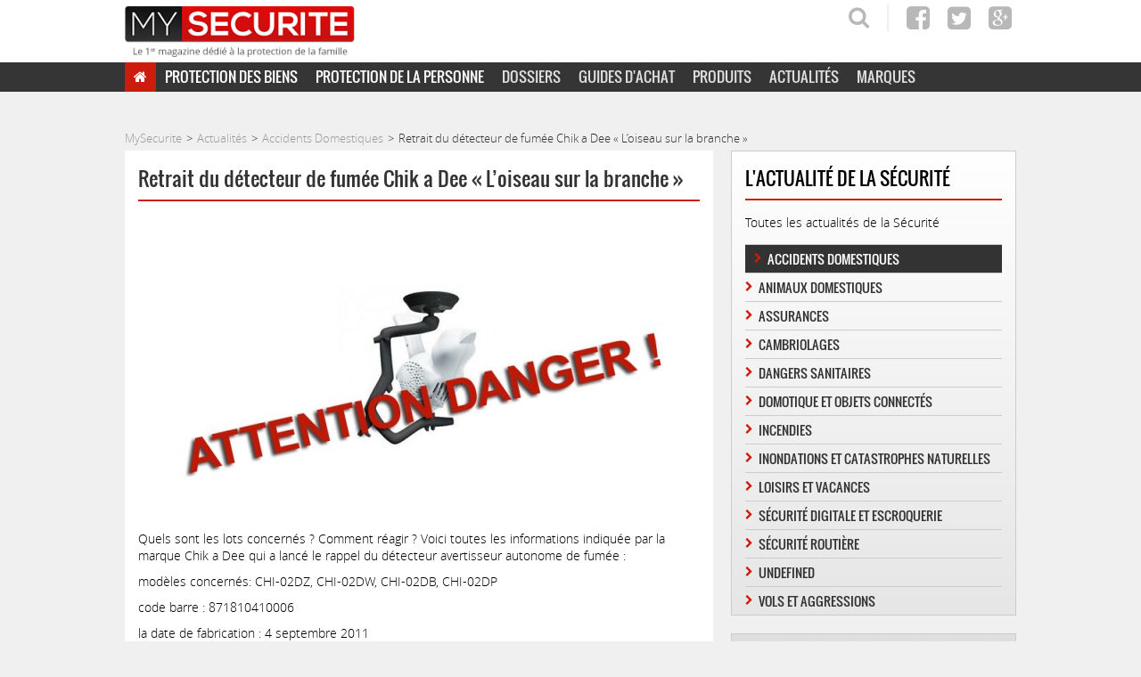

--- FILE ---
content_type: text/html; charset=UTF-8
request_url: https://www.mysecurite.com/actualites/2013/retrait-du-detecteur-de-fumee-chik-a-dee-loiseau-sur-la-branche-90759-6724.html
body_size: 9979
content:
<!DOCTYPE html>
<html lang="fr-FR">
<head>
<style>.async-hide { opacity: 0 !important} </style>
<title>Retrait du détecteur de fumée Chik a Dee, car non conforme</title>
<meta charset="UTF-8">
<meta name="viewport" content="width=device-width, minimum-scale=0.25, maximum-scale=1.6, user-scalable=0">
<link rel="icon" type="image/png" href="https://www.mysecurite.com/wp-content/themes/mysecurite/img/favicon-32.png">
<link rel="apple-touch-icon-precomposed" sizes="144x144" href="https://www.mysecurite.com/wp-content/themes/mysecurite/img/favicon-144.png">
<link rel="apple-touch-icon-precomposed" sizes="114x114" href="https://www.mysecurite.com/wp-content/themes/mysecurite/img/favicon-114.png">
<link rel="apple-touch-icon-precomposed" sizes="72x72" href="https://www.mysecurite.com/wp-content/themes/mysecurite/img/favicon-72.png">
<link rel="apple-touch-icon-precomposed" href="https://www.mysecurite.com/wp-content/themes/mysecurite/img/favicon-57.png">
<!--[if lt IE 9]>
	<script src="http://html5shiv.googlecode.com/svn/trunk/html5.js"></script>
<![endif]-->
<meta name='robots' content='index, follow, max-image-preview:large, max-snippet:-1, max-video-preview:-1' />
	<style>img:is([sizes="auto" i], [sizes^="auto," i]) { contain-intrinsic-size: 3000px 1500px }</style>
	
	<!-- This site is optimized with the Yoast SEO plugin v26.3 - https://yoast.com/wordpress/plugins/seo/ -->
	<meta name="description" content="Non conforme, ce DAAF ne peut plus être utilisé. Optez pour un autre DAAF pour la protection incendie de la maison." />
	<link rel="canonical" href="https://www.mysecurite.com/actualites/2013/retrait-du-detecteur-de-fumee-chik-a-dee-loiseau-sur-la-branche-90759-6724.html" />
	<meta property="og:locale" content="fr_FR" />
	<meta property="og:type" content="article" />
	<meta property="og:title" content="Retrait du détecteur de fumée Chik a Dee, car non conforme" />
	<meta property="og:description" content="Non conforme, ce DAAF ne peut plus être utilisé. Optez pour un autre DAAF pour la protection incendie de la maison." />
	<meta property="og:url" content="https://www.mysecurite.com/actualites/2013/retrait-du-detecteur-de-fumee-chik-a-dee-loiseau-sur-la-branche-90759-6724.html" />
	<meta property="og:site_name" content="MySecurite" />
	<meta property="article:publisher" content="https://www.facebook.com/MySecurite" />
	<meta property="article:author" content="thomas.ka" />
	<meta property="article:published_time" content="2013-06-19T12:39:20+00:00" />
	<meta property="article:modified_time" content="2017-07-24T00:47:07+00:00" />
	<meta property="og:image" content="https://www.mysecurite.com/wp-content/uploads/2013/06/detecteur_de_fumee_chik_a_d.jpg" />
	<meta property="og:image:width" content="800" />
	<meta property="og:image:height" content="400" />
	<meta property="og:image:type" content="image/jpeg" />
	<meta name="author" content="Thomas Ka" />
	<meta name="twitter:card" content="summary_large_image" />
	<meta name="twitter:creator" content="@aboveluxe" />
	<meta name="twitter:site" content="@securitenews" />
	<meta name="twitter:label1" content="Écrit par" />
	<meta name="twitter:data1" content="Thomas Ka" />
	<script type="application/ld+json" class="yoast-schema-graph">{"@context":"https://schema.org","@graph":[{"@type":"Article","@id":"https://www.mysecurite.com/actualites/2013/retrait-du-detecteur-de-fumee-chik-a-dee-loiseau-sur-la-branche-90759-6724.html#article","isPartOf":{"@id":"https://www.mysecurite.com/actualites/2013/retrait-du-detecteur-de-fumee-chik-a-dee-loiseau-sur-la-branche-90759-6724.html"},"author":{"name":"Thomas Ka","@id":"https://www.mysecurite.com/#/schema/person/58c4baff093f8519fbc1000a5e00518a"},"headline":"Retrait du détecteur de fumée Chik a Dee « L’oiseau sur la branche »","datePublished":"2013-06-19T12:39:20+00:00","dateModified":"2017-07-24T00:47:07+00:00","mainEntityOfPage":{"@id":"https://www.mysecurite.com/actualites/2013/retrait-du-detecteur-de-fumee-chik-a-dee-loiseau-sur-la-branche-90759-6724.html"},"wordCount":78,"commentCount":0,"publisher":{"@id":"https://www.mysecurite.com/#organization"},"image":{"@id":"https://www.mysecurite.com/actualites/2013/retrait-du-detecteur-de-fumee-chik-a-dee-loiseau-sur-la-branche-90759-6724.html#primaryimage"},"thumbnailUrl":"https://www.mysecurite.com/wp-content/uploads/2013/06/detecteur_de_fumee_chik_a_d.jpg","articleSection":["Accidents Domestiques"],"inLanguage":"fr-FR","potentialAction":[{"@type":"CommentAction","name":"Comment","target":["https://www.mysecurite.com/actualites/2013/retrait-du-detecteur-de-fumee-chik-a-dee-loiseau-sur-la-branche-90759-6724.html#respond"]}]},{"@type":"WebPage","@id":"https://www.mysecurite.com/actualites/2013/retrait-du-detecteur-de-fumee-chik-a-dee-loiseau-sur-la-branche-90759-6724.html","url":"https://www.mysecurite.com/actualites/2013/retrait-du-detecteur-de-fumee-chik-a-dee-loiseau-sur-la-branche-90759-6724.html","name":"Retrait du détecteur de fumée Chik a Dee, car non conforme","isPartOf":{"@id":"https://www.mysecurite.com/#website"},"primaryImageOfPage":{"@id":"https://www.mysecurite.com/actualites/2013/retrait-du-detecteur-de-fumee-chik-a-dee-loiseau-sur-la-branche-90759-6724.html#primaryimage"},"image":{"@id":"https://www.mysecurite.com/actualites/2013/retrait-du-detecteur-de-fumee-chik-a-dee-loiseau-sur-la-branche-90759-6724.html#primaryimage"},"thumbnailUrl":"https://www.mysecurite.com/wp-content/uploads/2013/06/detecteur_de_fumee_chik_a_d.jpg","datePublished":"2013-06-19T12:39:20+00:00","dateModified":"2017-07-24T00:47:07+00:00","description":"Non conforme, ce DAAF ne peut plus être utilisé. Optez pour un autre DAAF pour la protection incendie de la maison.","breadcrumb":{"@id":"https://www.mysecurite.com/actualites/2013/retrait-du-detecteur-de-fumee-chik-a-dee-loiseau-sur-la-branche-90759-6724.html#breadcrumb"},"inLanguage":"fr-FR","potentialAction":[{"@type":"ReadAction","target":["https://www.mysecurite.com/actualites/2013/retrait-du-detecteur-de-fumee-chik-a-dee-loiseau-sur-la-branche-90759-6724.html"]}]},{"@type":"ImageObject","inLanguage":"fr-FR","@id":"https://www.mysecurite.com/actualites/2013/retrait-du-detecteur-de-fumee-chik-a-dee-loiseau-sur-la-branche-90759-6724.html#primaryimage","url":"https://www.mysecurite.com/wp-content/uploads/2013/06/detecteur_de_fumee_chik_a_d.jpg","contentUrl":"https://www.mysecurite.com/wp-content/uploads/2013/06/detecteur_de_fumee_chik_a_d.jpg","width":800,"height":400},{"@type":"BreadcrumbList","@id":"https://www.mysecurite.com/actualites/2013/retrait-du-detecteur-de-fumee-chik-a-dee-loiseau-sur-la-branche-90759-6724.html#breadcrumb","itemListElement":[{"@type":"ListItem","position":1,"name":"Accueil","item":"https://www.mysecurite.com/"},{"@type":"ListItem","position":2,"name":"Retrait du détecteur de fumée Chik a Dee « L’oiseau sur la branche »"}]},{"@type":"WebSite","@id":"https://www.mysecurite.com/#website","url":"https://www.mysecurite.com/","name":"MySecurite","description":"Magazine vie pratique dédié à votre sécurité et celle de toute la famille","publisher":{"@id":"https://www.mysecurite.com/#organization"},"potentialAction":[{"@type":"SearchAction","target":{"@type":"EntryPoint","urlTemplate":"https://www.mysecurite.com/?s={search_term_string}"},"query-input":{"@type":"PropertyValueSpecification","valueRequired":true,"valueName":"search_term_string"}}],"inLanguage":"fr-FR"},{"@type":"Organization","@id":"https://www.mysecurite.com/#organization","name":"MySecurite","url":"https://www.mysecurite.com/","logo":{"@type":"ImageObject","inLanguage":"fr-FR","@id":"https://www.mysecurite.com/#/schema/logo/image/","url":"https://www.mysecurite.com/wp-content/uploads/2015/04/logo-mysecurite.png","contentUrl":"https://www.mysecurite.com/wp-content/uploads/2015/04/logo-mysecurite.png","width":295,"height":65,"caption":"MySecurite"},"image":{"@id":"https://www.mysecurite.com/#/schema/logo/image/"},"sameAs":["https://www.facebook.com/MySecurite","https://x.com/securitenews"]},{"@type":"Person","@id":"https://www.mysecurite.com/#/schema/person/58c4baff093f8519fbc1000a5e00518a","name":"Thomas Ka","image":{"@type":"ImageObject","inLanguage":"fr-FR","@id":"https://www.mysecurite.com/#/schema/person/image/","url":"https://secure.gravatar.com/avatar/a7f33f913dacce6e9f00f0ac4f9bbacc76217857002564fa20169fd413d639e8?s=96&d=mm&r=g","contentUrl":"https://secure.gravatar.com/avatar/a7f33f913dacce6e9f00f0ac4f9bbacc76217857002564fa20169fd413d639e8?s=96&d=mm&r=g","caption":"Thomas Ka"},"description":"Rédacteur sur mysecurite.com, il a été journaliste pour Version Femina, Les Echos, Réponse à Tout !","sameAs":["thomas.ka","thomaska","https://x.com/aboveluxe","mysecurite"]}]}</script>
	<!-- / Yoast SEO plugin. -->


<link rel='dns-prefetch' href='//www.googletagmanager.com' />
<link rel='stylesheet' id='mystyle-css' href='https://www.mysecurite.com/wp-content/themes/mysecurite/css/common.min.css' type='text/css' media='all' />
<link rel='stylesheet' id='wp-block-library-css' href='https://www.mysecurite.com/wp-includes/css/dist/block-library/style.min.css' type='text/css' media='all' />
<style id='classic-theme-styles-inline-css' type='text/css'>
/*! This file is auto-generated */
.wp-block-button__link{color:#fff;background-color:#32373c;border-radius:9999px;box-shadow:none;text-decoration:none;padding:calc(.667em + 2px) calc(1.333em + 2px);font-size:1.125em}.wp-block-file__button{background:#32373c;color:#fff;text-decoration:none}
</style>
<style id='global-styles-inline-css' type='text/css'>
:root{--wp--preset--aspect-ratio--square: 1;--wp--preset--aspect-ratio--4-3: 4/3;--wp--preset--aspect-ratio--3-4: 3/4;--wp--preset--aspect-ratio--3-2: 3/2;--wp--preset--aspect-ratio--2-3: 2/3;--wp--preset--aspect-ratio--16-9: 16/9;--wp--preset--aspect-ratio--9-16: 9/16;--wp--preset--color--black: #000000;--wp--preset--color--cyan-bluish-gray: #abb8c3;--wp--preset--color--white: #ffffff;--wp--preset--color--pale-pink: #f78da7;--wp--preset--color--vivid-red: #cf2e2e;--wp--preset--color--luminous-vivid-orange: #ff6900;--wp--preset--color--luminous-vivid-amber: #fcb900;--wp--preset--color--light-green-cyan: #7bdcb5;--wp--preset--color--vivid-green-cyan: #00d084;--wp--preset--color--pale-cyan-blue: #8ed1fc;--wp--preset--color--vivid-cyan-blue: #0693e3;--wp--preset--color--vivid-purple: #9b51e0;--wp--preset--gradient--vivid-cyan-blue-to-vivid-purple: linear-gradient(135deg,rgba(6,147,227,1) 0%,rgb(155,81,224) 100%);--wp--preset--gradient--light-green-cyan-to-vivid-green-cyan: linear-gradient(135deg,rgb(122,220,180) 0%,rgb(0,208,130) 100%);--wp--preset--gradient--luminous-vivid-amber-to-luminous-vivid-orange: linear-gradient(135deg,rgba(252,185,0,1) 0%,rgba(255,105,0,1) 100%);--wp--preset--gradient--luminous-vivid-orange-to-vivid-red: linear-gradient(135deg,rgba(255,105,0,1) 0%,rgb(207,46,46) 100%);--wp--preset--gradient--very-light-gray-to-cyan-bluish-gray: linear-gradient(135deg,rgb(238,238,238) 0%,rgb(169,184,195) 100%);--wp--preset--gradient--cool-to-warm-spectrum: linear-gradient(135deg,rgb(74,234,220) 0%,rgb(151,120,209) 20%,rgb(207,42,186) 40%,rgb(238,44,130) 60%,rgb(251,105,98) 80%,rgb(254,248,76) 100%);--wp--preset--gradient--blush-light-purple: linear-gradient(135deg,rgb(255,206,236) 0%,rgb(152,150,240) 100%);--wp--preset--gradient--blush-bordeaux: linear-gradient(135deg,rgb(254,205,165) 0%,rgb(254,45,45) 50%,rgb(107,0,62) 100%);--wp--preset--gradient--luminous-dusk: linear-gradient(135deg,rgb(255,203,112) 0%,rgb(199,81,192) 50%,rgb(65,88,208) 100%);--wp--preset--gradient--pale-ocean: linear-gradient(135deg,rgb(255,245,203) 0%,rgb(182,227,212) 50%,rgb(51,167,181) 100%);--wp--preset--gradient--electric-grass: linear-gradient(135deg,rgb(202,248,128) 0%,rgb(113,206,126) 100%);--wp--preset--gradient--midnight: linear-gradient(135deg,rgb(2,3,129) 0%,rgb(40,116,252) 100%);--wp--preset--font-size--small: 13px;--wp--preset--font-size--medium: 20px;--wp--preset--font-size--large: 36px;--wp--preset--font-size--x-large: 42px;--wp--preset--spacing--20: 0.44rem;--wp--preset--spacing--30: 0.67rem;--wp--preset--spacing--40: 1rem;--wp--preset--spacing--50: 1.5rem;--wp--preset--spacing--60: 2.25rem;--wp--preset--spacing--70: 3.38rem;--wp--preset--spacing--80: 5.06rem;--wp--preset--shadow--natural: 6px 6px 9px rgba(0, 0, 0, 0.2);--wp--preset--shadow--deep: 12px 12px 50px rgba(0, 0, 0, 0.4);--wp--preset--shadow--sharp: 6px 6px 0px rgba(0, 0, 0, 0.2);--wp--preset--shadow--outlined: 6px 6px 0px -3px rgba(255, 255, 255, 1), 6px 6px rgba(0, 0, 0, 1);--wp--preset--shadow--crisp: 6px 6px 0px rgba(0, 0, 0, 1);}:where(.is-layout-flex){gap: 0.5em;}:where(.is-layout-grid){gap: 0.5em;}body .is-layout-flex{display: flex;}.is-layout-flex{flex-wrap: wrap;align-items: center;}.is-layout-flex > :is(*, div){margin: 0;}body .is-layout-grid{display: grid;}.is-layout-grid > :is(*, div){margin: 0;}:where(.wp-block-columns.is-layout-flex){gap: 2em;}:where(.wp-block-columns.is-layout-grid){gap: 2em;}:where(.wp-block-post-template.is-layout-flex){gap: 1.25em;}:where(.wp-block-post-template.is-layout-grid){gap: 1.25em;}.has-black-color{color: var(--wp--preset--color--black) !important;}.has-cyan-bluish-gray-color{color: var(--wp--preset--color--cyan-bluish-gray) !important;}.has-white-color{color: var(--wp--preset--color--white) !important;}.has-pale-pink-color{color: var(--wp--preset--color--pale-pink) !important;}.has-vivid-red-color{color: var(--wp--preset--color--vivid-red) !important;}.has-luminous-vivid-orange-color{color: var(--wp--preset--color--luminous-vivid-orange) !important;}.has-luminous-vivid-amber-color{color: var(--wp--preset--color--luminous-vivid-amber) !important;}.has-light-green-cyan-color{color: var(--wp--preset--color--light-green-cyan) !important;}.has-vivid-green-cyan-color{color: var(--wp--preset--color--vivid-green-cyan) !important;}.has-pale-cyan-blue-color{color: var(--wp--preset--color--pale-cyan-blue) !important;}.has-vivid-cyan-blue-color{color: var(--wp--preset--color--vivid-cyan-blue) !important;}.has-vivid-purple-color{color: var(--wp--preset--color--vivid-purple) !important;}.has-black-background-color{background-color: var(--wp--preset--color--black) !important;}.has-cyan-bluish-gray-background-color{background-color: var(--wp--preset--color--cyan-bluish-gray) !important;}.has-white-background-color{background-color: var(--wp--preset--color--white) !important;}.has-pale-pink-background-color{background-color: var(--wp--preset--color--pale-pink) !important;}.has-vivid-red-background-color{background-color: var(--wp--preset--color--vivid-red) !important;}.has-luminous-vivid-orange-background-color{background-color: var(--wp--preset--color--luminous-vivid-orange) !important;}.has-luminous-vivid-amber-background-color{background-color: var(--wp--preset--color--luminous-vivid-amber) !important;}.has-light-green-cyan-background-color{background-color: var(--wp--preset--color--light-green-cyan) !important;}.has-vivid-green-cyan-background-color{background-color: var(--wp--preset--color--vivid-green-cyan) !important;}.has-pale-cyan-blue-background-color{background-color: var(--wp--preset--color--pale-cyan-blue) !important;}.has-vivid-cyan-blue-background-color{background-color: var(--wp--preset--color--vivid-cyan-blue) !important;}.has-vivid-purple-background-color{background-color: var(--wp--preset--color--vivid-purple) !important;}.has-black-border-color{border-color: var(--wp--preset--color--black) !important;}.has-cyan-bluish-gray-border-color{border-color: var(--wp--preset--color--cyan-bluish-gray) !important;}.has-white-border-color{border-color: var(--wp--preset--color--white) !important;}.has-pale-pink-border-color{border-color: var(--wp--preset--color--pale-pink) !important;}.has-vivid-red-border-color{border-color: var(--wp--preset--color--vivid-red) !important;}.has-luminous-vivid-orange-border-color{border-color: var(--wp--preset--color--luminous-vivid-orange) !important;}.has-luminous-vivid-amber-border-color{border-color: var(--wp--preset--color--luminous-vivid-amber) !important;}.has-light-green-cyan-border-color{border-color: var(--wp--preset--color--light-green-cyan) !important;}.has-vivid-green-cyan-border-color{border-color: var(--wp--preset--color--vivid-green-cyan) !important;}.has-pale-cyan-blue-border-color{border-color: var(--wp--preset--color--pale-cyan-blue) !important;}.has-vivid-cyan-blue-border-color{border-color: var(--wp--preset--color--vivid-cyan-blue) !important;}.has-vivid-purple-border-color{border-color: var(--wp--preset--color--vivid-purple) !important;}.has-vivid-cyan-blue-to-vivid-purple-gradient-background{background: var(--wp--preset--gradient--vivid-cyan-blue-to-vivid-purple) !important;}.has-light-green-cyan-to-vivid-green-cyan-gradient-background{background: var(--wp--preset--gradient--light-green-cyan-to-vivid-green-cyan) !important;}.has-luminous-vivid-amber-to-luminous-vivid-orange-gradient-background{background: var(--wp--preset--gradient--luminous-vivid-amber-to-luminous-vivid-orange) !important;}.has-luminous-vivid-orange-to-vivid-red-gradient-background{background: var(--wp--preset--gradient--luminous-vivid-orange-to-vivid-red) !important;}.has-very-light-gray-to-cyan-bluish-gray-gradient-background{background: var(--wp--preset--gradient--very-light-gray-to-cyan-bluish-gray) !important;}.has-cool-to-warm-spectrum-gradient-background{background: var(--wp--preset--gradient--cool-to-warm-spectrum) !important;}.has-blush-light-purple-gradient-background{background: var(--wp--preset--gradient--blush-light-purple) !important;}.has-blush-bordeaux-gradient-background{background: var(--wp--preset--gradient--blush-bordeaux) !important;}.has-luminous-dusk-gradient-background{background: var(--wp--preset--gradient--luminous-dusk) !important;}.has-pale-ocean-gradient-background{background: var(--wp--preset--gradient--pale-ocean) !important;}.has-electric-grass-gradient-background{background: var(--wp--preset--gradient--electric-grass) !important;}.has-midnight-gradient-background{background: var(--wp--preset--gradient--midnight) !important;}.has-small-font-size{font-size: var(--wp--preset--font-size--small) !important;}.has-medium-font-size{font-size: var(--wp--preset--font-size--medium) !important;}.has-large-font-size{font-size: var(--wp--preset--font-size--large) !important;}.has-x-large-font-size{font-size: var(--wp--preset--font-size--x-large) !important;}
:where(.wp-block-post-template.is-layout-flex){gap: 1.25em;}:where(.wp-block-post-template.is-layout-grid){gap: 1.25em;}
:where(.wp-block-columns.is-layout-flex){gap: 2em;}:where(.wp-block-columns.is-layout-grid){gap: 2em;}
:root :where(.wp-block-pullquote){font-size: 1.5em;line-height: 1.6;}
</style>

<!-- Extrait de code de la balise Google (gtag.js) ajouté par Site Kit -->
<!-- Extrait Google Analytics ajouté par Site Kit -->
<script type="text/javascript" src="https://www.googletagmanager.com/gtag/js" id="google_gtagjs-js" async></script>
<script type="text/javascript" id="google_gtagjs-js-after">
/* <![CDATA[ */
window.dataLayer = window.dataLayer || [];function gtag(){dataLayer.push(arguments);}
gtag("set","linker",{"domains":["www.mysecurite.com"]});
gtag("js", new Date());
gtag("set", "developer_id.dZTNiMT", true);
gtag("config", "GT-WKXQCNC");
 window._googlesitekit = window._googlesitekit || {}; window._googlesitekit.throttledEvents = []; window._googlesitekit.gtagEvent = (name, data) => { var key = JSON.stringify( { name, data } ); if ( !! window._googlesitekit.throttledEvents[ key ] ) { return; } window._googlesitekit.throttledEvents[ key ] = true; setTimeout( () => { delete window._googlesitekit.throttledEvents[ key ]; }, 5 ); gtag( "event", name, { ...data, event_source: "site-kit" } ); }; 
/* ]]> */
</script>
<link rel="https://api.w.org/" href="https://www.mysecurite.com/wp-json/" /><link rel="alternate" title="JSON" type="application/json" href="https://www.mysecurite.com/wp-json/wp/v2/posts/6724" /><link rel='shortlink' href='https://www.mysecurite.com/?p=6724' />
<link rel="alternate" title="oEmbed (JSON)" type="application/json+oembed" href="https://www.mysecurite.com/wp-json/oembed/1.0/embed?url=https%3A%2F%2Fwww.mysecurite.com%2Factualites%2F2013%2Fretrait-du-detecteur-de-fumee-chik-a-dee-loiseau-sur-la-branche-90759-6724.html" />
<link rel="alternate" title="oEmbed (XML)" type="text/xml+oembed" href="https://www.mysecurite.com/wp-json/oembed/1.0/embed?url=https%3A%2F%2Fwww.mysecurite.com%2Factualites%2F2013%2Fretrait-du-detecteur-de-fumee-chik-a-dee-loiseau-sur-la-branche-90759-6724.html&#038;format=xml" />
<meta name="generator" content="Site Kit by Google 1.165.0" />
		<script>
		(function(h,o,t,j,a,r){
			h.hj=h.hj||function(){(h.hj.q=h.hj.q||[]).push(arguments)};
			h._hjSettings={hjid:6409756,hjsv:5};
			a=o.getElementsByTagName('head')[0];
			r=o.createElement('script');r.async=1;
			r.src=t+h._hjSettings.hjid+j+h._hjSettings.hjsv;
			a.appendChild(r);
		})(window,document,'//static.hotjar.com/c/hotjar-','.js?sv=');
		</script>
		<script type="text/javascript">
	SITE_URL = 'https://www.mysecurite.com';
	TEMPLATE_URL = 'https://www.mysecurite.com/wp-content/themes/mysecurite';
</script>
<Meta name = "yandex-verification" content = "b577bf3b707a9630" />
<meta name="msvalidate.01" content="4E95F61601B63E9BB440133884DC8021" />
</head>
<body itemscope itemtype="http://schema.org/WebPage" class="wp-singular post-template-default single single-post postid-6724 single-format-standard wp-theme-mysecurite">
<header class="main-header"> 
	<div class="inner">
		<span class="clk" rel="0">
			<figure> 
				<img src="https://www.mysecurite.com/wp-content/themes/mysecurite/img/logo-mysecurite.png" width="258" alt="My Securite">
			</figure>
		</span>
		<div class="right">
			<ul class="social">
									<li><span class="clk" rel="24173"><i class="fa fa-search"></i></span></li>
					<li><span class="clk-extern" rel="https://www.facebook.com/MySecurite"><i class="fa fa-facebook-square"></i></span></li>
					<li><span class="clk-extern" rel="https://twitter.com/securitenews"><i class="fa fa-twitter-square"></i></span></li>
					<li><span class="clk-extern" rel="https://plus.google.com/+Mysecurite"><i class="fa fa-google-plus-square"></i></span></li>
							</ul>	
		</div>
	</div>
	<span class="btn-mobile-menu">Menu</span>
	
	<nav class="menu-menu-container" id="menu">
		<ul class="inner" id="menu-menu">
								<li class="home">
													<span class="clk" rel="8292"></span>
																</li>
										<li class="menu-protection-biens menu-item-has-children">
													<span class="clk" rel="17017">Protection des Biens</span>
																<ul class="sub-menu">
													<li>
																	<span class="clk" rel="16940">Alarme</span>
															</li>
													<li>
																	<span class="clk" rel="16942">Télésurveillance</span>
															</li>
													<li>
																	<span class="clk" rel="27837">Caméra</span>
															</li>
													<li>
																	<span class="clk" rel="16944">Coffre Fort</span>
															</li>
													<li>
																	<span class="clk" rel="16946">Portes & Fenêtres</span>
															</li>
													<li>
																	<span class="clk" rel="16948">Protection Incendie</span>
															</li>
													<li>
																	<span class="clk" rel="16950">Assurance des Biens</span>
															</li>
												</ul></li>
										<li class="menu-protection-personne menu-item-has-children">
													<span class="clk" rel="16938">Protection de la Personne</span>
																<ul class="sub-menu">
													<li>
																	<span class="clk" rel="16952">Sécurité de la Personne</span>
															</li>
													<li>
																	<span class="clk" rel="16954">Sécurité Enfants</span>
															</li>
													<li>
																	<span class="clk" rel="16956">Téléassistance</span>
															</li>
													<li>
																	<span class="clk" rel="16960">Accidents Domestiques</span>
															</li>
												</ul></li>
										<li>
													<span class="clk" rel="16792">Dossiers</span>
																</li>
										<li>
													<span class="clk" rel="16796">Guides d'achat</span>
																</li>
										<li>
													<span class="clk" rel="16790">Produits</span>
																</li>
										<li>
													<span class="clk" rel="29954">Actualités</span>
																</li>
										<li>
													<span class="clk" rel="17514">Marques</span>
																</li>
							</ul> 
	</nav>

	<span class="go-fancybox-devis-header"><img src="https://www.mysecurite.com/wp-content/themes/mysecurite/img/menu-devis-mobile.png" class="cta-gtm-header-mobile"></span>
	<div id="inlinedevisheader" class="overlay overlay-devis">
		
	<div class="form-sidebar form-court">
		<form class="form-sender">
			<fieldset>
				<p class="dec">Inscrivez vos coordonnées</p>
				<ul>
					<li>
						<select name="civility" required>
							<option value="MR">Monsieur</option>
							<option value="MME">Madame</option>
						</select>
					</li>
					<li><input type="text" name="surname" id="prenom" placeholder="Prénom*" required></li>
					<li><input type="text" name="firstname" id="nom" placeholder="Nom*" required></li>
					<li>
						<div class="dobble">
							<div class="left">
								<input type="tel" name="phone" id="telephone" maxlength="10" required placeholder="Téléphone*">
							</div>
							<div class="right">
								<input type="number" name="zipcode" id="cp" maxlength="5" required placeholder="Code postal*" pattern="[0-9]*" inputmode="numeric">
							</div>
						</div>
					</li>
					<li><input type="email" name="email" id="email" placeholder="Email*" required></li>
					<li><label for="heureRappel">À quelle heure souhaitez-vous être recontacté ?</label>
						<select name="recalling" id="heureRappel">
							<option value="Entre 9h00 et 12h00"></option>
							<option value="Entre 12h00 et 14h00"></option>
							<option value="Entre 14h00 et 16h00"></option>
							<option value="Entre 16h00 et 18h00"></option>
							<option value="Entre 18h00 et 20h00"></option>
						</select>
					</li>
				</ul>
				
				<input type="hidden" name="city" value="">
				<input type="hidden" name="occupation" value="">
				<input type="hidden" name="situation" value="">
				<input type="hidden" name="possession" value="">
				<input type="hidden" name="description" value="">
		        <input type="hidden" name="title" value="Retrait du détecteur de fumée Chik a Dee « L’oiseau sur la branche »">
		        <input type="hidden" name="url" value="https://www.mysecurite.com/actualites/2013/retrait-du-detecteur-de-fumee-chik-a-dee-loiseau-sur-la-branche-90759-6724.html">
		        <input type="hidden" name="id_form" value="421">
		        <input type="hidden" name="position" value="Header">
		        <input type="hidden" name="sent_eps" value="0">
		        <input type="hidden" name="sent_sepsad" value="0">
		        <input type="hidden" name="sent_telegarde" value="0">
		        <input type="hidden" name="sent_123devis" value="0">
		        <input type="hidden" name="sent_nexecur" value="1">
		        <input type="hidden" name="sent_protection24" value="0">
		        <input type="hidden" name="sent_intern" value="1">
				<input type="hidden" name="sent_mailchimp" value="1">
				<input type="submit" value="Valider ma demande de devis gratuit" class="cta-gtm-sidebar-submit">
			</fieldset>
		</form>
		<p class="sendok">Votre demande a bien été enregistrée. Nous vous contacterons rapidement.</p>
	</div>
	</div>
	<div id="clipr_header_container"></div>
	<!--<div id="banner"><a href="https://bit.ly/mises-nexecur0422" target="_blank"><img src="https://www.mysecurite.com/wp-content/uploads/2022/03/728X90.gif"></a></div>-->

</header>

<div class="inner">
	<div id="clipr_header_container"></div>

<div class="breadcrumbs">
    <ol>
        <li><span class="clk" rel="0">MySecurite</span></li>
        <li><span class="clk" rel="20176">Actualités</span></li>
        <li><span class='clk' rel='2609'>Accidents Domestiques</span></li>
        <li>Retrait du détecteur de fumée Chik a Dee « L’oiseau sur la branche »</li>
    </ol>
</div>

<div class="content">
	<article class="single actualites">
					<header>
				<h1>Retrait du détecteur de fumée Chik a Dee « L’oiseau sur la branche »</h1>
				<p></p>
				<img width="630" height="320" src="https://www.mysecurite.com/wp-content/uploads/2013/06/detecteur_de_fumee_chik_a_d-630x320.jpg" class="attachment-thumb-guide size-thumb-guide wp-post-image" alt="" decoding="async" fetchpriority="high" srcset="https://www.mysecurite.com/wp-content/uploads/2013/06/detecteur_de_fumee_chik_a_d-630x320.jpg 630w, https://www.mysecurite.com/wp-content/uploads/2013/06/detecteur_de_fumee_chik_a_d-215x108.jpg 215w, https://www.mysecurite.com/wp-content/uploads/2013/06/detecteur_de_fumee_chik_a_d-130x65.jpg 130w, https://www.mysecurite.com/wp-content/uploads/2013/06/detecteur_de_fumee_chik_a_d-100x50.jpg 100w" sizes="(max-width: 630px) 100vw, 630px" />			</header>
			<section class="wysiwyg">
				<p>Quels sont les lots concernés ? Comment réagir ? Voici toutes les informations indiquée par la marque Chik a Dee qui a lancé le rappel du détecteur avertisseur autonome de fumée :</p>
<p>modèles concernés: CHI-02DZ, CHI-02DW, CHI-02DB, CHI-02DP</p>
<p>code barre : 871810410006</p>
<p>la date de fabrication : 4 septembre 2011</p>
<p>coloris : noir et blanc ; blanc ; rose ; rose et bleu clair</p>
			</section>
			</article>

	<section class="calltoaction">
		<span class="go-fancybox-devis"><img src="https://www.mysecurite.com/wp-content/themes/mysecurite/img/search-pro.jpg" alt="Vous cherchez un pro" class="cta-gtm-banner-pro"></span>
		<div id="inlinedevis" class="overlay overlay-devis">
			
	<div class="form-sidebar form-court">
		<form class="form-sender">
			<fieldset>
				<p class="dec">Inscrivez vos coordonnées</p>
				<ul>
					<li>
						<select name="civility" required>
							<option value="MR">Monsieur</option>
							<option value="MME">Madame</option>
						</select>
					</li>
					<li><input type="text" name="surname" id="prenom" placeholder="Prénom*" required></li>
					<li><input type="text" name="firstname" id="nom" placeholder="Nom*" required></li>
					<li>
						<div class="dobble">
							<div class="left">
								<input type="tel" name="phone" id="telephone" maxlength="10" required placeholder="Téléphone*">
							</div>
							<div class="right">
								<input type="number" name="zipcode" id="cp" maxlength="5" required placeholder="Code postal*" pattern="[0-9]*" inputmode="numeric">
							</div>
						</div>
					</li>
					<li><input type="email" name="email" id="email" placeholder="Email*" required></li>
					<li><label for="heureRappel">À quelle heure souhaitez-vous être recontacté ?</label>
						<select name="recalling" id="heureRappel">
							<option value="Entre 9h00 et 12h00"></option>
							<option value="Entre 12h00 et 14h00"></option>
							<option value="Entre 14h00 et 16h00"></option>
							<option value="Entre 16h00 et 18h00"></option>
							<option value="Entre 18h00 et 20h00"></option>
						</select>
					</li>
				</ul>
				
				<input type="hidden" name="city" value="">
				<input type="hidden" name="occupation" value="">
				<input type="hidden" name="situation" value="">
				<input type="hidden" name="possession" value="">
				<input type="hidden" name="description" value="">
		        <input type="hidden" name="title" value="Retrait du détecteur de fumée Chik a Dee « L’oiseau sur la branche »">
		        <input type="hidden" name="url" value="https://www.mysecurite.com/actualites/2013/retrait-du-detecteur-de-fumee-chik-a-dee-loiseau-sur-la-branche-90759-6724.html">
		        <input type="hidden" name="id_form" value="421">
		        <input type="hidden" name="position" value="Banner Pro">
		        <input type="hidden" name="sent_eps" value="0">
		        <input type="hidden" name="sent_sepsad" value="0">
		        <input type="hidden" name="sent_telegarde" value="0">
		        <input type="hidden" name="sent_123devis" value="0">
		        <input type="hidden" name="sent_nexecur" value="1">
		        <input type="hidden" name="sent_protection24" value="0">
		        <input type="hidden" name="sent_intern" value="1">
				<input type="hidden" name="sent_mailchimp" value="1">
				<input type="submit" value="Valider ma demande de devis gratuit" class="cta-gtm-sidebar-submit">
			</fieldset>
		</form>
		<p class="sendok">Votre demande a bien été enregistrée. Nous vous contacterons rapidement.</p>
	</div>
		</div>
	</section>

			<div class="related-post listing">
		<p class="ptitle"><i class="fa fa-heart"></i> Vous aimerez aussi</p>
						<section>
					<figure><img width="70" height="70" src="https://www.mysecurite.com/wp-content/uploads/2013/04/aidant-video-securite-70x70.jpg" class="attachment-thumbnail size-thumbnail wp-post-image" alt="" decoding="async" loading="lazy" srcset="https://www.mysecurite.com/wp-content/uploads/2013/04/aidant-video-securite-70x70.jpg 70w, https://www.mysecurite.com/wp-content/uploads/2013/04/aidant-video-securite-80x80.jpg 80w, https://www.mysecurite.com/wp-content/uploads/2013/04/aidant-video-securite-100x100.jpg 100w, https://www.mysecurite.com/wp-content/uploads/2013/04/aidant-video-securite-125x125.jpg 125w" sizes="auto, (max-width: 70px) 100vw, 70px" /></figure>
					<div class="details">	
						<details open="open">
							<summary><a href="https://www.mysecurite.com/actualites/2013/des-videos-pour-accompagner-et-former-les-aidants-des-personnes-dependantes-79805.html">Accompagner et former les aidants des personnes dépendantes</a></summary>
							<p>En plus de la dimension personnelle, des émotions, il faut connaître les bons gestes.</p>
						</details>
					</div>
									</section>
							<section>
					<figure><img width="70" height="70" src="https://www.mysecurite.com/wp-content/uploads/2013/05/slideshow.screen-plouf-childrengk-is-406-70x70.jpg" class="attachment-thumbnail size-thumbnail wp-post-image" alt="" decoding="async" loading="lazy" srcset="https://www.mysecurite.com/wp-content/uploads/2013/05/slideshow.screen-plouf-childrengk-is-406-70x70.jpg 70w, https://www.mysecurite.com/wp-content/uploads/2013/05/slideshow.screen-plouf-childrengk-is-406-80x80.jpg 80w, https://www.mysecurite.com/wp-content/uploads/2013/05/slideshow.screen-plouf-childrengk-is-406-100x100.jpg 100w, https://www.mysecurite.com/wp-content/uploads/2013/05/slideshow.screen-plouf-childrengk-is-406-125x125.jpg 125w" sizes="auto, (max-width: 70px) 100vw, 70px" /></figure>
					<div class="details">	
						<details open="open">
							<summary><a href="https://www.mysecurite.com/actualites/2013/piscine-et-securite-des-enfants-optez-pour-le-maillot-de-bain-flottant-51786.html">Piscine et sécurité des enfants, optez pour le maillot de bain flottant !</a></summary>
							<p>Digne d'une sélection du Concours Lépine, ce maillot de bain flottant est destiné aux jeunes enfants et les initier aux mouvements de natation.</p>
						</details>
					</div>
									</section>
							<section>
					<figure><img width="70" height="70" src="https://www.mysecurite.com/wp-content/uploads/2013/05/premiers-secours-70x70.jpg" class="attachment-thumbnail size-thumbnail wp-post-image" alt="" decoding="async" loading="lazy" srcset="https://www.mysecurite.com/wp-content/uploads/2013/05/premiers-secours-70x70.jpg 70w, https://www.mysecurite.com/wp-content/uploads/2013/05/premiers-secours-80x80.jpg 80w, https://www.mysecurite.com/wp-content/uploads/2013/05/premiers-secours-100x100.jpg 100w, https://www.mysecurite.com/wp-content/uploads/2013/05/premiers-secours-125x125.jpg 125w" sizes="auto, (max-width: 70px) 100vw, 70px" /></figure>
					<div class="details">	
						<details open="open">
							<summary><a href="https://www.mysecurite.com/actualites/2013/les-premiers-gestes-de-secours-obligatoires-dans-les-colleges-et-lycees-21254.html">Les premiers gestes de secours obligatoires dans les collèges et lycées ?</a></summary>
							<p>Après une proposition de loi visant à rendre obligatoire des cours de secourisme à partir du CM1, il étonnant de voir que celle-ci existe déjà !</p>
						</details>
					</div>
									</section>
							<section>
					<figure><img width="70" height="70" src="https://www.mysecurite.com/wp-content/uploads/2013/05/formaton-secours-70x70.jpg" class="attachment-thumbnail size-thumbnail wp-post-image" alt="" decoding="async" loading="lazy" srcset="https://www.mysecurite.com/wp-content/uploads/2013/05/formaton-secours-70x70.jpg 70w, https://www.mysecurite.com/wp-content/uploads/2013/05/formaton-secours-80x80.jpg 80w, https://www.mysecurite.com/wp-content/uploads/2013/05/formaton-secours-100x100.jpg 100w, https://www.mysecurite.com/wp-content/uploads/2013/05/formaton-secours-125x125.jpg 125w" sizes="auto, (max-width: 70px) 100vw, 70px" /></figure>
					<div class="details">	
						<details open="open">
							<summary><a href="https://www.mysecurite.com/actualites/2013/premiers-secours-formez-vous-pour-proteger-votre-famille-66917.html">Premiers secours : une formation pour sauver sa famille</a></summary>
							<p>Les gestes de premiers secours sont indispensables. Formez-vous !</p>
						</details>
					</div>
									</section>
							<section>
					<figure><img width="70" height="70" src="https://www.mysecurite.com/wp-content/uploads/2013/07/savoir-nager-2013-70x70.jpg" class="attachment-thumbnail size-thumbnail wp-post-image" alt="" decoding="async" loading="lazy" srcset="https://www.mysecurite.com/wp-content/uploads/2013/07/savoir-nager-2013-70x70.jpg 70w, https://www.mysecurite.com/wp-content/uploads/2013/07/savoir-nager-2013-80x80.jpg 80w, https://www.mysecurite.com/wp-content/uploads/2013/07/savoir-nager-2013-100x100.jpg 100w, https://www.mysecurite.com/wp-content/uploads/2013/07/savoir-nager-2013-125x125.jpg 125w" sizes="auto, (max-width: 70px) 100vw, 70px" /></figure>
					<div class="details">	
						<details open="open">
							<summary><a href="https://www.mysecurite.com/actualites/2013/des-cours-gratuits-pour-apprendre-aux-enfants-a-nager-12238.html">Des cours de natation gratuits pour les enfants ne sachant pas nager</a></summary>
							<p>Coup de chapeau à la Fédération Française de Natation qui, sur une idée du Ministère des Sport, propose des cours gratuits de natation aux 7-12 ans cet été.</p>
						</details>
					</div>
									</section>
							<section>
					<figure><img width="70" height="70" src="https://www.mysecurite.com/wp-content/uploads/2013/07/secourisme-bebe-70x70.jpg" class="attachment-thumbnail size-thumbnail wp-post-image" alt="" decoding="async" loading="lazy" srcset="https://www.mysecurite.com/wp-content/uploads/2013/07/secourisme-bebe-70x70.jpg 70w, https://www.mysecurite.com/wp-content/uploads/2013/07/secourisme-bebe-80x80.jpg 80w, https://www.mysecurite.com/wp-content/uploads/2013/07/secourisme-bebe-100x100.jpg 100w, https://www.mysecurite.com/wp-content/uploads/2013/07/secourisme-bebe-125x125.jpg 125w" sizes="auto, (max-width: 70px) 100vw, 70px" /></figure>
					<div class="details">	
						<details open="open">
							<summary><a href="https://www.mysecurite.com/actualites/2013/video-premiers-gestes-en-cas-de-noyade-33876.html">Les gestes de premiers secours en cas de noyade</a></summary>
							<p>A voir et revoir. Comment réagir quand un bébé tombe à l'eau... </p>
						</details>
					</div>
									</section>
							<section>
					<figure><img width="70" height="70" src="https://www.mysecurite.com/wp-content/uploads/2012/10/protection-maison-70x70.jpg" class="attachment-thumbnail size-thumbnail wp-post-image" alt="" decoding="async" loading="lazy" srcset="https://www.mysecurite.com/wp-content/uploads/2012/10/protection-maison-70x70.jpg 70w, https://www.mysecurite.com/wp-content/uploads/2012/10/protection-maison-80x80.jpg 80w, https://www.mysecurite.com/wp-content/uploads/2012/10/protection-maison-100x100.jpg 100w, https://www.mysecurite.com/wp-content/uploads/2012/10/protection-maison-125x125.jpg 125w" sizes="auto, (max-width: 70px) 100vw, 70px" /></figure>
					<div class="details">	
						<details open="open">
							<summary><a href="https://www.mysecurite.com/actualites/2013/bbq-grillades-nos-conseils-securite-18248.html">BBQ &#038; grillades : nos conseils sécurité</a></summary>
							<p>C'est le truc de l'été ! La BBQ rassemble toute la famille et les amis... attention aux brûlures comme aux départs de feux. On vous conseil.</p>
						</details>
					</div>
									</section>
							<section>
					<figure><img width="70" height="70" src="https://www.mysecurite.com/wp-content/uploads/2013/08/royal-baby-securite-70x70.jpg" class="attachment-thumbnail size-thumbnail wp-post-image" alt="" decoding="async" loading="lazy" srcset="https://www.mysecurite.com/wp-content/uploads/2013/08/royal-baby-securite-70x70.jpg 70w, https://www.mysecurite.com/wp-content/uploads/2013/08/royal-baby-securite-80x80.jpg 80w, https://www.mysecurite.com/wp-content/uploads/2013/08/royal-baby-securite-100x100.jpg 100w, https://www.mysecurite.com/wp-content/uploads/2013/08/royal-baby-securite-125x125.jpg 125w" sizes="auto, (max-width: 70px) 100vw, 70px" /></figure>
					<div class="details">	
						<details open="open">
							<summary><a href="https://www.mysecurite.com/actualites/2014/nourrissons-protegez-les-des-animaux-38298.html">Nourrissons, mettez-les à l&rsquo;abri de votre animal domestique</a></summary>
							<p>Il vient de naître et vous devez vous occuper de sa sécurité. Pour la protection de votre nourrisson, écartez les animaux de compagnie. Explications.</p>
						</details>
					</div>
									</section>
					</div>
	</div>

<aside class="sidebar">
																	<div class="widget menu">
					<header>L'actualité de la Sécurité</header>
					<p>Toutes les actualités de la Sécurité</p>
					<ul>
						<li class="current-menu-item"><a href="https://www.mysecurite.com/actualites/categorie/accidents-domestiques">Accidents Domestiques</a></li><li><span rel="2625" class="clk">Animaux Domestiques</span></li><li><span rel="2629" class="clk">Assurances</span></li><li><span rel="2606" class="clk">Cambriolages</span></li><li><span rel="2627" class="clk">Dangers Sanitaires</span></li><li><span rel="2611" class="clk">Domotique et Objets Connectés</span></li><li><span rel="2608" class="clk">Incendies</span></li><li><span rel="2624" class="clk">Inondations et Catastrophes Naturelles</span></li><li><span rel="2628" class="clk">Loisirs et Vacances</span></li><li><span rel="2626" class="clk">Sécurité Digitale et Escroquerie</span></li><li><span rel="2610" class="clk">Sécurité Routière</span></li><li><span rel="2284" class="clk">Undefined</span></li><li><span rel="2607" class="clk">Vols et Aggressions</span></li>					</ul>
				</div>
							
	<!-- FORM DEVIS -->
	
	<div class="form-sidebar form-court">
		<form class="form-sender">
			<fieldset>
				<p class="dec">Inscrivez vos coordonnées</p>
				<ul>
					<li>
						<select name="civility" required>
							<option value="MR">Monsieur</option>
							<option value="MME">Madame</option>
						</select>
					</li>
					<li><input type="text" name="surname" id="prenom" placeholder="Prénom*" required></li>
					<li><input type="text" name="firstname" id="nom" placeholder="Nom*" required></li>
					<li>
						<div class="dobble">
							<div class="left">
								<input type="tel" name="phone" id="telephone" maxlength="10" required placeholder="Téléphone*">
							</div>
							<div class="right">
								<input type="number" name="zipcode" id="cp" maxlength="5" required placeholder="Code postal*" pattern="[0-9]*" inputmode="numeric">
							</div>
						</div>
					</li>
					<li><input type="email" name="email" id="email" placeholder="Email*" required></li>
					<li><label for="heureRappel">À quelle heure souhaitez-vous être recontacté ?</label>
						<select name="recalling" id="heureRappel">
							<option value="Entre 9h00 et 12h00"></option>
							<option value="Entre 12h00 et 14h00"></option>
							<option value="Entre 14h00 et 16h00"></option>
							<option value="Entre 16h00 et 18h00"></option>
							<option value="Entre 18h00 et 20h00"></option>
						</select>
					</li>
				</ul>
				
				<input type="hidden" name="city" value="">
				<input type="hidden" name="occupation" value="">
				<input type="hidden" name="situation" value="">
				<input type="hidden" name="possession" value="">
				<input type="hidden" name="description" value="">
		        <input type="hidden" name="title" value="Retrait du détecteur de fumée Chik a Dee « L’oiseau sur la branche »">
		        <input type="hidden" name="url" value="https://www.mysecurite.com/actualites/2013/retrait-du-detecteur-de-fumee-chik-a-dee-loiseau-sur-la-branche-90759-6724.html">
		        <input type="hidden" name="id_form" value="421">
		        <input type="hidden" name="position" value="Devis Sidebar">
		        <input type="hidden" name="sent_eps" value="0">
		        <input type="hidden" name="sent_sepsad" value="0">
		        <input type="hidden" name="sent_telegarde" value="0">
		        <input type="hidden" name="sent_123devis" value="0">
		        <input type="hidden" name="sent_nexecur" value="1">
		        <input type="hidden" name="sent_protection24" value="0">
		        <input type="hidden" name="sent_intern" value="1">
				<input type="hidden" name="sent_mailchimp" value="1">
				<input type="submit" value="Valider ma demande de devis gratuit" class="cta-gtm-sidebar-submit">
			</fieldset>
		</form>
		<p class="sendok">Votre demande a bien été enregistrée. Nous vous contacterons rapidement.</p>
	</div>

	<!-- PUB -->
	<section class="widget pub">
		<a href="https://alarme.nexecur.fr/lp-mysecurite?utm_source=mysecurite&amp;utm_medium=banniere&amp;utm_campaign=lp_b2c_plan_media&amp;reference=18_00" target="_blank" class="clk-
extern"><img src="https://www.mysecurite.com/wp-content/uploads/2024/10/nexecur.gif" alt="pub nexecur 5"></a>	</section>

	<!-- LIVRE BLANC -->
	<section class="widget classic white livre">
		<span class="go-inline-cambrio cta-gtm-sidebar-livreblanc"></span>
		<div id="inlinecambriolage" class="overlay">
			<div class="brd">
				<strong>Télécharger le livre blanc</strong>
				<p>Remplissez le formulaire et télécharger gratuitement le livre sur la PROTECTION MAISON. Des conseils 100% pratiques pour vous permettre d’anticiper les cambriolages, de choisir le meilleur matériel et de protéger votre famille.</p>
				<form id="form-whitebook">
					<p><label>Nom<span class="asterisk">*</span></label><input type="text" name="firstname" class="required" id="lb-nom"></p>
					<p><label>Prénom<span class="asterisk">*</span></label><input type="text" name="surname" class="required" id="lb-prenom"></p>
					<p><label>Email<span class="asterisk">*</span></label><input type="email" name="email" class="required" id="lb-email"></p>
					<p><input type="submit" value="Télécharger mon livre blanc" class="button gtm-lb-submit" id="lb-submit"></p>
				</form>
			</div>
		</div>
	</section>

	
</aside>	    

</div>

<footer id="footer">
	<div class="inner">	
		<figure>
			<img class="clk" rel="0" src="https://www.mysecurite.com/wp-content/themes/mysecurite/img/logo-mysec.png" alt="MySecurite">
			<figcaption>MySecurite</figcaption>
		</figure> 		
		<span class="copy">Magazine vie pratique dédié à votre sécurité et celle de toute la famille</span>
		<nav class="menu-footer-container">
			<ul id="menu-footer">
							<li>
											<span class="clk" rel="624">A Propos</span>
									</li>	
							<li>
											<span class="clk" rel="124">Mentions légales</span>
									</li>	
							<li>
											<span class="clk" rel="296">CGU</span>
									</li>	
							<li>
											<span class="clk" rel="28999">Vie Privée</span>
									</li>	
							<li>
											<span class="clk" rel="8806">Contact</span>
									</li>	
						</ul>
		</nav>
	</div>
</footer>
<div id="inlinedevismiddlearticle" class="overlay overlay-devis">
	
	<div class="form-sidebar form-court">
		<form class="form-sender">
			<fieldset>
				<p class="dec">Inscrivez vos coordonnées</p>
				<ul>
					<li>
						<select name="civility" required>
							<option value="MR">Monsieur</option>
							<option value="MME">Madame</option>
						</select>
					</li>
					<li><input type="text" name="surname" id="prenom" placeholder="Prénom*" required></li>
					<li><input type="text" name="firstname" id="nom" placeholder="Nom*" required></li>
					<li>
						<div class="dobble">
							<div class="left">
								<input type="tel" name="phone" id="telephone" maxlength="10" required placeholder="Téléphone*">
							</div>
							<div class="right">
								<input type="number" name="zipcode" id="cp" maxlength="5" required placeholder="Code postal*" pattern="[0-9]*" inputmode="numeric">
							</div>
						</div>
					</li>
					<li><input type="email" name="email" id="email" placeholder="Email*" required></li>
					<li><label for="heureRappel">À quelle heure souhaitez-vous être recontacté ?</label>
						<select name="recalling" id="heureRappel">
							<option value="Entre 9h00 et 12h00"></option>
							<option value="Entre 12h00 et 14h00"></option>
							<option value="Entre 14h00 et 16h00"></option>
							<option value="Entre 16h00 et 18h00"></option>
							<option value="Entre 18h00 et 20h00"></option>
						</select>
					</li>
				</ul>
				
				<input type="hidden" name="city" value="">
				<input type="hidden" name="occupation" value="">
				<input type="hidden" name="situation" value="">
				<input type="hidden" name="possession" value="">
				<input type="hidden" name="description" value="">
		        <input type="hidden" name="title" value="Retrait du détecteur de fumée Chik a Dee « L’oiseau sur la branche »">
		        <input type="hidden" name="url" value="https://www.mysecurite.com/actualites/2013/retrait-du-detecteur-de-fumee-chik-a-dee-loiseau-sur-la-branche-90759-6724.html">
		        <input type="hidden" name="id_form" value="421">
		        <input type="hidden" name="position" value="Devis in Text">
		        <input type="hidden" name="sent_eps" value="0">
		        <input type="hidden" name="sent_sepsad" value="0">
		        <input type="hidden" name="sent_telegarde" value="0">
		        <input type="hidden" name="sent_123devis" value="0">
		        <input type="hidden" name="sent_nexecur" value="1">
		        <input type="hidden" name="sent_protection24" value="0">
		        <input type="hidden" name="sent_intern" value="1">
				<input type="hidden" name="sent_mailchimp" value="1">
				<input type="submit" value="Valider ma demande de devis gratuit" class="cta-gtm-sidebar-submit">
			</fieldset>
		</form>
		<p class="sendok">Votre demande a bien été enregistrée. Nous vous contacterons rapidement.</p>
	</div>
</div>
<script type="speculationrules">
{"prefetch":[{"source":"document","where":{"and":[{"href_matches":"\/*"},{"not":{"href_matches":["\/wp-*.php","\/wp-admin\/*","\/wp-content\/uploads\/*","\/wp-content\/*","\/wp-content\/plugins\/*","\/wp-content\/themes\/mysecurite\/*","\/*\\?(.+)"]}},{"not":{"selector_matches":"a[rel~=\"nofollow\"]"}},{"not":{"selector_matches":".no-prefetch, .no-prefetch a"}}]},"eagerness":"conservative"}]}
</script>
<script type="text/javascript" src="https://www.mysecurite.com/wp-content/themes/mysecurite/js/jquery.js" id="myjquery-js"></script>
<script type="text/javascript" src="https://www.mysecurite.com/wp-content/themes/mysecurite/js/common.js" id="custom-js"></script>
</body>
</html>

--- FILE ---
content_type: text/html; charset=UTF-8
request_url: https://www.mysecurite.com/wp-content/themes/mysecurite/inc/generation.php
body_size: 35129
content:
[{"id":"0","url":"https:\/\/www.mysecurite.com\/"},{"id":115,"url":"https:\/\/www.mysecurite.com\/securite-de-la-personne\/dossiers\/videosurveillance-des-locaux-professionnels-ce-qu-il-faut-savoir"},{"id":124,"url":"https:\/\/www.mysecurite.com\/mentions-legales"},{"id":127,"url":"https:\/\/www.mysecurite.com\/actualites\/2012\/monoxyde-de-carbone-un-gaz-redoutable-93332.html"},{"id":128,"url":"https:\/\/www.mysecurite.com\/actualites\/2012\/crimes-et-chatiments-les-chiffres-de-la-criminalite-en-france-2011.html"},{"id":129,"url":"https:\/\/www.mysecurite.com\/portes-fenetres\/dossiers\/une-serrure-connectee-pour-votre-porte"},{"id":131,"url":"https:\/\/www.mysecurite.com\/actualites\/2013\/loffice-hlm-epingle-par-la-cnil-84226-131.html"},{"id":132,"url":"https:\/\/www.mysecurite.com\/actualites\/2012\/vol-a-la-roulotte-attention-aux-brouilleurs-de-signal-radio-99932.html"},{"id":136,"url":"https:\/\/www.mysecurite.com\/actualites\/2012\/des-chaussures-gps-pour-proteger-les-malades-atteints-dalzheimer-74242.html"},{"id":139,"url":"https:\/\/www.mysecurite.com\/actualites\/2012\/consommer-du-cannabis-multiplie-par-deux-votre-risque-daccident-59647.html"},{"id":141,"url":"https:\/\/www.mysecurite.com\/actualites\/2012\/le-cout-des-crimes-et-delits-en-france-150-milliards-deuros-94434.html"},{"id":142,"url":"https:\/\/www.mysecurite.com\/actualites\/2014\/extincteur-dans-la-voiture-imperatif-49599.html"},{"id":143,"url":"https:\/\/www.mysecurite.com\/actualites\/2014\/absence-prolongee-nos-trucs-anti-cambriolage-54397.html"},{"id":145,"url":"https:\/\/www.mysecurite.com\/actualites\/2012\/anticipez-un-cambriolage-photographiez-vos-objets-de-valeur-40261.html"},{"id":146,"url":"https:\/\/www.mysecurite.com\/assurance-des-biens\/dossiers\/cambriolage-les-bons-reflexes-quand-ca-arrive"},{"id":147,"url":"https:\/\/www.mysecurite.com\/actualites\/2012\/letat-edite-un-guide-pour-defendre-les-droits-des-victimes-24025-147.html"},{"id":149,"url":"https:\/\/www.mysecurite.com\/actualites\/2012\/decouvrez-la-carte-de-la-surveillance-video-en-france-55366-149.html"},{"id":151,"url":"https:\/\/www.mysecurite.com\/actualites\/2012\/violences-conjugales-le-gps-pour-proteger-les-victimes-44444.html"},{"id":153,"url":"https:\/\/www.mysecurite.com\/actualites\/2012\/ethylotest-obligatoire-des-le-1er-juillet-2012.html"},{"id":154,"url":"https:\/\/www.mysecurite.com\/actualites\/2012\/lyon-met-en-place-des-parkings-securises-pour-les-velos-24374-154.html"},{"id":155,"url":"https:\/\/www.mysecurite.com\/actualites\/2012\/hygiene-et-securite-la-meilleure-maniere-de-se-laver-les-mains-95291.html"},{"id":157,"url":"https:\/\/www.mysecurite.com\/actualites\/2012\/comment-reduire-les-accidents-de-luge-13712.html"},{"id":158,"url":"https:\/\/www.mysecurite.com\/actualites\/2012\/les-applications-de-smartphone-pour-surveiller-son-interieur-32273.html"},{"id":161,"url":"https:\/\/www.mysecurite.com\/actualites\/2012\/proteger-sa-maison-de-vacances-nos-techniques-58593.html"},{"id":163,"url":"https:\/\/www.mysecurite.com\/actualites\/2012\/cambriolage-top-10-des-erreurs-a-eviter-80993.html"},{"id":164,"url":"https:\/\/www.mysecurite.com\/actualites\/2012\/depart-en-vacances-comment-bien-cacher-ses-objets-de-valeur-20194.html"},{"id":165,"url":"https:\/\/www.mysecurite.com\/actualites\/2012\/maison-de-vacances-comment-la-proteger-45001.html"},{"id":166,"url":"https:\/\/www.mysecurite.com\/actualites\/2012\/pose-dalarme-par-un-pro-les-points-a-verifier-73561.html"},{"id":169,"url":"https:\/\/www.mysecurite.com\/actualites\/2012\/une-alarme-incendie-pour-proteger-les-malentendants-74453.html"},{"id":171,"url":"https:\/\/www.mysecurite.com\/actualites\/2012\/il-lance-son-auto-entreprise-de-garde-du-corps-38185.html"},{"id":172,"url":"https:\/\/www.mysecurite.com\/actualites\/2012\/alarme-pret-a-poser-je-me-lance-97737.html"},{"id":173,"url":"https:\/\/www.mysecurite.com\/alarmes\/dossiers\/tout-savoir-sur-les-alarmes-internet"},{"id":174,"url":"https:\/\/www.mysecurite.com\/actualites\/2012\/utiliser-internet-pour-surveiller-sa-maison-12312.html"},{"id":175,"url":"https:\/\/www.mysecurite.com\/actualites\/2012\/judas-interphone-controlez-vos-visiteurs-56825.html"},{"id":176,"url":"https:\/\/www.mysecurite.com\/actualites\/2012\/le-bouton-panique-comment-ca-marche-62816.html"},{"id":177,"url":"https:\/\/www.mysecurite.com\/actualites\/2012\/systeme-de-telesurveillance-comment-ca-fonctionne-99736.html"},{"id":178,"url":"https:\/\/www.mysecurite.com\/actualites\/2012\/vol-a-la-portiere-comment-limiter-la-casse-38238.html"},{"id":179,"url":"https:\/\/www.mysecurite.com\/actualites\/2012\/ce-que-les-cambrioleurs-cherchent-en-premier-19181.html"},{"id":180,"url":"https:\/\/www.mysecurite.com\/actualites\/2012\/75-des-morts-sur-la-route-sont-des-hommes-66446-180.html"},{"id":181,"url":"https:\/\/www.mysecurite.com\/actualites\/2012\/la-detection-des-comportements-anormaux-lavenir-de-la-videosurveillance-89737.html"},{"id":182,"url":"https:\/\/www.mysecurite.com\/actualites\/2012\/95-cameras-de-videosurveillance-a-nice-en-plus-pour-2012.html"},{"id":184,"url":"https:\/\/www.mysecurite.com\/actualites\/2012\/leurope-la-zone-la-plus-securisee-pour-les-vols-davion-44141.html"},{"id":186,"url":"https:\/\/www.mysecurite.com\/actualites\/2012\/alarme-comment-ca-fonctionne-88117.html"},{"id":187,"url":"https:\/\/www.mysecurite.com\/actualites\/2012\/home-sitting-faites-garder-votre-maison-en-votre-absence-18887.html"},{"id":188,"url":"https:\/\/www.mysecurite.com\/actualites\/2012\/hadopi-vous-etes-responsable-de-votre-connexion-internet-88006.html"},{"id":189,"url":"https:\/\/www.mysecurite.com\/actualites\/2012\/choisir-une-alarme-antivol-pour-sa-voiture-63560.html"},{"id":190,"url":"https:\/\/www.mysecurite.com\/actualites\/2012\/gilet-airbag-moto-pour-ou-contre-74983.html"},{"id":191,"url":"https:\/\/www.mysecurite.com\/actualites\/2012\/byod-bring-your-own-device-une-nouvelle-tendance-au-travail-97996.html"},{"id":192,"url":"https:\/\/www.mysecurite.com\/actualites\/2012\/deux-roues-en-hiver-confort-et-securite-44989.html"},{"id":193,"url":"https:\/\/www.mysecurite.com\/actualites\/2012\/scooter-moto-quel-systeme-dalarme-16404.html"},{"id":194,"url":"https:\/\/www.mysecurite.com\/actualites\/2015\/que-faire-en-cas-de-feu-de-voiture-12579.html"},{"id":195,"url":"https:\/\/www.mysecurite.com\/actualites\/2014\/sites-de-rencontres-securisez-votre-vie-privee-86581.html"},{"id":198,"url":"https:\/\/www.mysecurite.com\/actualites\/2012\/la-majorite-des-salaries-utilisent-leur-telephone-en-conduisant-31004.html"},{"id":199,"url":"https:\/\/www.mysecurite.com\/actualites\/2012\/risque-industriel-et-chimique-etes-vous-pres-dune-installation-seveso-57285.html"},{"id":200,"url":"https:\/\/www.mysecurite.com\/actualites\/2012\/teleassistance-comment-ca-marche-35970.html"},{"id":201,"url":"https:\/\/www.mysecurite.com\/actualites\/2012\/donnees-internet-mobile-ce-que-lon-sait-de-vous-31362.html"},{"id":202,"url":"https:\/\/www.mysecurite.com\/actualites\/2012\/les-violences-contre-les-femmes-augmentent-nettement-apres-une-catastrophe-naturelle-90004.html"},{"id":203,"url":"https:\/\/www.mysecurite.com\/actualites\/2012\/dans-le-bus-bouclez-votre-ceinture-87203-203.html"},{"id":204,"url":"https:\/\/www.mysecurite.com\/actualites\/2015\/prevenir-les-risques-nautiques-20200.html"},{"id":207,"url":"https:\/\/www.mysecurite.com\/securite-de-la-personne\/dossiers\/10-techniques-de-base-du-self-defense"},{"id":208,"url":"https:\/\/www.mysecurite.com\/actualites\/2012\/le-krav-maga-est-il-fait-pour-vous-53369.html"},{"id":209,"url":"https:\/\/www.mysecurite.com\/actualites\/2012\/securite-personnelle-reconnaitre-les-situations-a-risque-43091.html"},{"id":210,"url":"https:\/\/www.mysecurite.com\/actualites\/2012\/plan-vigipirate-ecarlate-quelles-consequences-46651.html"},{"id":211,"url":"https:\/\/www.mysecurite.com\/actualites\/2012\/comment-gerer-une-situation-a-risque-53565.html"},{"id":212,"url":"https:\/\/www.mysecurite.com\/actualites\/2012\/eclairage-automatique-ou-detecteur-de-mouvement-comment-derouter-les-cambrioleurs-60458.html"},{"id":213,"url":"https:\/\/www.mysecurite.com\/actualites\/2012\/dvd-de-self-defense-est-ce-suffisant-10139.html"},{"id":214,"url":"https:\/\/www.mysecurite.com\/actualites\/2012\/aides-financieres-et-conseils-pour-ameliorer-la-securite-de-votre-habitation-79597.html"},{"id":215,"url":"https:\/\/www.mysecurite.com\/actualites\/2012\/porte-du-garage-votre-point-faible-59586.html"},{"id":217,"url":"https:\/\/www.mysecurite.com\/actualites\/2012\/choisir-un-bon-interphone-80294.html"},{"id":218,"url":"https:\/\/www.mysecurite.com\/actualites\/2012\/le-top-10-des-accidents-de-bricolage-24170.html"},{"id":219,"url":"https:\/\/www.mysecurite.com\/actualites\/2012\/feu-et-pollution-interieure-nettoyez-votre-vmc-55518.html"},{"id":220,"url":"https:\/\/www.mysecurite.com\/actualites\/2012\/rentrez-chez-soi-adoptez-les-reflexes-securite-21119.html"},{"id":221,"url":"https:\/\/www.mysecurite.com\/actualites\/2012\/changer-de-porte-ou-la-renforcer-37831.html"},{"id":222,"url":"https:\/\/www.mysecurite.com\/actualites\/2012\/chute-denfant-comment-eviter-le-drame-95980.html"},{"id":223,"url":"https:\/\/www.mysecurite.com\/actualites\/2012\/securiser-votre-cave-a-vins-nos-solutions-17133.html"},{"id":224,"url":"https:\/\/www.mysecurite.com\/actualites\/2012\/news-securite-la-loi-relative-a-la-protection-de-lidentite-en-partie-censuree-23468.html"},{"id":227,"url":"https:\/\/www.mysecurite.com\/actualites\/2012\/news-securitegeneralisation-des-bandes-sonores-sur-autoroute-22761-227.html"},{"id":229,"url":"https:\/\/www.mysecurite.com\/actualites\/2012\/formation-cours-self-defense-se-defendre-avec-un-papier-journal-38997.html"},{"id":230,"url":"https:\/\/www.mysecurite.com\/actualites\/2012\/news-securitesuzuki-protege-ses-clients-11995.html"},{"id":235,"url":"https:\/\/www.mysecurite.com\/actualites\/2012\/news-securitesecurite-routiere-les-18-25-ans-prennent-trop-de-risques-26825.html"},{"id":236,"url":"https:\/\/www.mysecurite.com\/actualites\/2012\/self-defense-les-paroles-qui-peuvent-eviter-laffrontement-12374.html"},{"id":237,"url":"https:\/\/www.mysecurite.com\/actualites\/2012\/securite-auto-motoautocar-jacking-comment-reagir-42766-237.html"},{"id":238,"url":"https:\/\/www.mysecurite.com\/actualites\/2012\/protection-maisonprotection-jardin-23098.html"},{"id":239,"url":"https:\/\/www.mysecurite.com\/securite-enfants\/dossiers\/comment-choisir-des-brassieres-enfant-pour-la-piscine"},{"id":240,"url":"https:\/\/www.mysecurite.com\/actualites\/2012\/news-securitealerte-securitealerte-securite-detecteur-autonome-de-fumee-de-marque-garvan-15493.html"},{"id":241,"url":"https:\/\/www.mysecurite.com\/actualites\/2012\/news-securiteles-barrieres-et-grillages-de-securite-has-been-63106.html"},{"id":242,"url":"https:\/\/www.mysecurite.com\/actualites\/2012\/news-securitenouveaux-produitsle-siege-vibrant-pour-alerter-en-cas-de-danger-64789.html"},{"id":243,"url":"https:\/\/www.mysecurite.com\/actualites\/2012\/news-securitevotre-ascenseur-est-il-aux-normes-58916.html"},{"id":245,"url":"https:\/\/www.mysecurite.com\/actualites\/2012\/protection-maisonalarmeles-dernieres-innovations-anti-cambriolage-16690-245.html"},{"id":246,"url":"https:\/\/www.mysecurite.com\/actualites\/2012\/un-enfant-sur-deux-pas-correctement-attache-en-voiture-62829-246.html"},{"id":247,"url":"https:\/\/www.mysecurite.com\/actualites\/2012\/protection-personnelle-notre-selection-de-livres-100-pratiques-et-efficaces-53673.html"},{"id":248,"url":"https:\/\/www.mysecurite.com\/securite-enfants\/dossiers\/a-quel-age-mon-enfant-peut-il-apprendre-a-se-defendre"},{"id":249,"url":"https:\/\/www.mysecurite.com\/actualites\/2012\/elles-ont-teste-le-self-defense-temoignages-82799.html"},{"id":250,"url":"https:\/\/www.mysecurite.com\/actualites\/2012\/jeux-et-jouets-de-piscine-attention-aux-accidents-54328.html"},{"id":251,"url":"https:\/\/www.mysecurite.com\/coffres-forts\/dossiers\/choisir-un-coffre-fort-pour-la-maison"},{"id":253,"url":"https:\/\/www.mysecurite.com\/alarmes\/dossiers\/choisir-une-sirene-d-alarme"},{"id":254,"url":"https:\/\/www.mysecurite.com\/actualites\/2012\/creation-de-la-medaille-de-la-securite-interieure-78042-254.html"},{"id":257,"url":"https:\/\/www.mysecurite.com\/actualites\/2012\/extincteurs-deco-cest-possible-62014.html"},{"id":258,"url":"https:\/\/www.mysecurite.com\/actualites\/2012\/internet-connexion-wifi-vos-droits-et-devoirs-41949.html"},{"id":259,"url":"https:\/\/www.mysecurite.com\/actualites\/2012\/balise-gps-pour-enfant-cest-possible-97790-259.html"},{"id":260,"url":"https:\/\/www.mysecurite.com\/actualites\/2012\/veiller-sur-sa-famille-avec-un-camescope-jvc-innove-49243.html"},{"id":262,"url":"https:\/\/www.mysecurite.com\/actualites\/2014\/15-conseils-pour-naviguer-en-securite-sur-facebook-78011.html"},{"id":266,"url":"https:\/\/www.mysecurite.com\/actualites\/2012\/operation-tranquillite-vacances-60289.html"},{"id":267,"url":"https:\/\/www.mysecurite.com\/actualites\/2012\/systeme-de-detection-de-fatigue-98578.html"},{"id":268,"url":"https:\/\/www.mysecurite.com\/actualites\/2014\/electricite-dans-les-logements-attention-danger-19446.html"},{"id":269,"url":"https:\/\/www.mysecurite.com\/actualites\/2012\/ethylotest-liste-des-fabricants-certifies-43160.html"},{"id":270,"url":"https:\/\/www.mysecurite.com\/actualites\/2012\/la-brigade-des-sapeurs-pompiers-de-paris-veut-reduire-les-appels-injustifies-51795.html"},{"id":271,"url":"https:\/\/www.mysecurite.com\/actualites\/2012\/total-et-vinci-autoroutes-vous-offrent-un-kit-de-securite-pour-paques-85571.html"},{"id":273,"url":"https:\/\/www.mysecurite.com\/actualites\/2012\/retrait-de-chaussons-pour-bebe-robeez-57737-273.html"},{"id":276,"url":"https:\/\/www.mysecurite.com\/actualites\/2012\/trodat-lance-son-tampon-contre-lusurpation-didentite-39252.html"},{"id":277,"url":"https:\/\/www.mysecurite.com\/actualites\/2012\/top-10-des-situations-a-risque-et-comment-reagir-35697.html"},{"id":278,"url":"https:\/\/www.mysecurite.com\/actualites\/2012\/6-729-signaux-dalarme-tires-abusivement-en-ile-de-france-11778-278.html"},{"id":280,"url":"https:\/\/www.mysecurite.com\/actualites\/2012\/nouvel-etiquetage-standardise-pour-les-pneumatiques-92336.html"},{"id":282,"url":"https:\/\/www.mysecurite.com\/actualites\/2012\/securite-routiere-inquietude-sur-les-zones-de-dangers-13343.html"},{"id":283,"url":"https:\/\/www.mysecurite.com\/actualites\/2012\/metapapier-comment-se-proteger-des-ondes-29571.html"},{"id":284,"url":"https:\/\/www.mysecurite.com\/actualites\/2012\/marseille-passe-a-la-video-verbalisation-79081-284.html"},{"id":285,"url":"https:\/\/www.mysecurite.com\/actualites\/2012\/une-brigade-de-pompiers-pour-securiser-le-metro-chinois-44946.html"},{"id":288,"url":"https:\/\/www.mysecurite.com\/actualites\/2012\/le-fbi-met-en-garde-les-voyageurs-contre-le-wifi-dans-les-hotels-97824-288.html"},{"id":290,"url":"https:\/\/www.mysecurite.com\/actualites\/2014\/dans-quel-aeroport-a-t-on-le-plus-de-risque-de-se-faire-derober-son-ordinateur-portable-68276-290.html"},{"id":291,"url":"https:\/\/www.mysecurite.com\/actualites\/2012\/100-000-ethylotests-seront-distribues-pour-le-pont-de-lascension-13901.html"},{"id":293,"url":"https:\/\/www.mysecurite.com\/actualites\/2012\/des-codes-barres-pour-les-ecoliers-90266.html"},{"id":296,"url":"https:\/\/www.mysecurite.com\/cgu"},{"id":302,"url":"https:\/\/www.mysecurite.com\/actualites\/2012\/les-braquages-de-fourgons-en-hausse-de-75-85545-302.html"},{"id":303,"url":"https:\/\/www.mysecurite.com\/actualites\/2012\/nice-sattaque-a-la-mendicite-agressive-50917.html"},{"id":304,"url":"https:\/\/www.mysecurite.com\/actualites\/2012\/les-hotels-prennent-en-compte-lere-post-dsk-19184-304.html"},{"id":307,"url":"https:\/\/www.mysecurite.com\/actualites\/2012\/attention-radar-intelligent-90171.html"},{"id":309,"url":"https:\/\/www.mysecurite.com\/actualites\/2012\/protection-incendie-les-points-a-verifier-67896.html"},{"id":310,"url":"https:\/\/www.mysecurite.com\/actualites\/2012\/la-porte-dentree-votre-point-faible-51200.html"},{"id":324,"url":"https:\/\/www.mysecurite.com\/actualites\/2012\/prevenir-des-cambriolages-operation-tranquillite-vacances-2012.html"},{"id":326,"url":"https:\/\/www.mysecurite.com\/actualites\/2012\/une-application-smartphone-pour-les-portraits-robot-84796.html"},{"id":327,"url":"https:\/\/www.mysecurite.com\/actualites\/2012\/chambres-dhotel-mefiez-vous-81033.html"},{"id":328,"url":"https:\/\/www.mysecurite.com\/actualites\/2013\/les-premiers-radars-troncon-sont-entres-en-usage-82103.html"},{"id":330,"url":"https:\/\/www.mysecurite.com\/actualites\/2012\/skate-velo-jamais-sans-mes-protections-33914.html"},{"id":331,"url":"https:\/\/www.mysecurite.com\/actualites\/2012\/ford-lance-la-ceinture-arriere-avec-airbag-en-france-12778.html"},{"id":332,"url":"https:\/\/www.mysecurite.com\/actualites\/2012\/ethylotest-pour-la-voiture-quel-modele-choisir-58257.html"},{"id":333,"url":"https:\/\/www.mysecurite.com\/actualites\/2012\/le-braquage-de-banque-ne-paie-presque-plus-25569.html"},{"id":336,"url":"https:\/\/www.mysecurite.com\/actualites\/2012\/comment-assurer-sa-securite-en-cas-davalanche-23074.html"},{"id":340,"url":"https:\/\/www.mysecurite.com\/actualites\/2012\/les-forces-de-securite-font-le-show-sur-le-tour-de-france-68264-340.html"},{"id":343,"url":"https:\/\/www.mysecurite.com\/actualites\/2012\/long-trajet-nos-10-reflexes-securite-23015.html"},{"id":344,"url":"https:\/\/www.mysecurite.com\/actualites\/2012\/conduire-un-quad-ca-sapprend-33911.html"},{"id":345,"url":"https:\/\/www.mysecurite.com\/actualites\/2012\/une-application-smartphone-pour-signaler-un-crime-ou-un-delit-en-cours-71492.html"},{"id":346,"url":"https:\/\/www.mysecurite.com\/actualites\/2012\/autoroute-attention-aux-comportements-a-risque-68790-346.html"},{"id":348,"url":"https:\/\/www.mysecurite.com\/actualites\/2012\/la-police-de-bandol-passe-aux-gyropodes-34487-348.html"},{"id":349,"url":"https:\/\/www.mysecurite.com\/actualites\/2014\/defibrillateur-comment-reagir-27918.html"},{"id":350,"url":"https:\/\/www.mysecurite.com\/actualites\/2012\/innovation-securite-un-gilet-pare-balle-semi-liquide-83456.html"},{"id":351,"url":"https:\/\/www.mysecurite.com\/actualites\/2012\/reportage-la-gendarmerie-protege-le-tour-de-france-66389-351.html"},{"id":352,"url":"https:\/\/www.mysecurite.com\/actualites\/2014\/attention-aux-vols-a-la-fausse-qualite-92426-352.html"},{"id":353,"url":"https:\/\/www.mysecurite.com\/actualites\/2012\/bateau-gilet-de-sauvetage-pour-toute-la-famille-85663.html"},{"id":354,"url":"https:\/\/www.mysecurite.com\/actualites\/2012\/facebook-une-application-pour-mieux-proteger-vos-enfants-59368.html"},{"id":355,"url":"https:\/\/www.mysecurite.com\/actualites\/2012\/la-police-de-marseille-sequipe-de-tricycles-33687-355.html"},{"id":356,"url":"https:\/\/www.mysecurite.com\/actualites\/2012\/le-top-10-des-sports-les-plus-dangereux-81924.html"},{"id":357,"url":"https:\/\/www.mysecurite.com\/actualites\/2012\/formation-premiers-secours-pour-toute-la-famille-86265.html"},{"id":360,"url":"https:\/\/www.mysecurite.com\/actualites\/2012\/sport-matchs-violence-donnees-france-etude-30181-360.html"},{"id":361,"url":"https:\/\/www.mysecurite.com\/actualites\/2012\/piscine-hors-sol-comment-la-securiser-22025.html"},{"id":362,"url":"https:\/\/www.mysecurite.com\/actualites\/2014\/ou-installer-son-detecteur-de-fuite-de-gaz-55655.html"},{"id":363,"url":"https:\/\/www.mysecurite.com\/actualites\/2012\/reconnaitre-le-type-de-feu-choisir-le-bon-extincteur-41270.html"},{"id":364,"url":"https:\/\/www.mysecurite.com\/actualites\/2012\/meteo-meduse-risques-echouages-carte-prevision-46399-364.html"},{"id":365,"url":"https:\/\/www.mysecurite.com\/actualites\/2012\/carte-sites-radio-actifs-dangereux-france-14409-365.html"},{"id":367,"url":"https:\/\/www.mysecurite.com\/actualites\/2012\/feux-artifices-attention-risques-incendie-enfant-juridique-conseils-dgccrf-29696.html"},{"id":368,"url":"https:\/\/www.mysecurite.com\/actualites\/2012\/vol-de-voiture-haut-de-gammer-une-bmw-hackee-66288-368.html"},{"id":373,"url":"https:\/\/www.mysecurite.com\/actualites\/2012\/neige-mer-sablea-protegez-vos-yeux-37297.html"},{"id":374,"url":"https:\/\/www.mysecurite.com\/actualites\/2012\/telephones-urgence-securite-femme-battue-97043.html"},{"id":379,"url":"https:\/\/www.mysecurite.com\/actualites\/2012\/un-code-de-deontologie-pour-la-securite-privee-48064.html"},{"id":381,"url":"https:\/\/www.mysecurite.com\/actualites\/2012\/la-police-portugaise-roule-electrique-44294-381.html"},{"id":382,"url":"https:\/\/www.mysecurite.com\/actualites\/2012\/securite-de-la-maison-jardin-reduire-risque-bon-eclairage-conseils-14194.html"},{"id":383,"url":"https:\/\/www.mysecurite.com\/actualites\/2014\/le-defenseur-des-droits-demande-des-sanctions-contre-un-tir-de-flash-ball-55287.html"},{"id":387,"url":"https:\/\/www.mysecurite.com\/actualites\/2014\/un-drone-au-service-de-la-surveillance-des-landes-84967.html"},{"id":388,"url":"https:\/\/www.mysecurite.com\/actualites\/2012\/feu-de-maison-les-panneaux-voltaiques-sont-ils-dangereux-19995.html"},{"id":390,"url":"https:\/\/www.mysecurite.com\/actualites\/2013\/systeme-dalarme-maison-utiliser-son-telephone-comme-clef-dentree-31490.html"},{"id":391,"url":"https:\/\/www.mysecurite.com\/actualites\/2012\/google-sattaque-a-la-mafia-41133.html"},{"id":392,"url":"https:\/\/www.mysecurite.com\/actualites\/2012\/une-etude-preconise-de-sourire-sur-les-photos-de-passeport-pour-une-meilleure-identification-94329.html"},{"id":393,"url":"https:\/\/www.mysecurite.com\/actualites\/2013\/plus-de-435-000-detournes-par-un-serveur-52344.html"},{"id":394,"url":"https:\/\/www.mysecurite.com\/actualites\/2012\/les-conducteurs-anglais-se-preparent-aux-jeux-olympiques-de-londres-66006.html"},{"id":395,"url":"https:\/\/www.mysecurite.com\/actualites\/2012\/ete-2012-deja-148-cas-de-noyades-59333.html"},{"id":396,"url":"https:\/\/www.mysecurite.com\/actualites\/2012\/la-police-a-besoin-de-sommeil-66654.html"},{"id":397,"url":"https:\/\/www.mysecurite.com\/actualites\/2012\/il-avait-installe-une-sirene-de-police-dans-sa-voiture-23002-397.html"},{"id":398,"url":"https:\/\/www.mysecurite.com\/actualites\/2012\/reduisez-le-risque-daccident-de-nuit-avec-des-lunettes-de-conduite-adaptees-72787.html"},{"id":401,"url":"https:\/\/www.mysecurite.com\/actualites\/2012\/echange-de-maison-assurance-feu-vol-quelles-garanties-13041.html"},{"id":402,"url":"https:\/\/www.mysecurite.com\/actualites\/2012\/aspi-venin-utile-ou-gadget-17293.html"},{"id":403,"url":"https:\/\/www.mysecurite.com\/actualites\/2012\/verglas-dete-comment-reagir-47672.html"},{"id":404,"url":"https:\/\/www.mysecurite.com\/actualites\/2012\/equitation-et-ballades-a-cheval-toutes-vos-protections-26031.html"},{"id":405,"url":"https:\/\/www.mysecurite.com\/actualites\/2012\/accidents-de-la-route-a-letranger-comment-ameliorer-la-protection-62634-405.html"},{"id":406,"url":"https:\/\/www.mysecurite.com\/actualites\/2012\/avions-les-liquides-toujours-interdits-a-lembarquement-54880.html"},{"id":407,"url":"https:\/\/www.mysecurite.com\/actualites\/2012\/il-en-faut-des-efforts-pour-forcer-une-porte-blindee-83862.html"},{"id":408,"url":"https:\/\/www.mysecurite.com\/actualites\/2012\/piscine-en-plastique-le-danger-existe-aussi-10708.html"},{"id":409,"url":"https:\/\/www.mysecurite.com\/actualites\/2014\/84-des-parents-reconnaissent-un-comportement-a-risques-au-volant-16154.html"},{"id":410,"url":"https:\/\/www.mysecurite.com\/actualites\/2012\/lacrymogene-attention-danger-19792.html"},{"id":411,"url":"https:\/\/www.mysecurite.com\/actualites\/2012\/noyade-et-sauvetage-en-direct-42624.html"},{"id":412,"url":"https:\/\/www.mysecurite.com\/actualites\/2012\/plaisancier-augmenter-votre-securite-avec-le-automatic-identification-system-45339.html"},{"id":413,"url":"https:\/\/www.mysecurite.com\/actualites\/2012\/quelle-assurance-securite-pour-les-sports-extremes-72553.html"},{"id":414,"url":"https:\/\/www.mysecurite.com\/actualites\/2012\/la-police-de-paris-roule-en-twizy-cet-ete-36769-414.html"},{"id":415,"url":"https:\/\/www.mysecurite.com\/actualites\/2012\/canicule-et-securite-sanitaire-proteger-nos-aines-84277.html"},{"id":416,"url":"https:\/\/www.mysecurite.com\/actualites\/2012\/tourisme-attention-au-vol-de-baggages-84761.html"},{"id":417,"url":"https:\/\/www.mysecurite.com\/actualites\/2012\/cambriolage-simulez-votre-presence-en-votre-absence-70638.html"},{"id":418,"url":"https:\/\/www.mysecurite.com\/actualites\/2012\/poser-une-alarme-soi-meme-est-ce-possible-79608.html"},{"id":419,"url":"https:\/\/www.mysecurite.com\/actualites\/2013\/evitez-les-mauvaises-surprises-avec-une-alarme-inondation-37927.html"},{"id":420,"url":"https:\/\/www.mysecurite.com\/actualites\/2012\/le-fbi-souhaite-creer-une-base-criminelle-de-tatouages-77022.html"},{"id":421,"url":"https:\/\/www.mysecurite.com\/actualites\/2012\/la-nouvelle-carte-des-risques-majeurs-en-france-79944-421.html"},{"id":423,"url":"https:\/\/www.mysecurite.com\/actualites\/2012\/nos-reflexes-securite-quand-on-rentre-chez-soi-39219.html"},{"id":425,"url":"https:\/\/www.mysecurite.com\/actualites\/2012\/un-webdocumentaire-sur-le-risque-dendormissement-au-volant-56511.html"},{"id":426,"url":"https:\/\/www.mysecurite.com\/actualites\/2012\/que-faire-en-cas-de-feu-de-foret-37171.html"},{"id":428,"url":"https:\/\/www.mysecurite.com\/actualites\/2012\/defibrillateur-comment-sen-servir-et-quand-45453.html"},{"id":430,"url":"https:\/\/www.mysecurite.com\/actualites\/2012\/location-de-voilier-bateau-peniche-formez-vous-avant-dembarquer-78346.html"},{"id":431,"url":"https:\/\/www.mysecurite.com\/actualites\/2012\/plages-comment-sont-elles-securisees-reconnaitre-les-criteres-dune-plage-securisee-70359.html"},{"id":432,"url":"https:\/\/www.mysecurite.com\/actualites\/2012\/les-premiere-zones-de-securite-devoilee-29620-432.html"},{"id":433,"url":"https:\/\/www.mysecurite.com\/actualites\/2012\/avant-le-depart-verifiez-la-dangerosite-de-votre-destination-15102.html"},{"id":434,"url":"https:\/\/www.mysecurite.com\/actualites\/2012\/velo-et-vtt-jamais-sans-mon-casque-54173.html"},{"id":435,"url":"https:\/\/www.mysecurite.com\/actualites\/2012\/la-seine-toujours-un-danger-pour-les-nageurs-62024.html"},{"id":437,"url":"https:\/\/www.mysecurite.com\/actualites\/2012\/la-france-doit-securiser-ses-passages-a-niveau-22306.html"},{"id":439,"url":"https:\/\/www.mysecurite.com\/actualites\/2012\/a-partir-de-quel-age-mon-enfant-peut-il-faire-un-sport-dangereux-73270.html"},{"id":440,"url":"https:\/\/www.mysecurite.com\/actualites\/2012\/la-carte-de-police-soffre-un-lifting-52960-440.html"},{"id":441,"url":"https:\/\/www.mysecurite.com\/actualites\/2012\/mode-demploi-de-la-baignade-un-guide-pour-les-enfants-68827.html"},{"id":442,"url":"https:\/\/www.mysecurite.com\/actualites\/2012\/faut-il-un-installateur-pour-mes-extincteurs-42609.html"},{"id":444,"url":"https:\/\/www.mysecurite.com\/actualites\/2012\/les-armes-dal-capone-bonnie-parker-et-clyde-barrow-aux-encheres-444.html"},{"id":445,"url":"https:\/\/www.mysecurite.com\/actualites\/2015\/un-guide-pour-securiser-bebe-40802.html"},{"id":452,"url":"https:\/\/www.mysecurite.com\/actualites\/2012\/nf-iso-ce-normes-de-securite-a-qui-faire-confiance-83024.html"},{"id":453,"url":"https:\/\/www.mysecurite.com\/actualites\/2012\/la-prefecture-maritime-de-latlantique-sonne-lalerte-17843.html"},{"id":454,"url":"https:\/\/www.mysecurite.com\/actualites\/2012\/canicule-inondations-crues-consultez-la-carte-de-vigilance-de-meteo-france-80669.html"},{"id":455,"url":"https:\/\/www.mysecurite.com\/actualites\/2012\/casque-velo-invisible-24736.html"},{"id":456,"url":"https:\/\/www.mysecurite.com\/actualites\/2012\/une-couverture-anti-feu-pour-la-voiture-un-gadget-91783.html"},{"id":457,"url":"https:\/\/www.mysecurite.com\/actualites\/2012\/piscine-publique-les-regles-pour-que-mon-enfant-nage-en-toute-securite-63037.html"},{"id":458,"url":"https:\/\/www.mysecurite.com\/actualites\/2014\/comment-reagir-face-a-survivre-a-lattaque-dun-tireur-fou-54811.html"},{"id":459,"url":"https:\/\/www.mysecurite.com\/actualites\/2012\/nouvel-etiquetage-pour-les-produits-chimiques-dangereux-82774.html"},{"id":462,"url":"https:\/\/www.mysecurite.com\/actualites\/2012\/alerte-a-la-foudre-en-france-58678-462.html"},{"id":463,"url":"https:\/\/www.mysecurite.com\/actualites\/2012\/fourniture-scolaires-un-guide-pour-la-securite-sanitaire-14101.html"},{"id":464,"url":"https:\/\/www.mysecurite.com\/actualites\/2012\/gaz-votre-installation-est-elle-securisee-88772.html"},{"id":466,"url":"https:\/\/www.mysecurite.com\/actualites\/2015\/accident-sur-la-route-comment-reagir-50152.html"},{"id":467,"url":"https:\/\/www.mysecurite.com\/actualites\/2012\/qui-certifie-les-systemes-de-securite-pour-piscine-57928.html"},{"id":468,"url":"https:\/\/www.mysecurite.com\/actualites\/2012\/piscine-je-risque-quoi-si-elle-nest-pas-securisee-16553.html"},{"id":469,"url":"https:\/\/www.mysecurite.com\/actualites\/2012\/siege-auto-bebe-des-conseils-simples-pour-bien-linstaller-26008-469.html"},{"id":470,"url":"https:\/\/www.mysecurite.com\/actualites\/2012\/arret-sur-la-bande-darret-durgence-comment-reagir-37184.html"},{"id":473,"url":"https:\/\/www.mysecurite.com\/actualites\/2012\/sport-de-combat-est-ce-utile-pour-se-proteger-90407.html"},{"id":474,"url":"https:\/\/www.mysecurite.com\/actualites\/2012\/cloture-de-piscine-la-solution-securite-11306.html"},{"id":475,"url":"https:\/\/www.mysecurite.com\/actualites\/2012\/bracelet-alarme-pour-enfant-un-bon-complement-pour-securiser-sa-piscine-46806.html"},{"id":476,"url":"https:\/\/www.mysecurite.com\/actualites\/2012\/les-solutions-de-securite-des-fabricants-de-piscine-84385.html"},{"id":477,"url":"https:\/\/www.mysecurite.com\/actualites\/2012\/alarme-de-piscine-quelles-sont-les-principales-marques-50516.html"},{"id":478,"url":"https:\/\/www.mysecurite.com\/actualites\/2012\/trajet-scolaire-preparer-sa-securite-56043-478.html"},{"id":479,"url":"https:\/\/www.mysecurite.com\/actualites\/2013\/les-usa-se-mobilisent-contre-loubli-denfant-les-voitures-95645.html"},{"id":480,"url":"https:\/\/www.mysecurite.com\/actualites\/2012\/jogging-velo-attention-a-lusage-des-ecouteurs-46102.html"},{"id":482,"url":"https:\/\/www.mysecurite.com\/actualites\/2012\/alerte-enlevement-nous-sommes-tous-concernes-88941.html"},{"id":483,"url":"https:\/\/www.mysecurite.com\/actualites\/2012\/antidepresseurs-attention-au-risque-routier-65350-483.html"},{"id":485,"url":"https:\/\/www.mysecurite.com\/actualites\/2012\/puteau-lance-son-poste-de-police-mobile-59141-485.html"},{"id":486,"url":"https:\/\/www.mysecurite.com\/actualites\/2012\/cartable-latout-securite-de-votre-enfant-28606.html"},{"id":487,"url":"https:\/\/www.mysecurite.com\/actualites\/2013\/shopping-securite-quelles-e-boutiques-choisir-72695.html"},{"id":488,"url":"https:\/\/www.mysecurite.com\/actualites\/2012\/securite-automobile-avant-dacheter-verifiez-le-classement-euroncap-29449.html"},{"id":489,"url":"https:\/\/www.mysecurite.com\/actualites\/2012\/moins-de-cyclistes-blesses-a-paris-50608.html"},{"id":490,"url":"https:\/\/www.mysecurite.com\/actualites\/2012\/nice-lance-une-application-smartphone-dalerte-des-risques-74764-490.html"},{"id":491,"url":"https:\/\/www.mysecurite.com\/actualites\/2012\/des-lunettes-contre-la-myopie-nocturne-62325.html"},{"id":492,"url":"https:\/\/www.mysecurite.com\/actualites\/2012\/revision-ce-que-lon-peut-faire-soi-meme-ou-pas-en-toute-securite-83027.html"},{"id":493,"url":"https:\/\/www.mysecurite.com\/actualites\/2013\/un-detecteur-de-monoxyde-de-carbone-relie-a-la-telesurveillance-29642.html"},{"id":494,"url":"https:\/\/www.mysecurite.com\/actualites\/2012\/marseille-ville-perdue-pour-la-securite-85652-494.html"},{"id":495,"url":"https:\/\/www.mysecurite.com\/actualites\/2012\/poids-remorque-les-regles-de-securite-49546.html"},{"id":496,"url":"https:\/\/www.mysecurite.com\/actualites\/2012\/maison-en-bois-quel-risque-incendie-26883.html"},{"id":498,"url":"https:\/\/www.mysecurite.com\/actualites\/2012\/que-faire-en-cas-daccident-nucleaire-45575-498.html"},{"id":499,"url":"https:\/\/www.mysecurite.com\/actualites\/2012\/scanner-corporel-etes-vous-pret-86633.html"},{"id":500,"url":"https:\/\/www.mysecurite.com\/actualites\/2012\/personnes-agees-bien-securiser-les-escaliers-22036.html"},{"id":504,"url":"https:\/\/www.mysecurite.com\/actualites\/2012\/harcelement-au-college-un-guide-pour-reagir-28120-504.html"},{"id":505,"url":"https:\/\/www.mysecurite.com\/actualites\/2012\/siege-auto-bebe-quels-criteres-de-choix-77490.html"},{"id":506,"url":"https:\/\/www.mysecurite.com\/actualites\/2012\/votre-installation-electrique-est-elle-aux-normes-86057.html"},{"id":507,"url":"https:\/\/www.mysecurite.com\/actualites\/2014\/meteo-attention-a-laquaplaning-97149.html"},{"id":509,"url":"https:\/\/www.mysecurite.com\/actualites\/2012\/armes-a-feu-a-la-maison-comment-les-securiser-51457.html"},{"id":510,"url":"https:\/\/www.mysecurite.com\/actualites\/2012\/securite-sur-la-route-gardez-vos-distances-28410.html"},{"id":511,"url":"https:\/\/www.mysecurite.com\/actualites\/2012\/jai-decouvert-un-obus-je-fais-quoi-31518.html"},{"id":512,"url":"https:\/\/www.mysecurite.com\/actualites\/2014\/voiture-electrique-une-menace-pour-les-pietons-70704.html"},{"id":514,"url":"https:\/\/www.mysecurite.com\/actualites\/2012\/mefiez-vous-demma-watson-88152.html"},{"id":516,"url":"https:\/\/www.mysecurite.com\/actualites\/2012\/incendie-de-vehicule-serez-vous-rembourse-38967.html"},{"id":518,"url":"https:\/\/www.mysecurite.com\/actualites\/2012\/la-police-de-paris-souvre-a-loccasion-des-journees-europeennes-du-patrimoine-93184.html"},{"id":519,"url":"https:\/\/www.mysecurite.com\/actualites\/2014\/lair-des-ecoles-primaires-francaises-pollue-75772.html"},{"id":520,"url":"https:\/\/www.mysecurite.com\/actualites\/2014\/transport-scolaire-lui-apprendre-les-bons-reflexes-45597.html"},{"id":524,"url":"https:\/\/www.mysecurite.com\/actualites\/2012\/violences-a-lecole-un-observatoire-en-projet-39678.html"},{"id":525,"url":"https:\/\/www.mysecurite.com\/coffres-forts\/dossiers\/normes-et-classes-des-coffres-forts"},{"id":526,"url":"https:\/\/www.mysecurite.com\/actualites\/2012\/initier-les-tout-petits-aux-risques-domestiques-31308-526.html"},{"id":527,"url":"https:\/\/www.mysecurite.com\/actualites\/2012\/securiser-le-logement-des-personnes-agees-quelles-aides-financieres-26184.html"},{"id":530,"url":"https:\/\/www.mysecurite.com\/actualites\/2012\/cambriolage-et-assurance-les-regles-pour-etre-bien-indemnise-84909.html"},{"id":532,"url":"https:\/\/www.mysecurite.com\/actualites\/2012\/vol-lors-dun-retrait-dargent-je-fais-quoi-21695.html"},{"id":533,"url":"https:\/\/www.mysecurite.com\/actualites\/2012\/enfant-et-salle-de-bains-nos-astuces-21389.html"},{"id":534,"url":"https:\/\/www.mysecurite.com\/actualites\/2012\/un-routeur-pour-surveillez-a-distance-les-connexions-internet-de-vos-enfants-14316.html"},{"id":535,"url":"https:\/\/www.mysecurite.com\/actualites\/2012\/politique-penale-moins-demprisonnement-encore-plus-de-respect-de-la-victime-17616.html"},{"id":536,"url":"https:\/\/www.mysecurite.com\/actualites\/2012\/jai-ete-vole-a-lhotel-qui-est-responsable-84929.html"},{"id":537,"url":"https:\/\/www.mysecurite.com\/actualites\/2012\/securiser-sa-piscine-avec-une-bache-dhivernage-17055.html"},{"id":538,"url":"https:\/\/www.mysecurite.com\/actualites\/2013\/les-delits-de-fuite-den-progression-56797-538.html"},{"id":539,"url":"https:\/\/www.mysecurite.com\/actualites\/2012\/nouvelle-campagne-video-pour-la-securite-routiere-17692.html"},{"id":540,"url":"https:\/\/www.mysecurite.com\/actualites\/2012\/ski-randonnee-trekking-jamais-sans-ma-balise-gps-82324.html"},{"id":541,"url":"https:\/\/www.mysecurite.com\/actualites\/2012\/porte-de-garage-attention-a-la-securite-de-vos-enfants-75451.html"},{"id":544,"url":"https:\/\/www.mysecurite.com\/actualites\/2012\/acheter-un-systeme-dalarme-sur-le-bon-coin-une-bonne-idee-29998.html"},{"id":545,"url":"https:\/\/www.mysecurite.com\/actualites\/2013\/air-france-sequipe-dipad-pour-ameliorer-la-securite-des-vols-26586-545.html"},{"id":546,"url":"https:\/\/www.mysecurite.com\/actualites\/2012\/enfant-a-velo-pare-pour-la-route-36994.html"},{"id":547,"url":"https:\/\/www.mysecurite.com\/actualites\/2012\/nouveau-freinage-a-basse-vitesse-pour-cadillac-75165.html"},{"id":548,"url":"https:\/\/www.mysecurite.com\/actualites\/2012\/securite-des-personnes-agees-le-point-sur-la-tele-assistance-83905.html"},{"id":549,"url":"https:\/\/www.mysecurite.com\/actualites\/2012\/retrouvez-la-prefecture-de-police-et-le-ministere-de-linterieur-au-mondial-de-lauto-75387-549.html"},{"id":550,"url":"https:\/\/www.mysecurite.com\/actualites\/2014\/le-casque-intelligent-pour-cycliste-16941.html"},{"id":551,"url":"https:\/\/www.mysecurite.com\/actualites\/2012\/securite-des-enfants-stop-aux-dangers-a-la-maison-53260.html"},{"id":552,"url":"https:\/\/www.mysecurite.com\/actualites\/2012\/segway-attention-aux-accidents-51298.html"},{"id":553,"url":"https:\/\/www.mysecurite.com\/actualites\/2012\/depannage-autoroutes-et-routes-express-les-nouveaux-tarifs-94165-553.html"},{"id":554,"url":"https:\/\/www.mysecurite.com\/actualites\/2012\/chauffage-hiver-attention-a-lintoxication-au-co-42544.html"},{"id":555,"url":"https:\/\/www.mysecurite.com\/actualites\/2012\/installer-son-alarme-quel-materiel-est-reconnu-par-les-assurances-93565.html"},{"id":556,"url":"https:\/\/www.mysecurite.com\/actualites\/2014\/une-assurance-pour-proteger-du-racket-79984.html"},{"id":557,"url":"https:\/\/www.mysecurite.com\/actualites\/2012\/securite-poussette-les-bons-reflexes-en-ballade-19165.html"},{"id":558,"url":"https:\/\/www.mysecurite.com\/actualites\/2012\/trop-de-vols-de-portables-malgre-des-chiffres-en-baisse-78942.html"},{"id":560,"url":"https:\/\/www.mysecurite.com\/actualites\/2012\/wanted-le-mur-pinterest-qui-affiche-les-personnes-recherchees-28562-560.html"},{"id":561,"url":"https:\/\/www.mysecurite.com\/actualites\/2012\/interpol-en-guerre-contre-les-criminels-environnementaux-14655-561.html"},{"id":562,"url":"https:\/\/www.mysecurite.com\/actualites\/2012\/protection-des-personnes-agees-comment-eviter-le-risque-de-chute-13412.html"},{"id":563,"url":"https:\/\/www.mysecurite.com\/actualites\/2012\/une-proposition-de-loi-pour-generaliser-les-defibrillateurs-dans-les-lieux-publics-12871.html"},{"id":564,"url":"https:\/\/www.mysecurite.com\/actualites\/2014\/attention-au-feu-de-cheminee-97429.html"},{"id":565,"url":"https:\/\/www.mysecurite.com\/actualites\/2012\/protection-des-victimes-de-crimes-vers-une-directive-commune-37993.html"},{"id":566,"url":"https:\/\/www.mysecurite.com\/actualites\/2012\/detecteur-de-bris-de-glace-comment-ca-fonctionne-72216.html"},{"id":567,"url":"https:\/\/www.mysecurite.com\/actualites\/2012\/gerer-louverture-de-sa-porte-dentree-avec-lockitron-83958.html"},{"id":568,"url":"https:\/\/www.mysecurite.com\/actualites\/2012\/jogging-velo-jamais-sans-ma-plaque-didentification-53256.html"},{"id":569,"url":"https:\/\/www.mysecurite.com\/actualites\/2012\/une-charte-du-sapeur-pompier-volontaire-47538.html"},{"id":571,"url":"https:\/\/www.mysecurite.com\/actualites\/2012\/fenetre-de-toit-les-systemes-de-securite-anti-effraction-72179.html"},{"id":572,"url":"https:\/\/www.mysecurite.com\/actualites\/2012\/systeme-dalarme-demandez-plusieurs-devis-78530.html"},{"id":573,"url":"https:\/\/www.mysecurite.com\/actualites\/2012\/la-sanef-sattaque-au-respect-des-distances-de-securite-97256-573.html"},{"id":575,"url":"https:\/\/www.mysecurite.com\/actualites\/2012\/faut-pas-crache-au-sol-24311-575.html"},{"id":576,"url":"https:\/\/www.mysecurite.com\/telesurveillance\/dossiers\/telesurveillance-quelles-offres-quels-tarifs"},{"id":577,"url":"https:\/\/www.mysecurite.com\/actualites\/2012\/les-francais-de-plus-en-plus-victimes-dusurpation-didentite-39437.html"},{"id":624,"url":"https:\/\/www.mysecurite.com\/a-propos"},{"id":1116,"url":"https:\/\/www.mysecurite.com\/actualites\/2014\/un-portail-mondial-des-rappels-de-produits.html"},{"id":1122,"url":"https:\/\/www.mysecurite.com\/actualites\/2012\/distributeur-argent-dab-attention-arnaque-skimmer-reagir-video.html"},{"id":1480,"url":"https:\/\/www.mysecurite.com\/actualites\/2012\/telesurveillance-votre-assureur-et-votre-banquier-peuvent-sen-charger.html"},{"id":1487,"url":"https:\/\/www.mysecurite.com\/actualites\/2012\/alarme-brouillard-opacifiant-linnovation-anti-cambrioleur.html"},{"id":1549,"url":"https:\/\/www.mysecurite.com\/actualites\/2012\/la-criminologie-pour-les-nuls-1549.html"},{"id":1574,"url":"https:\/\/www.mysecurite.com\/actualites\/2012\/retour-de-lecole-assurer-la-securite-et-la-visibilite-des-enfants-avec-des-bandes-reflechissantes-1574.html"},{"id":1582,"url":"https:\/\/www.mysecurite.com\/actualites\/2012\/etiquetage-des-pneus-les-consommateur-en-attente-de-conseils-1582.html"},{"id":1592,"url":"https:\/\/www.mysecurite.com\/actualites\/2012\/telesurveillance-verifiez-le-delai-dintervention.html"},{"id":1602,"url":"https:\/\/www.mysecurite.com\/actualites\/2012\/installer-un-detecteur-de-co.html"},{"id":1606,"url":"https:\/\/www.mysecurite.com\/actualites\/2012\/comment-fonctionne-un-detecteur-de-chaleur.html"},{"id":1610,"url":"https:\/\/www.mysecurite.com\/actualites\/2012\/les-petits-commercant-passent-aux-machines-a-payer.html"},{"id":1626,"url":"https:\/\/www.mysecurite.com\/actualites\/2012\/126-eleves-verbalise-ils-navaient-pas-leur-ceinture-dans-le-bus.html"},{"id":1639,"url":"https:\/\/www.mysecurite.com\/actualites\/2012\/securite-cheminee-le-ramonage-est-obligatoire.html"},{"id":1642,"url":"https:\/\/www.mysecurite.com\/actualites\/2012\/isolation-et-incendie-choisir-les-bons-materiaux.html"},{"id":1647,"url":"https:\/\/www.mysecurite.com\/actualites\/2012\/halloween-comment-assurer-la-securite-de-vos-enfants.html"},{"id":1676,"url":"https:\/\/www.mysecurite.com\/protection-incendie\/dossiers\/choisir-un-detecteur-de-fumee"},{"id":1678,"url":"https:\/\/www.mysecurite.com\/actualites\/2012\/jai-teste-nouveau-service-cartes-identite-paris-1678.html"},{"id":1733,"url":"https:\/\/www.mysecurite.com\/actualites\/2012\/alarme-internet-a-poser.html"},{"id":1737,"url":"https:\/\/www.mysecurite.com\/actualites\/2012\/alarme-pour-voiture.html"},{"id":1745,"url":"https:\/\/www.mysecurite.com\/actualites\/2012\/choisir-trousse-secours.html"},{"id":1750,"url":"https:\/\/www.mysecurite.com\/securite-enfants\/dossiers\/choisir-alarme-piscine"},{"id":1755,"url":"https:\/\/www.mysecurite.com\/actualites\/2012\/antivol-moto.html"},{"id":1759,"url":"https:\/\/www.mysecurite.com\/actualites\/2012\/conseils-choix-serrures.html"},{"id":1764,"url":"https:\/\/www.mysecurite.com\/actualites\/2012\/conseil-choix-interphone.html"},{"id":1772,"url":"https:\/\/www.mysecurite.com\/actualites\/2012\/code-de-la-route-mettez-vous-a-jour.html"},{"id":1780,"url":"https:\/\/www.mysecurite.com\/actualites\/2012\/barrieres-de-piscine.html"},{"id":1784,"url":"https:\/\/www.mysecurite.com\/portes-fenetres\/guide-achat\/porte-de-garage"},{"id":1788,"url":"https:\/\/www.mysecurite.com\/actualites\/2012\/clotures-jardin.html"},{"id":1823,"url":"https:\/\/www.mysecurite.com\/actualites\/2012\/neige-ou-verglas-nettoyez-devant-votre-porte.html"},{"id":1850,"url":"https:\/\/www.mysecurite.com\/actualites\/2012\/smartphone-une-coque-d-auto-defense-au-gaz-au-poivre.html"},{"id":1860,"url":"https:\/\/www.mysecurite.com\/actualites\/2012\/risque-plomb-logement-reagir-obligations-conseils.html"},{"id":1866,"url":"https:\/\/www.mysecurite.com\/actualites\/2012\/pression-des-pneus-ne-jouez-pas-avec-votre-securite.html"},{"id":1875,"url":"https:\/\/www.mysecurite.com\/actualites\/2012\/ski-preparez-vous-avant-de-chausser.html"},{"id":1878,"url":"https:\/\/www.mysecurite.com\/actualites\/2012\/quel-casque-pour-le-ski.html"},{"id":1893,"url":"https:\/\/www.mysecurite.com\/actualites\/2012\/permis-moto-ce-qui-change-en-2013-2013.html"},{"id":1896,"url":"https:\/\/www.mysecurite.com\/actualites\/2012\/controle-didentite-le-defenseur-des-droits-publie-son-rapport.html"},{"id":1900,"url":"https:\/\/www.mysecurite.com\/actualites\/2014\/les-violences-conjugales-en-progression.html"},{"id":1911,"url":"https:\/\/www.mysecurite.com\/actualites\/2012\/la-check-list-securite-de-la-protection.html"},{"id":1914,"url":"https:\/\/www.mysecurite.com\/actualites\/2012\/antivol-voiture.html"},{"id":1924,"url":"https:\/\/www.mysecurite.com\/portes-fenetres\/dossiers\/volets-de-securite"},{"id":1931,"url":"https:\/\/www.mysecurite.com\/actualites\/2014\/fenetres-securite.html"},{"id":1936,"url":"https:\/\/www.mysecurite.com\/portes-fenetres\/guide-achat\/porte-blindee"},{"id":1940,"url":"https:\/\/www.mysecurite.com\/coffres-forts\/guide-achat"},{"id":1971,"url":"https:\/\/www.mysecurite.com\/actualites\/2012\/securite-personnes-agees-amenagez-la-salle-de-bains.html"},{"id":1988,"url":"https:\/\/www.mysecurite.com\/actualites\/2014\/40-millions-dautomobilistes-lance-un-audit-national-des-radars-routiers.html"},{"id":2012,"url":"https:\/\/www.mysecurite.com\/actualites\/2012\/les-drones-dans-le-viseur-de-la-cnil-2012.html"},{"id":2017,"url":"https:\/\/www.mysecurite.com\/actualites\/2012\/equitation-bien-choisir-votre-equipement.html"},{"id":2024,"url":"https:\/\/www.mysecurite.com\/actualites\/2012\/monaco-les-bijoutiers-avertis-pas-sms-en-cas-dalerte-2024.html"},{"id":2029,"url":"https:\/\/www.mysecurite.com\/actualites\/2012\/le-cambrioleur-de-kiosque-a-journaux-interpelle-2029.html"},{"id":2034,"url":"https:\/\/www.mysecurite.com\/actualites\/2012\/tentative-dhomicide-a-lencontre-dun-chauffeur-de-taxi-la-pj-interpelle-deux-suspects-2034.html"},{"id":2040,"url":"https:\/\/www.mysecurite.com\/actualites\/2012\/prise-la-main-dans-le-faux-sac-2040.html"},{"id":2044,"url":"https:\/\/www.mysecurite.com\/actualites\/2012\/choisir-un-judas-de-porte-dentree-33325.html"},{"id":2050,"url":"https:\/\/www.mysecurite.com\/actualites\/2012\/trois-voleurs-dhotels-interpelles-2050.html"},{"id":2054,"url":"https:\/\/www.mysecurite.com\/actualites\/2012\/interpellations-pour-proxenetisme-aggrave-a-barbes-chateau-rouge-2054.html"},{"id":2074,"url":"https:\/\/www.mysecurite.com\/actualites\/2012\/mauvaises-habitudes-2074.html"},{"id":2080,"url":"https:\/\/www.mysecurite.com\/actualites\/2012\/magicshine-les-phares-surpuissants-pour-le-velo.html"},{"id":2087,"url":"https:\/\/www.mysecurite.com\/actualites\/2012\/fichier-anti-fraudes-regime-general-assurance-vieillesse-2087.html"},{"id":2096,"url":"https:\/\/www.mysecurite.com\/portes-fenetres\/dossiers\/choisir-un-installateur-de-porte-blindee"},{"id":2113,"url":"https:\/\/www.mysecurite.com\/actualites\/2012\/evolroute-se-former-a-bien-installer-un-siege-auto-denfant.html"},{"id":2138,"url":"https:\/\/www.mysecurite.com\/actualites\/2012\/pneu-hiver-ne-faites-pas-limpasse.html"},{"id":2141,"url":"https:\/\/www.mysecurite.com\/actualites\/2012\/deux-braqueurs-de-bijouterie-interpelles-en-flagrant-delit-2141.html"},{"id":2150,"url":"https:\/\/www.mysecurite.com\/actualites\/2012\/protection-de-la-maison-securisez-vos-volets.html"},{"id":2166,"url":"https:\/\/www.mysecurite.com\/actualites\/2012\/securite-au-jardin-attention-aux-accidents-de-bricolage.html"},{"id":2201,"url":"https:\/\/www.mysecurite.com\/actualites\/2012\/le-guide-inpes-pour-proteger-les-enfants-de-1-a-5-ans.html"},{"id":2206,"url":"https:\/\/www.mysecurite.com\/actualites\/2012\/poeles-bois-granules-selection-guide-100-securite-gratuit.html"},{"id":2216,"url":"https:\/\/www.mysecurite.com\/protection-incendie\/dossiers\/tout-savoir-sur-les-extincteurs"},{"id":2223,"url":"https:\/\/www.mysecurite.com\/actualites\/2012\/le-cycliste-en-etat-divresse-a-fini-en-garde-a-vue-2223.html"},{"id":2226,"url":"https:\/\/www.mysecurite.com\/actualites\/2012\/un-nouveau-cortege-de-mariage-bloque-le-peripherique-2226.html"},{"id":2236,"url":"https:\/\/www.mysecurite.com\/actualites\/2012\/securite-et-sante-publique-nouvelles-regles-relatives-a-letiquetage-des-preparations-et-dautres-produits-pharmaceutiques.html"},{"id":2243,"url":"https:\/\/www.mysecurite.com\/actualites\/2012\/leurope-donne-un-coup-daccelerateur-a-la-securite-des-voitures.html"},{"id":2259,"url":"https:\/\/www.mysecurite.com\/actualites\/2012\/une-semaine-avec-les-policiers-de-proximite-parisienne-2259.html"},{"id":2267,"url":"https:\/\/www.mysecurite.com\/actualites\/2012\/choisir-et-installer-son-detecteur-les-conseils-de-la-federation-francaise-du-materiel-dincendie.html"},{"id":2274,"url":"https:\/\/www.mysecurite.com\/actualites\/2012\/parents-formez-vous-a-facebook-pour-proteger-vos-enfants.html"},{"id":2277,"url":"https:\/\/www.mysecurite.com\/actualites\/2012\/plus-de-100-supporters-du-dinamo-zagreb-arretes-a-paris-2277.html"},{"id":2286,"url":"https:\/\/www.mysecurite.com\/actualites\/2012\/vos-volets-roulants-sont-ils-securises-19481.html"},{"id":2320,"url":"https:\/\/www.mysecurite.com\/actualites\/2012\/la-telesurveillance-peut-elle-appeler-directement-la-police-51730.html"},{"id":2331,"url":"https:\/\/www.mysecurite.com\/actualites\/2012\/quand-paris-vous-apprend-la-meilleure-facon-de-marcher-57313-2331.html"},{"id":2337,"url":"https:\/\/www.mysecurite.com\/actualites\/2012\/footing-course-etre-vu-la-nuit-avec-les-lacets-flash-runner-71994.html"},{"id":2346,"url":"https:\/\/www.mysecurite.com\/actualites\/2012\/fin-de-soiree-prematuree-pour-les-deux-agresseuses-au-couteau-54597-2346.html"},{"id":2352,"url":"https:\/\/www.mysecurite.com\/actualites\/2014\/choisir-un-casque-de-velo-57144.html"},{"id":2359,"url":"https:\/\/www.mysecurite.com\/actualites\/2012\/le-top-des-mots-de-passe-les-moins-securises-93585.html"},{"id":2365,"url":"https:\/\/www.mysecurite.com\/actualites\/2012\/securite-aerienne-tout-va-bien-45982-2365.html"},{"id":2369,"url":"https:\/\/www.mysecurite.com\/actualites\/2012\/ces-francais-recherches-par-interpol-93331.html"},{"id":2376,"url":"https:\/\/www.mysecurite.com\/actualites\/2012\/alarme-que-se-passe-t-il-en-cas-de-coupure-de-courant-67023.html"},{"id":2381,"url":"https:\/\/www.mysecurite.com\/actualites\/2012\/une-casquette-permet-linterpellation-de-lauteur-presume-dune-tentative-dhomicide-18349-2381.html"},{"id":2390,"url":"https:\/\/www.mysecurite.com\/actualites\/2012\/vendee-globe-les-sauveteurs-en-mer-assurent-la-securite-du-depart-33620-2390.html"},{"id":2397,"url":"https:\/\/www.mysecurite.com\/actualites\/2012\/les-avocats-du-barreau-de-paris-a-lecoute-des-femmes-battues-36330-2397.html"},{"id":2430,"url":"https:\/\/www.mysecurite.com\/actualites\/2012\/une-francaise-de-choc-a-la-tete-dinterpol-99306.html"},{"id":2437,"url":"https:\/\/www.mysecurite.com\/actualites\/2012\/cest-quoi-la-position-laterale-de-securite-74218.html"},{"id":2440,"url":"https:\/\/www.mysecurite.com\/actualites\/2012\/escroquerie-aux-faux-billets-de-parc-dattraction-1-200-victimes-66429-2440.html"},{"id":2447,"url":"https:\/\/www.mysecurite.com\/actualites\/2012\/attention-aux-detecteurs-de-fumee-defectueux-47823.html"},{"id":2467,"url":"https:\/\/www.mysecurite.com\/actualites\/2012\/etes-vous-atteint-de-road-rage-25104.html"},{"id":2473,"url":"https:\/\/www.mysecurite.com\/actualites\/2014\/choisir-un-casque-de-ski-10980.html"},{"id":2482,"url":"https:\/\/www.mysecurite.com\/actualites\/2012\/les-ceintures-de-securite-dans-les-avions-devenues-inutiles-11362.html"},{"id":2494,"url":"https:\/\/www.mysecurite.com\/actualites\/2012\/sondage-quelle-est-la-compagnie-aerienne-preferee-des-francais-82003-2494.html"},{"id":2500,"url":"https:\/\/www.mysecurite.com\/actualites\/2012\/fausse-camera-de-surveillance-ca-coute-combien-99979.html"},{"id":2507,"url":"https:\/\/www.mysecurite.com\/actualites\/2012\/champignons-attention-a-lintoxication-91170.html"},{"id":2513,"url":"https:\/\/www.mysecurite.com\/actualites\/2014\/refrigerateur-notre-methode-anti-intoxication-37448.html"},{"id":2519,"url":"https:\/\/www.mysecurite.com\/actualites\/2012\/le-gouvernement-sattaque-au-harcelement-sexuel-83447.html"},{"id":2546,"url":"https:\/\/www.mysecurite.com\/actualites\/2012\/securite-au-volant-la-lumiere-bleu-pour-reduire-la-somnolence-52750.html"},{"id":2561,"url":"https:\/\/www.mysecurite.com\/actualites\/2014\/sapin-de-noel-attention-au-risque-dincendie-a-la-maison-85148.html"},{"id":2571,"url":"https:\/\/www.mysecurite.com\/actualites\/2012\/marseille-passe-aux-pv-electroniques-81269-2571.html"},{"id":2581,"url":"https:\/\/www.mysecurite.com\/actualites\/2012\/interpelle-avec-plus-de-800-bouteilles-dalcool-volees-38616-2581.html"},{"id":2587,"url":"https:\/\/www.mysecurite.com\/actualites\/2014\/le-traumatisme-cranien-a-lorigine-du-phenomene-criminel-85607-2587.html"},{"id":2599,"url":"https:\/\/www.mysecurite.com\/actualites\/2012\/police-municipale-bientot-la-telesurveillance-directement-dans-la-voiture-19674-2599.html"},{"id":2605,"url":"https:\/\/www.mysecurite.com\/actualites\/2012\/49-nouvelles-zones-de-securite-prioritaires-63218-2605.html"},{"id":2612,"url":"https:\/\/www.mysecurite.com\/actualites\/2012\/quand-faut-il-passer-aux-pneus-hiver-54079.html"},{"id":2619,"url":"https:\/\/www.mysecurite.com\/actualites\/2012\/un-nouvel-interphone-intelligent-et-high-tech-59225.html"},{"id":2628,"url":"https:\/\/www.mysecurite.com\/actualites\/2012\/un-incendiaire-interpelle-les-policiers-ont-piste-lessence-22068-2628.html"},{"id":2634,"url":"https:\/\/www.mysecurite.com\/actualites\/2012\/la-prevention-routiere-sensibilise-les-jeunes-au-risque-mortel-du-telephone-au-volant-44688.html"},{"id":2799,"url":"https:\/\/www.mysecurite.com\/actualites\/2012\/comment-proteger-les-nourrissons-des-enlevements-59428.html"},{"id":2926,"url":"https:\/\/www.mysecurite.com\/actualites\/2012\/ethylotest-attention-au-risque-de-casse-et-aux-enfants-16051.html"},{"id":2935,"url":"https:\/\/www.mysecurite.com\/actualites\/2012\/cheminees-a-lethanol-securite-pour-toute-la-famille-62773.html"},{"id":2946,"url":"https:\/\/www.mysecurite.com\/actualites\/2012\/diaporama-coffres-forts-de-luxe-61702.html"},{"id":2973,"url":"https:\/\/www.mysecurite.com\/actualites\/2012\/elagage-le-bon-equipement-en-toute-securite-79826.html"},{"id":2977,"url":"https:\/\/www.mysecurite.com\/actualites\/2012\/bebe-arrive-securisez-votre-maison-28763.html"},{"id":2992,"url":"https:\/\/www.mysecurite.com\/actualites\/2012\/choisir-une-guirlande-lumineuse-securisee-80175.html"},{"id":3002,"url":"https:\/\/www.mysecurite.com\/actualites\/2012\/un-nouveau-tribunal-de-grande-instance-tgi-a-mont-de-marsan-62208-3002.html"},{"id":3007,"url":"https:\/\/www.mysecurite.com\/actualites\/2012\/securite-de-la-maison-la-check-list-des-fetes-33960.html"},{"id":3035,"url":"https:\/\/www.mysecurite.com\/actualites\/2012\/la-france-active-le-plan-anti-hold-up-53475.html"},{"id":3073,"url":"https:\/\/www.mysecurite.com\/actualites\/2012\/revolights-une-solution-securite-et-design-pour-etre-vu-a-velo-la-nuit-32189.html"},{"id":3077,"url":"https:\/\/www.mysecurite.com\/actualites\/2012\/protection-maison-securiser-les-fenetres-au-rez-de-chaussee-52841.html"},{"id":3095,"url":"https:\/\/www.mysecurite.com\/actualites\/2012\/trafic-de-stupefiants-un-marseillais-venait-vendre-sa-marchandise-a-paris-64169-3095.html"},{"id":3104,"url":"https:\/\/www.mysecurite.com\/actualites\/2012\/les-mules-ne-travaillent-pas-toutes-a-linternational-30075-3104.html"},{"id":3107,"url":"https:\/\/www.mysecurite.com\/actualites\/2014\/choisir-un-siege-auto-bebe-tous-les-criteres-de-securite-98826.html"},{"id":3128,"url":"https:\/\/www.mysecurite.com\/actualites\/2012\/sport-pensez-a-la-visite-medicale-31225.html"},{"id":3133,"url":"https:\/\/www.mysecurite.com\/actualites\/2012\/paris-attention-aux-faux-artisans-et-au-paiement-par-carte-bancaire-76788-3133.html"},{"id":3145,"url":"https:\/\/www.mysecurite.com\/actualites\/2012\/la-suisse-ameliore-la-securite-des-jeunes-conducteurs-76127-3145.html"},{"id":3162,"url":"https:\/\/www.mysecurite.com\/actualites\/2012\/distributeur-de-billets-notre-methode-pour-reperer-les-arnaques-20102.html"},{"id":3182,"url":"https:\/\/www.mysecurite.com\/actualites\/2012\/protection-contre-le-cambriolage-du-materiel-informatique-faites-des-sauvegardes-68464.html"},{"id":3185,"url":"https:\/\/www.mysecurite.com\/actualites\/2014\/conduire-sous-la-pluie-battante-nos-regles-de-securite-29062.html"},{"id":3193,"url":"https:\/\/www.mysecurite.com\/actualites\/2012\/protection-electrique-de-la-maison-attention-aux-multiprises-17414.html"},{"id":3240,"url":"https:\/\/www.mysecurite.com\/actualites\/2012\/je-pars-en-croisiere-les-bons-reflexes-securite-79299.html"},{"id":3254,"url":"https:\/\/www.mysecurite.com\/actualites\/2012\/18-suspects-de-cambriolages-interpelles-par-la-pj-27550-3254.html"},{"id":3259,"url":"https:\/\/www.mysecurite.com\/actualites\/2012\/accident-de-ski-gare-au-prix-des-secours-11667.html"},{"id":3264,"url":"https:\/\/www.mysecurite.com\/actualites\/2012\/je-veux-porter-plainte-quels-sont-mes-droits-33414.html"},{"id":3268,"url":"https:\/\/www.mysecurite.com\/actualites\/2012\/securite-sanitaire-mauvaises-nouvelles-pour-les-allergiques-58040.html"},{"id":3273,"url":"https:\/\/www.mysecurite.com\/actualites\/2012\/bouches-du-rhone-rendez-vous-pour-la-nuit-zero-accident-28323-3273.html"},{"id":3280,"url":"https:\/\/www.mysecurite.com\/actualites\/2012\/comment-verifier-si-une-maison-de-retraite-dispose-dune-bonne-protection-incendie-93449.html"},{"id":3285,"url":"https:\/\/www.mysecurite.com\/actualites\/2012\/euro-ncap-accorde-5-etoiles-securite-a-14-nouveaux-vehicules-44014.html"},{"id":3294,"url":"https:\/\/www.mysecurite.com\/actualites\/2012\/securite-sanitaire-comment-rester-informe-57813.html"},{"id":3306,"url":"https:\/\/www.mysecurite.com\/actualites\/2012\/quantified-self-attention-a-la-securite-de-vos-donnees-personnelles-20542.html"},{"id":3311,"url":"https:\/\/www.mysecurite.com\/actualites\/2012\/comment-choisir-une-maison-de-retraite-securisee-85862.html"},{"id":3351,"url":"https:\/\/www.mysecurite.com\/actualites\/2012\/protection-de-la-maison-cest-le-moment-de-ranger-le-garage-83206.html"},{"id":3359,"url":"https:\/\/www.mysecurite.com\/actualites\/2012\/zone-inondable-comment-assurer-la-protection-de-la-maison-34337.html"},{"id":3362,"url":"https:\/\/www.mysecurite.com\/actualites\/2012\/comment-eteindre-un-incendie-de-cheminee-12386.html"},{"id":3365,"url":"https:\/\/www.mysecurite.com\/actualites\/2012\/securite-des-tunnels-comment-ca-se-passe-en-france-76628.html"},{"id":3372,"url":"https:\/\/www.mysecurite.com\/actualites\/2012\/conduite-dans-un-tunnel-routier-quels-sont-les-bons-reflexes-securite-75506.html"},{"id":3380,"url":"https:\/\/www.mysecurite.com\/actualites\/2012\/un-rapport-sur-la-prevention-de-la-criminalite-en-europe-69921.html"},{"id":3395,"url":"https:\/\/www.mysecurite.com\/actualites\/2012\/les-pompiers-londoniens-en-guerre-contre-les-fausses-alertes-incendie-77779.html"},{"id":3398,"url":"https:\/\/www.mysecurite.com\/actualites\/2012\/vol-a-la-portiere-protegez-vos-vitres-pour-plus-de-securite-91769.html"},{"id":3421,"url":"https:\/\/www.mysecurite.com\/actualites\/2012\/il-est-beau-mon-permis-30098-3421.html"},{"id":3425,"url":"https:\/\/www.mysecurite.com\/actualites\/2012\/le-top-10-des-vols-a-lhotel-88495.html"},{"id":3430,"url":"https:\/\/www.mysecurite.com\/protection-incendie\/dossiers\/que-faire-en-cas-d-incendie"},{"id":3444,"url":"https:\/\/www.mysecurite.com\/actualites\/2012\/vol-a-la-portiere-en-ville-comment-proteger-votre-famille-92041.html"},{"id":3448,"url":"https:\/\/www.mysecurite.com\/actualites\/2012\/cambriolages-les-chiffres-departement-par-departement-67013-3448.html"},{"id":3453,"url":"https:\/\/www.mysecurite.com\/actualites\/2012\/26-novembre-2012-le-jour-ou-new-york-na-connu-aucune-crime-18227-3453.html"},{"id":3458,"url":"https:\/\/www.mysecurite.com\/actualites\/2012\/operation-sauve-tes-doigts-a-paris-et-a-marseille-47762-3458.html"},{"id":3462,"url":"https:\/\/www.mysecurite.com\/actualites\/2015\/le-top-10-des-villes-les-moins-conseillees-55093-3462.html"},{"id":3477,"url":"https:\/\/www.mysecurite.com\/actualites\/2012\/securite-des-aeroports-a-paris-paris-charles-de-gaulle-et-orly-se-preparent-pour-lhiver-20423-3477.html"},{"id":3482,"url":"https:\/\/www.mysecurite.com\/actualites\/2012\/abonnement-de-telesurveillance-verifiez-les-conditions-de-resiliation-50542.html"},{"id":3489,"url":"https:\/\/www.mysecurite.com\/actualites\/2012\/la-securite-audi-au-service-des-luges-et-de-la-neige-70008-3489.html"},{"id":3493,"url":"https:\/\/www.mysecurite.com\/actualites\/2014\/choisir-une-poussette-pour-bebe-16847.html"},{"id":3499,"url":"https:\/\/www.mysecurite.com\/actualites\/2012\/securiser-sa-location-puis-je-installer-une-alarme-29834.html"},{"id":3509,"url":"https:\/\/www.mysecurite.com\/actualites\/2012\/intemperies-la-carte-de-vigilance-en-temps-reel-67041-3509.html"},{"id":3514,"url":"https:\/\/www.mysecurite.com\/actualites\/2012\/protection-dune-maison-isolee-nos-solutions-securite-33857.html"},{"id":3544,"url":"https:\/\/www.mysecurite.com\/actualites\/2012\/un-chien-une-bonne-alarme-pour-la-maison-39679.html"},{"id":3548,"url":"https:\/\/www.mysecurite.com\/actualites\/2012\/la-ceinture-de-securite-evolue-12446-3548.html"},{"id":3563,"url":"https:\/\/www.mysecurite.com\/actualites\/2012\/securite-de-la-famille-electricite-proteger-les-jeunes-enfants-80677.html"},{"id":3571,"url":"https:\/\/www.mysecurite.com\/actualites\/2012\/metro-parisien-attention-aux-detrousseurs-de-dormeurs-85822-3571.html"},{"id":3582,"url":"https:\/\/www.mysecurite.com\/actualites\/2012\/escrocs-a-la-carte-bancaire-dix-neuf-interpellations-a-paris-et-3-millions-deuros-de-prejudice-80428-3582.html"},{"id":3585,"url":"https:\/\/www.mysecurite.com\/actualites\/2012\/portail-motorise-les-points-securite-a-verifier-12672.html"},{"id":3639,"url":"https:\/\/www.mysecurite.com\/actualites\/2012\/voiture-et-gel-comment-demarrer-en-toute-securite-56698.html"},{"id":3643,"url":"https:\/\/www.mysecurite.com\/actualites\/2012\/securite-et-solidarite-la-liste-des-fontaines-encore-actives-a-paris-cet-hiver-15414-3643.html"},{"id":3649,"url":"https:\/\/www.mysecurite.com\/actualites\/2012\/cambriolages-en-ile-de-france-22-vols-avec-effraction-10-suspects-140-000-e-de-prejudice-48609-3649.html"},{"id":3669,"url":"https:\/\/www.mysecurite.com\/actualites\/2012\/trousse-de-secours-voiture-je-mets-quoi-dedans-86040.html"},{"id":3673,"url":"https:\/\/www.mysecurite.com\/actualites\/2012\/securite-des-enfants-attention-aux-medicaments-a-la-maison-32785.html"},{"id":3681,"url":"https:\/\/www.mysecurite.com\/actualites\/2014\/protection-la-check-list-avant-le-depart-des-vacances-de-noel-91333.html"},{"id":3706,"url":"https:\/\/www.mysecurite.com\/actualites\/2012\/accident-domestique-la-liste-des-centres-anti-poison-77212.html"},{"id":3723,"url":"https:\/\/www.mysecurite.com\/actualites\/2015\/smartphones-et-tablettes-attention-ne-tentez-pas-les-voleurs-a-la-tire-29807.html"},{"id":3734,"url":"https:\/\/www.mysecurite.com\/actualites\/2012\/termites-votre-logement-est-il-protege-77911.html"},{"id":3782,"url":"https:\/\/www.mysecurite.com\/actualites\/2012\/ski-mon-code-de-bonne-conduite-91813.html"},{"id":3785,"url":"https:\/\/www.mysecurite.com\/actualites\/2012\/la-folie-des-cartables-pare-balles-36432.html"},{"id":3798,"url":"https:\/\/www.mysecurite.com\/actualites\/2012\/noel-la-police-de-paris-sur-le-pied-de-guerre-70059-3798.html"},{"id":3806,"url":"https:\/\/www.mysecurite.com\/actualites\/2012\/alarme-puis-je-laisser-kiki-a-la-maison-64912.html"},{"id":3811,"url":"https:\/\/www.mysecurite.com\/actualites\/2012\/art-et-objets-dexception-anticiper-un-cambriolage-proteger-sa-collection-71564.html"},{"id":3814,"url":"https:\/\/www.mysecurite.com\/actualites\/2012\/maison-en-paille-suis-je-protege-contre-le-risque-dincendie-43989.html"},{"id":3818,"url":"https:\/\/www.mysecurite.com\/actualites\/2012\/jinstalle-une-veranda-quelle-securite-26536.html"},{"id":3822,"url":"https:\/\/www.mysecurite.com\/actualites\/2012\/proteger-ses-papiers-importants-dun-incendie-65662.html"},{"id":3827,"url":"https:\/\/www.mysecurite.com\/actualites\/2012\/bricolage-et-electricite-attention-aux-risques-66008.html"},{"id":3832,"url":"https:\/\/www.mysecurite.com\/actualites\/2012\/faire-construire-sa-maison-anticiper-sur-la-protection-17781.html"},{"id":3842,"url":"https:\/\/www.mysecurite.com\/actualites\/2012\/conseil-securite-fetes-reveillons-restez-sur-place-71946.html"},{"id":3848,"url":"https:\/\/www.mysecurite.com\/actualites\/2014\/nos-bonnes-resolutions-securite-pour-2013-2013.html"},{"id":3855,"url":"https:\/\/www.mysecurite.com\/actualites\/2012\/paris-se-mobilise-pour-la-saint-sylvestre-81669-3855.html"},{"id":3858,"url":"https:\/\/www.mysecurite.com\/actualites\/2013\/2013-les-impots-veulent-renforcer-leur-securite-95188-3858.html"},{"id":3863,"url":"https:\/\/www.mysecurite.com\/actualites\/2013\/manuel-valls-veut-lutter-contre-les-feux-volontaires-de-voiture-23529-3863.html"},{"id":3882,"url":"https:\/\/www.mysecurite.com\/actualites\/2013\/13-equipes-cynophiles-pour-demanteler-deux-reseaux-de-trafiquants-81652-3882.html"},{"id":3885,"url":"https:\/\/www.mysecurite.com\/actualites\/2014\/securiser-vos-armes-a-feu-49028.html"},{"id":3894,"url":"https:\/\/www.mysecurite.com\/actualites\/2013\/protection-maison-organisez-vous-entre-voisins-22345.html"},{"id":3924,"url":"https:\/\/www.mysecurite.com\/actualites\/2015\/alerte-sanitaire-lavez-vous-les-mains-92530.html"},{"id":3928,"url":"https:\/\/www.mysecurite.com\/actualites\/2013\/disneyland-paris-est-il-un-parc-dattraction-dangereux-13913-3928.html"},{"id":3945,"url":"https:\/\/www.mysecurite.com\/actualites\/2013\/aggression-vol-cambriolage-deposer-plainte-sur-internet-est-ce-possible-46127.html"},{"id":3951,"url":"https:\/\/www.mysecurite.com\/actualites\/2013\/cambriolage-gerard-holtz-opium-revue-de-presse-des-crimes-et-delits-en-region-97532.html"},{"id":3958,"url":"https:\/\/www.mysecurite.com\/actualites\/2013\/la-carte-detaillee-des-1105-cameras-de-video-protection-a-paris-58089-3958.html"},{"id":3970,"url":"https:\/\/www.mysecurite.com\/actualites\/2013\/protection-de-la-maison-votre-tableau-electrique-est-il-aux-normes-83371.html"},{"id":3974,"url":"https:\/\/www.mysecurite.com\/actualites\/2014\/protection-de-votre-maison-les-10-commandements-de-la-securite-88848.html"},{"id":3982,"url":"https:\/\/www.mysecurite.com\/actualites\/2013\/protection-de-votre-identite-et-de-votre-vie-privee-misez-sur-le-destructeur-de-papier-92318.html"},{"id":3990,"url":"https:\/\/www.mysecurite.com\/securite-de-la-personne\/dossiers\/vol-d-identite-comment-reagir-pour-se-proteger"},{"id":4002,"url":"https:\/\/www.mysecurite.com\/actualites\/2014\/maison-comment-securiser-les-escaliers-29240.html"},{"id":4032,"url":"https:\/\/www.mysecurite.com\/actualites\/2013\/on-a-teste-le-kit-alarme-internet-home-by-sfr-47260.html"},{"id":4044,"url":"https:\/\/www.mysecurite.com\/actualites\/2013\/detecteurs-de-fumees-defectueux-la-dgccrf-vise-castorama-33287.html"},{"id":4075,"url":"https:\/\/www.mysecurite.com\/actualites\/2013\/se-preparer-a-larrivee-de-la-neige-en-toute-securite-nos-conseils-14543.html"},{"id":4087,"url":"https:\/\/www.mysecurite.com\/actualites\/2013\/neige-les-conseils-securite-de-la-prefecture-de-police-de-paris-95078-4087.html"},{"id":4094,"url":"https:\/\/www.mysecurite.com\/actualites\/2013\/magic-bed-revolution-securite-dans-le-monde-des-lits-parapluie-40211.html"},{"id":4099,"url":"https:\/\/www.mysecurite.com\/actualites\/2014\/choisir-des-gants-moto-et-de-scooter-78455.html"},{"id":4118,"url":"https:\/\/www.mysecurite.com\/actualites\/2014\/choisir-un-chien-de-garde-ou-de-protection-52560.html"},{"id":4128,"url":"https:\/\/www.mysecurite.com\/actualites\/2013\/interpellation-de-lauteur-dune-tentative-dhomicide-12420-4128.html"},{"id":4149,"url":"https:\/\/www.mysecurite.com\/actualites\/2013\/conducteur-age-faut-il-generaliser-le-suivi-medical-53787.html"},{"id":4158,"url":"https:\/\/www.mysecurite.com\/actualites\/2013\/salle-de-bain-et-enfants-le-top-des-accidents-domestiques-27750.html"},{"id":4191,"url":"https:\/\/www.mysecurite.com\/actualites\/2013\/escroquerie-a-la-ferrari-a-paris-18979-4191.html"},{"id":4196,"url":"https:\/\/www.mysecurite.com\/actualites\/2013\/alarme-avec-telesurveillance-demonstration-de-la-solution-edomis-46296.html"},{"id":4201,"url":"https:\/\/www.mysecurite.com\/actualites\/2014\/choisir-un-kit-de-securite-bebe-a-la-maison-16674.html"},{"id":4235,"url":"https:\/\/www.mysecurite.com\/actualites\/2013\/thomson-nouvelle-solution-dalarme-pour-la-protection-de-la-maison-62673.html"},{"id":4249,"url":"https:\/\/www.mysecurite.com\/actualites\/2013\/securite-sur-la-route-volvo-et-le-freinage-durgence-des-camions-80673.html"},{"id":4268,"url":"https:\/\/www.mysecurite.com\/actualites\/2013\/home-by-sfr-lance-le-pack-alarme-internet-a-1-euro-pour-les-clients-sfr-15072.html"},{"id":4283,"url":"https:\/\/www.mysecurite.com\/actualites\/2013\/leve-toi-et-va-installer-ton-daaf-si-tu-veux-proteger-ta-famille-43537.html"},{"id":4309,"url":"https:\/\/www.mysecurite.com\/actualites\/2014\/disque-dur-archives-papier-optez-pour-la-destruction-au-lieu-de-les-jeter-57328.html"},{"id":4345,"url":"https:\/\/www.mysecurite.com\/actualites\/2013\/la-marie-du-6eme-arrondissement-de-paris-forme-les-seniors-au-code-de-la-route-10827-4345.html"},{"id":4361,"url":"https:\/\/www.mysecurite.com\/actualites\/2013\/securite-automobile-mazda-lance-i-activsense-48317.html"},{"id":4383,"url":"https:\/\/www.mysecurite.com\/actualites\/2015\/securite-internet-reconnaitre-un-rancongiciel-33769.html"},{"id":4404,"url":"https:\/\/www.mysecurite.com\/actualites\/2013\/attention-aux-cameras-de-videosurveillance-reliee-a-un-smartphone-48220.html"},{"id":4416,"url":"https:\/\/www.mysecurite.com\/actualites\/2013\/dependance-et-securite-un-systeme-anti-fugue-pour-personnes-agees-67788.html"},{"id":4424,"url":"https:\/\/www.mysecurite.com\/actualites\/2013\/alarme-internet-peut-on-la-relier-a-un-daaf-61236.html"},{"id":4430,"url":"https:\/\/www.mysecurite.com\/actualites\/2013\/brouillard-de-securite-decouvrez-la-derniere-innovation-des-alarmes-en-video-90105.html"},{"id":4438,"url":"https:\/\/www.mysecurite.com\/actualites\/2013\/alarme-internet-peut-on-la-relier-a-un-detecteur-dinondation-13224.html"},{"id":4443,"url":"https:\/\/www.mysecurite.com\/actualites\/2013\/alarme-internet-est-ce-compatible-avec-un-chat-ou-un-chien-16803.html"},{"id":4448,"url":"https:\/\/www.mysecurite.com\/actualites\/2013\/interpellation-de-lauteur-presume-de-45-vols-a-la-roulotte-commis-en-une-semaine-43976-4448.html"},{"id":4459,"url":"https:\/\/www.mysecurite.com\/actualites\/2013\/la-suisse-et-ses-cadres-deliquants-97894.html"},{"id":4470,"url":"https:\/\/www.mysecurite.com\/actualites\/2013\/alarme-internet-je-previens-mon-assureur-est-ce-reconnu-58411.html"},{"id":4473,"url":"https:\/\/www.mysecurite.com\/actualites\/2013\/escroquerie-a-linfirmiere-plus-d13-million-deuros-de-prejudice-a-paris-74836-4473.html"},{"id":4476,"url":"https:\/\/www.mysecurite.com\/actualites\/2013\/un-cambriolage-toutes-les-90-secondes-ils-temoignent-38221-4476.html"},{"id":4498,"url":"https:\/\/www.mysecurite.com\/actualites\/2013\/home-by-sfr-lalarme-internet-devient-une-box-domotique-81973.html"},{"id":4512,"url":"https:\/\/www.mysecurite.com\/actualites\/2013\/alarme-internet-la-video-peut-elle-etre-utilisee-comme-preuve-en-cas-de-cambriolage-25944.html"},{"id":4521,"url":"https:\/\/www.mysecurite.com\/actualites\/2013\/simuler-sa-presence-le-truc-anti-cambrioleur-73728.html"},{"id":4536,"url":"https:\/\/www.mysecurite.com\/actualites\/2013\/alarme-internet-la-sirene-est-elle-efficace-67243.html"},{"id":4544,"url":"https:\/\/www.mysecurite.com\/actualites\/2013\/vol-a-larrachee-de-sac-ou-de-smartphone-ne-resistez-pas-61983.html"},{"id":4582,"url":"https:\/\/www.mysecurite.com\/actualites\/2013\/alarme-internet-que-se-passe-t-il-en-cas-de-coupure-de-courant-63449.html"},{"id":4589,"url":"https:\/\/www.mysecurite.com\/actualites\/2013\/enfant-une-application-smartphone-et-tablette-pour-enseigner-les-regles-de-securite-sur-la-route-et-en-voiture-64166.html"},{"id":4594,"url":"https:\/\/www.mysecurite.com\/actualites\/2013\/puis-je-utiliser-mon-alarme-internet-pour-surveiller-mes-enfants-a-distance-37306.html"},{"id":4597,"url":"https:\/\/www.mysecurite.com\/actualites\/2013\/operation-pas-daccident-dans-ma-maison-33937.html"},{"id":4602,"url":"https:\/\/www.mysecurite.com\/actualites\/2013\/securite-des-etudiants-luniversite-de-montpellier-passe-un-partenariat-avec-la-police-81479-4602.html"},{"id":4609,"url":"https:\/\/www.mysecurite.com\/actualites\/2013\/geo-police-lapplication-pour-trouver-le-poste-de-police-le-plus-proche-20031-4609.html"},{"id":4612,"url":"https:\/\/www.mysecurite.com\/actualites\/2013\/securite-des-patients-letat-devoile-son-programme-national-49842.html"},{"id":4619,"url":"https:\/\/www.mysecurite.com\/actualites\/2013\/risque-dexplosion-de-la-facade-verre-rappel-dun-radiateur-electrique-51947.html"},{"id":4628,"url":"https:\/\/www.mysecurite.com\/actualites\/2013\/alarme-internet-peut-on-la-gerer-avec-une-tablette-ou-un-smartphone-93900.html"},{"id":4633,"url":"https:\/\/www.mysecurite.com\/actualites\/2014\/proteger-et-surveiller-ses-enfants-facebook-un-passage-oblige-99267.html"},{"id":4646,"url":"https:\/\/www.mysecurite.com\/actualites\/2013\/277-de-vols-a-la-tire-mais-baisse-du-nombre-de-cambriolages-a-paris-en-2012-2012-4646.html"},{"id":4651,"url":"https:\/\/www.mysecurite.com\/actualites\/2013\/remontees-mecaniques-attention-a-la-securite-de-vos-enfants-83121.html"},{"id":4657,"url":"https:\/\/www.mysecurite.com\/actualites\/2013\/sac-a-dos-airbag-pour-ski-hors-piste-48365.html"},{"id":4666,"url":"https:\/\/www.mysecurite.com\/actualites\/2013\/securite-et-tourisme-51-des-francais-boycottent-les-destinations-du-printemps-arabe-11487-4666.html"},{"id":4691,"url":"https:\/\/www.mysecurite.com\/actualites\/2013\/attention-a-la-camera-de-lalarme-internet-vous-avez-des-obligations-42615.html"},{"id":4692,"url":"https:\/\/www.mysecurite.com\/actualites\/2013\/paris-xvie-le-garde-manger-des-voleurs-29874-4692.html"},{"id":4705,"url":"https:\/\/www.mysecurite.com\/actualites\/2013\/premiers-secours-cest-une-responsabilite-citoyenne-99532.html"},{"id":4718,"url":"https:\/\/www.mysecurite.com\/actualites\/2014\/violence-scolaire-nos-enfants-sont-ils-menaces-87243.html"},{"id":4726,"url":"https:\/\/www.mysecurite.com\/actualites\/2013\/enfant-et-magasin-de-bricolage-attention-aux-accidents-50610.html"},{"id":4731,"url":"https:\/\/www.mysecurite.com\/actualites\/2013\/brouillard-opacifiant-anti-cambriolage-est-ce-dangereux-pour-la-sante-44760.html"},{"id":4738,"url":"https:\/\/www.mysecurite.com\/actualites\/2013\/multi-risque-habitation-lisez-bien-votre-contrat-92160.html"},{"id":4743,"url":"https:\/\/www.mysecurite.com\/actualites\/2013\/radars-fixes-le-retour-des-panneaux-66929.html"},{"id":4746,"url":"https:\/\/www.mysecurite.com\/actualites\/2013\/rallyes-automobiles-nos-bons-reflexes-de-securite-91076.html"},{"id":4785,"url":"https:\/\/www.mysecurite.com\/actualites\/2013\/ski-attention-aux-yeux-68122.html"},{"id":4794,"url":"https:\/\/www.mysecurite.com\/actualites\/2014\/comment-se-proteger-du-vol-d-enjoliveurs-33544.html"},{"id":4809,"url":"https:\/\/www.mysecurite.com\/actualites\/2013\/ces-accessoires-que-lon-peut-ajouter-a-une-alarme-internet-91549.html"},{"id":4823,"url":"https:\/\/www.mysecurite.com\/actualites\/2013\/lassurance-aviva-lance-lassociation-aviva-pour-la-prevention-59794.html"},{"id":4829,"url":"https:\/\/www.mysecurite.com\/actualites\/2013\/alarme-internet-est-elle-reliee-a-la-telesurveillance-94800.html"},{"id":4836,"url":"https:\/\/www.mysecurite.com\/actualites\/2013\/securite-routiere-journee-de-prevention-a-luniversite-paris-ii-dassas-6e-87804-4836.html"},{"id":4839,"url":"https:\/\/www.mysecurite.com\/actualites\/2013\/coyote-un-assistant-de-conduite-pour-les-jeunes-conducteurs-12794.html"},{"id":4854,"url":"https:\/\/www.mysecurite.com\/actualites\/2013\/comment-securiser-residence-secondaire-alarme.html"},{"id":4859,"url":"https:\/\/www.mysecurite.com\/actualites\/2013\/resilier-son-abonnement-alarme-internet-93346.html"},{"id":4863,"url":"https:\/\/www.mysecurite.com\/actualites\/2013\/un-rapport-de-lonu-pointe-ces-menaces-issues-de-lafrique-de-louest-75889-4863.html"},{"id":4867,"url":"https:\/\/www.mysecurite.com\/actualites\/2015\/victime-un-guide-pour-defendre-ses-droits-62601.html"},{"id":4878,"url":"https:\/\/www.mysecurite.com\/actualites\/2013\/les-portes-blindees-tordjman-metal-sont-elles-vraiment-solides-46005.html"},{"id":4896,"url":"https:\/\/www.mysecurite.com\/actualites\/2013\/deux-auteurs-presumes-de-cambriolages-interpelles-30351-4896.html"},{"id":4899,"url":"https:\/\/www.mysecurite.com\/actualites\/2013\/mobile-home-il-faut-installer-un-detecteur-de-fumee-59615.html"},{"id":4905,"url":"https:\/\/www.mysecurite.com\/actualites\/2013\/trois-hommes-interpelles-en-flag-pour-tentative-de-cambriolage-dune-bijouterie-du-20e-arrondissement-28632-4905.html"},{"id":4909,"url":"https:\/\/www.mysecurite.com\/actualites\/2013\/sinkhole-le-danger-sous-nos-pieds-65217-4909.html"},{"id":4932,"url":"https:\/\/www.mysecurite.com\/actualites\/2013\/la-zoe-de-renault-passe-le-test-euroncap-haut-la-main-75815.html"},{"id":4937,"url":"https:\/\/www.mysecurite.com\/actualites\/2013\/innovation-securite-nissan-utilise-la-video-pour-ameliorer-la-securite-routiere-40836.html"},{"id":4954,"url":"https:\/\/www.mysecurite.com\/actualites\/2013\/val-de-marne-interpellation-de-trois-suspects-de-cambriolages-perdus-par-leurs-habitudes-22167-4954.html"},{"id":4957,"url":"https:\/\/www.mysecurite.com\/actualites\/2013\/situations-durgence-un-livre-pratique-pour-bien-sy-preparer-58837-4957.html"},{"id":4964,"url":"https:\/\/www.mysecurite.com\/actualites\/2013\/ceinture-de-securite-une-innovation-qui-revolutionne-la-securite-88437.html"},{"id":4968,"url":"https:\/\/www.mysecurite.com\/actualites\/2013\/telephone-au-volant-etes-vous-suicidaire-34088.html"},{"id":4980,"url":"https:\/\/www.mysecurite.com\/actualites\/2013\/demande-de-devis-de-porte-blindee-on-a-teste-fichet-10244.html"},{"id":4987,"url":"https:\/\/www.mysecurite.com\/actualites\/2013\/porte-blindee-picard-serrures-lance-la-porte-design-diamant-luminance-88259.html"},{"id":4994,"url":"https:\/\/www.mysecurite.com\/actualites\/2013\/porte-blindee-on-vous-donne-lacces-direct-a-tous-les-catalogues-48626.html"},{"id":4996,"url":"https:\/\/www.mysecurite.com\/actualites\/2013\/choisir-sa-porte-blindee-sur-tablette-tactile-ou-ordinateur-42308-4996.html"},{"id":4999,"url":"https:\/\/www.mysecurite.com\/actualites\/2013\/150-vehicules-degrades-en-une-nuit-six-interpellations-23923-4999.html"},{"id":5021,"url":"https:\/\/www.mysecurite.com\/coffres-forts\/dossiers\/prix-coffre-fort"},{"id":5028,"url":"https:\/\/www.mysecurite.com\/coffres-forts\/dossiers\/coffre-fort-d-occasion"},{"id":5063,"url":"https:\/\/www.mysecurite.com\/actualites\/2013\/alarme-quelles-normes-sont-reconnues-par-les-assurances-28752-5063.html"},{"id":5070,"url":"https:\/\/www.mysecurite.com\/coffres-forts\/dossiers\/secrets-fabrication-coffre-fort"},{"id":5080,"url":"https:\/\/www.mysecurite.com\/actualites\/2013\/dependance-une-assurance-pour-proteger-les-aidants-75124.html"},{"id":5085,"url":"https:\/\/www.mysecurite.com\/actualites\/2013\/qualite-et-securite-des-soins-des-hopitaux-vous-avez-droit-a-la-transparence-17492-5085.html"},{"id":5105,"url":"https:\/\/www.mysecurite.com\/actualites\/2015\/un-guide-pour-la-protection-de-seniors-en-ville-26720.html"},{"id":5114,"url":"https:\/\/www.mysecurite.com\/actualites\/2013\/pneu-hiver-faut-il-les-rendre-obligatoires-80426-5114.html"},{"id":5125,"url":"https:\/\/www.mysecurite.com\/actualites\/2013\/formation-securite-les-gestes-durgence-pediatrique-94570-5125.html"},{"id":5131,"url":"https:\/\/www.mysecurite.com\/actualites\/2013\/police-municipale-faut-il-systematiser-le-port-darme-95817.html"},{"id":5139,"url":"https:\/\/www.mysecurite.com\/actualites\/2013\/detecteur-de-fumee-reconnaitre-les-bons-56338.html"},{"id":5144,"url":"https:\/\/www.mysecurite.com\/actualites\/2013\/reseaux-sociaux-orange-forme-les-parents-a-la-securite-en-ligne-54426.html"},{"id":5158,"url":"https:\/\/www.mysecurite.com\/actualites\/2013\/securite-routiere-action-de-prevention-a-linstitut-national-des-jeunes-sourds-37718-5158.html"},{"id":5168,"url":"https:\/\/www.mysecurite.com\/actualites\/2013\/cambriolage-est-on-rembourse-ou-pas-76204.html"},{"id":5173,"url":"https:\/\/www.mysecurite.com\/actualites\/2013\/paris-se-lance-dans-la-video-verbalisation-37545.html"},{"id":5176,"url":"https:\/\/www.mysecurite.com\/actualites\/2013\/paris-liste-des-axes-proteges-par-la-video-verbalisation-62547-5176.html"},{"id":5195,"url":"https:\/\/www.mysecurite.com\/actualites\/2013\/cambriolage-je-ne-suis-pas-daccord-avec-mon-assureur-85479.html"},{"id":5216,"url":"https:\/\/www.mysecurite.com\/actualites\/2013\/alarme-internet-noubliez-pas-le-daaf-94817.html"},{"id":5227,"url":"https:\/\/www.mysecurite.com\/actualites\/2013\/alarme-de-voiture-que-dit-lassurance-82089.html"},{"id":5233,"url":"https:\/\/www.mysecurite.com\/actualites\/2013\/assurance-cambriolage-quelles-preuves-sont-demandees-27351.html"},{"id":5244,"url":"https:\/\/www.mysecurite.com\/actualites\/2013\/delinquance-criminalite-ca-monte-ou-ca-baisse-54333-5244.html"},{"id":5268,"url":"https:\/\/www.mysecurite.com\/actualites\/2013\/gerard-lanvin-victime-dusurpation-didentite-52372.html"},{"id":5276,"url":"https:\/\/www.mysecurite.com\/actualites\/2013\/blainville-canada-une-campagne-coup-de-poing-pour-la-securite-routiere-87085-5276.html"},{"id":5287,"url":"https:\/\/www.mysecurite.com\/actualites\/2013\/le-ministere-de-linterieur-sonne-lalarme-sur-les-billets-macules-49557.html"},{"id":5292,"url":"https:\/\/www.mysecurite.com\/actualites\/2013\/ma-ptite-balise-la-securite-gps-des-enfants-12227-5292.html"},{"id":5299,"url":"https:\/\/www.mysecurite.com\/actualites\/2013\/alarme-et-protection-de-la-voiture-combien-ca-coute-50722.html"},{"id":5308,"url":"https:\/\/www.mysecurite.com\/actualites\/2013\/securite-de-la-maison-je-demande-plusieurs-devis-82398.html"},{"id":5327,"url":"https:\/\/www.mysecurite.com\/actualites\/2013\/retour-de-week-end-nos-bons-reflexes-securite-en-voiture-pour-toute-la-famille-52106.html"},{"id":5345,"url":"https:\/\/www.mysecurite.com\/actualites\/2013\/match-psgbarcelone-la-surveillance-sera-renforcee-106-personnes-sont-interdites-de-stade-17014-5345.html"},{"id":5354,"url":"https:\/\/www.mysecurite.com\/actualites\/2013\/marseille-lhopital-prive-saint-joseph-place-les-nouveaux-nes-sous-surveillance-electronique-64201-5354.html"},{"id":5358,"url":"https:\/\/www.mysecurite.com\/actualites\/2013\/incendie-comment-proteger-sa-famille-5-bons-reflexes-42350.html"},{"id":5377,"url":"https:\/\/www.mysecurite.com\/actualites\/2013\/un-guide-pour-prevenir-les-incivilites-et-les-violences-dans-le-sport-17537-5377.html"},{"id":5386,"url":"https:\/\/www.mysecurite.com\/actualites\/2013\/protection-de-la-maison-23-des-incendies-sont-dorigine-electrique-73274.html"},{"id":5391,"url":"https:\/\/www.mysecurite.com\/actualites\/2013\/voiture-le-porte-clefs-qui-peut-vous-sauver-la-vie-72366.html"},{"id":5410,"url":"https:\/\/www.mysecurite.com\/actualites\/2013\/porte-et-serrure-blindees-ca-coute-combien-81570-5410.html"},{"id":5413,"url":"https:\/\/www.mysecurite.com\/actualites\/2013\/operation-tranquillite-vacances-formulaire-a-telecharger-et-conseils-pratiques-87287.html"},{"id":5424,"url":"https:\/\/www.mysecurite.com\/actualites\/2013\/vols-cambriolages-aggressions-levallois-lance-une-alerte-securite-indedite-85091-5424.html"},{"id":5429,"url":"https:\/\/www.mysecurite.com\/actualites\/2013\/usurpation-de-plaque-dimmatriculation-de-voiture-comment-reagir-50224.html"},{"id":5431,"url":"https:\/\/www.mysecurite.com\/actualites\/2013\/marseille-explosion-des-residences-protegees-et-securisees-89832-5431.html"},{"id":5442,"url":"https:\/\/www.mysecurite.com\/actualites\/2013\/les-residences-fermees-comment-ca-fonctionne-44330.html"},{"id":5452,"url":"https:\/\/www.mysecurite.com\/actualites\/2013\/deal-safari-les-commercants-en-colere-la-mauvaise-idee-securite-50887-5452.html"},{"id":5490,"url":"https:\/\/www.mysecurite.com\/actualites\/2013\/lutte-contre-les-vols-a-la-tire-au-musee-du-louvre-57970-5490.html"},{"id":5510,"url":"https:\/\/www.mysecurite.com\/alarmes\/dossiers\/comment-placer-les-detecteurs-de-votre-alarme-maison"},{"id":5534,"url":"https:\/\/www.mysecurite.com\/actualites\/2013\/lutte-contre-les-vols-de-metaux-les-actions-de-la-prefecture-de-police-44176-5534.html"},{"id":5538,"url":"https:\/\/www.mysecurite.com\/actualites\/2013\/piscine-5-principes-de-securite-avant-de-vous-jeter-a-leau-38510.html"},{"id":5546,"url":"https:\/\/www.mysecurite.com\/actualites\/2013\/defendre-ses-droits-le-barreaux-de-nantes-propose-la-premiere-consultation-gratuite-77478-5546.html"},{"id":5555,"url":"https:\/\/www.mysecurite.com\/actualites\/2013\/un-exces-de-vitesse-fait-tomber-un-dealer-des-etablissements-scolaires-de-louest-parisien-78627-5555.html"},{"id":5576,"url":"https:\/\/www.mysecurite.com\/actualites\/2013\/9eme-barometre-axa-prevention-les-francais-fous-du-volant-83909-5576.html"},{"id":5610,"url":"https:\/\/www.mysecurite.com\/alarmes\/dossiers\/mon-assureur-me-propose-une-alarme-je-craque"},{"id":5614,"url":"https:\/\/www.mysecurite.com\/actualites\/2014\/nice-sensibilise-les-collegiens-au-respect-des-pompiers-policiers-et-medecins-en-intervention-71136-5614.html"},{"id":5620,"url":"https:\/\/www.mysecurite.com\/actualites\/2013\/eps-telesurveillance-offre-les-frais-dinstallation-jusqua-la-fin-du-mois-26931-5620.html"},{"id":5625,"url":"https:\/\/www.mysecurite.com\/actualites\/2015\/conseil-du-jour-lavez-vous-les-mains-54582.html"},{"id":5630,"url":"https:\/\/www.mysecurite.com\/actualites\/2013\/securite-quotidienne-decouvrez-le-nouveau-assistant-de-conduite-tom-tom-92475.html"},{"id":5659,"url":"https:\/\/www.mysecurite.com\/actualites\/2013\/lapplication-smartphone-stop-cambriolage-ca-marche-ou-pas-80620.html"},{"id":5672,"url":"https:\/\/www.mysecurite.com\/actualites\/2013\/paris-attention-aux-vendangeurs-dhorodateurs-19455-5672.html"},{"id":5676,"url":"https:\/\/www.mysecurite.com\/actualites\/2013\/saint-denis-le-receleur-proposait-ses-services-en-terrasse-32050-5676.html"},{"id":5681,"url":"https:\/\/www.mysecurite.com\/actualites\/2013\/trousse-de-secours-on-sequipe-chez-les-pros-17606.html"},{"id":5692,"url":"https:\/\/www.mysecurite.com\/actualites\/2013\/moto-27-fois-plus-de-risques-detre-tue-quen-voiture-59671.html"},{"id":5700,"url":"https:\/\/www.mysecurite.com\/actualites\/2013\/toulouse-verbalise-ses-mauvais-cyclistes-69287-5700.html"},{"id":5756,"url":"https:\/\/www.mysecurite.com\/actualites\/2013\/bon-plan-alarme-le-code-de-reduction-pour-gagner-deux-mois-gratuits-59177-5756.html"},{"id":5772,"url":"https:\/\/www.mysecurite.com\/actualites\/2013\/velo-en-ville-lart-du-tourner-a-droite-en-toute-securite-52601.html"},{"id":5781,"url":"https:\/\/www.mysecurite.com\/actualites\/2013\/la-police-recrute-les-futurs-experts-34997-5781.html"},{"id":5782,"url":"https:\/\/www.mysecurite.com\/actualites\/2013\/alarme-maison-quexigent-les-assurances-96077.html"},{"id":5800,"url":"https:\/\/www.mysecurite.com\/actualites\/2013\/demantelement-dun-trafic-de-drogue-25-kg-de-cocaine-et-9-voitures-saisies-50023-5800.html"},{"id":5803,"url":"https:\/\/www.mysecurite.com\/actualites\/2013\/alarme-sans-fil-la-simplicite-dutilisation-pour-un-resultat-optimal-17163.html"},{"id":5808,"url":"https:\/\/www.mysecurite.com\/actualites\/2013\/des-videos-pour-accompagner-et-former-les-aidants-des-personnes-dependantes-79805.html"},{"id":5827,"url":"https:\/\/www.mysecurite.com\/assurance-des-biens\/dossiers\/assurance-de-la-maison-combien-ca-coute"},{"id":5845,"url":"https:\/\/www.mysecurite.com\/actualites\/2013\/en-guerre-contre-lambroisie-24775.html"},{"id":5856,"url":"https:\/\/www.mysecurite.com\/actualites\/2013\/vaccin-etes-vous-a-jour-13094.html"},{"id":5862,"url":"https:\/\/www.mysecurite.com\/actualites\/2013\/paris-se-mobilise-contre-les-vols-a-la-tire-61272-5862.html"},{"id":5902,"url":"https:\/\/www.mysecurite.com\/actualites\/2013\/vacances-de-printemps-et-1er-mai-a-paris-pres-de-1000-policiers-mobilises-56756-5902.html"},{"id":5907,"url":"https:\/\/www.mysecurite.com\/actualites\/2013\/lutte-contre-les-vols-de-chaines-de-cou-le-bilan-11183-5907.html"},{"id":5913,"url":"https:\/\/www.mysecurite.com\/actualites\/2013\/liste-noire-des-compagnies-aeriennes-renforcement-du-droit-des-voyageurs-93146.html"},{"id":5920,"url":"https:\/\/www.mysecurite.com\/actualites\/2013\/arnaques-et-escroqueries-par-sms-la-dgccrf-appelle-les-consommateurs-a-la-vigilance-83800.html"},{"id":5942,"url":"https:\/\/www.mysecurite.com\/actualites\/2013\/un-cap-pour-les-agents-de-securite-86423-5942.html"},{"id":5949,"url":"https:\/\/www.mysecurite.com\/actualites\/2013\/paris-trois-jeunes-femmes-arretees-pour-des-fausses-alertes-au-18-74415-5949.html"},{"id":5954,"url":"https:\/\/www.mysecurite.com\/actualites\/2013\/fish-pedicure-attention-danger-69308.html"},{"id":5991,"url":"https:\/\/www.mysecurite.com\/actualites\/2013\/moto-le-casque-avec-feux-arriere-64829.html"},{"id":6010,"url":"https:\/\/www.mysecurite.com\/actualites\/2013\/un-appel-au-17-trois-cambrioleurs-interpelles-19192-6010.html"},{"id":6025,"url":"https:\/\/www.mysecurite.com\/actualites\/2013\/telesurveillance-comparez-avant-dacheter-12296-6025.html"},{"id":6041,"url":"https:\/\/www.mysecurite.com\/actualites\/2013\/dis-moi-ton-signe-astrologique-je-te-dirais-quelle-voiture-tu-loues-21438.html"},{"id":6056,"url":"https:\/\/www.mysecurite.com\/actualites\/2013\/revoltant-15-jours-ditt-pour-une-gourmette-33504-6056.html"},{"id":6070,"url":"https:\/\/www.mysecurite.com\/actualites\/2013\/telesurveillance-attention-aux-frais-dinstallation-38025.html"},{"id":6082,"url":"https:\/\/www.mysecurite.com\/actualites\/2013\/rockrider-9-9-xl-attention-risque-de-chute-52597-6082.html"},{"id":6088,"url":"https:\/\/www.mysecurite.com\/actualites\/2013\/roadeyes-la-petite-boite-noire-au-service-de-la-securite-routiere-72839.html"},{"id":6096,"url":"https:\/\/www.mysecurite.com\/actualites\/2013\/piscine-et-securite-des-enfants-optez-pour-le-maillot-de-bain-flottant-51786.html"},{"id":6106,"url":"https:\/\/www.mysecurite.com\/actualites\/2013\/distributeur-automatique-deux-interpellations-grace-aux-video-patrouilleur-43305-6106.html"},{"id":6108,"url":"https:\/\/www.mysecurite.com\/actualites\/2013\/domotique-de-securite-decouvrez-la-nouvelle-application-smartphone-myfox-83623.html"},{"id":6120,"url":"https:\/\/www.mysecurite.com\/actualites\/2013\/forte-baisse-de-la-mortalite-routiere-en-avril-2013-2013-6120.html"},{"id":6134,"url":"https:\/\/www.mysecurite.com\/actualites\/2013\/les-policiers-du-5e-arrondissement-de-paris-sensibilisent-les-collegiens-aux-risques-de-mauvaises-rencontres-sur-la-voie-publique-95671-6134.html"},{"id":6146,"url":"https:\/\/www.mysecurite.com\/actualites\/2013\/les-premiers-gestes-de-secours-obligatoires-dans-les-colleges-et-lycees-21254.html"},{"id":6149,"url":"https:\/\/www.mysecurite.com\/actualites\/2013\/coronavirus-sras-infections-nosocomiales-bacteries-nos-bons-reflexes-securite-86585.html"},{"id":6161,"url":"https:\/\/www.mysecurite.com\/actualites\/2013\/lutte-contre-les-cambriolages-la-police-traque-les-receleurs-13267-6161.html"},{"id":6175,"url":"https:\/\/www.mysecurite.com\/actualites\/2013\/attention-a-lescroquerie-a-la-charite-publique-73926-6175.html"},{"id":6179,"url":"https:\/\/www.mysecurite.com\/actualites\/2013\/paris-3-tagueurs-560-000e-de-prejudice-54528-6179.html"},{"id":6182,"url":"https:\/\/www.mysecurite.com\/actualites\/2013\/30-dappareils-electroniques-allumes-pendant-les-decollages-selon-une-etude-americaine-28085.html"},{"id":6190,"url":"https:\/\/www.mysecurite.com\/actualites\/2013\/circuit-paul-ricard-un-driving-center-pour-une-prevention-routiere-100-plaisir-97341.html"},{"id":6221,"url":"https:\/\/www.mysecurite.com\/actualites\/2013\/100-policiers-municipaux-en-plus-pour-marseille-41479-6221.html"},{"id":6232,"url":"https:\/\/www.mysecurite.com\/actualites\/2013\/liker-sur-facebook-vous-met-il-en-danger-juridique-88224-6232.html"},{"id":6238,"url":"https:\/\/www.mysecurite.com\/actualites\/2013\/smartphone-des-applications-pour-la-securite-de-toute-la-famille-66445.html"},{"id":6242,"url":"https:\/\/www.mysecurite.com\/actualites\/2013\/premiers-secours-formez-vous-pour-proteger-votre-famille-66917.html"},{"id":6254,"url":"https:\/\/www.mysecurite.com\/actualites\/2013\/alarme-sans-fil-direction-le-comparatif-74873.html"},{"id":6262,"url":"https:\/\/www.mysecurite.com\/actualites\/2013\/catastrophe-naturelle-comment-se-forme-une-tornade-71832-6262.html"},{"id":6288,"url":"https:\/\/www.mysecurite.com\/actualites\/2013\/quel-est-le-prix-de-la-telesurveillance-66283.html"},{"id":6293,"url":"https:\/\/www.mysecurite.com\/actualites\/2014\/vols-par-ruse-il-visait-les-personnes-agees-ou-handicapees-24318-6293.html"},{"id":6296,"url":"https:\/\/www.mysecurite.com\/actualites\/2013\/assurance-dependance-un-label-pour-proteger-les-consommateurs-16471.html"},{"id":6317,"url":"https:\/\/www.mysecurite.com\/actualites\/2014\/disparition-du-systeme-de-recherche-dans-linteret-des-familles-12885-6317.html"},{"id":6328,"url":"https:\/\/www.mysecurite.com\/actualites\/2013\/telesurveillance-combien-coute-linstallation-33008.html"},{"id":6357,"url":"https:\/\/www.mysecurite.com\/actualites\/2013\/26-nouveaux-radars-mobiles-de-nouvelle-generation-pour-cette-ete-49275-6357.html"},{"id":6378,"url":"https:\/\/www.mysecurite.com\/actualites\/2013\/on-a-teste-lalarme-maison-sans-fil-connectee-a-internet-signee-egardia-84283.html"},{"id":6509,"url":"https:\/\/www.mysecurite.com\/actualites\/2013\/dropcam-le-killer-app-des-alarmes-maison-95484.html"},{"id":6514,"url":"https:\/\/www.mysecurite.com\/actualites\/2013\/plus-de-10-des-ponts-sont-dangereux-aux-usa-73641-6514.html"},{"id":6566,"url":"https:\/\/www.mysecurite.com\/actualites\/2013\/cambriolage-a-paris-faites-le-17-ca-marche-83294-6566.html"},{"id":6576,"url":"https:\/\/www.mysecurite.com\/actualites\/2013\/avidsen-lance-un-miroir-interphone-26707-6576.html"},{"id":6608,"url":"https:\/\/www.mysecurite.com\/actualites\/2013\/leure-lance-un-test-du-dispositif-de-lutte-contre-les-violences-faites-aux-femmes-28919.html"},{"id":6611,"url":"https:\/\/www.mysecurite.com\/actualites\/2013\/la-victime-de-vol-est-en-fait-contrefactrice-de-cartes-bancaires-69266-6611.html"},{"id":6618,"url":"https:\/\/www.mysecurite.com\/actualites\/2013\/risques-de-sante-la-france-couverte-a-93-97569-6618.html"},{"id":6639,"url":"https:\/\/www.mysecurite.com\/actualites\/2013\/16-kilos-de-cocaine-saisis-a-pantin-aubervilliers-52602-6639.html"},{"id":6656,"url":"https:\/\/www.mysecurite.com\/actualites\/2013\/le-conseil-detat-prend-du-poppers-46975.html"},{"id":6667,"url":"https:\/\/www.mysecurite.com\/actualites\/2013\/interpellation-de-cinq-auteurs-presumes-dextorsions-aggravees-12334-6667.html"},{"id":6670,"url":"https:\/\/www.mysecurite.com\/coffres-forts\/dossiers\/coffre-fort-a-sceller"},{"id":6676,"url":"https:\/\/www.mysecurite.com\/actualites\/2013\/une-moto-volee-sous-les-yeux-de-son-proprietaire-35206-6676.html"},{"id":6685,"url":"https:\/\/www.mysecurite.com\/actualites\/2013\/homme-by-sfr-offre-20-euros-de-reduction-sur-ses-alarmes-sans-fil-pour-la-fete-des-pere-78065.html"},{"id":6691,"url":"https:\/\/www.mysecurite.com\/actualites\/2013\/un-petit-commerce-lucratif-349-velos-voles-vendus-sur-la-toile-en-deux-mois-74894-6691.html"},{"id":6705,"url":"https:\/\/www.mysecurite.com\/actualites\/2013\/domotique-et-securite-decouvrez-la-gamme-t-connect-thomson-31872.html"},{"id":6720,"url":"https:\/\/www.mysecurite.com\/actualites\/2013\/60-millions-de-consommateurs-passe-les-alarmes-a-poser-au-grill-21222.html"},{"id":6724,"url":"https:\/\/www.mysecurite.com\/actualites\/2013\/retrait-du-detecteur-de-fumee-chik-a-dee-loiseau-sur-la-branche-90759-6724.html"},{"id":6732,"url":"https:\/\/www.mysecurite.com\/actualites\/2013\/pneu-faites-le-point-avant-de-partir-cet-ete-60725.html"},{"id":6744,"url":"https:\/\/www.mysecurite.com\/actualites\/2013\/fete-de-la-musique-et-fin-du-bac-la-police-veille-a-paris-24116-6744.html"},{"id":6755,"url":"https:\/\/www.mysecurite.com\/actualites\/2013\/souscrivez-a-home-securite-premium-gagnez-un-coffret-wonderbox-96270-6755.html"},{"id":6762,"url":"https:\/\/www.mysecurite.com\/actualites\/2013\/banque-populaire-sensibilisera-les-vacanciers-a-la-prevention-routiere-36522-6762.html"},{"id":6771,"url":"https:\/\/www.mysecurite.com\/actualites\/2013\/garde-tes-points-sauve-ta-vie-56426-6771.html"},{"id":6773,"url":"https:\/\/www.mysecurite.com\/actualites\/2013\/la-police-des-taxis-intensifie-ses-controles-40500-6773.html"},{"id":6793,"url":"https:\/\/www.mysecurite.com\/actualites\/2013\/tour-de-france-nos-consignes-de-securite-19478-6793.html"},{"id":6799,"url":"https:\/\/www.mysecurite.com\/actualites\/2013\/le-depute-patrick-mennucci-vole-pendant-son-sommeil-83915.html"},{"id":6805,"url":"https:\/\/www.mysecurite.com\/actualites\/2013\/securite-des-vacanciers-la-plage-sera-limitee-a-1000-personnes-41412-6805.html"},{"id":6810,"url":"https:\/\/www.mysecurite.com\/actualites\/2013\/armes-nouvelle-classification-et-regles-de-securite-38374-6810.html"},{"id":6814,"url":"https:\/\/www.mysecurite.com\/actualites\/2013\/attention-aux-faux-policiers-46577-6814.html"},{"id":6853,"url":"https:\/\/www.mysecurite.com\/actualites\/2013\/la-securite-routiere-tente-de-lancer-sa-chanson-de-lete-53012-6853.html"},{"id":6957,"url":"https:\/\/www.mysecurite.com\/actualites\/2013\/8-nouveaux-radars-vitesse-sur-le-boulevard-peripherique-97553-6957.html"},{"id":6984,"url":"https:\/\/www.mysecurite.com\/actualites\/2013\/des-cours-gratuits-pour-apprendre-aux-enfants-a-nager-12238.html"},{"id":6987,"url":"https:\/\/www.mysecurite.com\/actualites\/2013\/telechargez-le-formulaire-de-loperation-tranquillite-vacances-2013-2013.html"},{"id":7180,"url":"https:\/\/www.mysecurite.com\/actualites\/2013\/7-de-fraudes-a-la-carte-bancaire-54014-7180.html"},{"id":7519,"url":"https:\/\/www.mysecurite.com\/actualites\/2013\/securite-sanitaire-attention-a-la-consommation-de-poissons-deau-douce-25043-7519.html"},{"id":7528,"url":"https:\/\/www.mysecurite.com\/actualites\/2013\/casque-velo-il-diminue-de-70-le-risque-de-blessures-serieuses-a-la-tete-97571-7528.html"},{"id":7532,"url":"https:\/\/www.mysecurite.com\/actualites\/2013\/la-carte-du-risque-sismique-en-europe-29739-7532.html"},{"id":7536,"url":"https:\/\/www.mysecurite.com\/actualites\/2013\/incendie-de-lhotel-lambert-ca-peut-arriver-chez-vous-57673-7536.html"},{"id":7552,"url":"https:\/\/www.mysecurite.com\/actualites\/2013\/video-premiers-gestes-en-cas-de-noyade-33876.html"},{"id":7628,"url":"https:\/\/www.mysecurite.com\/actualites\/2013\/des-plaques-electroniques-contre-le-vol-aux-usa-40566.html"},{"id":7631,"url":"https:\/\/www.mysecurite.com\/actualites\/2013\/le-panorama-du-vol-de-vehicules-en-france-86950-7631.html"},{"id":7635,"url":"https:\/\/www.mysecurite.com\/actualites\/2013\/telesurveillance-votre-smartphone-devient-votre-assistant-securite-36006.html"},{"id":7655,"url":"https:\/\/www.mysecurite.com\/actualites\/2013\/la-police-des-taxis-cible-les-secteurs-touristiques-54709-7655.html"},{"id":7680,"url":"https:\/\/www.mysecurite.com\/actualites\/2013\/bbq-grillades-nos-conseils-securite-18248.html"},{"id":7706,"url":"https:\/\/www.mysecurite.com\/actualites\/2013\/les-policiers-saisissent-pres-de-60-tonnes-dobjets-souvenirs-plus-de-176-000-euros-95411-7706.html"},{"id":7725,"url":"https:\/\/www.mysecurite.com\/actualites\/2013\/somnolence-au-volant-le-lundi-et-le-dimanche-sont-des-jours-de-grand-danger-90572-7725.html"},{"id":7749,"url":"https:\/\/www.mysecurite.com\/actualites\/2013\/randonnee-et-ballade-noubliez-pas-la-trousse-de-secours-32592.html"},{"id":7755,"url":"https:\/\/www.mysecurite.com\/actualites\/2013\/76-des-francais-contre-labaissement-des-limitations-de-vitesse-49248-7755.html"},{"id":7780,"url":"https:\/\/www.mysecurite.com\/actualites\/2013\/sport-dete-nos-conseils-pour-eviter-la-casse-54249.html"},{"id":7785,"url":"https:\/\/www.mysecurite.com\/actualites\/2013\/porte-de-garage-on-la-securise-avant-de-partir-en-vacances-42099.html"},{"id":7788,"url":"https:\/\/www.mysecurite.com\/actualites\/2013\/vente-de-medicaments-en-ligne-reconnaitre-les-sites-et-eviter-les-escrocs-19218-7788.html"},{"id":7793,"url":"https:\/\/www.mysecurite.com\/actualites\/2013\/securite-des-enfants-et-piscine-des-brassards-de-natation-de-marque-carrefour-potentiellement-dangereux-53323-7793.html"},{"id":7802,"url":"https:\/\/www.mysecurite.com\/actualites\/2014\/empreintes-digitales-nouvelles-avancees-technologiques-64587-7802.html"},{"id":7805,"url":"https:\/\/www.mysecurite.com\/actualites\/2013\/a6-banque-populaire-vous-donne-rendez-vous-du-16-au-18-aout-sur-les-aires-dautoroute-79551-7805.html"},{"id":7809,"url":"https:\/\/www.mysecurite.com\/actualites\/2013\/le-service-voisins-vigilants-lance-une-alarme-communautaire-24686.html"},{"id":7815,"url":"https:\/\/www.mysecurite.com\/actualites\/2013\/feux-de-foret-marseille-publie-sa-carte-de-securite-pour-les-randonneurs-40372-7815.html"},{"id":7821,"url":"https:\/\/www.mysecurite.com\/actualites\/2013\/72-des-francais-pour-la-verbalisation-des-baignades-a-risque-57095.html"},{"id":7827,"url":"https:\/\/www.mysecurite.com\/actualites\/2013\/baignade-et-plan-deau-attention-septembre-est-dangereux-21915.html"},{"id":7846,"url":"https:\/\/www.mysecurite.com\/actualites\/2013\/baisse-des-vols-de-chaines-de-cou-a-paris-19128-7846.html"},{"id":7858,"url":"https:\/\/www.mysecurite.com\/actualites\/2013\/week-end-du-15-aout-la-pp-mobilise-plus-de-500-policiers-sur-les-routes-42260-7858.html"},{"id":7860,"url":"https:\/\/www.mysecurite.com\/actualites\/2013\/vols-de-cheques-dans-un-centre-de-tri-postal-un-suspect-interpelle-65804-7860.html"},{"id":7863,"url":"https:\/\/www.mysecurite.com\/actualites\/2013\/incendies-de-maison-un-week-end-funeste-pour-la-france-41068.html"},{"id":7866,"url":"https:\/\/www.mysecurite.com\/actualites\/2014\/nourrissons-protegez-les-des-animaux-38298.html"},{"id":7872,"url":"https:\/\/www.mysecurite.com\/actualites\/2013\/nantes-une-mere-appelle-a-laide-face-a-la-delinquance-42672-7872.html"},{"id":7883,"url":"https:\/\/www.mysecurite.com\/actualites\/2015\/comme-se-premunir-contre-la-drogue-du-violeur-58093-7883.html"},{"id":7889,"url":"https:\/\/www.mysecurite.com\/actualites\/2013\/chemin-vers-lecole-preparez-la-rentree-de-votre-enfant-en-toute-securite-77614.html"},{"id":7900,"url":"https:\/\/www.mysecurite.com\/actualites\/2014\/europe-qui-sont-les-bons-et-les-mauvais-eleves-de-la-securite-routiere-81517.html"},{"id":7905,"url":"https:\/\/www.mysecurite.com\/actualites\/2013\/botulisme-infantile-pas-de-miel-pour-les-nourrissons-31574.html"},{"id":7911,"url":"https:\/\/www.mysecurite.com\/actualites\/2013\/tapis-au-formamide-la-suspension-prolongee-67867.html"},{"id":7915,"url":"https:\/\/www.mysecurite.com\/actualites\/2013\/demarrez-la-rentree-avec-la-bonne-offre-de-telesurveillance-37694.html"},{"id":7920,"url":"https:\/\/www.mysecurite.com\/actualites\/2013\/client-de-credit-agricole-attention-au-malware-sur-pc-et-smartphone-81307.html"},{"id":7930,"url":"https:\/\/www.mysecurite.com\/actualites\/2013\/retour-de-lecole-organisez-sa-securite-grace-a-kidmouv-19451.html"},{"id":7941,"url":"https:\/\/www.mysecurite.com\/actualites\/2013\/escroqueries-et-abus-de-confiance-a-la-hausse-50451.html"},{"id":7962,"url":"https:\/\/www.mysecurite.com\/actualites\/2013\/notre-comparateur-de-porte-blindee-est-a-jour-76617-7962.html"},{"id":7973,"url":"https:\/\/www.mysecurite.com\/actualites\/2013\/siege-auto-connaissez-vous-la-nouvelle-norme-isize-49400.html"},{"id":7975,"url":"https:\/\/www.mysecurite.com\/actualites\/2013\/les-boeuf-carotte-passent-au-web-62127-7975.html"},{"id":7992,"url":"https:\/\/www.mysecurite.com\/actualites\/2014\/les-gangs-balkaniques-ou-caucasiens-a-lorigine-de-plus-de-30-des-cambriolages-30981-7992.html"},{"id":8027,"url":"https:\/\/www.mysecurite.com\/actualites\/2013\/securite-routiere-bilan-chasses-croises-vacances-dete-82411-8027.html"},{"id":8033,"url":"https:\/\/www.mysecurite.com\/actualites\/2013\/guide-kitesurf-securite-et-secours-en-mer-37674.html"},{"id":8038,"url":"https:\/\/www.mysecurite.com\/actualites\/2013\/carambolage-monstre-en-angleterre-attention-aux-premiers-brouillards-47117.html"},{"id":8043,"url":"https:\/\/www.mysecurite.com\/actualites\/2013\/securite-routiere-nissan-lance-sa-montre-connectee-19482-8043.html"},{"id":8053,"url":"https:\/\/www.mysecurite.com\/actualites\/2013\/stages-automalins-norauto-vous-donne-rendez-vous-le-12-octobre-prochain-27260-8053.html"},{"id":8059,"url":"https:\/\/www.mysecurite.com\/actualites\/2013\/bonne-nouvelle-votre-permis-de-conduire-est-valable-jusquau-19-janvier-2033-2033-8059.html"},{"id":8063,"url":"https:\/\/www.mysecurite.com\/actualites\/2013\/sante-midas-lance-la-depollution-de-lhabitacle-de-votre-voiture-39420.html"},{"id":8068,"url":"https:\/\/www.mysecurite.com\/actualites\/2013\/du-5-au-13-octobre-2013-parisiens-beneficieront-consultations-juridiques-gratuites-31816-8068.html"},{"id":8080,"url":"https:\/\/www.mysecurite.com\/actualites\/2013\/5-trucs-a-savoir-pour-faire-installer-une-porte-blindee-39365.html"},{"id":8089,"url":"https:\/\/www.mysecurite.com\/actualites\/2013\/interpellation-proxenetisme-aggrave-18e-60732-8089.html"},{"id":8091,"url":"https:\/\/www.mysecurite.com\/actualites\/2014\/le-top-10-des-pannes-dautomobiles-91391.html"},{"id":8111,"url":"https:\/\/www.mysecurite.com\/actualites\/2013\/la-piraterie-routiere-parlons-en-80000.html"},{"id":8115,"url":"https:\/\/www.mysecurite.com\/actualites\/2013\/securiser-ses-fenetres-pour-limiter-les-risques-dans-son-habitat-82652.html"},{"id":8117,"url":"https:\/\/www.mysecurite.com\/actualites\/2013\/faux-touristes-vrais-voleurs-15747-8117.html"},{"id":8130,"url":"https:\/\/www.mysecurite.com\/actualites\/2013\/alarme-maison-15-sur-votre-pack-alarme-atlantica-61691.html"},{"id":8144,"url":"https:\/\/www.mysecurite.com\/actualites\/2013\/urgentcode-la-bonne-idee-securite-95292-8144.html"},{"id":8150,"url":"https:\/\/www.mysecurite.com\/actualites\/2013\/detecteurs-de-fumees-attention-a-la-rupture-de-stock-87320.html"},{"id":8163,"url":"https:\/\/www.mysecurite.com\/actualites\/2013\/detecteur-de-fumee-pourquoi-il-ne-faut-pas-le-peindre-44200.html"},{"id":8177,"url":"https:\/\/www.mysecurite.com\/actualites\/2013\/paris-attention-aux-vols-montres-luxe-33187-8177.html"},{"id":8180,"url":"https:\/\/www.mysecurite.com\/actualites\/2013\/porte-blindee-on-demande-un-devis-75944.html"},{"id":8190,"url":"https:\/\/www.mysecurite.com\/actualites\/2013\/les-francaises-conduisent-autant-que-les-hommes-mais-ont-moins-daccidents-96497.html"},{"id":8193,"url":"https:\/\/www.mysecurite.com\/actualites\/2013\/stationnement-automatique-et-evitement-des-pietons-ford-100-securite-routiere-14075.html"},{"id":8197,"url":"https:\/\/www.mysecurite.com\/actualites\/2013\/arrivee-du-froid-et-de-la-neige-nos-5-conseils-de-securite-13887.html"},{"id":8200,"url":"https:\/\/www.mysecurite.com\/actualites\/2013\/telesurveillance-cest-quoi-la-levee-de-doute-54537.html"},{"id":8204,"url":"https:\/\/www.mysecurite.com\/actualites\/2013\/domotique-de-securite-gigaset-propose-un-kit-dauto-surveillance-73774.html"},{"id":8207,"url":"https:\/\/www.mysecurite.com\/actualites\/2013\/alarme-nouvelle-generation-tike-securite-lance-lalarme-gsm-sans-fil-at25-30840.html"},{"id":8221,"url":"https:\/\/www.mysecurite.com\/actualites\/2013\/alcatel-phone-alert-incendie-lalarme-incendie-qui-vous-alerte-par-telephone-51886.html"},{"id":8226,"url":"https:\/\/www.mysecurite.com\/actualites\/2013\/monoxyde-de-carbone-attention-danger-97500.html"},{"id":8234,"url":"https:\/\/www.mysecurite.com\/actualites\/2013\/keruve-une-montre-gps-pour-proteger-les-personnes-atteintes-dalzheimer-24661.html"},{"id":8238,"url":"https:\/\/www.mysecurite.com\/actualites\/2013\/domicile-dune-cleptomane-debordant-darticles-voles-13463-8238.html"},{"id":8240,"url":"https:\/\/www.mysecurite.com\/actualites\/2013\/demantelement-dun-reseau-structure-dune-vingtaine-cambrioleurs-lheure-98-faits-elucides-600-000-euros-butin-72385-8240.html"},{"id":8242,"url":"https:\/\/www.mysecurite.com\/actualites\/2013\/coffre-fort-comment-choisir-un-modele-qui-resiste-au-feu-94110.html"},{"id":8247,"url":"https:\/\/www.mysecurite.com\/actualites\/2013\/piscine-hors-sol-il-vous-faut-peut-etre-un-permis-de-construire-71818.html"},{"id":8251,"url":"https:\/\/www.mysecurite.com\/actualites\/2013\/passage-a-lheure-dhiver-attention-a-la-securite-des-pietons-31027-8251.html"},{"id":8255,"url":"https:\/\/www.mysecurite.com\/actualites\/2013\/bricolage-il-faut-un-equipement-de-protection-68103.html"},{"id":8258,"url":"https:\/\/www.mysecurite.com\/actualites\/2013\/domotique-de-securite-thomson-lance-un-solution-complete-34734.html"},{"id":8263,"url":"https:\/\/www.mysecurite.com\/actualites\/2013\/allianz-offre-un-detecteur-de-fumee-a-ses-adherents-61711.html"},{"id":8274,"url":"https:\/\/www.mysecurite.com\/actualites\/2013\/attention-escroquerie-par-mail-aux-impots-45389.html"},{"id":8277,"url":"https:\/\/www.mysecurite.com\/actualites\/2013\/bnp-paribas-50-sur-les-frais-dinstallation-du-systeme-de-telesurveillance-12831.html"},{"id":8282,"url":"https:\/\/www.mysecurite.com\/actualites\/2013\/usurpation-de-plaque-mineralogique-le-defenseur-des-droits-demande-des-mesures-59386.html"},{"id":8291,"url":"https:\/\/www.mysecurite.com\/actualites\/2014\/algoris-le-coffre-fort-du-coeur-77658-8291.html"},{"id":8292,"url":"https:\/\/www.mysecurite.com\/"},{"id":8299,"url":"https:\/\/www.mysecurite.com\/actualites\/2013\/week-end-du-11-novembre-pp-mobilise-800-policiers-66401-8299.html"},{"id":8301,"url":"https:\/\/www.mysecurite.com\/actualites\/2013\/orange-prepare-le-lancement-de-son-systeme-de-telesurveillance-smart-home-62901-8301.html"},{"id":8304,"url":"https:\/\/www.mysecurite.com\/actualites\/2013\/fetes-fin-dannee-surveillance-renforcee-lagglomeration-parisienne-30400-8304.html"},{"id":8306,"url":"https:\/\/www.mysecurite.com\/actualites\/2013\/donnees-personnelles-il-faut-les-proteger-du-cambriolage-90403.html"},{"id":8315,"url":"https:\/\/www.mysecurite.com\/actualites\/2013\/offre-speciale-verisure-de-securitas-direct-pour-les-societaires-de-la-gmf-95070.html"},{"id":8323,"url":"https:\/\/www.mysecurite.com\/actualites\/2013\/plan-neige-securite-la-ville-de-paris-est-preparee-60241-8323.html"},{"id":8328,"url":"https:\/\/www.mysecurite.com\/actualites\/2013\/vols-montres-larrache-interpellations-16-17-novembre-68576-8328.html"},{"id":8343,"url":"https:\/\/www.mysecurite.com\/actualites\/2013\/porte-de-maison-et-de-garage-monsieur-store-presente-sa-nouvelle-collection-design-et-securite-90969.html"},{"id":8351,"url":"https:\/\/www.mysecurite.com\/actualites\/2013\/ultima-cover-la-couverture-de-securite-pour-la-piscine-98390.html"},{"id":8374,"url":"https:\/\/www.mysecurite.com\/actualites\/2013\/eyeon-baby-de-d-link-bebe-en-direct-live-66984.html"},{"id":8378,"url":"https:\/\/www.mysecurite.com\/actualites\/2013\/securite-senior-un-label-qualite-pour-la-teleassistance-17717.html"},{"id":8391,"url":"https:\/\/www.mysecurite.com\/actualites\/2013\/securite-routiere-prefecture-police-au-salon-moto-48797-8391.html"},{"id":8397,"url":"https:\/\/www.mysecurite.com\/actualites\/2013\/brouillard-attention-aux-accidents-79053.html"},{"id":8411,"url":"https:\/\/www.mysecurite.com\/actualites\/2013\/cooperation-franco-roumaine-arrivee-de-20-policiers-roumains-pour-les-fetes-de-fin-dannee-47257-8411.html"},{"id":8421,"url":"https:\/\/www.mysecurite.com\/actualites\/2014\/le-motard-une-espece-en-danger-72491.html"},{"id":8439,"url":"https:\/\/www.mysecurite.com\/actualites\/2013\/repas-de-fete-attention-danger-48307-8439.html"},{"id":8454,"url":"https:\/\/www.mysecurite.com\/actualites\/2013\/geolocalisation-etes-vous-en-securite-41149-8454.html"},{"id":8462,"url":"https:\/\/www.mysecurite.com\/actualites\/2013\/petit-fute-lancement-du-guide-pratique-de-lautomobiliste-2014-2014-8462.html"},{"id":8465,"url":"https:\/\/www.mysecurite.com\/actualites\/2013\/popularite-et-confiance-police-ou-gendarmerie-98378-8465.html"},{"id":8486,"url":"https:\/\/www.mysecurite.com\/actualites\/2013\/nos-5-bonnes-resolutions-securite-pour-2014-2014-8486.html"},{"id":8490,"url":"https:\/\/www.mysecurite.com\/actualites\/2013\/paris-plan-de-securisation-des-fetes-de-fin-dannee-54423-8490.html"},{"id":8496,"url":"https:\/\/www.mysecurite.com\/actualites\/2014\/coyote-met-a-jour-pres-de-900-km-de-limitations-de-vitesse-en-france-95053.html"},{"id":8498,"url":"https:\/\/www.mysecurite.com\/actualites\/2014\/securitas-direct-repond-a-vos-questions-de-telesurveillance-65644.html"},{"id":8506,"url":"https:\/\/www.mysecurite.com\/actualites\/2014\/securite-routiere-garmin-lance-sa-boite-noir-pour-voiture-27330-8506.html"},{"id":8515,"url":"https:\/\/www.mysecurite.com\/actualites\/2014\/bon-plan-castorama-offre-une-tablette-pour-tout-achat-dun-pack-alarme-blyss-18173.html"},{"id":8521,"url":"https:\/\/www.mysecurite.com\/actualites\/2014\/notre-conseil-il-faut-vous-laver-les-mains-45405-8521.html"},{"id":8527,"url":"https:\/\/www.mysecurite.com\/actualites\/2014\/paris-6-827-personnes-interpellees-grace-a-la-video-protection-31164-8527.html"},{"id":8531,"url":"https:\/\/www.mysecurite.com\/actualites\/2014\/gabriel-lalarme-anti-oubli-denfant-dans-la-voiture-83342-8531.html"},{"id":8537,"url":"https:\/\/www.mysecurite.com\/actualites\/2014\/la-telesurveillance-peut-sauver-les-malades-cardiaques-26654.html"},{"id":8541,"url":"https:\/\/www.mysecurite.com\/actualites\/2014\/vita-habitat-soldes-sur-les-alarmes-hager-et-tyxal-maison-32471.html"},{"id":8551,"url":"https:\/\/www.mysecurite.com\/actualites\/2014\/securite-routiere-un-assureur-propose-30-de-reduction-aux-possesseur-de-boites-noires-video-38978-8551.html"},{"id":8555,"url":"https:\/\/www.mysecurite.com\/actualites\/2014\/kiki-sest-fait-la-malle-pensez-a-pet-alert-97150-8555.html"},{"id":8757,"url":"https:\/\/www.mysecurite.com\/telesurveillance\/guide-achat"},{"id":8761,"url":"https:\/\/www.mysecurite.com\/portes-fenetres\/guide-achat"},{"id":8806,"url":"https:\/\/www.mysecurite.com\/contact"},{"id":8856,"url":"https:\/\/www.mysecurite.com\/actualites\/2013\/monoxyde-de-carbone-attention-danger-8856.html"},{"id":10566,"url":"https:\/\/www.mysecurite.com\/societes\/abus.html"},{"id":10580,"url":"https:\/\/www.mysecurite.com\/societes\/somfy.html"},{"id":10589,"url":"https:\/\/www.mysecurite.com\/societes\/diagral.html"},{"id":10600,"url":"https:\/\/www.mysecurite.com\/societes\/avidsen.html"},{"id":10606,"url":"https:\/\/www.mysecurite.com\/societes\/delta-dore.html"},{"id":10609,"url":"https:\/\/www.mysecurite.com\/societes\/myxyty.html"},{"id":10613,"url":"https:\/\/www.mysecurite.com\/societes\/visonic.html"},{"id":10616,"url":"https:\/\/www.mysecurite.com\/societes\/egardia.html"},{"id":10618,"url":"https:\/\/www.mysecurite.com\/societes\/thomson.html"},{"id":10626,"url":"https:\/\/www.mysecurite.com\/societes\/gigaset-elements.html"},{"id":10631,"url":"https:\/\/www.mysecurite.com\/societes\/hager.html"},{"id":10635,"url":"https:\/\/www.mysecurite.com\/societes\/hestia.html"},{"id":10644,"url":"https:\/\/www.mysecurite.com\/societes\/matelec.html"},{"id":10647,"url":"https:\/\/www.mysecurite.com\/societes\/domotag.html"},{"id":10650,"url":"https:\/\/www.mysecurite.com\/societes\/myfox.html"},{"id":10653,"url":"https:\/\/www.mysecurite.com\/societes\/jablotron.html"},{"id":10661,"url":"https:\/\/www.mysecurite.com\/societes\/chacon.html"},{"id":10664,"url":"https:\/\/www.mysecurite.com\/societes\/domilys.html"},{"id":10667,"url":"https:\/\/www.mysecurite.com\/societes\/eden.html"},{"id":10669,"url":"https:\/\/www.mysecurite.com\/societes\/elro.html"},{"id":10699,"url":"https:\/\/www.mysecurite.com\/societes\/media-alarme.html"},{"id":10700,"url":"https:\/\/www.mysecurite.com\/societes\/imatek.html"},{"id":10705,"url":"https:\/\/www.mysecurite.com\/societes\/proxeo.html"},{"id":10707,"url":"https:\/\/www.mysecurite.com\/societes\/home-sfr.html"},{"id":10714,"url":"https:\/\/www.mysecurite.com\/societes\/daitem.html"},{"id":10719,"url":"https:\/\/www.mysecurite.com\/societes\/alarmia.html"},{"id":10728,"url":"https:\/\/www.mysecurite.com\/alarmes\/produits\/abus-privest-fu9003"},{"id":10739,"url":"https:\/\/www.mysecurite.com\/alarmes\/produits\/centrale-privest-fu9013"},{"id":10742,"url":"https:\/\/www.mysecurite.com\/alarmes\/produits\/abus-secvest-2way-fu8002"},{"id":10747,"url":"https:\/\/www.mysecurite.com\/alarmes\/produits\/secvest-2way-abus-fu8000"},{"id":10752,"url":"https:\/\/www.mysecurite.com\/alarmes\/produits\/avidsen-multi-zones-100753"},{"id":10779,"url":"https:\/\/www.mysecurite.com\/alarmes\/produits\/avidsen-multi-zones-100740"},{"id":10784,"url":"https:\/\/www.mysecurite.com\/alarmes\/produits\/pack-diagral-19asf"},{"id":10790,"url":"https:\/\/www.mysecurite.com\/alarmes\/produits\/systeme-eden-ha2000"},{"id":10792,"url":"https:\/\/www.mysecurite.com\/securite-de-la-personne\/produits\/bombe-lacrymogene-gel-25-ml"},{"id":10816,"url":"https:\/\/www.mysecurite.com\/alarmes\/produits\/systeme-eden-ha700"},{"id":10823,"url":"https:\/\/www.mysecurite.com\/alarmes\/produits\/pack-initial-egardia-alarm-01"},{"id":10826,"url":"https:\/\/www.mysecurite.com\/alarmes\/produits\/gigaset-elements-pack-securite-blanc"},{"id":10827,"url":"https:\/\/www.mysecurite.com\/securite-de-la-personne\/produits\/bombe-gaz-lacrymogene-25-ml"},{"id":10830,"url":"https:\/\/www.mysecurite.com\/alarmes\/produits\/centrale-hager-serenity-sk318-22f"},{"id":10835,"url":"https:\/\/www.mysecurite.com\/alarmes\/produits\/hestia-varuna-4"},{"id":10838,"url":"https:\/\/www.mysecurite.com\/societes\/fabrication-francaise.html"},{"id":10878,"url":"https:\/\/www.mysecurite.com\/alarmes\/produits\/hestia-varuna-4-plus"},{"id":10882,"url":"https:\/\/www.mysecurite.com\/alarmes\/produits\/pack-myfox-hc2-plus"},{"id":10894,"url":"https:\/\/www.mysecurite.com\/societes\/marsodeal.html"},{"id":10913,"url":"https:\/\/www.mysecurite.com\/alarmes\/produits\/somfy-protexiom-origin"},{"id":10920,"url":"https:\/\/www.mysecurite.com\/alarmes\/produits\/somfy-protexiom-600-rtc"},{"id":10924,"url":"https:\/\/www.mysecurite.com\/securite-de-la-personne\/produits\/bombe-au-poivre-25-ml"},{"id":10926,"url":"https:\/\/www.mysecurite.com\/securite-de-la-personne\/produits\/bombe-lacrymogene-gel-75-ml"},{"id":10929,"url":"https:\/\/www.mysecurite.com\/securite-de-la-personne\/produits\/bombe-gaz-lacrymogene-75-ml"},{"id":10933,"url":"https:\/\/www.mysecurite.com\/alarmes\/produits\/visonic-powermax-pro-3"},{"id":10936,"url":"https:\/\/www.mysecurite.com\/securite-de-la-personne\/produits\/bombe-au-poivre-75-ml"},{"id":10945,"url":"https:\/\/www.mysecurite.com\/securite-de-la-personne\/produits\/bombe-lacrymogene-cs-ko-40-ml"},{"id":10947,"url":"https:\/\/www.mysecurite.com\/alarmes\/produits\/visonic-powermax-pro-4"},{"id":10953,"url":"https:\/\/www.mysecurite.com\/securite-de-la-personne\/produits\/bombe-au-poivre-ko-fog-50-ml"},{"id":10962,"url":"https:\/\/www.mysecurite.com\/societes\/ima-teleassistance.html"},{"id":10964,"url":"https:\/\/www.mysecurite.com\/societes\/concorde-defender.html"},{"id":10966,"url":"https:\/\/www.mysecurite.com\/securite-de-la-personne\/produits\/bombe-gel-poivre-75-ml"},{"id":10967,"url":"https:\/\/www.mysecurite.com\/societes\/protection-24.html"},{"id":10972,"url":"https:\/\/www.mysecurite.com\/societes\/activeille.html"},{"id":10974,"url":"https:\/\/www.mysecurite.com\/societes\/cic.html"},{"id":10979,"url":"https:\/\/www.mysecurite.com\/societes\/credit-mutuel.html"},{"id":10980,"url":"https:\/\/www.mysecurite.com\/societes\/edomis.html"},{"id":10982,"url":"https:\/\/www.mysecurite.com\/societes\/ctcam.html"},{"id":10998,"url":"https:\/\/www.mysecurite.com\/societes\/lcl.html"},{"id":11006,"url":"https:\/\/www.mysecurite.com\/societes\/sepsad-telesurveillance.html"},{"id":11012,"url":"https:\/\/www.mysecurite.com\/societes\/mediaveil.html"},{"id":11019,"url":"https:\/\/www.mysecurite.com\/societes\/eps-telesurveillance.html"},{"id":11025,"url":"https:\/\/www.mysecurite.com\/societes\/tryba-protection.html"},{"id":11031,"url":"https:\/\/www.mysecurite.com\/societes\/securitas-direct.html"},{"id":11045,"url":"https:\/\/www.mysecurite.com\/securite-de-la-personne\/comparateur\/taser-shocker-electrique"},{"id":11046,"url":"https:\/\/www.mysecurite.com\/telesurveillance\/produits\/formule-tranquillite-activeille"},{"id":11049,"url":"https:\/\/www.mysecurite.com\/securite-de-la-personne\/produits\/alarme-anti-agression-130-db"},{"id":11058,"url":"https:\/\/www.mysecurite.com\/telesurveillance\/produits\/formule-excellence-activeille"},{"id":11061,"url":"https:\/\/www.mysecurite.com\/societes\/sos-teddy.html"},{"id":11064,"url":"https:\/\/www.mysecurite.com\/telesurveillance\/produits\/formule-modulable-cic"},{"id":11080,"url":"https:\/\/www.mysecurite.com\/telesurveillance\/produits\/formule-confort-credit-mutuel"},{"id":11081,"url":"https:\/\/www.mysecurite.com\/societes\/prevenson.html"},{"id":11083,"url":"https:\/\/www.mysecurite.com\/securite-de-la-personne\/produits\/alarme-prevenson-pl-22"},{"id":11090,"url":"https:\/\/www.mysecurite.com\/securite-enfants\/produits\/sos-teddy-panic-alarm"},{"id":11112,"url":"https:\/\/www.mysecurite.com\/telesurveillance\/produits\/pack-alarme-maison-edomis"},{"id":11117,"url":"https:\/\/www.mysecurite.com\/telesurveillance\/produits\/offre-telesurveillance-sepsad"},{"id":11121,"url":"https:\/\/www.mysecurite.com\/telesurveillance\/produits\/telesurveillance-plus-sepsad"},{"id":11129,"url":"https:\/\/www.mysecurite.com\/telesurveillance\/produits\/telesurveillance-integrale-sepsad"},{"id":11134,"url":"https:\/\/www.mysecurite.com\/societes\/kh-security.html"},{"id":11137,"url":"https:\/\/www.mysecurite.com\/securite-de-la-personne\/produits\/taser-defense-power-500"},{"id":11138,"url":"https:\/\/www.mysecurite.com\/telesurveillance\/produits\/formule-serenite-mediaveil"},{"id":11142,"url":"https:\/\/www.mysecurite.com\/securite-de-la-personne\/produits\/taser-defense-power-200"},{"id":11146,"url":"https:\/\/www.mysecurite.com\/securite-de-la-personne\/produits\/taser-de-defense-kh-security"},{"id":11152,"url":"https:\/\/www.mysecurite.com\/securite-de-la-personne\/produits\/taser-defense-spl-1000"},{"id":11153,"url":"https:\/\/www.mysecurite.com\/societes\/pierre-supper.html"},{"id":11157,"url":"https:\/\/www.mysecurite.com\/telesurveillance\/produits\/formule-essentiel-mediaveil"},{"id":11166,"url":"https:\/\/www.mysecurite.com\/telesurveillance\/produits\/formule-confort-eps-telesurveillance"},{"id":11168,"url":"https:\/\/www.mysecurite.com\/telesurveillance\/produits\/formule-serenite-eps-telesurveillance"},{"id":11181,"url":"https:\/\/www.mysecurite.com\/societes\/castorama.html"},{"id":11185,"url":"https:\/\/www.mysecurite.com\/societes\/vachette.html"},{"id":11187,"url":"https:\/\/www.mysecurite.com\/portes-fenetres\/produits\/porte-vachette-valeyrac"},{"id":11188,"url":"https:\/\/www.mysecurite.com\/portes-fenetres\/produits\/porte-vachette-valoris"},{"id":11190,"url":"https:\/\/www.mysecurite.com\/portes-fenetres\/produits\/porte-vachette-varennes"},{"id":11191,"url":"https:\/\/www.mysecurite.com\/portes-fenetres\/produits\/porte-vachette-versailles"},{"id":11195,"url":"https:\/\/www.mysecurite.com\/portes-fenetres\/produits\/porte-vachette-valmont"},{"id":11197,"url":"https:\/\/www.mysecurite.com\/societes\/point-fort-fichet.html"},{"id":11200,"url":"https:\/\/www.mysecurite.com\/portes-fenetres\/produits\/porte-fichet-frostyl-s"},{"id":11202,"url":"https:\/\/www.mysecurite.com\/portes-fenetres\/produits\/porte-fichet-forstyl-his"},{"id":11205,"url":"https:\/\/www.mysecurite.com\/portes-fenetres\/produits\/porte-fichet-frostyl-sl"},{"id":11207,"url":"https:\/\/www.mysecurite.com\/portes-fenetres\/produits\/porte-fichet-spheris-s"},{"id":11209,"url":"https:\/\/www.mysecurite.com\/portes-fenetres\/produits\/porte-spheris-xp"},{"id":11214,"url":"https:\/\/www.mysecurite.com\/portes-fenetres\/produits\/porte-fichet-duo-g071"},{"id":11216,"url":"https:\/\/www.mysecurite.com\/societes\/bricard.html"},{"id":11219,"url":"https:\/\/www.mysecurite.com\/portes-fenetres\/produits\/porte-bricard-keos"},{"id":11221,"url":"https:\/\/www.mysecurite.com\/portes-fenetres\/produits\/porte-bricard-centaure-plus"},{"id":11224,"url":"https:\/\/www.mysecurite.com\/portes-fenetres\/produits\/porte-bricard-minotaure"},{"id":11225,"url":"https:\/\/www.mysecurite.com\/societes\/picard.html"},{"id":11229,"url":"https:\/\/www.mysecurite.com\/portes-fenetres\/produits\/porte-picard-diamant-2"},{"id":11230,"url":"https:\/\/www.mysecurite.com\/portes-fenetres\/produits\/porte-picard-diamant-3"},{"id":11231,"url":"https:\/\/www.mysecurite.com\/portes-fenetres\/produits\/porte-bricard-diamant-tierce"},{"id":11232,"url":"https:\/\/www.mysecurite.com\/portes-fenetres\/produits\/porte-picard-diamant-serenite"},{"id":11239,"url":"https:\/\/www.mysecurite.com\/portes-fenetres\/produits\/porte-picard-diamant-luminance"},{"id":11243,"url":"https:\/\/www.mysecurite.com\/societes\/tordjman.html"},{"id":11246,"url":"https:\/\/www.mysecurite.com\/portes-fenetres\/produits\/porte-tordjman-rectoverso-plus"},{"id":11247,"url":"https:\/\/www.mysecurite.com\/portes-fenetres\/produits\/porte-tordjman-rmetic-plus"},{"id":11249,"url":"https:\/\/www.mysecurite.com\/portes-fenetres\/produits\/porte-tordjman-marius-1-et-2"},{"id":11251,"url":"https:\/\/www.mysecurite.com\/portes-fenetres\/produits\/porte-tordjman-atakk"},{"id":11253,"url":"https:\/\/www.mysecurite.com\/societes\/algoris.html"},{"id":11257,"url":"https:\/\/www.mysecurite.com\/coffres-forts\/produits\/algoris-mbg-20"},{"id":11259,"url":"https:\/\/www.mysecurite.com\/coffres-forts\/produits\/algoris-mbg-23"},{"id":11261,"url":"https:\/\/www.mysecurite.com\/coffres-forts\/produits\/algoris-lettera"},{"id":11263,"url":"https:\/\/www.mysecurite.com\/coffres-forts\/produits\/algoris-sydney-40"},{"id":11265,"url":"https:\/\/www.mysecurite.com\/coffres-forts\/produits\/algoris-amt-400"},{"id":11269,"url":"https:\/\/www.mysecurite.com\/societes\/technomax.html"},{"id":11272,"url":"https:\/\/www.mysecurite.com\/coffres-forts\/produits\/technomax-g-mb0"},{"id":11277,"url":"https:\/\/www.mysecurite.com\/coffres-forts\/produits\/technomax-gk3"},{"id":11279,"url":"https:\/\/www.mysecurite.com\/coffres-forts\/produits\/technomax-smt-8p"},{"id":11282,"url":"https:\/\/www.mysecurite.com\/coffres-forts\/produits\/technomax-gmt-7p"},{"id":11285,"url":"https:\/\/www.mysecurite.com\/coffres-forts\/produits\/technomax-gmk-5"},{"id":11306,"url":"https:\/\/www.mysecurite.com\/societes\/stark.html"},{"id":11309,"url":"https:\/\/www.mysecurite.com\/societes\/kleine-wolke.html"},{"id":11314,"url":"https:\/\/www.mysecurite.com\/accident-domestique-2\/produits\/tapis-de-bain-antiderapant-bubble"},{"id":11317,"url":"https:\/\/www.mysecurite.com\/accident-domestique-2\/produits\/tapis-de-bain-antiderapant-goldfisch"},{"id":11319,"url":"https:\/\/www.mysecurite.com\/accident-domestique-2\/produits\/tapis-de-bain-antiderapant-bermuda"},{"id":11321,"url":"https:\/\/www.mysecurite.com\/accident-domestique-2\/produits\/tapis-de-bain-antiderapant-java-plus"},{"id":11326,"url":"https:\/\/www.mysecurite.com\/accident-domestique-2\/produits\/tapis-de-bain-antiderapant-beach"},{"id":11328,"url":"https:\/\/www.mysecurite.com\/accident-domestique-2\/produits\/tapis-de-bain-antiderapant-wellness"},{"id":11331,"url":"https:\/\/www.mysecurite.com\/societes\/wellys.html"},{"id":11356,"url":"https:\/\/www.mysecurite.com\/societes\/fire-design.html"},{"id":11376,"url":"https:\/\/www.mysecurite.com\/protection-incendie\/produits\/extincteur-coffret-vin"},{"id":11383,"url":"https:\/\/www.mysecurite.com\/protection-incendie\/produits\/extincteur-i-love-paris"},{"id":11387,"url":"https:\/\/www.mysecurite.com\/protection-incendie\/produits\/extincteur-luxe-or"},{"id":11389,"url":"https:\/\/www.mysecurite.com\/protection-incendie\/produits\/extincteur-luxe-chrome"},{"id":11391,"url":"https:\/\/www.mysecurite.com\/protection-incendie\/produits\/extincteur-ak-lh-cook"},{"id":11393,"url":"https:\/\/www.mysecurite.com\/protection-incendie\/produits\/extincteur-ak-lh-dessert"},{"id":11397,"url":"https:\/\/www.mysecurite.com\/protection-incendie\/comparateur"},{"id":11401,"url":"https:\/\/www.mysecurite.com\/societes\/safe-t.html"},{"id":11404,"url":"https:\/\/www.mysecurite.com\/protection-incendie\/produits\/extincteur-dore"},{"id":11406,"url":"https:\/\/www.mysecurite.com\/protection-incendie\/produits\/extincteur-pompier-ny"},{"id":11408,"url":"https:\/\/www.mysecurite.com\/protection-incendie\/produits\/extincteur-no-smoking"},{"id":11410,"url":"https:\/\/www.mysecurite.com\/protection-incendie\/produits\/extincteur-stars-and-stripes"},{"id":12207,"url":"https:\/\/www.mysecurite.com\/portes-fenetres\/produits\/porte-bricard-centaure-2"},{"id":12212,"url":"https:\/\/www.mysecurite.com\/actualites\/2014\/les-conseils-pour-preparer-sa-voiture-avant-un-depart-retour-de-week-end.html"},{"id":12241,"url":"https:\/\/www.mysecurite.com\/actualites\/2014\/cambriolages-pas-de-decrue-70981.html"},{"id":12245,"url":"https:\/\/www.mysecurite.com\/actualites\/2014\/danger-la-fiabilite-de-detecteurs-de-monoxyde-de-carbone-est-insuffisante-72700.html"},{"id":12248,"url":"https:\/\/www.mysecurite.com\/actualites\/2014\/attention-au-retour-de-la-grippe-12248.html"},{"id":12251,"url":"https:\/\/www.mysecurite.com\/actualites\/2015\/domotique-de-securite-et-objets-connectes-archos-se-lance-dans-la-course-52915.html"},{"id":12254,"url":"https:\/\/www.mysecurite.com\/actualites\/2014\/vivago-la-montre-telesurveillance-24022.html"},{"id":12260,"url":"https:\/\/www.mysecurite.com\/actualites\/2014\/kiwatch-deux-nouvelles-cameras-pour-la-securite-de-la-maison-18954.html"},{"id":12270,"url":"https:\/\/www.mysecurite.com\/actualites\/2014\/deduire-le-cout-de-la-telesurveillance-de-ses-impots-cest-possible-en-belgique-12270.html"},{"id":12271,"url":"https:\/\/www.mysecurite.com\/actualites\/2014\/lutte-contre-linondation-etes-vous-bien-equipe-23153.html"},{"id":12278,"url":"https:\/\/www.mysecurite.com\/actualites\/2014\/accident-de-bus-scolaire-la-ceinture-peut-sauver-la-vie-a-votre-enfant-57560-12278.html"},{"id":12283,"url":"https:\/\/www.mysecurite.com\/actualites\/2014\/securite-enfant-ma-ptite-balise-proposee-par-les-magasins-skiset-69930.html"},{"id":12287,"url":"https:\/\/www.mysecurite.com\/actualites\/2014\/securite-vers-lusage-des-masques-anti-crachats-12287.html"},{"id":12288,"url":"https:\/\/www.mysecurite.com\/actualites\/2014\/prise-dotages-a-lassemblee-nationale-12288.html"},{"id":12289,"url":"https:\/\/www.mysecurite.com\/actualites\/2014\/bosch-siemens-votre-lave-vaisselle-est-il-dangereux-12289.html"},{"id":12292,"url":"https:\/\/www.mysecurite.com\/actualites\/2015\/anti-cambriolage-avez-vous-les-bons-reflexes-81490.html"},{"id":12306,"url":"https:\/\/www.mysecurite.com\/alarmes\/comparateur"},{"id":12320,"url":"https:\/\/www.mysecurite.com\/actualites\/2014\/la-xbox-utilisee-pour-la-telesurveillance-12320.html"},{"id":12321,"url":"https:\/\/www.mysecurite.com\/telesurveillance\/comparateur"},{"id":12322,"url":"https:\/\/www.mysecurite.com\/coffres-forts\/comparateur"},{"id":12323,"url":"https:\/\/www.mysecurite.com\/portes-fenetres\/comparateur"},{"id":12331,"url":"https:\/\/www.mysecurite.com\/actualites\/2014\/paris-baisse-de-52-des-actes-de-violences-physiques-12331.html"},{"id":12335,"url":"https:\/\/www.mysecurite.com\/telesurveillance\/produits\/offre-alarme-optimum-securitas"},{"id":12339,"url":"https:\/\/www.mysecurite.com\/actualites\/2014\/19-millions-deuros-de-budget-pour-la-videoprotection-en-2014-12339.html"},{"id":12403,"url":"https:\/\/www.mysecurite.com\/actualites\/2014\/la-police-de-new-york-city-va-t-elle-adopter-les-google-glass-12403.html"},{"id":12418,"url":"https:\/\/www.mysecurite.com\/societes\/surtec.html"},{"id":12423,"url":"https:\/\/www.mysecurite.com\/telesurveillance\/produits\/star-vox-residentiel-surtec"},{"id":12434,"url":"https:\/\/www.mysecurite.com\/actualites\/2014\/decouvrez-en-cinq-points-comment-choisir-votre-installation-domotique-12434.html"},{"id":12465,"url":"https:\/\/www.mysecurite.com\/actualites\/2015\/des-coupe-circuits-a-distance-sur-les-voitures-12465.html"},{"id":12467,"url":"https:\/\/www.mysecurite.com\/actualites\/2014\/ski-le-top-5-des-accidents.html"},{"id":12476,"url":"https:\/\/www.mysecurite.com\/actualites\/2014\/fraude-a-la-carte-bancaire-le-depot-de-plainte-en-ligne-en-preparation-12476.html"},{"id":12479,"url":"https:\/\/www.mysecurite.com\/securite-enfants\/dossiers\/reflexes-a-adopter-pour-la-securite-du-bebe"},{"id":12501,"url":"https:\/\/www.mysecurite.com\/actualites\/2014\/10-conseils-pratiques-pour-vous-proteger-des-cambriolages.html"},{"id":12502,"url":"https:\/\/www.mysecurite.com\/actualites\/2014\/saint-valentin-home-by-sfr-offre-un-bon-de-reduction.html"},{"id":12529,"url":"https:\/\/www.mysecurite.com\/actualites\/2014\/comment-se-servir-correctement-dune-bombe-lacrymogene.html"},{"id":12540,"url":"https:\/\/www.mysecurite.com\/actualites\/2014\/10-conseils-pratique-pour-reduire-votre-facture-de-chauffage.html"},{"id":12565,"url":"https:\/\/www.mysecurite.com\/actualites\/2014\/plan-vigipirate-une-nouvelle-signaletique-a-decouvrir-12565.html"},{"id":12567,"url":"https:\/\/www.mysecurite.com\/actualites\/2014\/ski-qui-est-responsable-en-cas-daccident.html"},{"id":12592,"url":"https:\/\/www.mysecurite.com\/actualites\/2014\/location-de-ski-demandez-le-label-de-qualite-12592.html"},{"id":12600,"url":"https:\/\/www.mysecurite.com\/actualites\/2014\/comment-fonctionnent-les-detecteurs-de-mouvements-pour-alarme-et-lumieres.html"},{"id":12607,"url":"https:\/\/www.mysecurite.com\/actualites\/2014\/est-ce-que-tous-vos-amis-facebook-sont-reels.html"},{"id":12614,"url":"https:\/\/www.mysecurite.com\/actualites\/2014\/du-materiel-sans-fil-pour-vous-aider-a-ne-plus-rien-oublier-12614.html"},{"id":12617,"url":"https:\/\/www.mysecurite.com\/actualites\/2014\/des-batteries-li-ion-non-inflammable-12617.html"},{"id":12619,"url":"https:\/\/www.mysecurite.com\/actualites\/2014\/detecteur-de-fumee-version-bonne-nuit-les-petits.html"},{"id":12625,"url":"https:\/\/www.mysecurite.com\/actualites\/2014\/le-cannet-le-premier-drive-in-poste-de-police-en-projet-12625.html"},{"id":12632,"url":"https:\/\/www.mysecurite.com\/actualites\/2014\/le-nouveau-plan-vigipirate-entre-en-vigueur-12632.html"},{"id":12638,"url":"https:\/\/www.mysecurite.com\/societes\/cofely-ineo.html"},{"id":12653,"url":"https:\/\/www.mysecurite.com\/actualites\/2014\/bitcoin-est-ce-risque.html"},{"id":12675,"url":"https:\/\/www.mysecurite.com\/actualites\/2014\/ouverture-de-porte-a-distance-nous-vous-aidons-a-choisir.html"},{"id":12679,"url":"https:\/\/www.mysecurite.com\/actualites\/2014\/voisins-vigilants-permet-dalerter-directement-la-police-12679.html"},{"id":12684,"url":"https:\/\/www.mysecurite.com\/societes\/vigilec.html"},{"id":12689,"url":"https:\/\/www.mysecurite.com\/societes\/perin.html"},{"id":12698,"url":"https:\/\/www.mysecurite.com\/actualites\/2014\/doro-lance-doro-secure-580-smartphone-dedie-aux-personnes-vulnerables-12698.html"},{"id":12728,"url":"https:\/\/www.mysecurite.com\/societes\/tyco.html"},{"id":12734,"url":"https:\/\/www.mysecurite.com\/actualites\/2014\/securite-routiere-1-conducteur-sur-3-nutilise-pas-son-clignotant-12734.html"},{"id":12737,"url":"https:\/\/www.mysecurite.com\/actualites\/2014\/drone-avez-vous-une-assurance-responsabilite-civile-12737.html"},{"id":12747,"url":"https:\/\/www.mysecurite.com\/actualites\/2014\/domotique-energetique-decouvrez-qibox-diagnostic-et-thermostat-12747.html"},{"id":12760,"url":"https:\/\/www.mysecurite.com\/societes\/konig-electronic.html"},{"id":12763,"url":"https:\/\/www.mysecurite.com\/societes\/nice.html"},{"id":12765,"url":"https:\/\/www.mysecurite.com\/societes\/sedea.html"},{"id":12767,"url":"https:\/\/www.mysecurite.com\/societes\/otio.html"},{"id":12773,"url":"https:\/\/www.mysecurite.com\/societes\/legrand.html"},{"id":12774,"url":"https:\/\/www.mysecurite.com\/societes\/idk-multimedia.html"},{"id":12775,"url":"https:\/\/www.mysecurite.com\/societes\/mhouse.html"},{"id":12776,"url":"https:\/\/www.mysecurite.com\/societes\/velleman.html"},{"id":12818,"url":"https:\/\/www.mysecurite.com\/actualites\/2014\/quand-eps-communique-sur-le-hasard-des-cambriolages-12818.html"},{"id":12821,"url":"https:\/\/www.mysecurite.com\/actualites\/2014\/extincteur-domestique-decouvrez-mangiafuoco-astr-1000-12821.html"},{"id":12827,"url":"https:\/\/www.mysecurite.com\/coffres-forts\/produits\/coffre-hestia-450"},{"id":12829,"url":"https:\/\/www.mysecurite.com\/coffres-forts\/produits\/coffre-carena-160"},{"id":12831,"url":"https:\/\/www.mysecurite.com\/societes\/hexacoffre.html"},{"id":12833,"url":"https:\/\/www.mysecurite.com\/coffres-forts\/produits\/hexacoffre-k1"},{"id":12836,"url":"https:\/\/www.mysecurite.com\/coffres-forts\/produits\/algoris-tosacana-85"},{"id":12844,"url":"https:\/\/www.mysecurite.com\/societes\/chubbsafes.html"},{"id":12848,"url":"https:\/\/www.mysecurite.com\/societes\/france-protection.html"},{"id":12850,"url":"https:\/\/www.mysecurite.com\/societes\/hartmann-tresore-ag.html"},{"id":12853,"url":"https:\/\/www.mysecurite.com\/societes\/ma-ptite-balise.html"},{"id":12855,"url":"https:\/\/www.mysecurite.com\/societes\/lifebox.html"},{"id":12856,"url":"https:\/\/www.mysecurite.com\/securite-enfants\/produits\/ma-ptite-balise"},{"id":12872,"url":"https:\/\/www.mysecurite.com\/societes\/xeltys.html"},{"id":12874,"url":"https:\/\/www.mysecurite.com\/societes\/domeo.html"},{"id":12878,"url":"https:\/\/www.mysecurite.com\/societes\/confort-automatisme-securite.html"},{"id":12881,"url":"https:\/\/www.mysecurite.com\/societes\/fire-shop.html"},{"id":12883,"url":"https:\/\/www.mysecurite.com\/societes\/marmitek.html"},{"id":12888,"url":"https:\/\/www.mysecurite.com\/societes\/kiwatch.html"},{"id":12890,"url":"https:\/\/www.mysecurite.com\/societes\/ie-electronics.html"},{"id":12892,"url":"https:\/\/www.mysecurite.com\/societes\/gf-surete.html"},{"id":12895,"url":"https:\/\/www.mysecurite.com\/societes\/gallicinium.html"},{"id":12898,"url":"https:\/\/www.mysecurite.com\/societes\/petite-frimousse.html"},{"id":12920,"url":"https:\/\/www.mysecurite.com\/societes\/plouf.html"},{"id":12923,"url":"https:\/\/www.mysecurite.com\/societes\/protect-home.html"},{"id":12928,"url":"https:\/\/www.mysecurite.com\/societes\/safety-1st.html"},{"id":12935,"url":"https:\/\/www.mysecurite.com\/societes\/roadeyescams.html"},{"id":12937,"url":"https:\/\/www.mysecurite.com\/societes\/tomtom.html"},{"id":12939,"url":"https:\/\/www.mysecurite.com\/societes\/umanlife.html"},{"id":12949,"url":"https:\/\/www.mysecurite.com\/actualites\/2014\/gigaset-lance-son-babyphone-12949.html"},{"id":12954,"url":"https:\/\/www.mysecurite.com\/actualites\/2014\/des-detecteurs-de-mouvement-qui-vous-facilite-la-vie.html"},{"id":12961,"url":"https:\/\/www.mysecurite.com\/actualites\/2014\/voici-a-quoi-ressemble-une-maison-a-la-pointe-de-la-technologie.html"},{"id":12963,"url":"https:\/\/www.mysecurite.com\/actualites\/2014\/automatisez-simplement-votre-maison-grace-a-belkin-wemo.html"},{"id":12973,"url":"https:\/\/www.mysecurite.com\/societes\/surki.html"},{"id":12974,"url":"https:\/\/www.mysecurite.com\/telesurveillance\/produits\/pack-alarme-telesurveillance-surki"},{"id":12980,"url":"https:\/\/www.mysecurite.com\/actualites\/2014\/delsey-securise-vos-valises-12980.html"},{"id":12990,"url":"https:\/\/www.mysecurite.com\/actualites\/2014\/avidsen-presente-cinq-accessoires-thombox-pour-realiser-des-economies-denergie-12990.html"},{"id":12996,"url":"https:\/\/www.mysecurite.com\/actualites\/2014\/un-anti-vol-pour-instrument-de-musique-cest-possible-12996.html"},{"id":13002,"url":"https:\/\/www.mysecurite.com\/actualites\/2014\/jogging-velo-retour-decole-utilisez-des-del-pour-etre-bien-vu-13002.html"},{"id":13005,"url":"https:\/\/www.mysecurite.com\/actualites\/2014\/feeltact-le-bracelet-de-securite-connecte-13005.html"},{"id":13008,"url":"https:\/\/www.mysecurite.com\/actualites\/2014\/vol-de-donnees-bancaire-un-simple-autocollant-peut-vous-proteger-13008.html"},{"id":13010,"url":"https:\/\/www.mysecurite.com\/actualites\/2014\/securite-de-la-maison-combiner-alarme-anti-intrusion-et-videosurveillance.html"},{"id":13153,"url":"https:\/\/www.mysecurite.com\/actualites\/2014\/attention-aux-escroqueries-aux-nouveaux-virements-13153.html"},{"id":13156,"url":"https:\/\/www.mysecurite.com\/actualites\/2014\/somfy-lance-protexial-io-son-alarme-intelligente-connectee-en-domotique-a-la-maison-13156.html"},{"id":13846,"url":"https:\/\/www.mysecurite.com\/actualites\/2014\/les-travaux-a-realiser-pour-linstallation-dun-systeme-dalarme.html"},{"id":13849,"url":"https:\/\/www.mysecurite.com\/actualites\/2015\/comment-fonctionne-le-service-de-telesurveillance-verisure-de-securitas-direct-13849.html"},{"id":13859,"url":"https:\/\/www.mysecurite.com\/actualites\/2014\/les-meilleures-pratiques-anti-cambriolage.html"},{"id":13867,"url":"https:\/\/www.mysecurite.com\/actualites\/2014\/barometre-de-la-securite-2013.html"},{"id":14047,"url":"https:\/\/www.mysecurite.com\/actualites\/2014\/bijoux-argent-liquide-materiel-high-tech-ce-que-les-cambrioleurs-volent-1.html"},{"id":14106,"url":"https:\/\/www.mysecurite.com\/actualites\/2014\/maison-du-futur-existe-deja-comment-activer-systeme-dalarme-telesurveillance-distance.html"},{"id":14119,"url":"https:\/\/www.mysecurite.com\/actualites\/2014\/proteger-maison-cambriolages-combien-ca-coute.html"},{"id":14127,"url":"https:\/\/www.mysecurite.com\/actualites\/2014\/cambriolages-securisez-maison-bon-materiel.html"},{"id":14138,"url":"https:\/\/www.mysecurite.com\/actualites\/2014\/les-7-chiffres-marquants-cambriolages.html"},{"id":14144,"url":"https:\/\/www.mysecurite.com\/actualites\/2014\/portes-fenetres-forcees-mode-operatoire-cambrioleurs.html"},{"id":14394,"url":"https:\/\/www.mysecurite.com\/actualites\/2014\/recommandez-systemes-dalarme-augmenter-vos-revenus.html"},{"id":14419,"url":"https:\/\/www.mysecurite.com\/actualites\/2015\/camera-embarquee-voiture-bon-reflexe-securite-14419.html"},{"id":14431,"url":"https:\/\/www.mysecurite.com\/actualites\/2014\/prefecture-police-paris-fait-com-14431.html"},{"id":14557,"url":"https:\/\/www.mysecurite.com\/actualites\/2014\/cambriolage-15-conseils-sen-premunir.html"},{"id":14575,"url":"https:\/\/www.mysecurite.com\/actualites\/2014\/dangers-domestiques-les-6-zones-risques-habitat.html"},{"id":14788,"url":"https:\/\/www.mysecurite.com\/actualites\/2015\/securisez-vos-bonnes-bouteilles-en-louant-cave-14788.html"},{"id":15650,"url":"https:\/\/www.mysecurite.com\/actualites\/2014\/media-alarme-couvrir-besoins-securite.html"},{"id":15750,"url":"https:\/\/www.mysecurite.com\/actualites\/2014\/8-cachettes-inattendues-pour-cacher-ses-objets-de-valeur.html"},{"id":15769,"url":"https:\/\/www.mysecurite.com\/actualites\/2014\/domotique-et-automatisation-de-la-maison-comment-demarrer.html"},{"id":15816,"url":"https:\/\/www.mysecurite.com\/actualites\/2014\/securite-de-la-maison-modernisez-votre-porte-dentree-avec-un-judas-electronique.html"},{"id":15827,"url":"https:\/\/www.mysecurite.com\/actualites\/2016\/comment-se-premunir-dun-incendie-domestique.html"},{"id":15872,"url":"https:\/\/www.mysecurite.com\/actualites\/2015\/loi-morange-et-meslot-2015-le-guide.html"},{"id":15941,"url":"https:\/\/www.mysecurite.com\/actualites\/2016\/que-se-passe-t-il-en-cas-de-declenchements-dalarme.html"},{"id":16005,"url":"https:\/\/www.mysecurite.com\/actualites\/2015\/cambriolage-grillage-portail-volets-et-garage-doivent-etre-renforces.html"},{"id":16024,"url":"https:\/\/www.mysecurite.com\/actualites\/2015\/cambriolage-attention-au-vol-par-ruse.html"},{"id":16034,"url":"https:\/\/www.mysecurite.com\/actualites\/2015\/cambriolage-ces-indices-qui-rendent-votre-maison-attirante.html"},{"id":16126,"url":"https:\/\/www.mysecurite.com\/actualites\/2015\/reponses-aux-idees-recues-sur-les-systemes-dalarme-et-la-telesurveillance.html"},{"id":16179,"url":"https:\/\/www.mysecurite.com\/actualites\/2015\/se-defendre-contre-une-attaque-de-chien.html"},{"id":16182,"url":"https:\/\/www.mysecurite.com\/actualites\/2015\/cambriolage-les-reflexes-a-adopter-pour-une-meilleure-securite.html"},{"id":16305,"url":"https:\/\/www.mysecurite.com\/actualites\/2015\/cambriolage-les-regions-et-les-moments-a-risques.html"},{"id":16400,"url":"https:\/\/www.mysecurite.com\/actualites\/2015\/comment-se-deroule-un-diagnostic-securite.html"},{"id":16409,"url":"https:\/\/www.mysecurite.com\/actualites\/2015\/proteger-sa-cave-a-vin-les-precautions-a-prendre.html"},{"id":16414,"url":"https:\/\/www.mysecurite.com\/actualites\/2015\/quel-chien-de-garde-dissuader-des-intrusions.html"},{"id":16421,"url":"https:\/\/www.mysecurite.com\/actualites\/2015\/piscine-hors-sol-les-precautions-de-securite-a-prendre.html"},{"id":16424,"url":"https:\/\/www.mysecurite.com\/actualites\/2015\/savoir-choisir-sa-fenetre-de-toit-pour-plus-de-tranquilite.html"},{"id":16428,"url":"https:\/\/www.mysecurite.com\/actualites\/2015\/inondations-et-degats-des-eaux-comment-preparer-sa-maison.html"},{"id":16432,"url":"https:\/\/www.mysecurite.com\/actualites\/2015\/le-krav-maga-apprendre-pour-se-defendre.html"},{"id":16439,"url":"https:\/\/www.mysecurite.com\/actualites\/2015\/portes-blindees-tout-savoir-avant-de-choisir.html"},{"id":16445,"url":"https:\/\/www.mysecurite.com\/actualites\/2015\/techniques-dauto-defense-les-arts-martiaux-les-plus-efficaces.html"},{"id":16448,"url":"https:\/\/www.mysecurite.com\/actualites\/2015\/le-micro-espion-comment-ca-marche.html"},{"id":16458,"url":"https:\/\/www.mysecurite.com\/actualites\/2015\/comment-fabriquer-une-camera-espion.html"},{"id":16464,"url":"https:\/\/www.mysecurite.com\/actualites\/2015\/camera-ip-de-video-surveillance-comment-sequiper.html"},{"id":16467,"url":"https:\/\/www.mysecurite.com\/actualites\/2015\/camera-de-surveillance-comment-choisir.html"},{"id":16470,"url":"https:\/\/www.mysecurite.com\/actualites\/2015\/quelle-camera-ip-choisir.html"},{"id":16474,"url":"https:\/\/www.mysecurite.com\/actualites\/2015\/camera-cachee-et-surveillance-comment-sy-prendre.html"},{"id":16478,"url":"https:\/\/www.mysecurite.com\/actualites\/2015\/video-surveillance-quels-sont-vos-droits.html"},{"id":16485,"url":"https:\/\/www.mysecurite.com\/actualites\/2015\/choisir-une-camera-exterieure-quels-criteres.html"},{"id":16493,"url":"https:\/\/www.mysecurite.com\/actualites\/2015\/des-canons-a-fumee-contre-les-cambriolages-une-solution-alternative.html"},{"id":16497,"url":"https:\/\/www.mysecurite.com\/protection-incendie\/dossiers\/detecteur-de-fumee-fonctionnement"},{"id":16500,"url":"https:\/\/www.mysecurite.com\/protection-incendie\/dossiers\/comment-installer-son-detecteur-de-fumee"},{"id":16504,"url":"https:\/\/www.mysecurite.com\/actualites\/2015\/domotique-google-sinstalle-dans-votre-maison.html"},{"id":16507,"url":"https:\/\/www.mysecurite.com\/actualites\/2015\/terrorisme-quelles-mesures-de-securite-en-france-et-a-letranger-16507.html"},{"id":16635,"url":"https:\/\/www.mysecurite.com\/actualites\/2015\/securiser-sa-maison-avant-le-depart-en-vacances.html"},{"id":16742,"url":"https:\/\/www.mysecurite.com\/actualites\/2015\/conseils-de-securite-avant-de-partir-en-vacances.html"},{"id":16790,"url":"https:\/\/www.mysecurite.com\/produits"},{"id":16792,"url":"https:\/\/www.mysecurite.com\/dossiers"},{"id":16796,"url":"https:\/\/www.mysecurite.com\/guides-achat"},{"id":16938,"url":"https:\/\/www.mysecurite.com\/protection-personne"},{"id":16940,"url":"https:\/\/www.mysecurite.com\/alarmes"},{"id":16942,"url":"https:\/\/www.mysecurite.com\/telesurveillance"},{"id":16944,"url":"https:\/\/www.mysecurite.com\/coffres-forts"},{"id":16946,"url":"https:\/\/www.mysecurite.com\/portes-fenetres"},{"id":16948,"url":"https:\/\/www.mysecurite.com\/protection-incendie"},{"id":16950,"url":"https:\/\/www.mysecurite.com\/assurance-des-biens"},{"id":16952,"url":"https:\/\/www.mysecurite.com\/securite-de-la-personne"},{"id":16954,"url":"https:\/\/www.mysecurite.com\/securite-enfants"},{"id":16956,"url":"https:\/\/www.mysecurite.com\/teleassistance"},{"id":16960,"url":"https:\/\/www.mysecurite.com\/accident-domestique-2"},{"id":17009,"url":"https:\/\/www.mysecurite.com\/alarmes\/produits"},{"id":17017,"url":"https:\/\/www.mysecurite.com\/protection-des-biens"},{"id":17128,"url":"https:\/\/www.mysecurite.com\/alarmes\/dossiers"},{"id":17442,"url":"https:\/\/www.mysecurite.com\/telesurveillance\/dossiers"},{"id":17444,"url":"https:\/\/www.mysecurite.com\/coffres-forts\/dossiers"},{"id":17446,"url":"https:\/\/www.mysecurite.com\/portes-fenetres\/dossiers"},{"id":17448,"url":"https:\/\/www.mysecurite.com\/protection-incendie\/dossiers"},{"id":17450,"url":"https:\/\/www.mysecurite.com\/assurance-des-biens\/dossiers"},{"id":17453,"url":"https:\/\/www.mysecurite.com\/securite-de-la-personne\/dossiers"},{"id":17455,"url":"https:\/\/www.mysecurite.com\/securite-enfants\/dossiers"},{"id":17514,"url":"https:\/\/www.mysecurite.com\/societes"},{"id":17648,"url":"https:\/\/www.mysecurite.com\/telesurveillance\/produits"},{"id":17658,"url":"https:\/\/www.mysecurite.com\/protection-incendie\/produits"},{"id":17671,"url":"https:\/\/www.mysecurite.com\/portes-fenetres\/produits"},{"id":17685,"url":"https:\/\/www.mysecurite.com\/securite-de-la-personne\/produits"},{"id":17701,"url":"https:\/\/www.mysecurite.com\/accident-domestique-2\/produits"},{"id":17710,"url":"https:\/\/www.mysecurite.com\/societes\/glissgrip.html"},{"id":17735,"url":"https:\/\/www.mysecurite.com\/societes\/pierre-paya-assurances.html"},{"id":17755,"url":"https:\/\/www.mysecurite.com\/securite-enfants\/produits"},{"id":17796,"url":"https:\/\/www.mysecurite.com\/coffres-forts\/produits"},{"id":18675,"url":"https:\/\/www.mysecurite.com\/societes\/abacoffre.html"},{"id":18843,"url":"https:\/\/www.mysecurite.com\/securite-de-la-personne\/dossiers\/choisir-une-formation-de-self-defense"},{"id":18845,"url":"https:\/\/www.mysecurite.com\/securite-enfants\/dossiers\/la-securite-des-tous-petits-a-la-piscine"},{"id":18854,"url":"https:\/\/www.mysecurite.com\/securite-de-la-personne\/comparateur"},{"id":18859,"url":"https:\/\/www.mysecurite.com\/securite-de-la-personne\/comparateur\/bombe-lacrymogene"},{"id":20176,"url":"https:\/\/www.mysecurite.com\/actualites"},{"id":21073,"url":"https:\/\/www.mysecurite.com\/actualites\/2013\/vitre-blindee-le-test-de-larme-de-guerre.html"},{"id":21711,"url":"https:\/\/www.mysecurite.com\/societes\/orange-homelive.html"},{"id":21717,"url":"https:\/\/www.mysecurite.com\/alarmes\/dossiers\/vente-alarme-internet-quels-sites"},{"id":21720,"url":"https:\/\/www.mysecurite.com\/alarmes\/dossiers\/alarme-pour-appartement-filaire-ou-sans-fil"},{"id":21738,"url":"https:\/\/www.mysecurite.com\/alarmes\/produits\/pack-op-link-avidsen-110764"},{"id":21741,"url":"https:\/\/www.mysecurite.com\/alarmes\/produits\/pack-monozone-avidsen-100702"},{"id":22412,"url":"https:\/\/www.mysecurite.com\/teleassistance\/guide-achat"},{"id":22649,"url":"https:\/\/www.mysecurite.com\/actualites\/2016\/un-collier-gps-pour-retrouver-son-animal.html"},{"id":22651,"url":"https:\/\/www.mysecurite.com\/actualites\/2016\/10-conseils-pour-eviter-que-votre-chien-ne-fugue-de-la-maison.html"},{"id":22653,"url":"https:\/\/www.mysecurite.com\/actualites\/2016\/votre-animal-domestique-a-t-il-son-passeport.html"},{"id":23684,"url":"https:\/\/www.mysecurite.com\/actualites\/2016\/bonnes-resolutions-2016-proteger-domicile-16818.html"},{"id":23687,"url":"https:\/\/www.mysecurite.com\/actualites\/2016\/smartcam-pro-la-camera-de-surveillance-connectee-signee-verisure-16830.html"},{"id":23690,"url":"https:\/\/www.mysecurite.com\/actualites\/2016\/decouvrez-points-faibles-cambrioleurs.html"},{"id":23696,"url":"https:\/\/www.mysecurite.com\/actualites\/2016\/atteintes-aux-biens-barometre-de-securite-2015.html"},{"id":23699,"url":"https:\/\/www.mysecurite.com\/actualites\/2016\/economisez-assurance-ayant-systeme-de-securite-habitation.html"},{"id":23703,"url":"https:\/\/www.mysecurite.com\/actualites\/2016\/alarme-et-detecteur-de-fumee-font-bon-menage.html"},{"id":23710,"url":"https:\/\/www.mysecurite.com\/actualites\/2015\/comment-proteger-efficacement-son-commerce.html"},{"id":23713,"url":"https:\/\/www.mysecurite.com\/actualites\/2015\/pourquoi-un-simple-detecteur-de-fumee-ne-suffit-pas.html"},{"id":24173,"url":"https:\/\/www.mysecurite.com\/recherche"},{"id":24277,"url":"https:\/\/www.mysecurite.com\/actualites\/2016\/cet-ete-vous-ne-serez-pas-cambriole-16865.html"},{"id":24367,"url":"https:\/\/www.mysecurite.com\/actualites\/2013\/cambriolage-guide-securite.html"},{"id":24372,"url":"https:\/\/www.mysecurite.com\/accident-domestique-2\/guide-achat"},{"id":24816,"url":"https:\/\/www.mysecurite.com\/actualites\/2016\/incendies-ete-fleau-s-averer-meurtrier-16870.html"},{"id":24819,"url":"https:\/\/www.mysecurite.com\/actualites\/2016\/protegez-vos-biens-durant-conges-16868.html"},{"id":24914,"url":"https:\/\/www.mysecurite.com\/actualites\/2016\/proteger-maison-systeme-d-alarme-partir-en-vacances.html"},{"id":24976,"url":"https:\/\/www.mysecurite.com\/societes\/nexecur.html"},{"id":25053,"url":"https:\/\/www.mysecurite.com\/actualites\/2016\/reagir-suite-a-sinistre.html"},{"id":25060,"url":"https:\/\/www.mysecurite.com\/actualites\/2016\/vacances-conseils-anti-cambriolage.html"},{"id":25116,"url":"https:\/\/www.mysecurite.com\/actualites\/2016\/vacances-securite-logement-quen-pensent-francais-realite.html"},{"id":25173,"url":"https:\/\/www.mysecurite.com\/actualites\/2016\/securiser-maison-bonne-resolution-rentree.html"},{"id":25202,"url":"https:\/\/www.mysecurite.com\/actualites\/2016\/services-connectes-detection-risques-domestiques.html"},{"id":25219,"url":"https:\/\/www.mysecurite.com\/actualites\/2016\/alarme-auto-surveillee-telesurveillance-quel-choix.html"},{"id":25225,"url":"https:\/\/www.mysecurite.com\/actualites\/2016\/agents-de-securite-criteres-de-selection.html"},{"id":25241,"url":"https:\/\/www.mysecurite.com\/actualites\/2016\/nexecur-unique-societe-de-telesurveillance-securisant-a-banques-particuliers.html"},{"id":25248,"url":"https:\/\/www.mysecurite.com\/actualites\/2016\/criteres-bien-choisir-alarme-maison.html"},{"id":25254,"url":"https:\/\/www.mysecurite.com\/actualites\/2016\/gardiennage-de-chantier.html"},{"id":25266,"url":"https:\/\/www.mysecurite.com\/actualites\/2016\/securite-evenementielle-informations.html"},{"id":25276,"url":"https:\/\/www.mysecurite.com\/actualites\/2016\/agent-ssiap-agent-de-securite-incendie.html"},{"id":25280,"url":"https:\/\/www.mysecurite.com\/actualites\/2016\/societe-de-securite-privee-activites.html"},{"id":25307,"url":"https:\/\/www.mysecurite.com\/landing-fb"},{"id":25315,"url":"https:\/\/www.mysecurite.com\/actualites\/2016\/telesurveillance-alarme-normes.html"},{"id":25319,"url":"https:\/\/www.mysecurite.com\/actualites\/2016\/securite-entreprises-reponses-problematiques.html"},{"id":25324,"url":"https:\/\/www.mysecurite.com\/actualites\/2016\/securite-privee-erp.html"},{"id":25456,"url":"https:\/\/www.mysecurite.com\/actualites\/2016\/se-proteger-face-home-jacking.html"},{"id":25461,"url":"https:\/\/www.mysecurite.com\/actualites\/2016\/mesures-a-prendre-eviter-cambriolage.html"},{"id":25502,"url":"https:\/\/www.mysecurite.com\/alarmes\/guide-achat"},{"id":25542,"url":"https:\/\/www.mysecurite.com\/alarmes\/dossiers\/choisir-une-box-domotique-avec-alarme"},{"id":25549,"url":"https:\/\/www.mysecurite.com\/alarmes\/dossiers\/trouver-un-installateur-d-alarme"},{"id":25601,"url":"https:\/\/www.mysecurite.com\/actualites\/2016\/le-maitre-chien.html"},{"id":25607,"url":"https:\/\/www.mysecurite.com\/telesurveillance\/dossiers\/alarme-verisure"},{"id":25781,"url":"https:\/\/www.mysecurite.com\/actualites\/2016\/alarme-auto-surveillee-vs-telesurveillance.html"},{"id":25786,"url":"https:\/\/www.mysecurite.com\/actualites\/2016\/brouilleur-alarme-probleme-courant.html"},{"id":25809,"url":"https:\/\/www.mysecurite.com\/alarmes\/dossiers\/installation-alarme-maison"},{"id":25825,"url":"https:\/\/www.mysecurite.com\/alarmes\/dossiers\/alarme-anti-intrusion"},{"id":25838,"url":"https:\/\/www.mysecurite.com\/alarmes\/dossiers\/alarme-garage"},{"id":25848,"url":"https:\/\/www.mysecurite.com\/alarmes\/dossiers\/alarme-exterieure"},{"id":25856,"url":"https:\/\/www.mysecurite.com\/telesurveillance\/produits\/pack-telesurveillance-protection-24"},{"id":25862,"url":"https:\/\/www.mysecurite.com\/societes\/homiris.html"},{"id":25866,"url":"https:\/\/www.mysecurite.com\/societes\/home-confort.html"},{"id":26166,"url":"https:\/\/www.mysecurite.com\/alarmes\/dossiers\/autocollant-alarme"},{"id":26174,"url":"https:\/\/www.mysecurite.com\/actualites\/2016\/objets-de-convoitise-vol-cambrioleurs-maison.html"},{"id":26216,"url":"https:\/\/www.mysecurite.com\/alarmes\/dossiers\/carte-sim-alarme"},{"id":26234,"url":"https:\/\/www.mysecurite.com\/actualites\/2018\/telesurveillance-ou-videosurveillance.html"},{"id":26242,"url":"https:\/\/www.mysecurite.com\/actualites\/2016\/cambriolages-reseaux-sociaux.html"},{"id":26268,"url":"https:\/\/www.mysecurite.com\/actualites\/2017\/cambriolages-detection-telesurveillance.html"},{"id":26302,"url":"https:\/\/www.mysecurite.com\/alarmes\/dossiers\/brouilleur-alarme"},{"id":26656,"url":"https:\/\/www.mysecurite.com\/societes\/cfp-securite.html"},{"id":26658,"url":"https:\/\/www.mysecurite.com\/actualites\/2017\/5-points-a-verifier-contrat-telesurveillance.html"},{"id":26663,"url":"https:\/\/www.mysecurite.com\/actualites\/2017\/animaux-et-telesurveillance.html"},{"id":26670,"url":"https:\/\/www.mysecurite.com\/alarmes\/dossiers\/alarme-factice"},{"id":26679,"url":"https:\/\/www.mysecurite.com\/alarmes\/dossiers\/centrale-alarme"},{"id":26837,"url":"https:\/\/www.mysecurite.com\/actualites\/2017\/installations-francais-contre-cambriolages.html"},{"id":26842,"url":"https:\/\/www.mysecurite.com\/alarmes\/dossiers\/alarme-volumetrique"},{"id":26851,"url":"https:\/\/www.mysecurite.com\/societes\/123-alarme.html"},{"id":26926,"url":"https:\/\/www.mysecurite.com\/alarmes\/dossiers\/alarme-perimetrique"},{"id":27640,"url":"https:\/\/www.mysecurite.com\/alarmes\/dossiers\/alarme-maison-pas-cher"},{"id":27651,"url":"https:\/\/www.mysecurite.com\/alarmes\/dossiers\/alarme-filaire"},{"id":27669,"url":"https:\/\/www.mysecurite.com\/actualites\/2017\/my-verisure-application.html"},{"id":27682,"url":"https:\/\/www.mysecurite.com\/alarmes\/dossiers\/alarme-nfa2p"},{"id":27693,"url":"https:\/\/www.mysecurite.com\/actualites\/2017\/economies-assurance-alarme-ou-telesurveillance.html"},{"id":27703,"url":"https:\/\/www.mysecurite.com\/alarmes\/dossiers\/barriere-infrarouge"},{"id":27737,"url":"https:\/\/www.mysecurite.com\/actualites\/2017\/telesurveillance-et-vie-privee.html"},{"id":27742,"url":"https:\/\/www.mysecurite.com\/actualites\/2017\/indices-immeuble-pas-sur.html"},{"id":27747,"url":"https:\/\/www.mysecurite.com\/actualites\/2017\/prouver-vol-indemniser-assurance.html"},{"id":27755,"url":"https:\/\/www.mysecurite.com\/alarmes\/dossiers\/alarme-gsm"},{"id":27765,"url":"https:\/\/www.mysecurite.com\/alarmes\/dossiers\/alarme-piscine"},{"id":27778,"url":"https:\/\/www.mysecurite.com\/telesurveillance\/dossiers\/apsad"},{"id":27786,"url":"https:\/\/www.mysecurite.com\/alarmes\/dossiers\/transmetteur-gsm"},{"id":27803,"url":"https:\/\/www.mysecurite.com\/alarmes\/dossiers\/alarme-sans-fil"},{"id":27824,"url":"https:\/\/www.mysecurite.com\/actualites\/2017\/telesurveillance-detecteurs.html"},{"id":27828,"url":"https:\/\/www.mysecurite.com\/actualites\/2017\/telesurveillance-pour-seniors.html"},{"id":27837,"url":"https:\/\/www.mysecurite.com\/camera"},{"id":27844,"url":"https:\/\/www.mysecurite.com\/camera\/guide"},{"id":27849,"url":"https:\/\/www.mysecurite.com\/camera\/dossiers"},{"id":27854,"url":"https:\/\/www.mysecurite.com\/camera\/guide\/camera-exterieur"},{"id":27859,"url":"https:\/\/www.mysecurite.com\/camera\/guide\/camera-infrarouge"},{"id":27870,"url":"https:\/\/www.mysecurite.com\/camera\/dossiers\/micro-camera"},{"id":27882,"url":"https:\/\/www.mysecurite.com\/camera\/dossiers\/installer-camera-ip"},{"id":27892,"url":"https:\/\/www.mysecurite.com\/camera\/dossiers\/ip-cam-viewer"},{"id":27899,"url":"https:\/\/www.mysecurite.com\/camera\/dossiers\/nest-cam"},{"id":27906,"url":"https:\/\/www.mysecurite.com\/camera\/dossiers\/camera-connectee"},{"id":27913,"url":"https:\/\/www.mysecurite.com\/telesurveillance\/dossiers\/levee-de-doute"},{"id":27920,"url":"https:\/\/www.mysecurite.com\/alarmes\/dossiers\/alarme-porte"},{"id":27927,"url":"https:\/\/www.mysecurite.com\/alarmes\/dossiers\/alarme-professionnelle"},{"id":27954,"url":"https:\/\/www.mysecurite.com\/camera\/guide\/camera-factice"},{"id":27978,"url":"https:\/\/www.mysecurite.com\/actualites\/2017\/securiser-habitation-dissuader-cambrioleurs.html"},{"id":28000,"url":"https:\/\/www.mysecurite.com\/actualites\/2017\/partir-vacances-avec-telesurveillance.html"},{"id":28005,"url":"https:\/\/www.mysecurite.com\/actualites\/2017\/zones-prioritaires-a-securiser-selon-logement.html"},{"id":28044,"url":"https:\/\/www.mysecurite.com\/actualites\/2017\/eviter-cambriolage-commercant.html"},{"id":28049,"url":"https:\/\/www.mysecurite.com\/actualites\/2017\/si-vous-rencontriez-votre-cambrioleur.html"},{"id":28668,"url":"https:\/\/www.mysecurite.com\/actualites\/2017\/cambrioleurs-interceptes-telesurveillance.html"},{"id":28694,"url":"https:\/\/www.mysecurite.com\/actualites\/2017\/smartphone-meilleur-vigile.html"},{"id":28711,"url":"https:\/\/www.mysecurite.com\/societes\/myscutum.html"},{"id":28715,"url":"https:\/\/www.mysecurite.com\/telesurveillance\/produits\/formule-essentielle-myscutum"},{"id":28717,"url":"https:\/\/www.mysecurite.com\/telesurveillance\/produits\/formule-confort-myscutum"},{"id":28720,"url":"https:\/\/www.mysecurite.com\/telesurveillance\/produits\/formule-tout-inclus-myscutum"},{"id":28724,"url":"https:\/\/www.mysecurite.com\/internalcookie"},{"id":28742,"url":"https:\/\/www.mysecurite.com\/actualites\/2017\/securite-avancees-technologiques.html"},{"id":28747,"url":"https:\/\/www.mysecurite.com\/actualites\/2017\/assurer-pret-immobilier.html"},{"id":28752,"url":"https:\/\/www.mysecurite.com\/actualites\/2017\/telesurveillance-prevention-incendie.html"},{"id":28764,"url":"https:\/\/www.mysecurite.com\/actualites\/2017\/codes-signes-cambrioleurs.html"},{"id":28812,"url":"https:\/\/www.mysecurite.com\/societes\/p24-connect.html"},{"id":28814,"url":"https:\/\/www.mysecurite.com\/telesurveillance\/produits\/videosurveillance-p24-connect"},{"id":28842,"url":"https:\/\/www.mysecurite.com\/actualites\/2018\/elements-alarme-sans-fil.html"},{"id":28846,"url":"https:\/\/www.mysecurite.com\/actualites\/2018\/optimiser-assurance-telesurveillance.html"},{"id":28866,"url":"https:\/\/www.mysecurite.com\/actualites\/2018\/securiser-habitat-protection24.html"},{"id":28870,"url":"https:\/\/www.mysecurite.com\/actualites\/2018\/domotique-securite-maison.html"},{"id":28934,"url":"https:\/\/www.mysecurite.com\/actualites\/2018\/securiser-domicile-camera.html"},{"id":28938,"url":"https:\/\/www.mysecurite.com\/actualites\/2018\/installation-alarme-societe-certifiee.html"},{"id":28951,"url":"https:\/\/www.mysecurite.com\/actualites\/2018\/simuler-sa-presence-pour-dissuader.html"},{"id":28954,"url":"https:\/\/www.mysecurite.com\/actualites\/2018\/avantages-daaf-telesurveillance.html"},{"id":28960,"url":"https:\/\/www.mysecurite.com\/actualites\/2018\/protection-pour-residence-secondaire.html"},{"id":28968,"url":"https:\/\/www.mysecurite.com\/actualites\/2018\/se-proteger-avec-operation-voisins-vigilants.html"},{"id":28972,"url":"https:\/\/www.mysecurite.com\/actualites\/2018\/budget-investir-contre-cambriolages.html"},{"id":28975,"url":"https:\/\/www.mysecurite.com\/actualites\/2018\/choisir-camera-surveillance-particuliers.html"},{"id":28992,"url":"https:\/\/www.mysecurite.com\/actualites\/2018\/bouton-sos-securite.html"},{"id":28999,"url":"https:\/\/www.mysecurite.com\/vie-privee"},{"id":29005,"url":"https:\/\/www.mysecurite.com\/actualites\/2018\/demenager-maison-connectee.html"},{"id":29032,"url":"https:\/\/www.mysecurite.com\/actualites\/2019\/systemes-connectes-seniors.html"},{"id":29035,"url":"https:\/\/www.mysecurite.com\/actualites\/2019\/bons-reflexes-securiser-maison.html"},{"id":29043,"url":"https:\/\/www.mysecurite.com\/actualites\/2019\/attire-voleurs-interieur.html"},{"id":29047,"url":"https:\/\/www.mysecurite.com\/actualites\/2019\/dissuader-intrus-terrain-isole.html"},{"id":29066,"url":"https:\/\/www.mysecurite.com\/actualites\/2019\/cerner-home-jacking.html"},{"id":29070,"url":"https:\/\/www.mysecurite.com\/actualites\/2019\/ou-installer-detecteur-fumee.html"},{"id":29409,"url":"https:\/\/www.mysecurite.com\/actualites\/2022\/les-bons-gestes-pour-limiter-les-risques-dincendies-domestiques.html"},{"id":29495,"url":"https:\/\/www.mysecurite.com\/alarmes\/dossiers\/quel-prix-pour-une-alarme-de-maison-en-2025"},{"id":29672,"url":"https:\/\/www.mysecurite.com\/actualites\/2025\/securiser-logement-vacances-ete-2025.html"},{"id":29689,"url":"https:\/\/www.mysecurite.com\/alarmes\/dossiers\/alarme-maison-jardin-2025"},{"id":29707,"url":"https:\/\/www.mysecurite.com\/coffres-forts\/ou-cacher-son-coffre-fort-vacances"},{"id":29749,"url":"https:\/\/www.mysecurite.com\/alarmes\/produits\/camera-connectee-ou-telesurveillance-absences-courtes"},{"id":29782,"url":"https:\/\/www.mysecurite.com\/coffre-fort-compact-vacances"},{"id":29785,"url":"https:\/\/www.mysecurite.com\/telesurveillance-maison-secondaire"},{"id":29812,"url":"https:\/\/www.mysecurite.com\/securite-enfants-comment-prevenir-les-accidents-de-jardin"},{"id":29816,"url":"https:\/\/www.mysecurite.com\/cameras-exterieures-les-modeles-parfaits-pour-les-absences-prolongees"},{"id":29821,"url":"https:\/\/www.mysecurite.com\/actualites\/2025\/extincteurs-domestiques-les-modeles-essentiels-avant-lete.html"},{"id":29832,"url":"https:\/\/www.mysecurite.com\/alarme-sans-fil-a-installer-pour-les-vacances-dete-le-guide-complet"},{"id":29864,"url":"https:\/\/www.mysecurite.com\/fichet-portes-blindees-avis"},{"id":29940,"url":"https:\/\/www.mysecurite.com\/actualites\/2025\/18-septembre-bloquons-tout-protection-maison-personne.html"},{"id":29948,"url":"https:\/\/www.mysecurite.com\/actualites\/2025\/rentee-2025-cambriolages-alarme-maison.html"},{"id":2284,"url":"https:\/\/www.mysecurite.com\/actualites\/categorie\/undefined"},{"id":2606,"url":"https:\/\/www.mysecurite.com\/actualites\/categorie\/cambriolages"},{"id":2607,"url":"https:\/\/www.mysecurite.com\/actualites\/categorie\/vols-et-aggressions"},{"id":2608,"url":"https:\/\/www.mysecurite.com\/actualites\/categorie\/incendies"},{"id":2609,"url":"https:\/\/www.mysecurite.com\/actualites\/categorie\/accidents-domestiques"},{"id":2610,"url":"https:\/\/www.mysecurite.com\/actualites\/categorie\/securite-routiere"},{"id":2611,"url":"https:\/\/www.mysecurite.com\/actualites\/categorie\/domotique-objets-connectes"},{"id":2624,"url":"https:\/\/www.mysecurite.com\/actualites\/categorie\/inondations-catastrophes-naturelles"},{"id":2625,"url":"https:\/\/www.mysecurite.com\/actualites\/categorie\/animaux-domestiques"},{"id":2626,"url":"https:\/\/www.mysecurite.com\/actualites\/categorie\/securite-digitale-escroquerie"},{"id":2627,"url":"https:\/\/www.mysecurite.com\/actualites\/categorie\/dangers-sanitaires"},{"id":2628,"url":"https:\/\/www.mysecurite.com\/actualites\/categorie\/loisirs-vacances"},{"id":2629,"url":"https:\/\/www.mysecurite.com\/actualites\/categorie\/assurances"},{"id":"FB-mysec","url":"https:\/\/www.facebook.com\/MySecurite"},{"id":"TW-mysec","url":"http:\/\/www.twitter.com\/securitenews"},{"id":"G-mysec","url":"https:\/\/www.google.com\/+Mysecurite"}]

--- FILE ---
content_type: text/css
request_url: https://www.mysecurite.com/wp-content/themes/mysecurite/css/common.min.css
body_size: 21135
content:
@font-face{font-family:"Oswald";src:url(../fonts/oswald-light-webfont.eot);src:url("../fonts/oswald-light-webfont.eot?#iefix") format("embedded-opentype"),url(../fonts/oswald-light-webfont.woff2) format("woff2"),url(../fonts/oswald-light-webfont.woff) format("woff"),url(../fonts/oswald-light-webfont.ttf) format("truetype"),url("../fonts/oswald-light-webfont.svg#oswaldlight") format("svg");font-weight:300;font-style:normal}@font-face{font-family:"Oswald";src:url(../fonts/oswald-regular-webfont.eot);src:url("../fonts/oswald-regular-webfont.eot?#iefix") format("embedded-opentype"),url(../fonts/oswald-regular-webfont.woff2) format("woff2"),url(../fonts/oswald-regular-webfont.woff) format("woff"),url(../fonts/oswald-regular-webfont.ttf) format("truetype"),url("../fonts/oswald-regular-webfont.svg#oswald_regularregular") format("svg");font-weight:400;font-style:normal}@font-face{font-family:"Open Sans";src:url(../fonts/opensans-light-webfont.eot);src:url("../fonts/opensans-light-webfont.eot?#iefix") format("embedded-opentype"),url(../fonts/opensans-light-webfont.woff2) format("woff2"),url(../fonts/opensans-light-webfont.woff) format("woff"),url(../fonts/opensans-light-webfont.ttf) format("truetype"),url("../fonts/opensans-light-webfont.svg#open_sanslight") format("svg");font-weight:300;font-style:normal}@font-face{font-family:"Open Sans";src:url(../fonts/opensans-semibold-webfont.eot);src:url("../fonts/opensans-semibold-webfont.eot?#iefix") format("embedded-opentype"),url(../fonts/opensans-semibold-webfont.woff2) format("woff2"),url(../fonts/opensans-semibold-webfont.woff) format("woff"),url(../fonts/opensans-semibold-webfont.ttf) format("truetype"),url("../fonts/opensans-semibold-webfont.svg#open_sanssemibold") format("svg");font-weight:600;font-style:normal}@font-face{font-family:"FontAwesome";src:url(../fonts/fontawesome-webfont.eot?v=4.4.0);src:url("../fonts/fontawesome-webfont.eot?#iefix&v=4.4.0") format("embedded-opentype"),url(../fonts/fontawesome-webfont.woff2?v=4.4.0) format("woff2"),url(../fonts/fontawesome-webfont.woff?v=4.4.0) format("woff"),url(../fonts/fontawesome-webfont.ttf?v=4.4.0) format("truetype"),url("../fonts/fontawesome-webfont.svg?v=4.4.0#fontawesomeregular") format("svg");font-weight:400;font-style:normal}.fa{display:inline-block;font:normal normal normal 14px/1 FontAwesome;font-size:inherit;text-rendering:auto;-webkit-font-smoothing:antialiased;-moz-osx-font-smoothing:grayscale}.fa-lg{font-size:1.33333333em;line-height:.75em;vertical-align:-15%}.fa-2x{font-size:2em}.fa-3x{font-size:3em}.fa-4x{font-size:4em}.fa-5x{font-size:5em}.fa-fw{width:1.28571429em;text-align:center}.fa-ul{padding-left:0;margin-left:2.14285714em;list-style-type:none}.fa-ul>li{position:relative}.fa-li{position:absolute;left:-2.14285714em;width:2.14285714em;top:.14285714em;text-align:center}.fa-li.fa-lg{left:-1.85714286em}.fa-border{padding:.2em .25em .15em;border:solid .08em #eee;border-radius:.1em}.fa-pull-left{float:left}.fa-pull-right{float:right}.fa.fa-pull-left{margin-right:.3em}.fa.fa-pull-right{margin-left:.3em}.pull-right{float:right}.pull-left{float:left}.fa.pull-left{margin-right:.3em}.fa.pull-right{margin-left:.3em}.fa-spin{-webkit-animation:fa-spin 2s infinite linear;animation:fa-spin 2s infinite linear}.fa-pulse{-webkit-animation:fa-spin 1s infinite steps(8);animation:fa-spin 1s infinite steps(8)}@-webkit-keyframes fa-spin{0%{-webkit-transform:rotate(0deg);transform:rotate(0deg)}100%{-webkit-transform:rotate(359deg);transform:rotate(359deg)}}@keyframes fa-spin{0%{-webkit-transform:rotate(0deg);transform:rotate(0deg)}100%{-webkit-transform:rotate(359deg);transform:rotate(359deg)}}.fa-rotate-90{filter:progid:DXImageTransform.Microsoft.BasicImage(rotation=1);-webkit-transform:rotate(90deg);-ms-transform:rotate(90deg);transform:rotate(90deg)}.fa-rotate-180{filter:progid:DXImageTransform.Microsoft.BasicImage(rotation=2);-webkit-transform:rotate(180deg);-ms-transform:rotate(180deg);transform:rotate(180deg)}.fa-rotate-270{filter:progid:DXImageTransform.Microsoft.BasicImage(rotation=3);-webkit-transform:rotate(270deg);-ms-transform:rotate(270deg);transform:rotate(270deg)}.fa-flip-horizontal{filter:progid:DXImageTransform.Microsoft.BasicImage(rotation=0,mirror=1);-webkit-transform:scale(-1,1);-ms-transform:scale(-1,1);transform:scale(-1,1)}.fa-flip-vertical{filter:progid:DXImageTransform.Microsoft.BasicImage(rotation=2,mirror=1);-webkit-transform:scale(1,-1);-ms-transform:scale(1,-1);transform:scale(1,-1)}:root .fa-rotate-90,:root .fa-rotate-180,:root .fa-rotate-270,:root .fa-flip-horizontal,:root .fa-flip-vertical{filter:none}.fa-stack{position:relative;display:inline-block;width:2em;height:2em;line-height:2em;vertical-align:middle}.fa-stack-1x,.fa-stack-2x{position:absolute;left:0;width:100%;text-align:center}.fa-stack-1x{line-height:inherit}.fa-stack-2x{font-size:2em}.fa-inverse{color:#fff}.fa-glass:before{content:"\f000"}.fa-music:before{content:"\f001"}.fa-search:before{content:"\f002"}.fa-envelope-o:before{content:"\f003"}.fa-heart:before{content:"\f004"}.fa-star:before{content:"\f005"}.fa-star-o:before{content:"\f006"}.fa-user:before{content:"\f007"}.fa-film:before{content:"\f008"}.fa-th-large:before{content:"\f009"}.fa-th:before{content:"\f00a"}.fa-th-list:before{content:"\f00b"}.fa-check:before{content:"\f00c"}.fa-remove:before,.fa-close:before,.fa-times:before{content:"\f00d"}.fa-search-plus:before{content:"\f00e"}.fa-search-minus:before{content:"\f010"}.fa-power-off:before{content:"\f011"}.fa-signal:before{content:"\f012"}.fa-gear:before,.fa-cog:before{content:"\f013"}.fa-trash-o:before{content:"\f014"}.fa-home:before{content:"\f015"}.fa-file-o:before{content:"\f016"}.fa-clock-o:before{content:"\f017"}.fa-road:before{content:"\f018"}.fa-download:before{content:"\f019"}.fa-arrow-circle-o-down:before{content:"\f01a"}.fa-arrow-circle-o-up:before{content:"\f01b"}.fa-inbox:before{content:"\f01c"}.fa-play-circle-o:before{content:"\f01d"}.fa-rotate-right:before,.fa-repeat:before{content:"\f01e"}.fa-refresh:before{content:"\f021"}.fa-list-alt:before{content:"\f022"}.fa-lock:before{content:"\f023"}.fa-flag:before{content:"\f024"}.fa-headphones:before{content:"\f025"}.fa-volume-off:before{content:"\f026"}.fa-volume-down:before{content:"\f027"}.fa-volume-up:before{content:"\f028"}.fa-qrcode:before{content:"\f029"}.fa-barcode:before{content:"\f02a"}.fa-tag:before{content:"\f02b"}.fa-tags:before{content:"\f02c"}.fa-book:before{content:"\f02d"}.fa-bookmark:before{content:"\f02e"}.fa-print:before{content:"\f02f"}.fa-camera:before{content:"\f030"}.fa-font:before{content:"\f031"}.fa-bold:before{content:"\f032"}.fa-italic:before{content:"\f033"}.fa-text-height:before{content:"\f034"}.fa-text-width:before{content:"\f035"}.fa-align-left:before{content:"\f036"}.fa-align-center:before{content:"\f037"}.fa-align-right:before{content:"\f038"}.fa-align-justify:before{content:"\f039"}.fa-list:before{content:"\f03a"}.fa-dedent:before,.fa-outdent:before{content:"\f03b"}.fa-indent:before{content:"\f03c"}.fa-video-camera:before{content:"\f03d"}.fa-photo:before,.fa-image:before,.fa-picture-o:before{content:"\f03e"}.fa-pencil:before{content:"\f040"}.fa-map-marker:before{content:"\f041"}.fa-adjust:before{content:"\f042"}.fa-tint:before{content:"\f043"}.fa-edit:before,.fa-pencil-square-o:before{content:"\f044"}.fa-share-square-o:before{content:"\f045"}.fa-check-square-o:before{content:"\f046"}.fa-arrows:before{content:"\f047"}.fa-step-backward:before{content:"\f048"}.fa-fast-backward:before{content:"\f049"}.fa-backward:before{content:"\f04a"}.fa-play:before{content:"\f04b"}.fa-pause:before{content:"\f04c"}.fa-stop:before{content:"\f04d"}.fa-forward:before{content:"\f04e"}.fa-fast-forward:before{content:"\f050"}.fa-step-forward:before{content:"\f051"}.fa-eject:before{content:"\f052"}.fa-chevron-left:before{content:"\f053"}.fa-chevron-right:before{content:"\f054"}.fa-plus-circle:before{content:"\f055"}.fa-minus-circle:before{content:"\f056"}.fa-times-circle:before{content:"\f057"}.fa-check-circle:before{content:"\f058"}.fa-question-circle:before{content:"\f059"}.fa-info-circle:before{content:"\f05a"}.fa-crosshairs:before{content:"\f05b"}.fa-times-circle-o:before{content:"\f05c"}.fa-check-circle-o:before{content:"\f05d"}.fa-ban:before{content:"\f05e"}.fa-arrow-left:before{content:"\f060"}.fa-arrow-right:before{content:"\f061"}.fa-arrow-up:before{content:"\f062"}.fa-arrow-down:before{content:"\f063"}.fa-mail-forward:before,.fa-share:before{content:"\f064"}.fa-expand:before{content:"\f065"}.fa-compress:before{content:"\f066"}.fa-plus:before{content:"\f067"}.fa-minus:before{content:"\f068"}.fa-asterisk:before{content:"\f069"}.fa-exclamation-circle:before{content:"\f06a"}.fa-gift:before{content:"\f06b"}.fa-leaf:before{content:"\f06c"}.fa-fire:before{content:"\f06d"}.fa-eye:before{content:"\f06e"}.fa-eye-slash:before{content:"\f070"}.fa-warning:before,.fa-exclamation-triangle:before{content:"\f071"}.fa-plane:before{content:"\f072"}.fa-calendar:before{content:"\f073"}.fa-random:before{content:"\f074"}.fa-comment:before{content:"\f075"}.fa-magnet:before{content:"\f076"}.fa-chevron-up:before{content:"\f077"}.fa-chevron-down:before{content:"\f078"}.fa-retweet:before{content:"\f079"}.fa-shopping-cart:before{content:"\f07a"}.fa-folder:before{content:"\f07b"}.fa-folder-open:before{content:"\f07c"}.fa-arrows-v:before{content:"\f07d"}.fa-arrows-h:before{content:"\f07e"}.fa-bar-chart-o:before,.fa-bar-chart:before{content:"\f080"}.fa-twitter-square:before{content:"\f081"}.fa-facebook-square:before{content:"\f082"}.fa-camera-retro:before{content:"\f083"}.fa-key:before{content:"\f084"}.fa-gears:before,.fa-cogs:before{content:"\f085"}.fa-comments:before{content:"\f086"}.fa-thumbs-o-up:before{content:"\f087"}.fa-thumbs-o-down:before{content:"\f088"}.fa-star-half:before{content:"\f089"}.fa-heart-o:before{content:"\f08a"}.fa-sign-out:before{content:"\f08b"}.fa-linkedin-square:before{content:"\f08c"}.fa-thumb-tack:before{content:"\f08d"}.fa-external-link:before{content:"\f08e"}.fa-sign-in:before{content:"\f090"}.fa-trophy:before{content:"\f091"}.fa-github-square:before{content:"\f092"}.fa-upload:before{content:"\f093"}.fa-lemon-o:before{content:"\f094"}.fa-phone:before{content:"\f095"}.fa-square-o:before{content:"\f096"}.fa-bookmark-o:before{content:"\f097"}.fa-phone-square:before{content:"\f098"}.fa-twitter:before{content:"\f099"}.fa-facebook-f:before,.fa-facebook:before{content:"\f09a"}.fa-github:before{content:"\f09b"}.fa-unlock:before{content:"\f09c"}.fa-credit-card:before{content:"\f09d"}.fa-feed:before,.fa-rss:before{content:"\f09e"}.fa-hdd-o:before{content:"\f0a0"}.fa-bullhorn:before{content:"\f0a1"}.fa-bell:before{content:"\f0f3"}.fa-certificate:before{content:"\f0a3"}.fa-hand-o-right:before{content:"\f0a4"}.fa-hand-o-left:before{content:"\f0a5"}.fa-hand-o-up:before{content:"\f0a6"}.fa-hand-o-down:before{content:"\f0a7"}.fa-arrow-circle-left:before{content:"\f0a8"}.fa-arrow-circle-right:before{content:"\f0a9"}.fa-arrow-circle-up:before{content:"\f0aa"}.fa-arrow-circle-down:before{content:"\f0ab"}.fa-globe:before{content:"\f0ac"}.fa-wrench:before{content:"\f0ad"}.fa-tasks:before{content:"\f0ae"}.fa-filter:before{content:"\f0b0"}.fa-briefcase:before{content:"\f0b1"}.fa-arrows-alt:before{content:"\f0b2"}.fa-group:before,.fa-users:before{content:"\f0c0"}.fa-chain:before,.fa-link:before{content:"\f0c1"}.fa-cloud:before{content:"\f0c2"}.fa-flask:before{content:"\f0c3"}.fa-cut:before,.fa-scissors:before{content:"\f0c4"}.fa-copy:before,.fa-files-o:before{content:"\f0c5"}.fa-paperclip:before{content:"\f0c6"}.fa-save:before,.fa-floppy-o:before{content:"\f0c7"}.fa-square:before{content:"\f0c8"}.fa-navicon:before,.fa-reorder:before,.fa-bars:before{content:"\f0c9"}.fa-list-ul:before{content:"\f0ca"}.fa-list-ol:before{content:"\f0cb"}.fa-strikethrough:before{content:"\f0cc"}.fa-underline:before{content:"\f0cd"}.fa-table:before{content:"\f0ce"}.fa-magic:before{content:"\f0d0"}.fa-truck:before{content:"\f0d1"}.fa-pinterest:before{content:"\f0d2"}.fa-pinterest-square:before{content:"\f0d3"}.fa-google-plus-square:before{content:"\f0d4"}.fa-google-plus:before{content:"\f0d5"}.fa-money:before{content:"\f0d6"}.fa-caret-down:before{content:"\f0d7"}.fa-caret-up:before{content:"\f0d8"}.fa-caret-left:before{content:"\f0d9"}.fa-caret-right:before{content:"\f0da"}.fa-columns:before{content:"\f0db"}.fa-unsorted:before,.fa-sort:before{content:"\f0dc"}.fa-sort-down:before,.fa-sort-desc:before{content:"\f0dd"}.fa-sort-up:before,.fa-sort-asc:before{content:"\f0de"}.fa-envelope:before{content:"\f0e0"}.fa-linkedin:before{content:"\f0e1"}.fa-rotate-left:before,.fa-undo:before{content:"\f0e2"}.fa-legal:before,.fa-gavel:before{content:"\f0e3"}.fa-dashboard:before,.fa-tachometer:before{content:"\f0e4"}.fa-comment-o:before{content:"\f0e5"}.fa-comments-o:before{content:"\f0e6"}.fa-flash:before,.fa-bolt:before{content:"\f0e7"}.fa-sitemap:before{content:"\f0e8"}.fa-umbrella:before{content:"\f0e9"}.fa-paste:before,.fa-clipboard:before{content:"\f0ea"}.fa-lightbulb-o:before{content:"\f0eb"}.fa-exchange:before{content:"\f0ec"}.fa-cloud-download:before{content:"\f0ed"}.fa-cloud-upload:before{content:"\f0ee"}.fa-user-md:before{content:"\f0f0"}.fa-stethoscope:before{content:"\f0f1"}.fa-suitcase:before{content:"\f0f2"}.fa-bell-o:before{content:"\f0a2"}.fa-coffee:before{content:"\f0f4"}.fa-cutlery:before{content:"\f0f5"}.fa-file-text-o:before{content:"\f0f6"}.fa-building-o:before{content:"\f0f7"}.fa-hospital-o:before{content:"\f0f8"}.fa-ambulance:before{content:"\f0f9"}.fa-medkit:before{content:"\f0fa"}.fa-fighter-jet:before{content:"\f0fb"}.fa-beer:before{content:"\f0fc"}.fa-h-square:before{content:"\f0fd"}.fa-plus-square:before{content:"\f0fe"}.fa-angle-double-left:before{content:"\f100"}.fa-angle-double-right:before{content:"\f101"}.fa-angle-double-up:before{content:"\f102"}.fa-angle-double-down:before{content:"\f103"}.fa-angle-left:before{content:"\f104"}.fa-angle-right:before{content:"\f105"}.fa-angle-up:before{content:"\f106"}.fa-angle-down:before{content:"\f107"}.fa-desktop:before{content:"\f108"}.fa-laptop:before{content:"\f109"}.fa-tablet:before{content:"\f10a"}.fa-mobile-phone:before,.fa-mobile:before{content:"\f10b"}.fa-circle-o:before{content:"\f10c"}.fa-quote-left:before{content:"\f10d"}.fa-quote-right:before{content:"\f10e"}.fa-spinner:before{content:"\f110"}.fa-circle:before{content:"\f111"}.fa-mail-reply:before,.fa-reply:before{content:"\f112"}.fa-github-alt:before{content:"\f113"}.fa-folder-o:before{content:"\f114"}.fa-folder-open-o:before{content:"\f115"}.fa-smile-o:before{content:"\f118"}.fa-frown-o:before{content:"\f119"}.fa-meh-o:before{content:"\f11a"}.fa-gamepad:before{content:"\f11b"}.fa-keyboard-o:before{content:"\f11c"}.fa-flag-o:before{content:"\f11d"}.fa-flag-checkered:before{content:"\f11e"}.fa-terminal:before{content:"\f120"}.fa-code:before{content:"\f121"}.fa-mail-reply-all:before,.fa-reply-all:before{content:"\f122"}.fa-star-half-empty:before,.fa-star-half-full:before,.fa-star-half-o:before{content:"\f123"}.fa-location-arrow:before{content:"\f124"}.fa-crop:before{content:"\f125"}.fa-code-fork:before{content:"\f126"}.fa-unlink:before,.fa-chain-broken:before{content:"\f127"}.fa-question:before{content:"\f128"}.fa-info:before{content:"\f129"}.fa-exclamation:before{content:"\f12a"}.fa-superscript:before{content:"\f12b"}.fa-subscript:before{content:"\f12c"}.fa-eraser:before{content:"\f12d"}.fa-puzzle-piece:before{content:"\f12e"}.fa-microphone:before{content:"\f130"}.fa-microphone-slash:before{content:"\f131"}.fa-shield:before{content:"\f132"}.fa-calendar-o:before{content:"\f133"}.fa-fire-extinguisher:before{content:"\f134"}.fa-rocket:before{content:"\f135"}.fa-maxcdn:before{content:"\f136"}.fa-chevron-circle-left:before{content:"\f137"}.fa-chevron-circle-right:before{content:"\f138"}.fa-chevron-circle-up:before{content:"\f139"}.fa-chevron-circle-down:before{content:"\f13a"}.fa-html5:before{content:"\f13b"}.fa-css3:before{content:"\f13c"}.fa-anchor:before{content:"\f13d"}.fa-unlock-alt:before{content:"\f13e"}.fa-bullseye:before{content:"\f140"}.fa-ellipsis-h:before{content:"\f141"}.fa-ellipsis-v:before{content:"\f142"}.fa-rss-square:before{content:"\f143"}.fa-play-circle:before{content:"\f144"}.fa-ticket:before{content:"\f145"}.fa-minus-square:before{content:"\f146"}.fa-minus-square-o:before{content:"\f147"}.fa-level-up:before{content:"\f148"}.fa-level-down:before{content:"\f149"}.fa-check-square:before{content:"\f14a"}.fa-pencil-square:before{content:"\f14b"}.fa-external-link-square:before{content:"\f14c"}.fa-share-square:before{content:"\f14d"}.fa-compass:before{content:"\f14e"}.fa-toggle-down:before,.fa-caret-square-o-down:before{content:"\f150"}.fa-toggle-up:before,.fa-caret-square-o-up:before{content:"\f151"}.fa-toggle-right:before,.fa-caret-square-o-right:before{content:"\f152"}.fa-euro:before,.fa-eur:before{content:"\f153"}.fa-gbp:before{content:"\f154"}.fa-dollar:before,.fa-usd:before{content:"\f155"}.fa-rupee:before,.fa-inr:before{content:"\f156"}.fa-cny:before,.fa-rmb:before,.fa-yen:before,.fa-jpy:before{content:"\f157"}.fa-ruble:before,.fa-rouble:before,.fa-rub:before{content:"\f158"}.fa-won:before,.fa-krw:before{content:"\f159"}.fa-bitcoin:before,.fa-btc:before{content:"\f15a"}.fa-file:before{content:"\f15b"}.fa-file-text:before{content:"\f15c"}.fa-sort-alpha-asc:before{content:"\f15d"}.fa-sort-alpha-desc:before{content:"\f15e"}.fa-sort-amount-asc:before{content:"\f160"}.fa-sort-amount-desc:before{content:"\f161"}.fa-sort-numeric-asc:before{content:"\f162"}.fa-sort-numeric-desc:before{content:"\f163"}.fa-thumbs-up:before{content:"\f164"}.fa-thumbs-down:before{content:"\f165"}.fa-youtube-square:before{content:"\f166"}.fa-youtube:before{content:"\f167"}.fa-xing:before{content:"\f168"}.fa-xing-square:before{content:"\f169"}.fa-youtube-play:before{content:"\f16a"}.fa-dropbox:before{content:"\f16b"}.fa-stack-overflow:before{content:"\f16c"}.fa-instagram:before{content:"\f16d"}.fa-flickr:before{content:"\f16e"}.fa-adn:before{content:"\f170"}.fa-bitbucket:before{content:"\f171"}.fa-bitbucket-square:before{content:"\f172"}.fa-tumblr:before{content:"\f173"}.fa-tumblr-square:before{content:"\f174"}.fa-long-arrow-down:before{content:"\f175"}.fa-long-arrow-up:before{content:"\f176"}.fa-long-arrow-left:before{content:"\f177"}.fa-long-arrow-right:before{content:"\f178"}.fa-apple:before{content:"\f179"}.fa-windows:before{content:"\f17a"}.fa-android:before{content:"\f17b"}.fa-linux:before{content:"\f17c"}.fa-dribbble:before{content:"\f17d"}.fa-skype:before{content:"\f17e"}.fa-foursquare:before{content:"\f180"}.fa-trello:before{content:"\f181"}.fa-female:before{content:"\f182"}.fa-male:before{content:"\f183"}.fa-gittip:before,.fa-gratipay:before{content:"\f184"}.fa-sun-o:before{content:"\f185"}.fa-moon-o:before{content:"\f186"}.fa-archive:before{content:"\f187"}.fa-bug:before{content:"\f188"}.fa-vk:before{content:"\f189"}.fa-weibo:before{content:"\f18a"}.fa-renren:before{content:"\f18b"}.fa-pagelines:before{content:"\f18c"}.fa-stack-exchange:before{content:"\f18d"}.fa-arrow-circle-o-right:before{content:"\f18e"}.fa-arrow-circle-o-left:before{content:"\f190"}.fa-toggle-left:before,.fa-caret-square-o-left:before{content:"\f191"}.fa-dot-circle-o:before{content:"\f192"}.fa-wheelchair:before{content:"\f193"}.fa-vimeo-square:before{content:"\f194"}.fa-turkish-lira:before,.fa-try:before{content:"\f195"}.fa-plus-square-o:before{content:"\f196"}.fa-space-shuttle:before{content:"\f197"}.fa-slack:before{content:"\f198"}.fa-envelope-square:before{content:"\f199"}.fa-wordpress:before{content:"\f19a"}.fa-openid:before{content:"\f19b"}.fa-institution:before,.fa-bank:before,.fa-university:before{content:"\f19c"}.fa-mortar-board:before,.fa-graduation-cap:before{content:"\f19d"}.fa-yahoo:before{content:"\f19e"}.fa-google:before{content:"\f1a0"}.fa-reddit:before{content:"\f1a1"}.fa-reddit-square:before{content:"\f1a2"}.fa-stumbleupon-circle:before{content:"\f1a3"}.fa-stumbleupon:before{content:"\f1a4"}.fa-delicious:before{content:"\f1a5"}.fa-digg:before{content:"\f1a6"}.fa-pied-piper:before{content:"\f1a7"}.fa-pied-piper-alt:before{content:"\f1a8"}.fa-drupal:before{content:"\f1a9"}.fa-joomla:before{content:"\f1aa"}.fa-language:before{content:"\f1ab"}.fa-fax:before{content:"\f1ac"}.fa-building:before{content:"\f1ad"}.fa-child:before{content:"\f1ae"}.fa-paw:before{content:"\f1b0"}.fa-spoon:before{content:"\f1b1"}.fa-cube:before{content:"\f1b2"}.fa-cubes:before{content:"\f1b3"}.fa-behance:before{content:"\f1b4"}.fa-behance-square:before{content:"\f1b5"}.fa-steam:before{content:"\f1b6"}.fa-steam-square:before{content:"\f1b7"}.fa-recycle:before{content:"\f1b8"}.fa-automobile:before,.fa-car:before{content:"\f1b9"}.fa-cab:before,.fa-taxi:before{content:"\f1ba"}.fa-tree:before{content:"\f1bb"}.fa-spotify:before{content:"\f1bc"}.fa-deviantart:before{content:"\f1bd"}.fa-soundcloud:before{content:"\f1be"}.fa-database:before{content:"\f1c0"}.fa-file-pdf-o:before{content:"\f1c1"}.fa-file-word-o:before{content:"\f1c2"}.fa-file-excel-o:before{content:"\f1c3"}.fa-file-powerpoint-o:before{content:"\f1c4"}.fa-file-photo-o:before,.fa-file-picture-o:before,.fa-file-image-o:before{content:"\f1c5"}.fa-file-zip-o:before,.fa-file-archive-o:before{content:"\f1c6"}.fa-file-sound-o:before,.fa-file-audio-o:before{content:"\f1c7"}.fa-file-movie-o:before,.fa-file-video-o:before{content:"\f1c8"}.fa-file-code-o:before{content:"\f1c9"}.fa-vine:before{content:"\f1ca"}.fa-codepen:before{content:"\f1cb"}.fa-jsfiddle:before{content:"\f1cc"}.fa-life-bouy:before,.fa-life-buoy:before,.fa-life-saver:before,.fa-support:before,.fa-life-ring:before{content:"\f1cd"}.fa-circle-o-notch:before{content:"\f1ce"}.fa-ra:before,.fa-rebel:before{content:"\f1d0"}.fa-ge:before,.fa-empire:before{content:"\f1d1"}.fa-git-square:before{content:"\f1d2"}.fa-git:before{content:"\f1d3"}.fa-y-combinator-square:before,.fa-yc-square:before,.fa-hacker-news:before{content:"\f1d4"}.fa-tencent-weibo:before{content:"\f1d5"}.fa-qq:before{content:"\f1d6"}.fa-wechat:before,.fa-weixin:before{content:"\f1d7"}.fa-send:before,.fa-paper-plane:before{content:"\f1d8"}.fa-send-o:before,.fa-paper-plane-o:before{content:"\f1d9"}.fa-history:before{content:"\f1da"}.fa-circle-thin:before{content:"\f1db"}.fa-header:before{content:"\f1dc"}.fa-paragraph:before{content:"\f1dd"}.fa-sliders:before{content:"\f1de"}.fa-share-alt:before{content:"\f1e0"}.fa-share-alt-square:before{content:"\f1e1"}.fa-bomb:before{content:"\f1e2"}.fa-soccer-ball-o:before,.fa-futbol-o:before{content:"\f1e3"}.fa-tty:before{content:"\f1e4"}.fa-binoculars:before{content:"\f1e5"}.fa-plug:before{content:"\f1e6"}.fa-slideshare:before{content:"\f1e7"}.fa-twitch:before{content:"\f1e8"}.fa-yelp:before{content:"\f1e9"}.fa-newspaper-o:before{content:"\f1ea"}.fa-wifi:before{content:"\f1eb"}.fa-calculator:before{content:"\f1ec"}.fa-paypal:before{content:"\f1ed"}.fa-google-wallet:before{content:"\f1ee"}.fa-cc-visa:before{content:"\f1f0"}.fa-cc-mastercard:before{content:"\f1f1"}.fa-cc-discover:before{content:"\f1f2"}.fa-cc-amex:before{content:"\f1f3"}.fa-cc-paypal:before{content:"\f1f4"}.fa-cc-stripe:before{content:"\f1f5"}.fa-bell-slash:before{content:"\f1f6"}.fa-bell-slash-o:before{content:"\f1f7"}.fa-trash:before{content:"\f1f8"}.fa-copyright:before{content:"\f1f9"}.fa-at:before{content:"\f1fa"}.fa-eyedropper:before{content:"\f1fb"}.fa-paint-brush:before{content:"\f1fc"}.fa-birthday-cake:before{content:"\f1fd"}.fa-area-chart:before{content:"\f1fe"}.fa-pie-chart:before{content:"\f200"}.fa-line-chart:before{content:"\f201"}.fa-lastfm:before{content:"\f202"}.fa-lastfm-square:before{content:"\f203"}.fa-toggle-off:before{content:"\f204"}.fa-toggle-on:before{content:"\f205"}.fa-bicycle:before{content:"\f206"}.fa-bus:before{content:"\f207"}.fa-ioxhost:before{content:"\f208"}.fa-angellist:before{content:"\f209"}.fa-cc:before{content:"\f20a"}.fa-shekel:before,.fa-sheqel:before,.fa-ils:before{content:"\f20b"}.fa-meanpath:before{content:"\f20c"}.fa-buysellads:before{content:"\f20d"}.fa-connectdevelop:before{content:"\f20e"}.fa-dashcube:before{content:"\f210"}.fa-forumbee:before{content:"\f211"}.fa-leanpub:before{content:"\f212"}.fa-sellsy:before{content:"\f213"}.fa-shirtsinbulk:before{content:"\f214"}.fa-simplybuilt:before{content:"\f215"}.fa-skyatlas:before{content:"\f216"}.fa-cart-plus:before{content:"\f217"}.fa-cart-arrow-down:before{content:"\f218"}.fa-diamond:before{content:"\f219"}.fa-ship:before{content:"\f21a"}.fa-user-secret:before{content:"\f21b"}.fa-motorcycle:before{content:"\f21c"}.fa-street-view:before{content:"\f21d"}.fa-heartbeat:before{content:"\f21e"}.fa-venus:before{content:"\f221"}.fa-mars:before{content:"\f222"}.fa-mercury:before{content:"\f223"}.fa-intersex:before,.fa-transgender:before{content:"\f224"}.fa-transgender-alt:before{content:"\f225"}.fa-venus-double:before{content:"\f226"}.fa-mars-double:before{content:"\f227"}.fa-venus-mars:before{content:"\f228"}.fa-mars-stroke:before{content:"\f229"}.fa-mars-stroke-v:before{content:"\f22a"}.fa-mars-stroke-h:before{content:"\f22b"}.fa-neuter:before{content:"\f22c"}.fa-genderless:before{content:"\f22d"}.fa-facebook-official:before{content:"\f230"}.fa-pinterest-p:before{content:"\f231"}.fa-whatsapp:before{content:"\f232"}.fa-server:before{content:"\f233"}.fa-user-plus:before{content:"\f234"}.fa-user-times:before{content:"\f235"}.fa-hotel:before,.fa-bed:before{content:"\f236"}.fa-viacoin:before{content:"\f237"}.fa-train:before{content:"\f238"}.fa-subway:before{content:"\f239"}.fa-medium:before{content:"\f23a"}.fa-yc:before,.fa-y-combinator:before{content:"\f23b"}.fa-optin-monster:before{content:"\f23c"}.fa-opencart:before{content:"\f23d"}.fa-expeditedssl:before{content:"\f23e"}.fa-battery-4:before,.fa-battery-full:before{content:"\f240"}.fa-battery-3:before,.fa-battery-three-quarters:before{content:"\f241"}.fa-battery-2:before,.fa-battery-half:before{content:"\f242"}.fa-battery-1:before,.fa-battery-quarter:before{content:"\f243"}.fa-battery-0:before,.fa-battery-empty:before{content:"\f244"}.fa-mouse-pointer:before{content:"\f245"}.fa-i-cursor:before{content:"\f246"}.fa-object-group:before{content:"\f247"}.fa-object-ungroup:before{content:"\f248"}.fa-sticky-note:before{content:"\f249"}.fa-sticky-note-o:before{content:"\f24a"}.fa-cc-jcb:before{content:"\f24b"}.fa-cc-diners-club:before{content:"\f24c"}.fa-clone:before{content:"\f24d"}.fa-balance-scale:before{content:"\f24e"}.fa-hourglass-o:before{content:"\f250"}.fa-hourglass-1:before,.fa-hourglass-start:before{content:"\f251"}.fa-hourglass-2:before,.fa-hourglass-half:before{content:"\f252"}.fa-hourglass-3:before,.fa-hourglass-end:before{content:"\f253"}.fa-hourglass:before{content:"\f254"}.fa-hand-grab-o:before,.fa-hand-rock-o:before{content:"\f255"}.fa-hand-stop-o:before,.fa-hand-paper-o:before{content:"\f256"}.fa-hand-scissors-o:before{content:"\f257"}.fa-hand-lizard-o:before{content:"\f258"}.fa-hand-spock-o:before{content:"\f259"}.fa-hand-pointer-o:before{content:"\f25a"}.fa-hand-peace-o:before{content:"\f25b"}.fa-trademark:before{content:"\f25c"}.fa-registered:before{content:"\f25d"}.fa-creative-commons:before{content:"\f25e"}.fa-gg:before{content:"\f260"}.fa-gg-circle:before{content:"\f261"}.fa-tripadvisor:before{content:"\f262"}.fa-odnoklassniki:before{content:"\f263"}.fa-odnoklassniki-square:before{content:"\f264"}.fa-get-pocket:before{content:"\f265"}.fa-wikipedia-w:before{content:"\f266"}.fa-safari:before{content:"\f267"}.fa-chrome:before{content:"\f268"}.fa-firefox:before{content:"\f269"}.fa-opera:before{content:"\f26a"}.fa-internet-explorer:before{content:"\f26b"}.fa-tv:before,.fa-television:before{content:"\f26c"}.fa-contao:before{content:"\f26d"}.fa-500px:before{content:"\f26e"}.fa-amazon:before{content:"\f270"}.fa-calendar-plus-o:before{content:"\f271"}.fa-calendar-minus-o:before{content:"\f272"}.fa-calendar-times-o:before{content:"\f273"}.fa-calendar-check-o:before{content:"\f274"}.fa-industry:before{content:"\f275"}.fa-map-pin:before{content:"\f276"}.fa-map-signs:before{content:"\f277"}.fa-map-o:before{content:"\f278"}.fa-map:before{content:"\f279"}.fa-commenting:before{content:"\f27a"}.fa-commenting-o:before{content:"\f27b"}.fa-houzz:before{content:"\f27c"}.fa-vimeo:before{content:"\f27d"}.fa-black-tie:before{content:"\f27e"}.fa-fonticons:before{content:"\f280"}article,aside,details,figcaption,figure,footer,header,hgroup,main,nav,section,summary{display:block}audio,canvas,video{display:inline-block}audio:not([controls]){display:none;height:0}[hidden]{display:none}html{font-family:sans-serif;-webkit-text-size-adjust:100%;-ms-text-size-adjust:100%}a:focus{outline:thin dotted}a:active,a:hover{outline:0}h1,h2,h3,h4,h5,p{margin:0;padding:0}abbr[title]{border-bottom:1px dotted}b,strong{font-weight:700}dfn{font-style:italic}hr{-moz-box-sizing:content-box;box-sizing:content-box;height:0}mark{background:#ff0;color:#000}code,kbd,pre,samp{font-family:monospace,serif;font-size:1em}pre{white-space:pre-wrap}small{font-size:80%}sub,sup{font-size:75%;line-height:0;position:relative;vertical-align:baseline}sup{top:-.5em}sub{bottom:-.25em}img{border:0}svg:not(:root){overflow:hidden}fieldset{border:1px solid silver;margin:0 2px;padding:.35em .625em .75em}button,input,select,textarea{font-family:inherit;font-size:100%;margin:0}button,input{line-height:normal}button,select{text-transform:none}button,html input[type="button"],input[type="reset"],input[type="submit"]{-webkit-appearance:button;cursor:pointer}button[disabled],html input[disabled]{cursor:default}input[type="checkbox"],input[type="radio"]{box-sizing:border-box;padding:0}input[type="search"]{-webkit-appearance:textfield;-moz-box-sizing:content-box;-webkit-box-sizing:content-box;box-sizing:content-box}input[type="search"]::-webkit-search-cancel-button,input[type="search"]::-webkit-search-decoration{-webkit-appearance:none}textarea{overflow:auto;vertical-align:top}table{border-collapse:collapse;border-spacing:0}ul{list-style:none;margin:0;padding:0}li{margin:0;padding:0}body,figure{margin:0}button::-moz-focus-inner,input::-moz-focus-inner,legend{border:0;padding:0}input[type="number"]::-webkit-outer-spin-button,input[type="number"]::-webkit-inner-spin-button{-webkit-appearance:none;margin:0}input[type="number"]{-moz-appearance:textfield}html,body{min-width:1000px}@media only screen and (max-width:736px){html,body{min-width:100%}}body{background:#f0f0f0;font-family:"Open Sans",sans-serif;font-weight:300;font-size:14px}@media only screen and (max-width:736px){body{padding-top:50px}}strong{font-weight:600}h1,h2,h3{color:#333;font-family:"Oswald",sans-serif;font-weight:400;font-size:20px;text-transform:uppercase;display:block}h1 a,h2 a,h3 a{color:#333;text-decoration:none}a{outline:0!important;outline:none!important;cursor:pointer}.inner{width:1000px;margin:0 auto;position:relative}.inner:before,.inner:after{content:" ";display:table}.inner:after{clear:both}@media only screen and (max-width:736px){.inner{width:100%}}.content{width:660px;float:left;margin-right:20px}@media only screen and (max-width:736px){.content{width:100%}}.button,.button-action{display:inline-block;background:#444;border:1px solid #444;color:#fff;padding:4px 10px;text-transform:none;font-size:14px;font-family:"Oswald";text-decoration:none;font-weight:300;-webkit-transition:all 0.4s ease;-moz-transition:all 0.4s ease;-o-transition:all 0.4s ease;transition:all 0.4s ease}.button.witharrow:after,.button-action.witharrow:after{content:"\f054";font-family:FontAwesome;font-style:normal;font-weight:400;text-decoration:inherit;color:#fff;font-size:11px;position:relative;margin-left:5px}.button:hover,.button-action:hover{background:#cc1c0d;border-color:#cc1c0d}.wp-pagenavi{clear:both;width:100%;text-align:center;margin-top:15px;margin-bottom:15px}.wp-pagenavi a,.wp-pagenavi span{text-decoration:none;background:#fff;color:#333;padding:2px 5px;display:inline-block;margin:0 2px;text-align:center;-webkit-border-radius:3px;-moz-border-radius:3px;border-radius:3px}.wp-pagenavi a:hover,.wp-pagenavi span.current{border-color:#000}.wp-pagenavi span.current{background-color:#333;background-image:-moz-linear-gradient(top,#555,#333);background-image:-webkit-gradient(linear,0 0,0 100%,from(#555),to(#333));background-image:-webkit-linear-gradient(top,#555,#333);background-image:-o-linear-gradient(top,#555,#333);background-image:linear-gradient(to bottom,#555,#333);background-repeat:repeat-x;filter:progid:DXImageTransform.Microsoft.gradient(startColorstr='#ff555555',endColorstr='#ff333333',GradientType=0);color:#fff}.text-linked a{color:#000;font-weight:700;text-decoration:none;-webkit-transition:all 0.4s ease;-moz-transition:all 0.4s ease;-o-transition:all 0.4s ease;transition:all 0.4s ease}.text-linked a:hover{color:#000}.encadre{padding:10px 15px;border:1px solid #bbb;margin:15px 0}div.myrandompub{display:none}summary::-webkit-details-marker{display:none}details[open] summary::-webkit-details-marker{display:none}.go-fancybox-devis-middle{display:block;text-align:right;cursor:pointer}.go-fancybox-devis-middle img{width:75%!important;height:auto;margin:20px 0}@media only screen and (max-width:736px){.go-fancybox-devis-middle img{width:100%!important}}.gsc-input{font-size:15px!important}.gsc-webResult .gsc-result{padding:25px 0 20px 100px;margin:10px 0;position:relative}.gs-result a{position:absolute;top:0;left:0}.gsc-url-top{padding:0!important}.gsc-result .gs-title{padding-left:100px;height:auto}.gs-image-box.gs-web-image-box.gs-web-image-box-landscape{width:0!important}.gsc-orderby{display:none}header.main-header{width:100%;background-color:#fff;position:relative;min-width:1000px}@media only screen and (max-width:736px){header.main-header{margin-bottom:10px;min-width:100%;top:0;position:fixed;z-index:99999999}}header.main-header .inner{padding:5px 0 2px}@media only screen and (max-width:736px){header.main-header .inner{padding-left:52px;box-sizing:border-box;box-shadow:0 3px 2px -2px gray;min-height:42px}}header.main-header .inner figure{margin-top:2px;float:left}@media only screen and (max-width:736px){header.main-header .inner figure{top:50%;margin-top:5px;width:33%}}@media only screen and (max-width:736px){header.main-header .inner figure img{width:100%;height:auto}}header.main-header .inner .right{width:225px;float:right}@media only screen and (max-width:736px){header.main-header .inner .right{display:none}}header.main-header .inner .right .social{float:right;margin-right:5px;margin-bottom:5px}header.main-header .inner .right .social:before,header.main-header .inner .right .social:after{content:" ";display:table}header.main-header .inner .right .social:after{clear:both}header.main-header .inner .right .social li{float:left;margin-left:20px;line-height:0}header.main-header .inner .right .social li a{font-family:FontAwesome;font-style:normal;font-weight:400;color:#b8b8b8;text-decoration:none;font-size:30px;-webkit-transition:all 0.4s ease;-moz-transition:all 0.4s ease;-o-transition:all 0.4s ease;transition:all 0.4s ease}header.main-header .inner .right .social li a:hover{color:#333}@media only screen and (max-width:736px){header.main-header .inner .right .social li a{font-size:20px}}header.main-header .inner .right .social li:first-child a{top:2px;position:relative;font-size:25px}header.main-header .inner .right .social li:nth-child(2){border-left:2px solid #eee;padding-left:20px}header.main-header .btn-mobile-menu{background:transparent;color:#fff;display:none;position:absolute;top:0;left:0;width:0;height:0;padding:21px 25px;text-decoration:none;overflow:hidden;font-size:0}header.main-header .btn-mobile-menu:before{content:"\f0c9";font-family:FontAwesome;font-style:normal;font-weight:400;text-decoration:inherit;color:#000;font-size:23px;position:absolute;top:10px;left:15px}header.main-header .btn-mobile-menu.open:before{content:"\f00d"}@media only screen and (max-width:736px){header.main-header .btn-mobile-menu{display:block}}header.main-header #menu{background:#353535;height:33px;border-bottom:33px solid #f0f0f0;min-width:1000px}@media only screen and (max-width:736px){header.main-header #menu{min-width:100%;display:block;border:none;width:100%;position:absolute;z-index:999999;top:42px;left:-100%;height:auto;overflow:auto;-webkit-overflow-scrolling:touch;-webkit-transition:width 0.3s ease;-moz-transition:width 0.3s ease;-ms-transition:width 0.3s ease;-o-transition:width 0.3s ease;transition:width 0.3s ease}}header.main-header #menu.border-grey{border-color:#dedede}header.main-header #menu .inner{padding:0}header.main-header #menu ul{position:relative}header.main-header #menu ul:before,header.main-header #menu ul:after{content:" ";display:table}header.main-header #menu ul:after{clear:both}header.main-header #menu ul li{float:left;-webkit-transition:all 0.4s ease;-moz-transition:all 0.4s ease;-o-transition:all 0.4s ease;transition:all 0.4s ease}@media only screen and (max-width:736px){header.main-header #menu ul li{display:block;float:none}}header.main-header #menu ul li a,header.main-header #menu ul li span{font-family:"Oswald",sans-serif;font-weight:400;color:#dedede;text-transform:uppercase;text-decoration:none;font-size:16px;padding:0 10px;height:33px;line-height:33px;display:inline-block;-webkit-transition:all 0.4s ease;-moz-transition:all 0.4s ease;-o-transition:all 0.4s ease;transition:all 0.4s ease}header.main-header #menu ul li a span,header.main-header #menu ul li span span{padding:0}@media only screen and (max-width:736px){header.main-header #menu ul li a,header.main-header #menu ul li span{height:auto;line-height:normal;padding:10px;display:block}}header.main-header #menu ul li.home{background:#cc1c0d!important}header.main-header #menu ul li.home a,header.main-header #menu ul li.home span{font-family:FontAwesome;color:#fff!important}header.main-header #menu ul li:nth-child(2) a,header.main-header #menu ul li:nth-child(3) a,header.main-header #menu ul li:nth-child(2) span,header.main-header #menu ul li:nth-child(3) span{color:#fff}header.main-header #menu ul li.current-menu-parent,header.main-header #menu ul li.current-menu,header.main-header #menu ul li:hover{background:#dedede}header.main-header #menu ul li.current-menu-parent a,header.main-header #menu ul li.current-menu a,header.main-header #menu ul li:hover a,header.main-header #menu ul li.current-menu-parent span,header.main-header #menu ul li.current-menu span,header.main-header #menu ul li:hover span{color:#353535}header.main-header #menu ul li.current-menu-parent .sub-menu,header.main-header #menu ul li.current-menu .sub-menu,header.main-header #menu ul li:hover .sub-menu{display:block}header.main-header #menu ul li:hover .sub-menu{z-index:99999999}header.main-header #menu ul li.menu-item-has-children a{position:relative}@media only screen and (max-width:736px){header.main-header #menu ul li.menu-item-has-children a:before{content:"\f078";font-family:FontAwesome;font-style:normal;font-weight:400;text-decoration:inherit;color:#fff;font-size:16px;position:absolute;top:13px;right:10px}}@media only screen and (max-width:736px){header.main-header #menu ul li.menu-item-has-children .sub-menu a:before{display:none}}header.main-header #menu ul li.menu-item-has-children.current-menu a:before{color:#353535}header.main-header #menu ul.sub-menu{position:absolute;top:33px;left:33px;display:none;background:#dedede;width:100%}@media only screen and (max-width:736px){header.main-header #menu ul.sub-menu{position:relative;top:auto;left:auto}}header.main-header #menu ul.sub-menu li{padding:0 10px;height:33px;display:inline-block;line-height:33px}@media only screen and (max-width:736px){header.main-header #menu ul.sub-menu li{height:auto;line-height:normal;padding:0;display:block}}header.main-header #menu ul.sub-menu li a,header.main-header #menu ul.sub-menu li span{color:#353535;font-family:"Open Sans",serif;font-size:14px;text-transform:none;padding:0;height:auto;line-height:normal}@media only screen and (max-width:736px){header.main-header #menu ul.sub-menu li a,header.main-header #menu ul.sub-menu li span{height:auto;line-height:normal;padding:5px 10px;display:block}}header.main-header #menu ul.sub-menu li:hover a,header.main-header #menu ul.sub-menu li:hover span{color:#cc1c0d;font-weight:700}header.main-header #menu ul.sub-menu li.current-menu a,header.main-header #menu ul.sub-menu li.current-page-ancestor a,header.main-header #menu ul.sub-menu li.current-menu span,header.main-header #menu ul.sub-menu li.current-page-ancestor span{color:#cc1c0d;font-weight:700;border-bottom:2px solid #cc1c0d}@media only screen and (max-width:736px){header.main-header #menu ul.sub-menu li.current-menu a,header.main-header #menu ul.sub-menu li.current-page-ancestor a,header.main-header #menu ul.sub-menu li.current-menu span,header.main-header #menu ul.sub-menu li.current-page-ancestor span{border:none}}@media only screen and (max-width:736px){header.main-header #menu ul.sub-menu li.current-menu a span,header.main-header #menu ul.sub-menu li.current-page-ancestor a span{padding:0}}header.main-header .go-fancybox-devis-header{display:none;position:absolute;top:5px;right:10px;width:140px;height:29px}header.main-header .go-fancybox-devis-header img{width:140px;height:auto}@media only screen and (max-width:736px){header.main-header .go-fancybox-devis-header{display:block}}.breadcrumbs{font-size:13px;color:#333;margin:10px 0 5px}@media only screen and (max-width:736px){.breadcrumbs{display:none}}.breadcrumbs ol{list-style:none;margin:0;padding:0}.breadcrumbs ol:before,.breadcrumbs ol:after{content:" ";display:table}.breadcrumbs ol:after{clear:both}.breadcrumbs ol li{float:left}.breadcrumbs ol li a{color:#999;text-decoration:none;-webkit-transition:all 0.4s ease;-moz-transition:all 0.4s ease;-o-transition:all 0.4s ease;transition:all 0.4s ease}.breadcrumbs ol li a:hover{color:#333}.breadcrumbs ol li:after{content:">";padding:0 5px;color:#333}.breadcrumbs ol li:last-child:after{content:""}.home:before,.home:after{content:" ";display:table}.home:after{clear:both}.home h1{color:#000;text-transform:none;font-size:25px;margin:10px 0}@media only screen and (max-width:736px){.home h1{font-size:20px;margin:10px 15px}}.home .alaune{width:100%;float:left;margin-bottom:20px}.home .alaune h2{margin-bottom:10px;margin-left:20px}.home .alaune .slider-home:before,.home .alaune .slider-home:after{content:" ";display:table}.home .alaune .slider-home:after{clear:both}.home .alaune .slider-home .slides{width:740px;height:335px;display:block;overflow:hidden;float:left}.home .alaune .slider-home .slides:before,.home .alaune .slider-home .slides:after{content:" ";display:table}.home .alaune .slider-home .slides:after{clear:both}@media only screen and (max-width:736px){.home .alaune .slider-home .slides{width:100%;height:180px}}.home .alaune .slider-home .slides li{position:relative;text-align:center}@media only screen and (max-width:736px){.home .alaune .slider-home .slides li{height:180px;overflow:hidden}}.home .alaune .slider-home .slides li a{color:#333;text-decoration:none}.home .alaune .slider-home .slides li img{height:335px;width:auto}@media only screen and (max-width:736px){.home .alaune .slider-home .slides li img{width:100%;height:auto}}.home .alaune .slider-home .slides li .legend{position:absolute;bottom:0;left:0;width:100%;box-sizing:border-box;text-align:left;background:rgba(0,0,0,.5);height:85px}@media only screen and (max-width:736px){.home .alaune .slider-home .slides li .legend{height:auto}}.home .alaune .slider-home .slides li .legend .cent{display:table-cell;vertical-align:middle;height:85px;width:100%;box-sizing:border-box}@media only screen and (max-width:736px){.home .alaune .slider-home .slides li .legend .cent{height:auto;padding:5px 15px}}.home .alaune .slider-home .slides li .legend strong{text-transform:none;width:100%;color:#fff;font-size:16px;display:block;font-family:"Oswald";margin-left:15px;font-weight:400}@media only screen and (max-width:736px){.home .alaune .slider-home .slides li .legend strong{font-size:18px;margin:0}}.home .alaune .slider-home .slides li .legend .button{font-size:14px;font-family:"Oswald",sans-serif;color:#fff;text-decoration:none;font-weight:400;top:27px;right:15px;background:none;border:none;position:absolute}@media only screen and (max-width:736px){.home .alaune .slider-home .slides li .legend .button{display:none}}.home .alaune .slider-home .slides li .legend .button .fa{font-size:11px;margin-left:5px;top:-1px;position:relative}.home .alaune .slider-home .slides li .legend .button:hover{color:#eee}.home .alaune .slider-home .custom-control-nav{width:255px;float:right}.home .alaune .slider-home .custom-control-nav:before,.home .alaune .slider-home .custom-control-nav:after{content:" ";display:table}.home .alaune .slider-home .custom-control-nav:after{clear:both}@media only screen and (max-width:736px){.home .alaune .slider-home .custom-control-nav{display:none}}.home .alaune .slider-home .custom-control-nav li{width:251px;float:left;background:#fff;border:2px solid #fff;margin:.14em 0;cursor:pointer}.home .alaune .slider-home .custom-control-nav li:before,.home .alaune .slider-home .custom-control-nav li:after{content:" ";display:table}.home .alaune .slider-home .custom-control-nav li:after{clear:both}.home .alaune .slider-home .custom-control-nav li:first-child{margin-top:0}.home .alaune .slider-home .custom-control-nav li:last-child{margin-bottom:0}.home .alaune .slider-home .custom-control-nav li .thumb-img{width:110px;height:60px;overflow:hidden;display:block;float:left}.home .alaune .slider-home .custom-control-nav li .thumb-legend{font-size:14px;text-align:right;font-family:"Oswald";font-weight:300;width:120px;float:right;padding-top:5px;padding-right:5px;line-height:15px}.home .alaune .slider-home .custom-control-nav .flex-active{border:2px solid #cc1c0d;position:relative}.home .alaune .slider-home .custom-control-nav .flex-active:after{left:-28px;top:50%;border:solid transparent;content:" ";height:0;width:0;position:absolute;pointer-events:none;border-right-color:#fff;border-width:13px;margin-top:-13px;z-index:9999}.home .guide-sticky{width:48.5%;float:left;margin-right:3%;background:#fff;height:515px;position:relative}@media only screen and (max-width:736px){.home .guide-sticky{width:100%;height:auto;padding-bottom:25px;margin-right:0;margin-bottom:20px}}.home .guide-sticky h2{margin:10px 15px;border-bottom:2px solid #cc1c0d;padding-bottom:10px}.home .guide-sticky h2 .fa{color:#b8b8b8;margin-right:5px;position:relative;top:-2px}.home .guide-sticky article{padding:10px 15px;border-bottom:1px solid #b3b3b3}.home .guide-sticky article:before,.home .guide-sticky article:after{content:" ";display:table}.home .guide-sticky article:after{clear:both}.home .guide-sticky article:last-child{border:none}.home .guide-sticky article figure{width:70px;height:70px;float:left;margin-right:10px}@media only screen and (max-width:736px){.home .guide-sticky article figure{width:12%;height:12%;margin-right:4%}}.home .guide-sticky article figure img{width:100%;height:auto}.home .guide-sticky article a{color:#333;-webkit-transition:all 0.4s ease;-moz-transition:all 0.4s ease;-o-transition:all 0.4s ease;transition:all 0.4s ease}.home .guide-sticky article a:hover{color:#cc1c0d}.home .guide-sticky article .desc{width:200px;float:right;margin-top:0;-webkit-transition:all 0.4s ease;-moz-transition:all 0.4s ease;-o-transition:all 0.4s ease;transition:all 0.4s ease}@media only screen and (max-width:736px){.home .guide-sticky article .desc{width:84%}}.home .guide-sticky article .desc h3{color:#333;font-weight:400;font-size:16px;text-transform:none;display:block;font-family:"Oswald"}.home .guide-sticky article .desc p{padding:0;margin:0;font-size:13px}.home .guide-sticky article .desc:hover strong{color:#cc1c0d}.home .guide-sticky article .desc:hover p{color:#333}.home .guide-sticky .button-action{width:100%;box-sizing:border-box;position:absolute;bottom:0}.home .news{width:48.5%;float:left;background:#fff;position:relative;height:515px}@media only screen and (max-width:736px){.home .news{width:100%;height:auto;padding-bottom:25px}}.home .news h2{margin:10px 15px;border-bottom:2px solid #cc1c0d;padding-bottom:10px}.home .news h2 .fa{color:#b8b8b8;margin-right:5px;position:relative;top:-2px}.home .news article{background:#fff;padding:7px 15px}.home .news article:nth-child(2n){background:#f7f7f7}.home .news article a,.home .news article h3{color:#4c4c4c;font-size:14px;text-decoration:none;display:block;font-weight:400;font-family:"Open Sans",sans-serif;text-transform:none}.home .news article a:hover,.home .news article h3:hover{color:#cc1c0d}.home .news .button-action{width:100%;box-sizing:border-box;position:absolute;bottom:0}.home .shop{width:100%;float:left;margin-top:20px;box-sizing:border-box;background:#fff;padding:15px 15px 0}.home .shop:before,.home .shop:after{content:" ";display:table}.home .shop:after{clear:both}.home .shop h2{border-bottom:2px solid #cc1c0d;padding-bottom:10px}.home .shop h2 .fa{color:#b8b8b8;margin-right:5px;position:relative;top:-3px}.home .shop article{float:left;width:305px;box-sizing:border-box;border-top:1px solid #b3b3b3;padding:5px 40px 5px 0;position:relative}.home .shop article:before,.home .shop article:after{content:" ";display:table}.home .shop article:after{clear:both}@media only screen and (max-width:736px){.home .shop article{width:100%;padding:5px 35px 5px 0}}.home .shop article:after{content:"\f054";font-family:FontAwesome;font-style:normal;font-weight:400;text-decoration:inherit;color:#898989;font-size:16px;position:absolute;top:26px;right:10px}.home .shop article.right{margin-left:20px}@media only screen and (max-width:736px){.home .shop article.right{margin-left:0}}.home .shop article:nth-child(1),.home .shop article:nth-child(2){border:none}.home .shop article figure{width:50px;float:left;margin-right:15px;margin-top:5px}@media only screen and (max-width:736px){.home .shop article figure{width:12%;margin-right:4%}}.home .shop article figure img{width:100%;height:auto}.home .shop article a{color:#4c4c4c}.home .shop article .desc{float:left;width:200px}@media only screen and (max-width:736px){.home .shop article .desc{width:84%}}.home .shop article .desc h3{font-size:14px;-webkit-transition:all 0.4s ease;-moz-transition:all 0.4s ease;-o-transition:all 0.4s ease;transition:all 0.4s ease}.home .shop article .desc p{font-size:14px}.home .shop article .desc:hover h3{color:#cc1c0d}.home .shop .button-action{width:100%;margin:10px 0 0 -15px;padding-right:18px}@media only screen and (max-width:736px){.home .slider-products{margin-bottom:20px}}.slider-products{width:100%;float:left;margin-top:20px;box-sizing:border-box;background:#fff;padding:15px 15px 0}.slider-products:before,.slider-products:after{content:" ";display:table}.slider-products:after{clear:both}@media only screen and (max-width:736px){.slider-products{margin-bottom:0}}.slider-products h2,.slider-products .ptitle{border-bottom:2px solid #cc1c0d;padding-bottom:10px;margin-bottom:15px;font-family:"Oswald",sans-serif;font-size:20px;font-weight:400;text-transform:uppercase}.slider-products h2 .fa,.slider-products .ptitle .fa{color:#b8b8b8;margin-right:5px;position:relative;top:-3px}.slider-products .int{width:580px;position:relative;margin:0 auto}@media only screen and (max-width:736px){.slider-products .int{width:87%}}.slider-products .int ul:before,.slider-products .int ul:after{content:" ";display:table}.slider-products .int ul:after{clear:both}.slider-products .int ul li{text-align:center;width:181px;margin:0;cursor:pointer;float:left;border:1px solid #fff;padding:5px}.slider-products .int ul li:hover{border-color:#ccc;background:#eee}.slider-products .int ul li .border{background:#fff;border:1px solid #ccc;margin-bottom:5px;padding:5px}.slider-products .int ul li .border img{width:100%;height:auto}.slider-products .int ul li a{color:#000;text-decoration:none}.slider-products .int ul li h3,.slider-products .int ul li .h3title{font-size:13px;text-transform:none;font-weight:400;height:45px;overflow:hidden}.slider-products .int ul li figure{width:100%;height:130px;overflow:hidden}.slider-products .int ul li figure img{width:100%;margin:5px 0}.slider-products .int ul li .brand{display:block;margin-top:5px;color:#000}.slider-products .int ul li .price{display:block;font-weight:700;color:#000}.slider-products .int ul li .button{display:inline-block;background:#cc1c0d;border:1px solid #cc1c0d;color:#fff;padding:4px 10px;text-transform:none;font-size:14px;font-family:"Oswald";text-decoration:none;font-weight:300;-webkit-transition:all 0.4s ease;-moz-transition:all 0.4s ease;-o-transition:all 0.4s ease;transition:all 0.4s ease;position:relative;margin-top:0;float:none!important}.slider-products .int ul li .button:before{content:"\f00e";font-family:FontAwesome;font-style:normal;font-weight:400;text-decoration:inherit;color:#fff;font-size:12px;position:relative;top:-2px;margin-right:8px}.slider-products .int .flex-direction-nav li:hover{background-color:#fff;border:none}.slider-products .button-action{width:100%;margin:10px 0 0 -15px;padding-right:18px}.page-id-24173 .wysiwyg{top:-25px;position:relative}article.single{background:#fff;margin-bottom:20px;padding:15px}article.single header h1{font-size:22px;text-transform:none;margin-bottom:10px;font-weight:400;border-bottom:2px solid #cc1c0d;padding-bottom:8px}article.single header img{max-width:100%;height:auto}article.single header p{margin-bottom:15px}article.single header .thb{margin-bottom:20px}article.single .wysiwyg{position:relative;color:#000}article.single .wysiwyg h1,article.single .wysiwyg h2,article.single .wysiwyg h3,article.single .wysiwyg h4,article.single .wysiwyg h5,article.single .wysiwyg h6{font-family:"Open Sans",sans-serif;text-transform:none;color:#cc1c0d;font-weight:700}article.single .wysiwyg h2{margin:0 0 10px}article.single .wysiwyg h3{font-size:17px;margin:0 0 5px}article.single .wysiwyg img{max-width:100%;height:auto}@media only screen and (max-width:736px){article.single .wysiwyg iframe,article.single .wysiwyg img{width:100%;height:auto}}article.single .wysiwyg p{padding:0 0 10px 0}article.single .wysiwyg ul{margin-bottom:10px}article.single .wysiwyg ul li{list-style:square outside;margin-left:30px}article.single .wysiwyg strong{font-weight:700;color:#000}article.single .wysiwyg i{font-style:italic}article.single .wysiwyg a{color:#cc1c0d;font-weight:700;text-decoration:none;-webkit-transition:all 0.4s ease;-moz-transition:all 0.4s ease;-o-transition:all 0.4s ease;transition:all 0.4s ease}article.single .wysiwyg a:hover{color:#000}article.single .wysiwyg footer.details{font-size:11px;color:#666;padding:5px 0}article.single .wysiwyg footer.details a{color:#666;text-decoration:none}article.single #sommaire-article{margin-bottom:25px;margin-top:15px;line-height:30px}article.single #sommaire-article a{display:block;text-decoration:none;margin-left:50px;color:#cc1c0d;font-weight:700;position:relative}article.single #sommaire-article a:before{content:"\f054";font-family:FontAwesome;font-style:normal;font-weight:400;text-decoration:inherit;color:#000;font-size:12px;position:absolute;top:1px;left:-15px}article.single #sommaire-article a span{display:none}article.single #sommaire-article .title_lvl3{display:none}article.single.guide-achat img{width:100%;height:auto;margin-bottom:20px}article.single.guide-achat .wysiwyg h3{font-size:16px}@media only screen and (max-width:736px){article.single.guide-achat .wysiwyg img,article.single.guide-achat .wysiwyg iframe{width:100%;height:auto}}article.single.product{margin-bottom:0}article.single.product header:before,article.single.product header:after{content:" ";display:table}article.single.product header:after{clear:both}article.single.product header h1{padding-bottom:10px;border:none;width:100%;float:left;border-bottom:2px solid #cc1c0d;margin-bottom:15px}article.single.product header figure{width:215px;float:left;margin-right:20px}article.single.product header figure img{width:100%;height:auto}@media only screen and (max-width:736px){article.single.product header figure{width:20%;margin-right:3%}}article.single.product header .details{width:395px;float:left}@media only screen and (max-width:736px){article.single.product header .details{width:77%}}article.single.product header .details h2{font-family:"Open Sans",serif;font-size:15px;text-transform:none;font-weight:600;padding-bottom:5px;color:#cc1c0d}article.single.product header .details .price{font-weight:600;font-size:20px;color:#cc1c0d;float:left;display:inline-block;margin-top:20px}article.single.product header .details .price a{margin-left:40px}article.single.product header .details .price .button-action{margin-top:20px;background:#cc1c0d;border-color:#cc1c0d;-webkit-transition:all 0.4s ease;-moz-transition:all 0.4s ease;-o-transition:all 0.4s ease;transition:all 0.4s ease;cursor:pointer}article.single.product header .details .price .button-action:hover{background:#333;border-color:#333}article.single.product .resume{margin-top:40px}article.single.product .resume .brand{width:100%;padding:15px 20px;box-sizing:border-box;background:#f7f7f7;border:1px solid #dbdbdb;margin-bottom:20px;display:table}article.single.product .resume .brand:before,article.single.product .resume .brand:after{content:" ";display:table}article.single.product .resume .brand:after{clear:both}article.single.product .resume .brand .img{display:table-cell;width:130px;text-align:center;border-right:1px solid #cc1c0d;padding-right:25px}article.single.product .resume .brand .img h2{font-size:16px;text-align:left;margin-bottom:15px}article.single.product .resume .brand .text{text-align:center;display:table-cell;vertical-align:middle;width:405px;padding-top:10px;padding-left:25px}article.single.product .resume .brand .text strong{color:#cc1c0d}article.single.product .resume .brand .text p{font-size:13px}article.single.product .resume .brand .text .button-action{margin-top:15px}article.single.product .clear{margin-top:15px}article.single.product .clear:before,article.single.product .clear:after{content:" ";display:table}article.single.product .clear:after{clear:both}article.single.product .clear .bx{width:303px;float:left;margin-right:20px;border:1px solid #dbdbdb}@media only screen and (max-width:736px){article.single.product .clear .bx{width:100%;margin:10px 0}}article.single.product .clear .bx h2{font-family:"Oswald";text-transform:uppercase;font-weight:400;font-size:16px;padding:10px 15px;border-bottom:2px solid #cc1c0d}article.single.product .clear .bx h2 .fa{top:-2px;font-size:14px;margin-right:5px;position:relative}article.single.product .clear .bx ul{padding:5px 20px 15px 20px}article.single.product .clear .bx ul li{position:relative;padding-left:15px;padding-top:8px}article.single.product .clear .bx ul li:before{content:"\f054";font-family:FontAwesome;font-style:normal;font-weight:400;text-decoration:inherit;color:#333;font-size:12px;position:absolute;top:12px;left:0}article.single.product .clear .bx.inconv{margin-right:0}article.single.product .clear .bx.inconv ul li:before{content:"\f00d"}article.single.product .ccl{margin-top:20px}article.single.product .tableau-caract{border:none;width:100%;margin:20px 0}article.single.product .tableau-caract tr,article.single.product .tableau-caract th,article.single.product .tableau-caract td{border:1px solid #ccc}article.single.product .tableau-caract tr.first,article.single.product .tableau-caract th.first,article.single.product .tableau-caract td.first{border-left:1px solid #fff;border-top:1px solid #fff;background:none!important}article.single.product .tableau-caract th{background:#f8f8f8;font-size:12px;font-family:"Open Sans",serif;text-align:left;color:#333;padding:7px;font-weight:700}article.single.product .tableau-caract .thh{width:170px!important}article.single.product .tableau-caract .tdcenter td{text-align:center}article.single.product .tableau-caract td{padding:7px;font-size:13px!important}article.single.product .tableau-caract td a{color:#111;text-decoration:none}article.single.product .tableau-caract td a:hover{text-decoration:underline}article.single.product .tableau-caract td .button{background:#ffd900;color:#333;font-size:14px;font-family:"Oswald",serif;font-weight:400;height:30px;line-height:30px;padding:0 25px 0 15px;text-decoration:none;-webkit-border-radius:5px;-moz-border-radius:5px;border-radius:5px;display:inline-block;position:relative;text-shadow:0 1px 0 #fff;-webkit-transition:all 0.4s ease;-moz-transition:all 0.4s ease;-o-transition:all 0.4s ease;transition:all 0.4s ease;border:none;margin-top:7px}article.single.product .tableau-caract td .button span{width:6px;height:10px;background:url(../img/arrow-button.png) no-repeat 0 0;position:absolute;top:11px;right:11px}article.single.product .tableau-caract td .button:hover{color:#000;background-color:#ffd900;background-image:-moz-linear-gradient(top,#ffc300,#ffd900);background-image:-webkit-gradient(linear,0 0,0 100%,from(#ffc300),to(#ffd900));background-image:-webkit-linear-gradient(top,#ffc300,#ffd900);background-image:-o-linear-gradient(top,#ffc300,#ffd900);background-image:linear-gradient(to bottom,#ffc300,#ffd900);background-repeat:repeat-x;filter:progid:DXImageTransform.Microsoft.gradient(startColorstr='#ffffc300',endColorstr='#ffffd900',GradientType=0)}article.single.product .tableau-caract .titles th{font-family:"Oswald",serif;font-size:14px;text-transform:uppercase;font-weight:400;background:#fff;width:auto}article.single.product .tableau-caract .relative{position:relative;text-align:left;padding:0 20px 0 0}article.single.product .tableau-caract .erase,article.single.product .tableau-caract .delete{display:block;height:0;width:0;overflow:hidden;padding:10px 0 0 10px;background:url(../img/comparators-close.png) center center no-repeat;cursor:pointer;position:absolute;top:50%;margin-top:-5px;right:7px}article.single.product .tableau-caract tr:nth-child(even){background:#f8f8f8}article.single.product .tableau-caract .entire td,article.single.product .tableau-caract .entire th{border:none;text-transform:uppercase;background:#e2e2e5}article.single.actualites .attachment-thumb-guide{margin:10px auto 20px}.related-post{background:#fff;padding:15px 15px 5px;margin-bottom:20px}.related-post:before,.related-post:after{content:" ";display:table}.related-post:after{clear:both}.related-post h2,.related-post header,.related-post .ptitle{border-bottom:2px solid #cc1c0d;padding-bottom:8px;font-family:"Oswald";font-size:20px;text-transform:uppercase;font-weight:400}.related-post h2 .fa,.related-post header .fa,.related-post .ptitle .fa{color:#b8b8b8;margin-right:5px;position:relative;top:-3px}.related-post ul{margin-top:10px}.related-post ul li{border-top:1px solid #ddd}.related-post ul li a{color:#3d3d3d;text-decoration:none;font-size:18px;font-family:"Oswald";padding:10px;display:inline-block;-webkit-transition:all 0.4s ease;-moz-transition:all 0.4s ease;-o-transition:all 0.4s ease;transition:all 0.4s ease}.related-post ul li a:hover{color:#cc1c0d}.related-post ul li:first-child{border:none}.related-post.listing{border:none}.related-post.listing section{padding:15px 0}.related-post.listing section h3{font-size:17px;text-transform:none}.single-post .related-post.listing{margin-top:15px}.single-post .related-post.listing section strong,.single-post .related-post.listing section summary{color:#333;display:block;font-family:"Oswald",sans-serif;font-size:17px;font-weight:400;-webkit-transition:all 0.4s ease;-moz-transition:all 0.4s ease;-o-transition:all 0.4s ease;transition:all 0.4s ease}.single-post .related-post.listing section strong a,.single-post .related-post.listing section summary a{color:#333;-webkit-transition:all 0.4s ease;-moz-transition:all 0.4s ease;-o-transition:all 0.4s ease;transition:all 0.4s ease}.single-post .related-post.listing section .button-action{right:0}.single-post .related-post.listing section:hover strong a,.single-post .related-post.listing section:hover summary a{color:#cc1c0d}.single-societes .slider-products{margin-bottom:20px}section.related-product{background:#fff;padding:15px}section.related-product:before,section.related-product:after{content:" ";display:table}section.related-product:after{clear:both}section.related-product h2,section.related-product .ptitle{border-bottom:2px solid #cc1c0d;padding-bottom:10px}section.related-product h2 .fa,section.related-product .ptitle .fa{color:#b8b8b8;margin-right:5px;position:relative;top:-3px}section.related-product .int{width:580px;position:relative;margin:0 auto}@media only screen and (max-width:736px){section.related-product .int{width:87%}}section.related-product .int ul:before,section.related-product .int ul:after{content:" ";display:table}section.related-product .int ul:after{clear:both}section.related-product li,section.related-product section{text-align:center;width:120px;margin:0 0 10px;cursor:pointer;float:left;border:1px solid #fff;padding:5px}section.related-product li:hover,section.related-product section:hover{border-color:#ccc;background:#eee}section.related-product li .border,section.related-product section .border{background:#fff;border:1px solid #ccc;margin-bottom:5px;padding:5px}section.related-product li .border img,section.related-product section .border img{width:100%;height:auto}section.related-product li a,section.related-product section a{color:#000;text-decoration:none}section.related-product li h3,section.related-product section h3{font-size:15px;text-transform:none;font-weight:400;height:45px}section.related-product li figure,section.related-product section figure{width:100%;overflow:hidden}section.related-product li figure img,section.related-product section figure img{width:134px;height:102px;margin:5px 0}section.related-product li .brand,section.related-product section .brand{display:block;margin-top:5px}@media only screen and (max-width:736px){section.related-product li .brand,section.related-product section .brand{font-size:12px}}section.related-product li .price,section.related-product section .price{display:block;font-weight:700}section.related-product li .button,section.related-product section .button{display:inline-block;background:#cc1c0d;border:1px solid #cc1c0d;color:#fff;padding:4px 10px;text-transform:none;font-size:14px;font-family:"Oswald";text-decoration:none;font-weight:300;-webkit-transition:all 0.4s ease;-moz-transition:all 0.4s ease;-o-transition:all 0.4s ease;transition:all 0.4s ease;position:relative}section.related-product li .button:before,section.related-product section .button:before{content:"\f00e";font-family:FontAwesome;font-style:normal;font-weight:400;text-decoration:inherit;color:#fff;font-size:12px;position:relative;top:-2px;margin-right:8px}.calltoaction{margin-bottom:20px;height:160px}@media only screen and (max-width:736px){.calltoaction{height:auto}}.calltoaction img{width:100%;height:auto;cursor:pointer}.page404{margin-bottom:20px}.page404 header{margin-bottom:30px}@media only screen and (max-width:736px){.page404 header{padding:0 15px}}.page404 header h1{font-size:30px;margin-bottom:15px;text-transform:none}@media only screen and (max-width:736px){.page404 header h1{font-size:22px}}.page404 header a{color:#000;font-weight:700}.page404 header p{padding-bottom:10px}.page404 .listing{border:none}@media only screen and (max-width:736px){.page404 .listing section{padding:15px}}.page404 .listing section:hover h3 a{color:#cc1c0d}.page404 .listing h2.title{background-color:#cc1c0d;color:#fff;display:block;font-size:25px;padding:5px 15px;text-transform:none}.page404 .listing h3{font-size:17px;font-weight:400;text-transform:none}.comments{background:#fff;padding:15px;margin-top:20px}.comments:before,.comments:after{content:" ";display:table}.comments:after{clear:both}.comments h3{border-bottom:2px solid #000;padding-bottom:8px;position:relative;margin-bottom:10px}.comments h3 span{position:absolute;top:5px;right:0;font-size:15px}.comments h3 .fa{color:#b8b8b8;margin-right:5px;position:relative;top:-3px}.comments a{color:#cc1c0d;text-decoration:none}.comments #commentform:before,.comments #commentform:after{content:" ";display:table}.comments #commentform:after{clear:both}.comments #commentform p{padding:5px 0}.comments #commentform label{width:126px;display:inline-block;font-weight:600}.comments #commentform label span{color:#cc1c0d;font-weight:400}.comments #commentform input[type="text"],.comments #commentform textarea{height:25px;line-height:25px;border:1px solid #e6e6e6;background:#fff;width:478px;-webkit-border-radius:5px;-moz-border-radius:5px;border-radius:5px;padding:0 10px}.comments #commentform input[type="text"].error,.comments #commentform textarea.error{border-color:#cc1c0d}.comments #commentform textarea{height:100px}.comments #commentform .button-action{margin-top:10px;float:right;position:relative;bottom:auto;right:auto}.comments .commentlist{padding:0;margin:50px 0 0 0}.comments .commentlist article{position:relative;padding-left:90px;min-height:70px;margin-bottom:30px}.comments .commentlist article figure{width:70px;height:70px;-webkit-border-radius:80px;-moz-border-radius:80px;border-radius:80px;position:absolute;top:0;left:0}.comments .commentlist article figure img{-webkit-border-radius:80px;-moz-border-radius:80px;border-radius:80px}.comments .commentlist article footer{font-size:13px}.comments .commentlist article span a{font-weight:600}.comments .commentlist .children{margin-left:40px}@media only screen and (max-width:736px){article.comparator{padding:0 15px}}article.comparator header{margin-bottom:20px}article.comparator header h1{font-size:30px;margin-bottom:15px;text-transform:none}@media only screen and (max-width:736px){article.comparator header h1{font-size:22px}}article.comparator .wysiwyg{margin-right:15px}@media only screen and (max-width:736px){article.comparator .wysiwyg{margin-bottom:20px}}article.comparator .wysiwyg figure{float:right;margin-left:25px;width:320px;height:210px;margin-bottom:25px}@media only screen and (max-width:736px){article.comparator .wysiwyg figure{width:150px;height:auto;margin-left:15px}}article.comparator .wysiwyg figure img{width:100%;height:auto}article.comparator .wysiwyg p{font-size:15px}.comparator-tabs{width:100%;float:left;position:relative;margin-bottom:20px;background:#fff}.comparator-tabs:before,.comparator-tabs:after{content:" ";display:table}.comparator-tabs:after{clear:both}.comparator-tabs .button.fancybox{position:absolute;top:20px;right:15px}.comparator-tabs header{background:#444}.comparator-tabs header h2{font-size:22px;margin-bottom:20px;font-weight:400;padding:5px 15px;color:#fff}.comparator-tabs .filters{z-index:999;position:relative;padding:0 15px;border-bottom:1px solid #7c7c7c}.comparator-tabs .filters:before,.comparator-tabs .filters:after{content:" ";display:table}.comparator-tabs .filters:after{clear:both}@media only screen and (max-width:736px){.comparator-tabs .filters{padding:0}}.comparator-tabs .filters li{border:none;margin:0 0 -1px 1px;float:left}@media only screen and (max-width:736px){.comparator-tabs .filters li{float:none}}.comparator-tabs .filters li a,.comparator-tabs .filters li span{border:none;background:#7c7c7c;font-family:"Oswald",serif;color:#fff;font-size:19px;font-weight:400;text-transform:uppercase;border-top:1px solid #7c7c7c;border-left:1px solid #7c7c7c;border-right:1px solid #7c7c7c;border-bottom:1px solid #7c7c7c;display:block;line-height:30px;padding:0 15px;text-decoration:none}@media only screen and (max-width:736px){.comparator-tabs .filters li a,.comparator-tabs .filters li span{font-size:15px;padding:0 10px}}.comparator-tabs .filters li a:before,.comparator-tabs .filters li span:before{content:"\f054";font-family:FontAwesome;font-style:normal;font-weight:400;text-decoration:inherit;font-size:17px;position:relative;margin-right:7px;top:-2px}.comparator-tabs .filters li a:hover,.comparator-tabs .filters li span:hover{color:#333}.comparator-tabs .filters li a.active,.comparator-tabs .filters li span.active,.comparator-tabs .filters li a:focus,.comparator-tabs .filters li span:focus{background:#fff;color:#cc1c0d;border-bottom:1px solid #fff}.comparator-tabs .filters li span{background:#fff;color:#cc1c0d;border-bottom:1px solid #fff}.comparator-tabs .caracteristics{display:none;padding:0 15px 20px}.comparator-tabs .caracteristics#comparator1{display:block}.comparator-tabs .caracteristics p{padding:10px 0 20px}.comparator-tabs .caracteristics .big-table{width:100%;position:relative;border-top:none;border-left:1px solid #ccc;border-bottom:none;border-right:none}.comparator-tabs .caracteristics .big-table:before,.comparator-tabs .caracteristics .big-table:after{content:" ";display:table}.comparator-tabs .caracteristics .big-table:after{clear:both}@media only screen and (max-width:736px){.comparator-tabs .caracteristics .big-table{border:none}}.comparator-tabs .caracteristics .big-table .table{display:table;float:left;width:200px;border-top:1px solid #ccc}@media only screen and (max-width:736px){.comparator-tabs .caracteristics .big-table .table{width:100%;margin-bottom:35px;display:block;border-top:1px solid #ccc;border-left:1px solid #ccc}.comparator-tabs .caracteristics .big-table .table:before,.comparator-tabs .caracteristics .big-table .table:after{content:" ";display:table}.comparator-tabs .caracteristics .big-table .table:after{clear:both}}.comparator-tabs .caracteristics .big-table .table .row{border-bottom:1px solid #ccc;width:200px}@media only screen and (max-width:736px){.comparator-tabs .caracteristics .big-table .table .row{width:100%;display:table}}.comparator-tabs .caracteristics .big-table .table .row .cell{display:table-cell;position:relative;vertical-align:middle;width:200px;padding:7px 12px;height:30px;box-sizing:border-box;border-right:1px solid #ccc}@media only screen and (max-width:736px){.comparator-tabs .caracteristics .big-table .table .row .cell{width:55%}}.comparator-tabs .caracteristics .big-table .table .row .cell.title{display:none;background:#f8f8f8;font-size:12px;font-family:"Open Sans",serif;text-align:left;color:#333;font-weight:700;width:170px;border-right:none}@media only screen and (max-width:736px){.comparator-tabs .caracteristics .big-table .table .row .cell.title{display:table-cell;width:45%}}.comparator-tabs .caracteristics .big-table .table .row .cell.name-product{font-family:"Oswald",serif;font-size:14px;text-transform:uppercase;font-weight:400;background:#fff;color:#cc1c0d}.comparator-tabs .caracteristics .big-table .table .row .cell.name-product a{color:#cc1c0d;text-decoration:none}.comparator-tabs .caracteristics .big-table .table .row .cell.centermytext{text-align:center}.comparator-tabs .caracteristics .big-table .table .row .cell.apercu img{width:170px;height:119px}.comparator-tabs .caracteristics .big-table .table .row .cell .button-action{background:#cc1c0d;color:#fff;border-color:#cc1c0d;-webkit-transition:all 0.4s ease;-moz-transition:all 0.4s ease;-o-transition:all 0.4s ease;transition:all 0.4s ease}.comparator-tabs .caracteristics .big-table .table .row .cell .button-action:before{content:"\f00e";font-family:FontAwesome;font-style:normal;font-weight:400;text-decoration:inherit;color:#fff;font-size:12px;position:relative;top:-2px;margin-right:8px}.comparator-tabs .caracteristics .big-table .table .row .cell .button-action:hover{background:#333;border-color:#333;text-decoration:none}.comparator-tabs .caracteristics .big-table .table.n1 .row{width:370px}@media only screen and (max-width:736px){.comparator-tabs .caracteristics .big-table .table.n1 .row{width:100%}}.comparator-tabs .caracteristics .big-table .table.n1 .row .cell.title{display:table-cell}.society .descript{background:#fff;padding:15px}.society .descript header h1{font-size:22px;text-transform:none;margin-bottom:10px;font-weight:400;border-bottom:2px solid #cc1c0d;padding-bottom:8px}.society .descript header h1:before{content:"\f054";font-family:FontAwesome;font-style:normal;font-weight:400;text-decoration:inherit;font-size:18px;position:relative;margin-right:10px;top:-2px}.society .descript .clear:before,.society .descript .clear:after{content:" ";display:table}.society .descript .clear:after{clear:both}.society .descript .clear figure{width:215px;float:left;margin-right:20px}@media only screen and (max-width:736px){.society .descript .clear figure{width:20%;margin-right:3%}}@media only screen and (max-width:736px){.society .descript .clear figure img{width:100%;height:auto}}.society .descript .clear .inf{width:395px;float:left}@media only screen and (max-width:736px){.society .descript .clear .inf{width:77%}}.society .descript .clear .inf .btn{background:#cc1c0d;color:#fff;padding:4px 10px 5px;font-weight:700;margin-top:15px;text-decoration:none;display:inline-block;cursor:pointer}.society .descript .clear .inf .btn:before{content:"\f003";font-family:FontAwesome;font-style:normal;font-weight:400;text-decoration:inherit;color:#fff;font-size:13px;position:relative;top:-1px;margin-right:5px}.society .bx{background:#fff;margin:20px 0;padding:15px}.society .bx h2{border-bottom:2px solid #cc1c0d;padding-bottom:10px;margin-bottom:15px}.society .bx h2 .fa{color:#b8b8b8;margin-right:5px;position:relative;top:-3px}.society .bx .wysiwyg h2{padding:0;margin:0;border:none;font-size:20px;color:#cc1c0d;text-transform:none;font-weight:400}.society .bx .wysiwyg h3{padding:0;margin:0;border:none;font-size:17px;color:#cc1c0d;text-transform:none;font-weight:400}.society .bx .wysiwyg ul{margin-bottom:10px}.society .bx .wysiwyg ul li{list-style:square outside;margin-left:30px}.society .bx .wysiwyg p{padding:5px 0}.society .bx .wysiwyg img{max-width:100%;height:auto}.society .bx .wysiwyg a{color:#000;font-weight:700;-webkit-transition:all 0.4s ease;-moz-transition:all 0.4s ease;-o-transition:all 0.4s ease;transition:all 0.4s ease}.society .bx .wysiwyg a:hover{color:#cc1c0d}.society #coord{background:#fff;margin:20px 0;padding:15px}.society #coord h2{border-bottom:2px solid #cc1c0d;padding-bottom:10px;margin-bottom:15px}.society #coord h2 .fa{color:#b8b8b8;margin-right:5px;position:relative;top:-3px}.society #coord ul li{color:#000;line-height:33px}.society #coord ul li span{color:#888;font-weight:400;display:inline-block;width:120px}.society #coord ul li a{color:#000;text-decoration:none;-webkit-transition:all 0.4s ease;-moz-transition:all 0.4s ease;-o-transition:all 0.4s ease;transition:all 0.4s ease}.society #coord ul li a:hover{color:#cc1c0d}.society .video{background:#fff;margin:0 0 20px 0;padding:15px;position:relative}.society .video h2{border-bottom:2px solid #cc1c0d;padding-bottom:10px;margin-bottom:15px}.society .video h2 .fa{color:#b8b8b8;margin-right:5px;position:relative;top:-3px}.society .video ul li:before,.society .video ul li:after{content:" ";display:table}.society .video ul li:after{clear:both}.society .video ul li .vid{width:300px;height:185px;display:block;float:left;margin-right:20px}.society .video ul li .vid iframe,.society .video ul li .vid object,.society .video ul li .vid video{width:300px;height:185px}.society .video ul li .inf{width:310px;float:left}.society .video .flex-direction-nav{position:absolute;top:10px;right:15px}.society .video .flex-direction-nav .flex-prev{position:absolute;right:0;top:10px;left:auto;font-size:14px;color:#000;text-align:right;text-decoration:none;width:150px;height:auto;margin:0}.society .video .flex-direction-nav .flex-prev:after{content:" »"}.society .video .flex-direction-nav .flex-prev:hover{text-decoration:underline}.society .video .flex-direction-nav .flex-next{display:none}.home-news{background:#fff;margin-bottom:20px;float:left;box-sizing:border-box;width:100%}.home-news header{padding:15px}.home-news header h1{font-size:24px;padding-bottom:10px;border-bottom:2px solid #cc1c0d}.home-news header h1:before{content:"\f054";font-family:FontAwesome;font-style:normal;font-weight:400;text-decoration:inherit;font-size:20px;position:relative;margin-right:10px;top:-2px}.home-news header p{margin:15px 0}.home-news .listing{border:none}@media only screen and (max-width:736px){.home-news .listing section,.home-news .listing article{padding:15px}}.home-news .listing section .details h2,.home-news .listing article .details h2{-webkit-transition:all 0.4s ease;-moz-transition:all 0.4s ease;-o-transition:all 0.4s ease;transition:all 0.4s ease;color:#333;display:block;font-family:"Oswald";font-size:17px;font-weight:400;text-transform:none}.home-news .listing section .details a,.home-news .listing article .details a{color:#333}.home-news .listing section img,.home-news .listing article img{margin-top:5px}.home-news .listing section p,.home-news .listing article p{padding-bottom:4px}.home-news .listing section:nth-child(even),.home-news .listing article:nth-child(even){background:#f7f7f7}@media only screen and (max-width:736px){.home-news .listing section .button-action,.home-news .listing article .button-action{display:none}}.home-news .listing section:hover .details a,.home-news .listing article:hover .details a,.home-news .listing section:hover .details strong,.home-news .listing article:hover .details strong{color:#cc1c0d}.listing{border:1px solid #e6e6e6;border-top:none}.listing:before,.listing:after{content:" ";display:table}.listing:after{clear:both}.listing section,.listing article{background:#fff;border-top:1px solid #e6e6e6;padding:15px;cursor:pointer;position:relative}.listing section:before,.listing article:before,.listing section:after,.listing article:after{content:" ";display:table}.listing section:after,.listing article:after{clear:both}@media only screen and (max-width:736px){.listing section,.listing article{padding:0 15px}}.listing section figure,.listing article figure{width:80px;min-height:10px;float:left;display:block;margin-right:20px}.listing section figure img,.listing article figure img{width:100%;height:auto}@media only screen and (max-width:736px){.listing section figure,.listing article figure{display:none}}.listing section:hover a,.listing article:hover a{color:#cc1c0d}.listing section a,.listing article a{text-decoration:none;-webkit-transition:all 0.4s ease;-moz-transition:all 0.4s ease;-o-transition:all 0.4s ease;transition:all 0.4s ease}.listing section .details,.listing article .details{float:right;width:530px;position:relative}@media only screen and (max-width:736px){.listing section .details,.listing article .details{width:100%;padding-bottom:0}}.listing section .details h2,.listing article .details h2{font-size:17px;font-weight:400;text-transform:none;-webkit-transition:all 0.4s ease;-moz-transition:all 0.4s ease;-o-transition:all 0.4s ease;transition:all 0.4s ease}.listing section .details p,.listing article .details p{color:#000;font-size:13px;display:inline}.listing section .button-action,.listing article .button-action{position:absolute;right:15px;bottom:15px}@media only screen and (max-width:736px){.listing section .button-action,.listing article .button-action{display:none}}.listing.big section figure,.listing.big article figure{width:125px}@media only screen and (max-width:736px){.listing.big section figure,.listing.big article figure{display:block;width:25%;margin-right:3%}}@media only screen and (max-width:736px){.listing.big section figure img,.listing.big article figure img{width:100%;height:auto;margin-top:5px}}.listing.big section .details,.listing.big article .details{width:485px}@media only screen and (max-width:736px){.listing.big section .details,.listing.big article .details{width:72%}}.listing.big section .details h2,.listing.big article .details h2{-webkit-transition:all 0.4s ease;-moz-transition:all 0.4s ease;-o-transition:all 0.4s ease;transition:all 0.4s ease}.listing.big section .details p,.listing.big article .details p{font-size:14px}.listing.big section:hover h2,.listing.big article:hover h2{color:#cc1c0d}.sections-blocs:before,.sections-blocs:after{content:" ";display:table}.sections-blocs:after{clear:both}.sections-blocs header{margin-bottom:30px}.sections-blocs header h1{font-size:30px;text-transform:none;margin-bottom:15px}@media only screen and (max-width:736px){.sections-blocs header h1{font-size:22px}}@media only screen and (max-width:736px){.sections-blocs header{padding:0 15px}}.sections-blocs img{float:right;margin-left:20px}@media only screen and (max-width:736px){.sections-blocs img{width:150px;height:auto;margin-left:15px}}.sections-blocs .img{margin-top:20px}.sections-blocs .img:before,.sections-blocs .img:after{content:" ";display:table}.sections-blocs .img:after{clear:both}.sections-blocs .img img{float:left;width:220px;height:auto;margin:0}@media only screen and (max-width:736px){.sections-blocs .img img{width:150px}}.sections-blocs .img.right img{margin-left:20px;float:right}@media only screen and (max-width:736px){.sections-blocs .img.right img{margin-left:15px}}.sections-blocs .img.left img{margin-right:20px;float:left}@media only screen and (max-width:736px){.sections-blocs .img.left img{margin-right:15px}}.sections-blocs .bloc{padding:0 15px 15px 15px;margin-bottom:20px;background:#fff;width:100%;float:left;box-sizing:border-box;color:#000}.sections-blocs .bloc h2.title{font-size:24px;text-transform:none;margin:0 -15px 15px;background-color:#cc1c0d;color:#fff;display:block;padding:5px 15px 5px 40px}.sections-blocs .bloc h2.title a{color:#fff;text-decoration:none;display:block;position:relative}.sections-blocs .bloc h2.title a:before{content:"\f054";font-family:FontAwesome;font-style:normal;font-weight:400;text-decoration:inherit;color:#fff;font-size:20px;position:absolute;top:9px;left:-23px}.sections-blocs .bloc h3.title{font-size:22px;text-transform:none;margin-bottom:15px;color:#333;border-bottom:2px solid #cc1c0d;padding-bottom:10px;padding-left:20px;position:relative}.sections-blocs .bloc h3.title:before{content:"\f054";font-family:FontAwesome;font-style:normal;font-weight:400;text-decoration:inherit;color:#333;font-size:15px;position:absolute;top:11px;left:0}.sections-blocs .bloc.floated{width:48.5%}@media only screen and (max-width:736px){.sections-blocs .bloc.floated{width:100%}}.sections-blocs .bloc.floated img{margin:0 0 20px 0;width:100%;height:auto}@media only screen and (max-width:736px){.sections-blocs .bloc.floated img{width:150px;margin:0 0 15px 15px}}.sections-blocs .bloc.floated.left{margin-right:3%}@media only screen and (max-width:736px){.sections-blocs .bloc.floated.left{margin-right:0}}.sections-blocs .bloc .related-product{padding:0;margin-top:30px}.sections-blocs .bloc .related-product article .button,.sections-blocs .bloc .related-product section .button{margin-top:0}.sections-blocs .bloc .listing{margin-top:30px}@media only screen and (max-width:736px){.sections-blocs .bloc .listing article{padding:15px 0}}.sections-blocs .bloc .listing article .details{width:498px}@media only screen and (max-width:736px){.sections-blocs .bloc .listing article .details{width:100%}}.sections-blocs .bloc .listing article .details h3{font-size:17px;font-weight:400;text-transform:none;-webkit-transition:all 0.4s ease;-moz-transition:all 0.4s ease;-o-transition:all 0.4s ease;transition:all 0.4s ease}.sections-blocs .bloc .listing article .details h3 a{-webkit-transition:all 0.4s ease;-moz-transition:all 0.4s ease;-o-transition:all 0.4s ease;transition:all 0.4s ease}.sections-blocs .bloc .listing article:hover .details h3 a{color:#cc1c0d}.sections-blocs .bloc .listing article .button-action{right:0}@media only screen and (max-width:736px){.sections-blocs .bloc .listing article .button-action{display:none}}.sections-blocs .bloc .button{margin-top:20px;display:inline-block}@media only screen and (max-width:736px){.sections-blocs .bloc .button{display:none}}.sections-blocs .bloc.float-btn-right .button{float:right}.page-template-cocon-produits .related-product{padding-top:0}.page-template-cocon-produits .related-product h2{background-color:#cc1c0d;color:#fff;display:block;font-size:25px;margin:0 -15px 15px;padding:5px 20px;text-transform:none}.page-template-cocon-produits .related-product article,.page-template-cocon-produits .related-product section{width:198px}@media only screen and (max-width:736px){.page-template-cocon-produits .related-product article,.page-template-cocon-produits .related-product section{width:50%;box-sizing:border-box}}.page-template-cocon-produits .related-product article h3,.page-template-cocon-produits .related-product section h3{font-size:13px}.page-template-cocon-produits .related-product article figure,.page-template-cocon-produits .related-product section figure{width:100%;height:130px;overflow:hidden;display:block;text-align:center}@media only screen and (max-width:736px){.page-template-cocon-produits .related-product article figure,.page-template-cocon-produits .related-product section figure{width:98%}}@media only screen and (max-width:736px){.page-template-cocon-produits .related-product article figure img,.page-template-cocon-produits .related-product section figure img{height:100%!important;width:auto!important}}.page-template-cocon-fiche-produit .slider-products{margin-bottom:20px}.page-template-auxillaire-dossiers .listing{border:none;border-top:2px solid #cc1c0d;padding-top:20px;margin-top:20px}@media only screen and (max-width:736px){.page-template-auxillaire-dossiers .listing{padding-top:15px;margin-top:15px}}.page-template-auxillaire-dossiers .listing article h3,.page-template-auxillaire-dossiers .listing section h3{-webkit-transition:all 0.4s ease;-moz-transition:all 0.4s ease;-o-transition:all 0.4s ease;transition:all 0.4s ease}.page-template-auxillaire-dossiers .listing article:first-child,.page-template-auxillaire-dossiers .listing section:first-child{border:none;padding-top:0}.page-template-auxillaire-dossiers .listing article:last-child,.page-template-auxillaire-dossiers .listing section:last-child{padding-bottom:0}.page-template-auxillaire-dossiers .listing article:last-child .button-action,.page-template-auxillaire-dossiers .listing section:last-child .button-action{bottom:0}.page-template-auxillaire-dossiers .listing article:hover h3,.page-template-auxillaire-dossiers .listing section:hover h3{color:#cc1c0d}@media only screen and (max-width:736px){.page-template-auxillaire-guides-achat .sections-blocs{margin-bottom:0}}.page-template-auxillaire-guides-achat .sections-blocs section .bloc{margin-bottom:0}.page-template-auxillaire-guides-achat .sections-blocs section .bloc h2.title{background:#444}.page-template-auxillaire-guides-achat .sections-blocs section .bloc .title a{-webkit-transition:all 0.4s ease;-moz-transition:all 0.4s ease;-o-transition:all 0.4s ease;transition:all 0.4s ease;display:block}.page-template-auxillaire-guides-achat .sections-blocs section .bloc .title:hover a{color:#cc1c0d}.page-template-auxillaire-guides-achat .sections-blocs section .bloc.toply{margin-top:30px}.page-template-auxillaire-guides-achat .sections-blocs section .bloc h3{margin-top:20px}.page-template-cocon-comparatif .related-post{float:left;width:100%;-webkit-box-sizing:border-box;-moz-box-sizing:border-box;box-sizing:border-box}.page-template-cocon-guide-achat-intermediaire .sections-blocs section .bloc h3,.page-template-cocon-comparatif-intermediaire .sections-blocs section .bloc h3{margin-top:20px}.page-template-cocon-guide-achat-intermediaire .sections-blocs section .bloc .button:before,.page-template-cocon-comparatif-intermediaire .sections-blocs section .bloc .button:before{content:"\f0c5";font-family:FontAwesome;font-style:normal;font-weight:400;text-decoration:inherit;color:#fff;font-size:16px;position:relative;margin-right:7px}.page-template-cocon-guide-achat-intermediaire .sections-blocs section .bloc .button:after,.page-template-cocon-comparatif-intermediaire .sections-blocs section .bloc .button:after{content:"\f054";font-family:FontAwesome;font-style:normal;font-weight:400;text-decoration:inherit;color:#fff;font-size:11px;position:relative;margin-left:5px}.page-template-super-cocon .sections-blocs section .bloc .button:before{content:"\f022";font-family:FontAwesome;font-style:normal;font-weight:400;text-decoration:inherit;color:#fff;font-size:16px;position:relative;margin-right:7px}.page-template-super-cocon .sections-blocs section .bloc .button:after{content:"\f054";font-family:FontAwesome;font-style:normal;font-weight:400;text-decoration:inherit;color:#fff;font-size:11px;position:relative;margin-left:5px}.page-template-cocon .sections-blocs section .bloc .button:before{content:"\f0c5";font-family:FontAwesome;font-style:normal;font-weight:400;text-decoration:inherit;color:#fff;font-size:16px;position:relative;margin-right:7px}.page-template-cocon .sections-blocs section .bloc .button:after{content:"\f054";font-family:FontAwesome;font-style:normal;font-weight:400;text-decoration:inherit;color:#fff;font-size:11px;position:relative;margin-left:5px}.page-template-cocon .sections-blocs section .listing{border:none;border-top:2px solid #cc1c0d;padding-top:20px;margin-top:20px}.page-template-cocon .sections-blocs section .listing article:first-child{border:none;padding-top:0}.page-template-cocon .sections-blocs section .listing article:last-child{padding-bottom:0}.page-template-cocon .sections-blocs section .listing article:last-child .button-action{bottom:0}.archives.societes{background:#fff;margin-bottom:20px;float:left;box-sizing:border-box;width:100%}.archives.societes header{padding:15px}.archives.societes header h1{font-size:24px;padding-bottom:10px;border-bottom:2px solid #cc1c0d}.archives.societes header h1:before{content:"\f054";font-family:FontAwesome;font-style:normal;font-weight:400;text-decoration:inherit;font-size:20px;position:relative;margin-right:10px;top:-2px}.archives.societes header p{margin:15px 0}.archives.societes .listing{border:none}@media only screen and (max-width:736px){.archives.societes .listing section{padding:15px}}.archives.societes .listing section.no-selected{display:none}.archives.societes .listing section .details{padding-bottom:35px}@media only screen and (max-width:736px){.archives.societes .listing section .details{padding:0;width:77%}}.archives.societes .listing section .details strong{font-size:17px;font-family:"Oswald";font-weight:400;text-transform:none;display:block;color:#333;-webkit-transition:all 0.4s ease;-moz-transition:all 0.4s ease;-o-transition:all 0.4s ease;transition:all 0.4s ease}.archives.societes .listing section figure{text-align:center}.archives.societes .listing section figure img{width:100%;height:auto}@media only screen and (max-width:736px){.archives.societes .listing section figure{display:block;width:20%;margin-right:3%}}.archives.societes .listing section .button-action{bottom:12px}@media only screen and (max-width:736px){.archives.societes .listing section .button-action{display:none}}.archives.societes .listing section:hover .details strong{color:#cc1c0d}@media only screen and (max-width:736px){.archives.dossiers,.archives.products{margin-bottom:20px}}.archives.dossiers header,.archives.products header{margin-bottom:30px}@media only screen and (max-width:736px){.archives.dossiers header,.archives.products header{padding:0 15px}}.archives.dossiers header h1,.archives.products header h1{font-size:30px;margin-bottom:15px;text-transform:none}@media only screen and (max-width:736px){.archives.dossiers header h1,.archives.products header h1{font-size:22px}}.archives.dossiers .listing,.archives.products .listing{border:none}@media only screen and (max-width:736px){.archives.dossiers .listing article,.archives.products .listing article,.archives.dossiers .listing section,.archives.products .listing section{padding:15px}}.archives.dossiers .listing article figure,.archives.products .listing article figure,.archives.dossiers .listing section figure,.archives.products .listing section figure{text-align:center}.archives.dossiers .listing article:nth-child(even),.archives.products .listing article:nth-child(even),.archives.dossiers .listing section:nth-child(even),.archives.products .listing section:nth-child(even){background:#f7f7f7}.page-classic{margin-bottom:20px}@media only screen and (max-width:736px){.page-classic{padding:0 15px;box-sizing:border-box;margin-bottom:30px}}.page-classic header{margin-bottom:30px}.page-classic header h1{font-size:30px;margin-bottom:15px;text-transform:none}@media only screen and (max-width:736px){.page-classic header h1{font-size:22px}}.page-classic .wysiwyg h2{font-size:22px;text-transform:none;margin-bottom:15px;margin-top:30px;color:#333;border-bottom:2px solid #cc1c0d;padding-bottom:10px;padding-left:20px;position:relative}.page-classic .wysiwyg h2:before{content:"\f054";font-family:FontAwesome;font-style:normal;font-weight:400;text-decoration:inherit;color:#333;font-size:15px;position:absolute;top:11px;left:0}.page-classic .wysiwyg h3{font-size:18px;text-transform:none}.page-classic .wysiwyg a{color:#000;text-decoration:none}.page-classic .wysiwyg a:hover{color:#cc1c0d}.page-classic .wysiwyg #cse-search-results iframe{width:100%!important;height:1160px!important}.page-classic h2.title{background-color:#cc1c0d;color:#fff;display:block;font-size:22px;padding:5px 15px;text-transform:none;margin-bottom:0}.page-classic h2.title:before{content:""}.page-classic #contact-form{background:#fff;padding:20px}.page-classic #contact-form:before,.page-classic #contact-form:after{content:" ";display:table}.page-classic #contact-form:after{clear:both}.page-classic #contact-form ul li{margin-bottom:8px}.page-classic #contact-form ul li:before,.page-classic #contact-form ul li:after{content:" ";display:table}.page-classic #contact-form ul li:after{clear:both}.page-classic #contact-form ul li input,.page-classic #contact-form ul li textarea{width:100%;background:#fff;padding:5px 10px;-webkit-border-radius:3px;-moz-border-radius:3px;border-radius:3px;-webkit-box-sizing:border-box;-moz-box-sizing:border-box;box-sizing:border-box;border:1px solid #dbdbdb}.page-classic #contact-form ul li input.error,.page-classic #contact-form ul li textarea.error{border-color:#cc1c0d}.page-classic #contact-form ul li textarea{height:120px}.page-classic #contact-form ul li .new-select{background:url(../img/select.png) no-repeat right 10px center #fff;border:1px solid #dbdbdb;margin:0;padding:5px 35px 5px 0;position:relative;display:block;-webkit-border-radius:5px;-moz-border-radius:5px;border-radius:5px;cursor:pointer}.page-classic #contact-form ul li .new-select select{position:absolute;width:100%;height:20px;top:0;left:0}.page-classic #contact-form ul li span.select{background:#fff;width:100%;height:18px;line-height:18px;margin:0;padding-left:10px;display:block;color:#9b9a9a;font-size:14px}.page-classic #contact-form ul li input[type="submit"]{background:#cc1c0d;color:#fff;font-size:15px;font-weight:700;height:30px;line-height:30px;padding:0 15px 0 15px;text-decoration:none;-webkit-border-radius:3px;-moz-border-radius:3px;border-radius:3px;display:inline-block;position:relative;-webkit-transition:all 0.4s ease;-moz-transition:all 0.4s ease;-o-transition:all 0.4s ease;transition:all 0.4s ease;border:none;width:auto;float:right}.page-classic #contact-form .sendok{display:none}aside.sidebar{width:320px;float:left}aside.sidebar.fix{position:fixed}@media only screen and (max-width:736px){aside.sidebar{width:100%}}aside.sidebar .widget{background:#fff;margin:0 0 20px 0;border:1px solid #ccc}aside.sidebar .widget.menu{background-color:#e6e6e6;background-image:-moz-linear-gradient(top,#fff,#e6e6e6);background-image:-webkit-gradient(linear,0 0,0 100%,from(#fff),to(#e6e6e6));background-image:-webkit-linear-gradient(top,#fff,#e6e6e6);background-image:-o-linear-gradient(top,#fff,#e6e6e6);background-image:linear-gradient(to bottom,#fff,#e6e6e6);background-repeat:repeat-x;filter:progid:DXImageTransform.Microsoft.gradient(startColorstr='#ffffffff',endColorstr='#ffe6e6e6',GradientType=0)}aside.sidebar .widget.menu header{border-bottom:2px solid #cc1c0d;padding-bottom:8px;font-family:"Oswald";font-size:20px;text-transform:uppercase;font-weight:400;margin:15px}aside.sidebar .widget.menu p{font-weight:400;padding:0 15px 15px}aside.sidebar .widget.menu .all-checked{position:relative;background:#444;color:#fff;cursor:pointer;padding:4px 0 5px 35px;display:block;font-weight:300;font-size:14px;font-family:"Oswald"}aside.sidebar .widget.menu .all-checked:before{content:"\f046";font-size:17px;bottom:5px;left:10px;font-family:FontAwesome;font-style:normal;font-weight:400;text-decoration:inherit;color:#fff;position:absolute}aside.sidebar .widget.menu .all-checked.active:before{content:"\f096"}aside.sidebar .widget.menu ul{padding:0 15px}aside.sidebar .widget.menu ul li{border-top:1px solid #ccc;padding:5px 0 5px 15px;color:#333;font-size:14px;font-family:"Oswald",serif;font-weight:400;text-decoration:none;text-transform:uppercase;position:relative;-webkit-transition:all 0.4s ease;-moz-transition:all 0.4s ease;-o-transition:all 0.4s ease;transition:all 0.4s ease}aside.sidebar .widget.menu ul li:before{content:"\f054";font-family:FontAwesome;font-style:normal;font-weight:400;text-decoration:inherit;color:#cc1c0d;font-size:12px;position:absolute;top:9px;left:0}aside.sidebar .widget.menu ul li.current-menu-item{background-color:#333;background-position:10px 10px;padding-left:25px;color:#fff}aside.sidebar .widget.menu ul li.current-menu-item a{color:#fff}aside.sidebar .widget.menu ul li.current-menu-item:before{left:10px}aside.sidebar .widget.menu ul li a{color:#333;text-decoration:none;display:block;-webkit-transition:all 0.4s ease;-moz-transition:all 0.4s ease;-o-transition:all 0.4s ease;transition:all 0.4s ease}aside.sidebar .widget.menu ul li a:hover{color:#cc1c0d}aside.sidebar .widget.menu ul li.sub{margin-left:15px;text-transform:none}aside.sidebar .widget.menu ul ul{padding-top:5px}aside.sidebar .widget.menu ul ul li{font-size:12px;border:none}aside.sidebar .widget.menu ul.filters-society li:before,aside.sidebar .widget.menu ul.filters-society-nojs li:before{content:""}aside.sidebar .widget.menu ul.filters-society li a,aside.sidebar .widget.menu ul.filters-society-nojs li a,aside.sidebar .widget.menu ul.filters-society li span,aside.sidebar .widget.menu ul.filters-society-nojs li span{cursor:pointer;-webkit-transition:all 0.4s ease;-moz-transition:all 0.4s ease;-o-transition:all 0.4s ease;transition:all 0.4s ease}aside.sidebar .widget.menu ul.filters-society li a:hover,aside.sidebar .widget.menu ul.filters-society-nojs li a:hover,aside.sidebar .widget.menu ul.filters-society li span:hover,aside.sidebar .widget.menu ul.filters-society-nojs li span:hover{color:#cc1c0d}aside.sidebar .widget.menu ul.filters-society li a:before,aside.sidebar .widget.menu ul.filters-society-nojs li a:before,aside.sidebar .widget.menu ul.filters-society li span:before,aside.sidebar .widget.menu ul.filters-society-nojs li span:before{content:"\f096";font-size:17px;top:7px;left:-5px;font-family:FontAwesome;font-style:normal;font-weight:400;text-decoration:inherit;color:#cc1c0d;position:absolute}aside.sidebar .widget.menu ul.filters-society li a.active:before,aside.sidebar .widget.menu ul.filters-society-nojs li a.active:before,aside.sidebar .widget.menu ul.filters-society li span.active:before,aside.sidebar .widget.menu ul.filters-society-nojs li span.active:before{content:"\f046"}aaside.sidebar .widget.menu ul.filters-society li.active:before,aaside.sidebar .widget.menu ul.filters-society-nojs li.active:before{content:"\f046"}aside.sidebar .widget.annuaire{padding:10px 15px 15px 15px;background-color:#e6e6e6;background-image:-moz-linear-gradient(top,#fff,#e6e6e6);background-image:-webkit-gradient(linear,0 0,0 100%,from(#fff),to(#e6e6e6));background-image:-webkit-linear-gradient(top,#fff,#e6e6e6);background-image:-o-linear-gradient(top,#fff,#e6e6e6);background-image:linear-gradient(to bottom,#fff,#e6e6e6);background-repeat:repeat-x;filter:progid:DXImageTransform.Microsoft.gradient(startColorstr='#ffffffff',endColorstr='#ffe6e6e6',GradientType=0)}aside.sidebar .widget.annuaire span{display:none}aside.sidebar .widget.annuaire header{font-family:"Oswald";font-size:20px;text-transform:uppercase;font-weight:400;padding-bottom:5px;border-bottom:2px solid #ffd800;margin-bottom:10px}aside.sidebar .widget.annuaire form input[type="text"]{width:93%;background:#fff;padding:5px 10px;-webkit-border-radius:5px;-moz-border-radius:5px;border-radius:5px;border:1px solid #dbdbdb;margin-bottom:10px;display:block!important}aside.sidebar .widget.annuaire form input[type="submit"]{border:none;background:#ffd800;padding:0 10px;line-height:32px;-webkit-border-radius:3px;-moz-border-radius:3px;border-radius:3px;font-family:"Oswald";font-weight:300;position:relative}aside.sidebar .widget.annuaire form .checkcheck{margin-bottom:10px}aside.sidebar .widget.annuaire form .checkcheck label{font-size:11px;margin-left:8px}aside.sidebar .widget.annuaire form .error{color:#cc1c0d;font-size:11px;font-style:italic;margin-top:10px}aside.sidebar .widget.pub{background:#fff;text-align:center;padding:9px 9px 6px 9px}aside.sidebar .widget.classic header{font-family:"Oswald";font-size:20px;text-transform:uppercase;font-weight:400;padding-top:10px;padding-left:15px;border-bottom:2px solid #cc1c0d;padding-bottom:8px}aside.sidebar .widget.classic header .fa{color:#b8b8b8;margin-right:5px;position:relative;top:-2px}aside.sidebar .widget.classic.white header a{color:#333;text-decoration:none}aside.sidebar .widget.comparators p{font-weight:400;padding:10px 15px}aside.sidebar .widget.comparators ul{margin:0 15px 10px}aside.sidebar .widget.comparators ul li{border-top:1px solid #ccc;padding:5px 0 5px 15px;color:#333;font-size:14px;font-family:"Oswald",serif;font-weight:400;text-decoration:none;position:relative;-webkit-transition:all 0.4s ease;-moz-transition:all 0.4s ease;-o-transition:all 0.4s ease;transition:all 0.4s ease}aside.sidebar .widget.comparators ul li:before{content:"\f054";font-family:FontAwesome;font-style:normal;font-weight:400;text-decoration:inherit;color:#cc1c0d;font-size:12px;position:absolute;top:9px;left:0}aside.sidebar .widget.comparators ul li a{color:#333;text-decoration:none;display:block;-webkit-transition:all 0.4s ease;-moz-transition:all 0.4s ease;-o-transition:all 0.4s ease;transition:all 0.4s ease}aside.sidebar .widget.comparators ul li a:hover{color:#cc1c0d}aside.sidebar .widget.comparators ul li:first-child{border-top:none}aside.sidebar .widget.livre span{display:block;height:251px;background:url(../img/bg-livreblanc.jpg) no-repeat;background-size:100% auto;cursor:pointer}@media only screen and (max-width:736px){aside.sidebar .widget.livre span{height:325px}}aside.sidebar .widget.steps{padding:15px;background-color:#e6e6e6;background-image:-moz-linear-gradient(top,#ffffff,#e6e6e6);background-image:-webkit-gradient(linear,0 0,0 100%,from(#ffffff),to(#e6e6e6));background-image:-webkit-linear-gradient(top,#ffffff,#e6e6e6);background-image:-o-linear-gradient(top,#ffffff,#e6e6e6);background-image:linear-gradient(to bottom,#ffffff,#e6e6e6);background-repeat:repeat-x;filter:progid:DXImageTransform.Microsoft.gradient(startColorstr='#ffffffff',endColorstr='#ffe6e6e6',GradientType=0)}aside.sidebar .widget.steps h3{border-bottom:2px solid #ffd800;margin-bottom:20px;padding-bottom:5px}aside.sidebar .widget.steps p{font-weight:400;padding:10px 0}aside.sidebar .widget.steps ul li{padding:5px 0 5px 45px;position:relative;min-height:30px}aside.sidebar .widget.steps ul li span{background:#ffd900;width:30px;height:30px;display:block;position:absolute;top:0;left:0;-webkit-border-radius:30px;-moz-border-radius:30px;border-radius:30px;color:#333;font-family:"Oswald",serif;font-size:16px;text-align:center;line-height:30px;font-weight:400;text-shadow:0 1px 0 #fff}aside.sidebar .widget.advant{padding:15px;background-color:#e6e6e6;background-image:-moz-linear-gradient(top,#ffffff,#e6e6e6);background-image:-webkit-gradient(linear,0 0,0 100%,from(#ffffff),to(#e6e6e6));background-image:-webkit-linear-gradient(top,#ffffff,#e6e6e6);background-image:-o-linear-gradient(top,#ffffff,#e6e6e6);background-image:linear-gradient(to bottom,#ffffff,#e6e6e6);background-repeat:repeat-x;filter:progid:DXImageTransform.Microsoft.gradient(startColorstr='#ffffffff',endColorstr='#ffe6e6e6',GradientType=0)}aside.sidebar .widget.advant h3{border-bottom:2px solid #ffd800;margin-bottom:5px;padding-bottom:5px}aside.sidebar .widget.advant p{font-weight:400;padding:10px 0}aside.sidebar .widget.advant ul li{padding:5px 0 5px 15px;background:url(../img/arrow-list-yellow.png) no-repeat 0 center;font-weight:600}aside.sidebar .widget.fabricants{padding:15px}aside.sidebar .widget.fabricants h3{border-bottom:2px solid #cbcbcb;margin-bottom:5px;padding-bottom:5px}aside.sidebar .widget.fabricants ul:before,aside.sidebar .widget.fabricants ul:after{content:" ";display:table}aside.sidebar .widget.fabricants ul:after{clear:both}aside.sidebar .widget.fabricants ul li{float:left;width:100px;height:50px;margin:22px;text-align:center}aside.sidebar .widget.devis-comparatif{background:none;border:none}aside.sidebar .widget.devis-comparatif img{width:100%;height:auto;cursor:pointer}/*! fancyBox v2.1.5 fancyapps.com | fancyapps.com/fancybox/#license */
.fancybox-wrap,.fancybox-skin,.fancybox-outer,.fancybox-inner,.fancybox-image,.fancybox-wrap iframe,.fancybox-wrap object,.fancybox-nav,.fancybox-nav span,.fancybox-tmp{padding:0;margin:0;border:0;outline:none;vertical-align:top}.fancybox-wrap{position:absolute;top:0;left:0;z-index:8020}.fancybox-skin{position:relative;background:#f9f9f9;color:#444;text-shadow:none;-webkit-border-radius:4px;-moz-border-radius:4px;border-radius:4px}.fancybox-opened{z-index:8030}.fancybox-opened .fancybox-skin{-webkit-box-shadow:0 10px 25px rgba(0,0,0,.5);-moz-box-shadow:0 10px 25px rgba(0,0,0,.5);box-shadow:0 10px 25px rgba(0,0,0,.5)}.fancybox-outer,.fancybox-inner{position:relative}.fancybox-inner{overflow:hidden;position:relative}.fancybox-type-iframe .fancybox-inner{-webkit-overflow-scrolling:touch}.fancybox-error{color:#444;font:14px/20px "Helvetica Neue",Helvetica,Arial,sans-serif;margin:0;padding:15px;white-space:nowrap}.fancybox-image,.fancybox-iframe{display:block;width:100%;height:100%}.fancybox-image{max-width:100%;max-height:100%}#fancybox-loading,.fancybox-close,.fancybox-prev span,.fancybox-next span{background-image:url(../img/fancybox_sprite.png)}#fancybox-loading{position:fixed;top:50%;left:50%;margin-top:-22px;margin-left:-22px;background-position:0 -108px;opacity:.8;cursor:pointer;z-index:8060}#fancybox-loading div{width:44px;height:44px;background:url(../img/fancybox_loading.gif) center center no-repeat}.fancybox-close{position:absolute;top:-18px;right:-18px;width:36px;height:36px;cursor:pointer;z-index:8040}.fancybox-nav{position:absolute;top:0;width:40%;height:100%;cursor:pointer;text-decoration:none;background:transparent url(../img/blank.gif);-webkit-tap-highlight-color:rgba(0,0,0,0);z-index:8040}.fancybox-prev{left:0}.fancybox-next{right:0}.fancybox-nav span{position:absolute;top:50%;width:36px;height:34px;margin-top:-18px;cursor:pointer;z-index:8040;visibility:hidden}.fancybox-prev span{left:10px;background-position:0 -36px}.fancybox-next span{right:10px;background-position:0 -72px}.fancybox-nav:hover span{visibility:visible}.fancybox-tmp{position:absolute;top:-99999px;left:-99999px;visibility:hidden;max-width:99999px;max-height:99999px;overflow:visible!important}.fancybox-lock{overflow:hidden!important;width:auto}.fancybox-lock body{overflow:hidden!important}.fancybox-lock-test{overflow-y:hidden!important}.fancybox-overlay{position:absolute;top:0;left:0;overflow:hidden;display:none;z-index:8010;background:url(../img/fancybox_overlay.png)}.fancybox-overlay-fixed{position:fixed;bottom:0;right:0}.fancybox-lock .fancybox-overlay{overflow:auto;overflow-y:scroll}.fancybox-title{visibility:hidden;font:normal 13px/20px "Helvetica Neue",Helvetica,Arial,sans-serif;position:relative;text-shadow:none;z-index:8050}.fancybox-opened .fancybox-title{visibility:visible}.fancybox-title-float-wrap{position:absolute;bottom:0;right:50%;margin-bottom:-35px;z-index:8050;text-align:center}.fancybox-title-float-wrap .child{display:inline-block;margin-right:-100%;padding:2px 20px;background:transparent;background:rgba(0,0,0,.8);-webkit-border-radius:15px;-moz-border-radius:15px;border-radius:15px;text-shadow:0 1px 2px #222;color:#fff;font-weight:700;line-height:24px;white-space:nowrap}.fancybox-title-outside-wrap{position:relative;margin-top:10px;color:#fff}.fancybox-title-inside-wrap{padding-top:10px}.fancybox-title-over-wrap{position:absolute;bottom:0;left:0;color:#fff;padding:10px;background:#000;background:rgba(0,0,0,.8)}@media only screen and (-webkit-min-device-pixel-ratio:1.5),only screen and (min--moz-device-pixel-ratio:1.5),only screen and (min-device-pixel-ratio:1.5){#fancybox-loading,.fancybox-close,.fancybox-prev span,.fancybox-next span{background-image:url(../img/fancybox_sprite@2x.png);background-size:44px 152px}#fancybox-loading div{background-image:url(../img/fancybox_loading@2x.gif);background-size:24px 24px}}.overlay{display:none}.overlay .form-sidebar{margin-bottom:0}@media only screen and (max-width:736px){.overlay.overlay-devis .form-sidebar.form-court{padding-top:150px}}.overlay .brd{border:1px solid #e6e6e6;background:#fafafa}.overlay .brd h3,.overlay .brd strong{font-family:"Oswald";font-size:17px;font-weight:400;display:block;text-transform:uppercase;color:#fff;background-color:#333;border-bottom:2px solid #cc1c0d;padding:8px 0 7px 10px}.overlay .brd p{padding:10px 15px;font-size:13px}.overlay .brd p span{text-transform:lowercase}.overlay .brd form p{padding:5px 15px}.overlay .brd form input[type="text"],.overlay .brd form input[type="email"],.overlay .brd form input[type="tel"],.overlay .brd form input[type="number"]{-webkit-border-radius:3px;-moz-border-radius:3px;border-radius:3px;background:#fff;border:1px solid #ccc;height:25px;line-height:25px;padding:0 10px;width:100%;box-sizing:border-box;color:#333;font-size:13px}.overlay .brd form input[type="text"].error,.overlay .brd form input[type="email"].error,.overlay .brd form input[type="tel"].error,.overlay .brd form input[type="number"].error{outline:2px solid #cc1c0d}.overlay .brd form label{display:block;font-weight:700;color:#333;font-size:13px;margin:0 0 5px}.overlay .brd form label.requi{color:#cc1c0d}.overlay .brd form .button{background:#ffd900;color:#333;font-size:14px;font-family:"Oswald",serif;font-weight:400;height:40px;line-height:40px;padding:0;text-decoration:none;-webkit-border-radius:5px;-moz-border-radius:5px;border-radius:5px;display:inline-block;position:relative;text-shadow:0 1px 0 #fff;-webkit-transition:all 0.4s ease;-moz-transition:all 0.4s ease;-o-transition:all 0.4s ease;transition:all 0.4s ease;border:none;margin-top:15px;margin-bottom:5px;width:100%}.form-sidebar{border:1px solid #ccc;margin-bottom:20px}.form-sidebar.form-court{background:url(../img/bg-devis.jpg) #9c9c9c top center no-repeat;background-size:100% auto;padding-top:150px}@media only screen and (max-width:736px){.form-sidebar.form-court{padding-top:185px}}.form-sidebar.form-court .placelabel{margin-top:55px}.form-sidebar.form-court .form-sender{background:none;padding-top:0}.form-sidebar.form-court .form-sender fieldset p{background:none;margin:0;padding:0 0 10px 0;color:#000}.form-sidebar.form-court .form-sender fieldset input[type="submit"]{background-image:none;padding:10px 45px}.form-sidebar .form-sender{padding:20px;background:#fffce8}.form-sidebar .form-sender fieldset{padding:0;margin:0;border:none}.form-sidebar .form-sender fieldset p{background-color:#666;background-image:none;color:#fff;font-family:"Oswald";font-size:17px;font-weight:400;margin:-20px -17px 20px -20px;padding:7px 15px;height:auto;line-height:normal}.form-sidebar .form-sender fieldset p.dec-deux{margin-top:20px}.form-sidebar .form-sender fieldset ul li{margin-bottom:10px}.form-sidebar .form-sender fieldset ul li input[type="text"],.form-sidebar .form-sender fieldset ul li input[type="email"],.form-sidebar .form-sender fieldset ul li input[type="tel"],.form-sidebar .form-sender fieldset ul li input[type="number"]{-webkit-border-radius:3px;-moz-border-radius:3px;border-radius:3px;background:#fff;border:1px solid #ccc;height:25px;line-height:25px;padding:0 10px;width:100%;box-sizing:border-box;color:#333;font-size:13px}.form-sidebar .form-sender fieldset ul li input[type="text"].error,.form-sidebar .form-sender fieldset ul li input[type="email"].error,.form-sidebar .form-sender fieldset ul li input[type="tel"].error,.form-sidebar .form-sender fieldset ul li input[type="number"].error{outline:2px solid #cc1c0d}.form-sidebar .form-sender fieldset ul li label{display:block;font-weight:700;color:#333;font-size:13px;margin:9px}.form-sidebar .form-sender fieldset ul li .new-select{background:url(../img/select.png) no-repeat right 10px center #fff;border:1px solid #ccc;margin:0;padding:0 25px 0 0;position:relative;display:inline-block;-webkit-border-radius:3px;-moz-border-radius:3px;border-radius:3px;cursor:pointer;box-sizing:border-box;width:100%}.form-sidebar .form-sender fieldset ul li .new-select select{position:absolute;width:100%;height:20px;top:0;left:0}.form-sidebar .form-sender fieldset ul li span.select{background:#fff;width:90%;height:25px;line-height:25px;margin:0;padding-left:10px;display:inline-block;color:#333;font-size:14px}.form-sidebar .form-sender fieldset ul li .dobble:before,.form-sidebar .form-sender fieldset ul li .dobble:after{content:" ";display:table}.form-sidebar .form-sender fieldset ul li .dobble:after{clear:both}.form-sidebar .form-sender fieldset ul li .dobble label{margin-top:0}.form-sidebar .form-sender fieldset ul li .dobble .left{width:60%;float:left}.form-sidebar .form-sender fieldset ul li .dobble .left input[type="text"],.form-sidebar .form-sender fieldset ul li .dobble .left input[type="tel"]{width:90%}.form-sidebar .form-sender fieldset ul li .dobble .right{width:40%;float:right}.form-sidebar .form-sender fieldset ul li .dobble .right input[type="text"],.form-sidebar .form-sender fieldset ul li .dobble .right input[type="number"]{width:100%}.form-sidebar .form-sender fieldset input[type="submit"]{background:url(../img/eps-arrow.png) 244px center no-repeat #cc1c0d;text-align:center;font-weight:700;border:none;box-shadow:none;display:block;width:100%;box-sizing:border-box;font-size:15px;color:#fff;padding:10px 73px 10px 50px;-webkit-border-radius:3px;-moz-border-radius:3px;border-radius:3px;white-space:pre-wrap;white-space:-moz-pre-wrap;white-space:-pre-wrap;white-space:-o-pre-wrap;word-wrap:break-word;margin-top:15px}.form-sidebar .sendok{display:none;font-weight:700;padding:20px}.landing-page-clear header{background:url(../img/lp-barrecolor.jpg) no-repeat top center #fff;padding-top:5px;padding-bottom:5px;margin-bottom:0}.landing-page-clear header .inner{width:95%}.landing-page-clear header .inner:before,.landing-page-clear header .inner:after{content:" ";display:table}.landing-page-clear header .inner:after{clear:both}.landing-page-clear header .inner #logo{position:absolute;top:12px;left:0;width:0;height:0;overflow:hidden;display:block;padding:49px 0 0 218px;background:url(../img/lp-clear-logo.png)}.landing-page-clear header .inner .advertising{display:block;color:#636568;font-size:14px;width:100%;font-style:italic;text-align:center;margin:15px 0;font-weight:700}.landing-page-clear .turquoise{width:100%;display:block}.landing-page-clear .turquoise .text{background-repeat:no-repeat;background-size:cover;width:60%;float:left;text-align:center;min-height:200px;padding-top:276px}.landing-page-clear .turquoise .text h1{font-size:22px;font-weight:700;margin-bottom:15px;display:block;font-family:"Open Sans",sans-serif;color:#fff}.landing-page-clear .turquoise .text h2{font-size:18px;font-weight:400;font-family:"Open Sans",sans-serif;color:#fff;text-transform:none}.landing-page-clear .turquoise .form-lp{width:40%;min-height:476px;float:left;background:#2e8383}.landing-page-clear .turquoise .form-lp h3{color:#fff;background:#9cd4d5;padding:15px 0;text-align:center;font-family:"Open Sans",sans-serif;font-weight:700;font-size:22px}.landing-page-clear .turquoise .form-lp p{font-size:18px;color:#fff;text-align:center;padding:20px 0}.landing-page-clear .turquoise .form-lp .form-sender fieldset{border:none;padding:0;margin:0 auto;width:75%}.landing-page-clear .turquoise .form-lp .form-sender ul li{margin-bottom:15px}.landing-page-clear .turquoise .form-lp .form-sender ul li input[type="text"],.landing-page-clear .turquoise .form-lp .form-sender ul li input[type="email"],.landing-page-clear .turquoise .form-lp .form-sender ul li input[type="tel"],.landing-page-clear .turquoise .form-lp .form-sender ul li input[type="number"]{-webkit-border-radius:3px;-moz-border-radius:3px;border-radius:3px;background:#399594;border:1px solid #399594;height:36px;line-height:36px;padding:0 10px;width:100%;color:#fff;font-size:14px;box-sizing:border-box}.landing-page-clear .turquoise .form-lp .form-sender ul li input[type="text"].error,.landing-page-clear .turquoise .form-lp .form-sender ul li input[type="email"].error,.landing-page-clear .turquoise .form-lp .form-sender ul li input[type="tel"].error,.landing-page-clear .turquoise .form-lp .form-sender ul li input[type="number"].error{border:2px solid #cc1c0d}.landing-page-clear .turquoise .form-lp .form-sender ul li input:-moz-placeholder{color:#fff}.landing-page-clear .turquoise .form-lp .form-sender ul li input::-webkit-input-placeholder{color:#fff}.landing-page-clear .turquoise .form-lp .form-sender ul li input.placeholder{color:#fff}.landing-page-clear .turquoise .form-lp .form-sender ul li .dobble:before,.landing-page-clear .turquoise .form-lp .form-sender ul li .dobble:after{content:" ";display:table}.landing-page-clear .turquoise .form-lp .form-sender ul li .dobble:after{clear:both}.landing-page-clear .turquoise .form-lp .form-sender ul li .dobble label{margin-top:0}.landing-page-clear .turquoise .form-lp .form-sender ul li .dobble .left{width:48%;float:left}.landing-page-clear .turquoise .form-lp .form-sender ul li .dobble .right{width:48%;float:right}.landing-page-clear .turquoise .form-lp .form-sender input[type="submit"]{background:#6eb5b5;text-align:center;color:#fff;font-weight:700;border:none;box-shadow:none;display:block;width:100%;font-size:21px;padding:10px 0;-webkit-border-radius:3px;-moz-border-radius:3px;border-radius:3px;margin:15px auto;text-decoration:none;text-transform:uppercase}.landing-page-clear .turquoise .form-lp .form-sender .free{color:#76c4c4;text-transform:uppercase;font-size:20px;text-align:center;margin:0;padding:0;font-weight:700}.landing-page-clear .turquoise .form-lp .sendok{display:none}.landing-page-clear .badges{background:#fff;text-align:center}.landing-page-clear .badges li{display:inline-block;margin:0 50px;padding:30px 0;height:48px}.landing-page-clear .badges li img{opacity:.8}.landing-page-clear .slogan{color:#aeaeb2;font-size:16px;text-transform:uppercase;padding:14px 0 10px;background:url(../img/lp-clear-slogan.jpg) top center no-repeat #636568;text-align:center;font-weight:700}.landing-page-clear .copyright{color:#636568;font-size:12px;text-align:center;margin:20px 0;font-style:italic}.landing-simple{float:left;box-sizing:border-box;width:100%}.landing-simple header{padding:15px;background:#fff}.landing-simple header h1{font-size:24px;padding-bottom:10px;border-bottom:2px solid #cc1c0d}.landing-simple header p{margin:15px 0}.landing-simple .guide-sticky{background:#fff;padding:15px}.landing-simple .guide-sticky:before,.landing-simple .guide-sticky:after{content:" ";display:table}.landing-simple .guide-sticky:after{clear:both}.landing-simple .guide-sticky h2{font-size:19px;text-transform:none;margin-bottom:15px;color:#333;padding-left:20px;position:relative}.landing-simple .guide-sticky h2:before{content:"\f054";font-family:FontAwesome;font-style:normal;font-weight:400;text-decoration:inherit;color:#333;font-size:15px;position:absolute;top:11px;left:0}.landing-simple .guide-sticky h3{font-family:"Open Sans";font-weight:600;text-transform:none;font-size:16px}.landing-simple .guide-sticky .button-action{margin-top:20px;display:inline-block;float:right}.landing-simple .listing{padding-top:20px;background:#fff;border:none}.landing-simple .listing article .details h3{font-size:17px;font-weight:400;text-transform:none}.landing-simple .conseil{background:#fff;padding:15px;margin-top:20px}.landing-simple .conseil h2{font-size:24px;padding-bottom:10px;border-bottom:2px solid #cc1c0d;margin-bottom:15px}.landing-page header{background:url(../img/lp-barrecolor.jpg) no-repeat bottom center #fff;margin-bottom:20px}.landing-page header .inner{padding:15px 0}.landing-page header .inner:before,.landing-page header .inner:after{content:" ";display:table}.landing-page header .inner:after{clear:both}.landing-page header .inner #logo{float:left;width:0;height:0;overflow:hidden;display:block;padding:61px 0 0 279px;background:url(../img/lp-logo.png)}.landing-page header .inner .advertising{padding:26px 0 0 527px;height:0;width:0;overflow:hidden;display:block;background:url(../img/lp-pub.jpg);float:right;margin-top:17px}.landing-page .protection{width:1003px;height:584px;display:block;background:url(../img/lp-bg.jpg)}.landing-page .protection h1{color:#fff;font-size:38px;text-transform:none;padding:7px 0 0 26px}.landing-page .protection .callto{background:url(../img/eps-arrow.png) right 20px center no-repeat #cc1c0d;text-align:center;font-weight:700;border:none;box-shadow:none;display:block;width:400px;font-size:23px;color:#fff;padding:12px 50px 12px 10px;-webkit-border-radius:3px;-moz-border-radius:3px;border-radius:3px;margin:357px 0 27px 110px;font-family:"Open Sans"}.landing-page .protection .slouf{color:#c6c6c6;text-shadow:2px 2px 1px #000;font-size:22px;text-align:center;width:670px;font-family:"Oswald",sans-serif}.landing-page .protection .slouf strong{font-size:27px;display:block;color:#fff;text-shadow:none}.landing-page .protection .form-lp{background:url(../img/lp-form.png);width:296px;height:556px;position:absolute;top:15px;right:30px;display:block;text-align:left;font-family:"Open Sans"}.landing-page .protection .form-lp h2{font-size:25px;color:#fff;text-align:center;text-transform:none;line-height:33px;padding-top:35px;margin-bottom:10px}.landing-page .protection .form-lp h2 span{font-size:15px;display:block;margin-top:-8px}.landing-page .protection .form-lp fieldset{padding:0 20px;margin:0;border:none;text-shadow:none}.landing-page .protection .form-lp fieldset ul li{margin-bottom:10px}.landing-page .protection .form-lp fieldset ul li input[type="text"],.landing-page .protection .form-lp fieldset ul li input[type="email"],.landing-page .protection .form-lp fieldset ul li input[type="tel"],.landing-page .protection .form-lp fieldset ul li input[type="number"]{-webkit-border-radius:3px;-moz-border-radius:3px;border-radius:3px;background:#fff;border:1px solid #ccc;height:25px;line-height:25px;padding:0 10px;width:234px;color:#333;font-size:13px}.landing-page .protection .form-lp fieldset ul li input[type="text"].error,.landing-page .protection .form-lp fieldset ul li input[type="email"].error,.landing-page .protection .form-lp fieldset ul li input[type="tel"].error,.landing-page .protection .form-lp fieldset ul li input[type="number"].error{border-color:#cc1c0d}.landing-page .protection .form-lp fieldset ul li label{display:block;font-weight:400;color:#fff;font-size:13px;margin:10px 0 0 0}.landing-page .protection .form-lp fieldset ul li .new-select{background:url(../img/select.png) no-repeat 234px center #fff;border:1px solid #ccc;margin:7px 0 0 0;padding:0 25px 0 0;position:relative;display:inline-block;-webkit-border-radius:3px;-moz-border-radius:3px;border-radius:3px;cursor:pointer;height:25px}.landing-page .protection .form-lp fieldset ul li .new-select select{position:absolute;width:100%;height:25px;top:0;left:0;font-size:12px}.landing-page .protection .form-lp fieldset ul li span.select{background:#fff;width:218px;height:25px;line-height:25px;margin:0;padding-left:10px;display:block;color:#333;font-size:14px}.landing-page .protection .form-lp fieldset ul li .dobble:before,.landing-page .protection .form-lp fieldset ul li .dobble:after{content:" ";display:table}.landing-page .protection .form-lp fieldset ul li .dobble:after{clear:both}.landing-page .protection .form-lp fieldset ul li .dobble label{margin-top:0}.landing-page .protection .form-lp fieldset ul li .dobble .left{width:120px;float:left}.landing-page .protection .form-lp fieldset ul li .dobble .left input[type="text"],.landing-page .protection .form-lp fieldset ul li .dobble .left input[type="tel"]{width:110px}.landing-page .protection .form-lp fieldset ul li .dobble .right{width:100px;float:right}.landing-page .protection .form-lp fieldset ul li .dobble .right input[type="text"],.landing-page .protection .form-lp fieldset ul li .dobble .right input[type="number"]{width:78px}.landing-page .protection .form-lp fieldset .suivisend{background:#cc1c0d;text-align:center;font-weight:700;border:none;box-shadow:none;display:block;width:160px;font-size:17px;color:#fff;padding:10px 0;-webkit-border-radius:3px;-moz-border-radius:3px;border-radius:3px;margin:25px auto 0;text-decoration:none}.landing-page .protection .form-lp .sendok{color:#fff;font-weight:700;padding:20px;display:none;font-size:13px;text-shadow:none}.landing-page .badges{text-align:center;margin:30px auto}.landing-page .badges:before,.landing-page .badges:after{content:" ";display:table}.landing-page .badges:after{clear:both}.landing-page .badges li{padding-top:80px;font-size:14px;color:#353535;text-align:center;width:333px;float:left}.landing-page .badges li span{color:#cc1c0d;font-weight:700;text-transform:uppercase}.landing-page .badges li.bestprices{background:url(../img/lp-badge-bestprices.png) top center no-repeat}.landing-page .badges li.free{background:url(../img/lp-badge-free.png) top center no-repeat}.landing-page .badges li.private{background:url(../img/lp-badge-private.png) top center no-repeat}.landing-page .copyright{color:#2d2d2d;font-size:10px;text-align:center;margin-bottom:10px}#footer{background:#333;width:100%;color:#fff;padding:10px 0;margin-top:30px;font-size:12px;color:#898989}@media only screen and (max-width:736px){#footer{padding:5px 0}}#footer figure{width:208px;float:left;margin-right:15px}#footer figure figcaption{display:none}@media only screen and (max-width:736px){#footer figure{display:none}}#footer span.copy{float:left;margin-top:7px}@media only screen and (max-width:736px){#footer span.copy{display:none}}#footer nav{float:left;margin-top:7px}@media only screen and (max-width:736px){#footer nav{float:none;text-align:center;margin-top:0}}#footer nav ul li{float:left;list-style:none}@media only screen and (max-width:736px){#footer nav ul li{float:none;display:inline}}#footer nav ul li a{color:#898989;text-decoration:none;-webkit-transition:all 0.4s ease;-moz-transition:all 0.4s ease;-o-transition:all 0.4s ease;transition:all 0.4s ease}#footer nav ul li a:before{content:"- ";margin-left:5px}#footer nav ul li a:hover{color:#a0a0a0}@media only screen and (max-width:736px){#footer nav ul li:first-child a:before{content:""}}.flex-container a:active,.flexslider a:active,.flex-container a:focus,.flexslider a:focus{outline:none}.slides,.flex-control-nav,.flex-direction-nav{list-style:none;margin:0;padding:0}.flexslider{background:#fff;border:4px solid #fff;position:relative;-webkit-border-radius:4px;-moz-border-radius:4px;-o-border-radius:4px;border-radius:4px;-webkit-box-shadow:0 1px 4px rgba(0,0,0,.2);-moz-box-shadow:0 1px 4px rgba(0,0,0,.2);-o-box-shadow:0 1px 4px rgba(0,0,0,.2);box-shadow:0 1px 4px rgba(0,0,0,.2);zoom:1;margin:0 0 60px;padding:0}.flexslider .slides>li{display:none;-webkit-backface-visibility:hidden}.flexslider .slides img{width:100%;display:block}.flex-pauseplay span{text-transform:capitalize}.slides:after{content:"\0020";display:block;clear:both;visibility:hidden;line-height:0;height:0}* html .slides{height:1%}.flex-viewport{max-height:2000px;-webkit-transition:all 1s ease;-moz-transition:all 1s ease;-o-transition:all 1s ease;transition:all 1s ease}.loading .flex-viewport{max-height:300px}.flexslider .slides{zoom:1}.carousel li{margin-right:5px}.flex-direction-nav a{display:block;width:40px;height:40px;position:absolute;top:50%;z-index:10;overflow:hidden;opacity:1;cursor:pointer;color:rgba(0,0,0,.8);text-shadow:1px 1px 0 rgba(255,255,255,.3);-webkit-transition:all 0.3s ease;-moz-transition:all 0.3s ease;transition:all 0.3s ease;margin:-20px 0 0}.flex-direction-nav .flex-prev{left:-50px}.flex-direction-nav .flex-next{right:-50px;text-align:right}.flexslider:hover .flex-prev{opacity:.7;left:10px}.flexslider:hover .flex-next{opacity:.7;right:10px}.flex-direction-nav .flex-disabled{opacity:0!important;filter:alpha(opacity=0);cursor:default}.slider-products .flex-direction-nav a{font-family:FontAwesome;display:block;width:13px;height:20px;position:absolute;top:50%;z-index:10;overflow:hidden;opacity:1;cursor:pointer;-webkit-transition:all 0.3s ease;-moz-transition:all 0.3s ease;transition:all 0.3s ease;font-size:0;margin:-20px 0 0}.slider-products .flex-direction-nav .flex-prev{left:-30px}.slider-products .flex-direction-nav .flex-next{right:-30px}.slider-products .flex-direction-nav .flex-prev:before{content:"\f053";display:block;font-size:18px}.slider-products .flex-direction-nav .flex-next:before{content:"\f054";display:block;font-size:18px}.slider-products .flex-disabled{opacity:0.1!important;filter:alpha(opacity=1);cursor:default}.flex-pauseplay a{display:block;width:20px;height:20px;position:absolute;bottom:5px;left:10px;opacity:.8;z-index:10;overflow:hidden;cursor:pointer;color:#000}.flex-pauseplay a:before{font-family:flexslider-icon;font-size:20px;display:inline-block;content:"\f004"}.flex-pauseplay a.flex-play:before{content:"\f003"}.flex-control-nav{width:100%;position:absolute;bottom:-40px;text-align:center}.flex-control-nav li{zoom:1;display:inline;margin:0 6px}.flex-control-paging li a{width:11px;height:11px;display:block;background:#666;cursor:pointer;text-indent:-9999px;-webkit-border-radius:20px;-moz-border-radius:20px;-o-border-radius:20px;border-radius:20px;-webkit-box-shadow:inset 0 0 3px rgba(0,0,0,.3);-moz-box-shadow:inset 0 0 3px rgba(0,0,0,.3);-o-box-shadow:inset 0 0 3px rgba(0,0,0,.3);box-shadow:inset 0 0 3px rgba(0,0,0,.3)}.flex-control-paging li a:hover{background:rgba(0,0,0,.7)}.flex-control-thumbs{position:static;overflow:hidden;margin:0}.flex-control-thumbs li{width:123px;float:left;border:2px solid #fff;margin:0 3px}.flex-control-thumbs li:first-child{margin-left:0}.flex-control-thumbs li:last-child{margin-right:0}.flex-control-thumbs img{width:100%;display:block;cursor:pointer}html[xmlns] .slides,.no-js .slides>li:first-child{display:block}.flex-direction-nav,.push .flex-direction-nav{height:0}.flexslider:hover .flex-next:hover,.flexslider:hover .flex-prev:hover,.flex-pauseplay a:hover{opacity:1}.flex-control-paging li a.flex-active,.flex-control-thumbs .flex-active{cursor:default}@media screen and (max-width:860px){.flex-direction-nav .flex-prev{opacity:1;left:10px}.flex-direction-nav .flex-next{opacity:1;right:10px}}header #banner{text-align:center;max-height:90px}